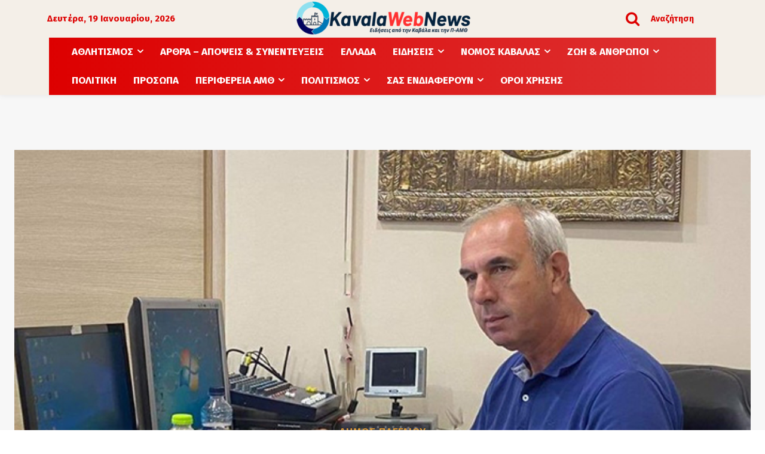

--- FILE ---
content_type: text/html; charset=UTF-8
request_url: https://kavalawebnews.gr/nomos-kavalas/dimos-paggaiou/%CE%BE%CE%B5%CF%80%CE%B5%CF%81%CE%BD%CE%AC-%CF%84%CE%B1-%CE%B4%CE%B9%CE%B5%CE%B8%CE%BD%CE%AE-%CF%83%CF%84%CE%AC%CE%BD%CF%84%CE%B1%CF%81-%CE%B7-%CE%B1%CE%BD%CE%B1%CE%BB%CE%BF%CE%B3%CE%AF%CE%B1-%CE%B1/
body_size: 113766
content:
<!doctype html >
<html lang="el">
<head>
    <meta charset="UTF-8" />
    <title>Ξεπερνά τα διεθνή στάνταρ η αναλογία απινιδωτών ανά κάτοικο στον δήμο Παγγαίου - KavalaWebNews.gr</title>
    <meta name="viewport" content="width=device-width, initial-scale=1.0">
    <link rel="pingback" href="https://kavalawebnews.gr/xmlrpc.php" />
    <meta name='robots' content='index, follow, max-image-preview:large, max-snippet:-1, max-video-preview:-1' />
<link rel="icon" type="image/png" href="https://kavalawebnews.gr/wp-content/uploads/2025/04/4-300x63.png">
	<!-- This site is optimized with the Yoast SEO plugin v26.7 - https://yoast.com/wordpress/plugins/seo/ -->
	<link rel="canonical" href="https://kavalawebnews.gr/nomos-kavalas/dimos-paggaiou/ξεπερνά-τα-διεθνή-στάνταρ-η-αναλογία-α/" />
	<meta property="og:locale" content="el_GR" />
	<meta property="og:type" content="article" />
	<meta property="og:title" content="Ξεπερνά τα διεθνή στάνταρ η αναλογία απινιδωτών ανά κάτοικο στον δήμο Παγγαίου - KavalaWebNews.gr" />
	<meta property="og:description" content="Στη μεγάλη σημασία ανάπτυξης των αυτόματων εξωτερικών απινιδωτών, αναφέρεται με ανάρτησή του στο facebook, ο ειδικός σύμβουλος του δημάρχου Παγγαίου, Στέργιος Κεχαγιάς. Όπως τονίζει αρχικά, «η βελτίωση της ποιότητας ζωής όλων των συνδημοτών μας είναι για εμάς προτεραιότητα! Ο άνθρωπος είναι στο κέντρο των επιλογών μας». «Εν αναμονή παραλαβής άλλων 10 απινιδωτών από τον Δήμο [&hellip;]" />
	<meta property="og:url" content="https://kavalawebnews.gr/nomos-kavalas/dimos-paggaiou/ξεπερνά-τα-διεθνή-στάνταρ-η-αναλογία-α/" />
	<meta property="og:site_name" content="KavalaWebNews.gr" />
	<meta property="article:publisher" content="https://www.facebook.com/www.kavalawebnews.gr/" />
	<meta property="article:published_time" content="2023-03-22T18:14:18+00:00" />
	<meta property="og:image" content="https://kavalawebnews.gr/wp-content/uploads/2023/03/ΚΕΧΑΓΙΑΣ-2.jpg" />
	<meta property="og:image:width" content="689" />
	<meta property="og:image:height" content="434" />
	<meta property="og:image:type" content="image/jpeg" />
	<meta name="author" content="Εφημερίδα ΕΝΗΜΕΡΟΣ" />
	<meta name="twitter:card" content="summary_large_image" />
	<meta name="twitter:creator" content="@kavalawebnews" />
	<meta name="twitter:site" content="@kavalawebnews" />
	<meta name="twitter:label1" content="Συντάχθηκε από" />
	<meta name="twitter:data1" content="Εφημερίδα ΕΝΗΜΕΡΟΣ" />
	<script type="application/ld+json" class="yoast-schema-graph">{"@context":"https://schema.org","@graph":[{"@type":"Article","@id":"https://kavalawebnews.gr/nomos-kavalas/dimos-paggaiou/%ce%be%ce%b5%cf%80%ce%b5%cf%81%ce%bd%ce%ac-%cf%84%ce%b1-%ce%b4%ce%b9%ce%b5%ce%b8%ce%bd%ce%ae-%cf%83%cf%84%ce%ac%ce%bd%cf%84%ce%b1%cf%81-%ce%b7-%ce%b1%ce%bd%ce%b1%ce%bb%ce%bf%ce%b3%ce%af%ce%b1-%ce%b1/#article","isPartOf":{"@id":"https://kavalawebnews.gr/nomos-kavalas/dimos-paggaiou/%ce%be%ce%b5%cf%80%ce%b5%cf%81%ce%bd%ce%ac-%cf%84%ce%b1-%ce%b4%ce%b9%ce%b5%ce%b8%ce%bd%ce%ae-%cf%83%cf%84%ce%ac%ce%bd%cf%84%ce%b1%cf%81-%ce%b7-%ce%b1%ce%bd%ce%b1%ce%bb%ce%bf%ce%b3%ce%af%ce%b1-%ce%b1/"},"author":{"name":"Εφημερίδα ΕΝΗΜΕΡΟΣ","@id":"https://kavalawebnews.gr/#/schema/person/3b42ec62e34990dc433c8e0ea9a79dd6"},"headline":"Ξεπερνά τα διεθνή στάνταρ η αναλογία απινιδωτών ανά κάτοικο στον δήμο Παγγαίου","datePublished":"2023-03-22T18:14:18+00:00","mainEntityOfPage":{"@id":"https://kavalawebnews.gr/nomos-kavalas/dimos-paggaiou/%ce%be%ce%b5%cf%80%ce%b5%cf%81%ce%bd%ce%ac-%cf%84%ce%b1-%ce%b4%ce%b9%ce%b5%ce%b8%ce%bd%ce%ae-%cf%83%cf%84%ce%ac%ce%bd%cf%84%ce%b1%cf%81-%ce%b7-%ce%b1%ce%bd%ce%b1%ce%bb%ce%bf%ce%b3%ce%af%ce%b1-%ce%b1/"},"wordCount":9,"publisher":{"@id":"https://kavalawebnews.gr/#organization"},"image":{"@id":"https://kavalawebnews.gr/nomos-kavalas/dimos-paggaiou/%ce%be%ce%b5%cf%80%ce%b5%cf%81%ce%bd%ce%ac-%cf%84%ce%b1-%ce%b4%ce%b9%ce%b5%ce%b8%ce%bd%ce%ae-%cf%83%cf%84%ce%ac%ce%bd%cf%84%ce%b1%cf%81-%ce%b7-%ce%b1%ce%bd%ce%b1%ce%bb%ce%bf%ce%b3%ce%af%ce%b1-%ce%b1/#primaryimage"},"thumbnailUrl":"https://kavalawebnews.gr/wp-content/uploads/2023/03/ΚΕΧΑΓΙΑΣ-2.jpg","keywords":["ΑΑΠΙΝΙΔΩΤΕΣ","ΔΗΜΟΣ ΠΑΓΓΑΙΟΥ","Στέργιος Κεχαγιάς"],"articleSection":["Δήμος Παγγαίου"],"inLanguage":"el"},{"@type":"WebPage","@id":"https://kavalawebnews.gr/nomos-kavalas/dimos-paggaiou/%ce%be%ce%b5%cf%80%ce%b5%cf%81%ce%bd%ce%ac-%cf%84%ce%b1-%ce%b4%ce%b9%ce%b5%ce%b8%ce%bd%ce%ae-%cf%83%cf%84%ce%ac%ce%bd%cf%84%ce%b1%cf%81-%ce%b7-%ce%b1%ce%bd%ce%b1%ce%bb%ce%bf%ce%b3%ce%af%ce%b1-%ce%b1/","url":"https://kavalawebnews.gr/nomos-kavalas/dimos-paggaiou/%ce%be%ce%b5%cf%80%ce%b5%cf%81%ce%bd%ce%ac-%cf%84%ce%b1-%ce%b4%ce%b9%ce%b5%ce%b8%ce%bd%ce%ae-%cf%83%cf%84%ce%ac%ce%bd%cf%84%ce%b1%cf%81-%ce%b7-%ce%b1%ce%bd%ce%b1%ce%bb%ce%bf%ce%b3%ce%af%ce%b1-%ce%b1/","name":"Ξεπερνά τα διεθνή στάνταρ η αναλογία απινιδωτών ανά κάτοικο στον δήμο Παγγαίου - KavalaWebNews.gr","isPartOf":{"@id":"https://kavalawebnews.gr/#website"},"primaryImageOfPage":{"@id":"https://kavalawebnews.gr/nomos-kavalas/dimos-paggaiou/%ce%be%ce%b5%cf%80%ce%b5%cf%81%ce%bd%ce%ac-%cf%84%ce%b1-%ce%b4%ce%b9%ce%b5%ce%b8%ce%bd%ce%ae-%cf%83%cf%84%ce%ac%ce%bd%cf%84%ce%b1%cf%81-%ce%b7-%ce%b1%ce%bd%ce%b1%ce%bb%ce%bf%ce%b3%ce%af%ce%b1-%ce%b1/#primaryimage"},"image":{"@id":"https://kavalawebnews.gr/nomos-kavalas/dimos-paggaiou/%ce%be%ce%b5%cf%80%ce%b5%cf%81%ce%bd%ce%ac-%cf%84%ce%b1-%ce%b4%ce%b9%ce%b5%ce%b8%ce%bd%ce%ae-%cf%83%cf%84%ce%ac%ce%bd%cf%84%ce%b1%cf%81-%ce%b7-%ce%b1%ce%bd%ce%b1%ce%bb%ce%bf%ce%b3%ce%af%ce%b1-%ce%b1/#primaryimage"},"thumbnailUrl":"https://kavalawebnews.gr/wp-content/uploads/2023/03/ΚΕΧΑΓΙΑΣ-2.jpg","datePublished":"2023-03-22T18:14:18+00:00","breadcrumb":{"@id":"https://kavalawebnews.gr/nomos-kavalas/dimos-paggaiou/%ce%be%ce%b5%cf%80%ce%b5%cf%81%ce%bd%ce%ac-%cf%84%ce%b1-%ce%b4%ce%b9%ce%b5%ce%b8%ce%bd%ce%ae-%cf%83%cf%84%ce%ac%ce%bd%cf%84%ce%b1%cf%81-%ce%b7-%ce%b1%ce%bd%ce%b1%ce%bb%ce%bf%ce%b3%ce%af%ce%b1-%ce%b1/#breadcrumb"},"inLanguage":"el","potentialAction":[{"@type":"ReadAction","target":["https://kavalawebnews.gr/nomos-kavalas/dimos-paggaiou/%ce%be%ce%b5%cf%80%ce%b5%cf%81%ce%bd%ce%ac-%cf%84%ce%b1-%ce%b4%ce%b9%ce%b5%ce%b8%ce%bd%ce%ae-%cf%83%cf%84%ce%ac%ce%bd%cf%84%ce%b1%cf%81-%ce%b7-%ce%b1%ce%bd%ce%b1%ce%bb%ce%bf%ce%b3%ce%af%ce%b1-%ce%b1/"]}]},{"@type":"ImageObject","inLanguage":"el","@id":"https://kavalawebnews.gr/nomos-kavalas/dimos-paggaiou/%ce%be%ce%b5%cf%80%ce%b5%cf%81%ce%bd%ce%ac-%cf%84%ce%b1-%ce%b4%ce%b9%ce%b5%ce%b8%ce%bd%ce%ae-%cf%83%cf%84%ce%ac%ce%bd%cf%84%ce%b1%cf%81-%ce%b7-%ce%b1%ce%bd%ce%b1%ce%bb%ce%bf%ce%b3%ce%af%ce%b1-%ce%b1/#primaryimage","url":"https://kavalawebnews.gr/wp-content/uploads/2023/03/ΚΕΧΑΓΙΑΣ-2.jpg","contentUrl":"https://kavalawebnews.gr/wp-content/uploads/2023/03/ΚΕΧΑΓΙΑΣ-2.jpg","width":689,"height":434},{"@type":"BreadcrumbList","@id":"https://kavalawebnews.gr/nomos-kavalas/dimos-paggaiou/%ce%be%ce%b5%cf%80%ce%b5%cf%81%ce%bd%ce%ac-%cf%84%ce%b1-%ce%b4%ce%b9%ce%b5%ce%b8%ce%bd%ce%ae-%cf%83%cf%84%ce%ac%ce%bd%cf%84%ce%b1%cf%81-%ce%b7-%ce%b1%ce%bd%ce%b1%ce%bb%ce%bf%ce%b3%ce%af%ce%b1-%ce%b1/#breadcrumb","itemListElement":[{"@type":"ListItem","position":1,"name":"Home","item":"https://kavalawebnews.gr/"},{"@type":"ListItem","position":2,"name":"Ξεπερνά τα διεθνή στάνταρ η αναλογία απινιδωτών ανά κάτοικο στον δήμο Παγγαίου"}]},{"@type":"WebSite","@id":"https://kavalawebnews.gr/#website","url":"https://kavalawebnews.gr/","name":"Kavala Web News","description":"","publisher":{"@id":"https://kavalawebnews.gr/#organization"},"potentialAction":[{"@type":"SearchAction","target":{"@type":"EntryPoint","urlTemplate":"https://kavalawebnews.gr/?s={search_term_string}"},"query-input":{"@type":"PropertyValueSpecification","valueRequired":true,"valueName":"search_term_string"}}],"inLanguage":"el"},{"@type":"Organization","@id":"https://kavalawebnews.gr/#organization","name":"Kavala Web News","url":"https://kavalawebnews.gr/","logo":{"@type":"ImageObject","inLanguage":"el","@id":"https://kavalawebnews.gr/#/schema/logo/image/","url":"https://kavalawebnews.gr/wp-content/uploads/2023/10/kwn1.jpg","contentUrl":"https://kavalawebnews.gr/wp-content/uploads/2023/10/kwn1.jpg","width":982,"height":233,"caption":"Kavala Web News"},"image":{"@id":"https://kavalawebnews.gr/#/schema/logo/image/"},"sameAs":["https://www.facebook.com/www.kavalawebnews.gr/","https://x.com/kavalawebnews","https://www.youtube.com/channel/UCip4mJYZkmIka1SA4VRKJ7Q","https://www.facebook.com/profile.php?id=1200818835","https://www.facebook.com/efimeridaenimeroskavalawebnews.gr/"]},{"@type":"Person","@id":"https://kavalawebnews.gr/#/schema/person/3b42ec62e34990dc433c8e0ea9a79dd6","name":"Εφημερίδα ΕΝΗΜΕΡΟΣ","image":{"@type":"ImageObject","inLanguage":"el","@id":"https://kavalawebnews.gr/#/schema/person/image/","url":"https://secure.gravatar.com/avatar/220200cdd61063fb5126756690b8b9d51fb40fadf5bc7898129696f560e0af91?s=96&d=mm&r=g","contentUrl":"https://secure.gravatar.com/avatar/220200cdd61063fb5126756690b8b9d51fb40fadf5bc7898129696f560e0af91?s=96&d=mm&r=g","caption":"Εφημερίδα ΕΝΗΜΕΡΟΣ"},"description":"Έγκυρη και έγκαιρη ενημέρωση από την εφημερίδα της Καβάλας \"ΕΝΗΜΕΡΟΣ\" και το Kavala Web News","url":"https://kavalawebnews.gr/author/makiska/"}]}</script>
	<!-- / Yoast SEO plugin. -->


<link rel='dns-prefetch' href='//fonts.googleapis.com' />
<link rel="alternate" type="application/rss+xml" title="Ροή RSS &raquo; KavalaWebNews.gr" href="https://kavalawebnews.gr/feed/" />
<link rel="alternate" type="application/rss+xml" title="Ροή Σχολίων &raquo; KavalaWebNews.gr" href="https://kavalawebnews.gr/comments/feed/" />
<style>[consent-id]:not(.rcb-content-blocker):not([consent-transaction-complete]):not([consent-visual-use-parent^="children:"]):not([consent-confirm]){opacity:0!important;}
.rcb-content-blocker+.rcb-content-blocker-children-fallback~*{display:none!important;}</style><link rel="preload" href="https://kavalawebnews.gr/wp-content/a151844fc8c1e24cc5bd33de21e890bb/dist/58107189.js?ver=975c5defe73b4b2fde03afbaa384a541" as="script" />
<link rel="preload" href="https://kavalawebnews.gr/wp-content/a151844fc8c1e24cc5bd33de21e890bb/dist/1434027422.js?ver=64a64f3ab0d5ab261ad8ca6eebf70126" as="script" />
<link rel="preload" href="https://kavalawebnews.gr/wp-content/plugins/real-cookie-banner/public/lib/animate.css/animate.min.css?ver=4.1.1" as="style" />
<script data-cfasync="false" type="text/javascript" defer src="https://kavalawebnews.gr/wp-content/a151844fc8c1e24cc5bd33de21e890bb/dist/58107189.js?ver=975c5defe73b4b2fde03afbaa384a541" id="real-cookie-banner-vendor-real-cookie-banner-banner-js"></script>
<script type="application/json" data-skip-lazy-load="js-extra" data-skip-moving="true" data-no-defer nitro-exclude data-alt-type="application/ld+json" data-dont-merge data-wpmeteor-nooptimize="true" data-cfasync="false" id="af746fe756c9ab21291f3bc23d0f008f01-js-extra">{"slug":"real-cookie-banner","textDomain":"real-cookie-banner","version":"5.2.10","restUrl":"https:\/\/kavalawebnews.gr\/wp-json\/real-cookie-banner\/v1\/","restNamespace":"real-cookie-banner\/v1","restPathObfuscateOffset":"74db4b8c41233d10","restRoot":"https:\/\/kavalawebnews.gr\/wp-json\/","restQuery":{"_v":"5.2.10","_locale":"user"},"restNonce":"c8ab537392","restRecreateNonceEndpoint":"https:\/\/kavalawebnews.gr\/wp-admin\/admin-ajax.php?action=rest-nonce","publicUrl":"https:\/\/kavalawebnews.gr\/wp-content\/plugins\/real-cookie-banner\/public\/","chunkFolder":"dist","chunksLanguageFolder":"https:\/\/kavalawebnews.gr\/wp-content\/languages\/mo-cache\/real-cookie-banner\/","chunks":{"chunk-config-tab-blocker.lite.js":["el-83d48f038e1cf6148175589160cda67e","el-e5c2f3318cd06f18a058318f5795a54b","el-76129424d1eb6744d17357561a128725","el-d3d8ada331df664d13fa407b77bc690b"],"chunk-config-tab-blocker.pro.js":["el-ddf5ae983675e7b6eec2afc2d53654a2","el-487d95eea292aab22c80aa3ae9be41f0","el-ab0e642081d4d0d660276c9cebfe9f5d","el-0f5f6074a855fa677e6086b82145bd50"],"chunk-config-tab-consent.lite.js":["el-3823d7521a3fc2857511061e0d660408"],"chunk-config-tab-consent.pro.js":["el-9cb9ecf8c1e8ce14036b5f3a5e19f098"],"chunk-config-tab-cookies.lite.js":["el-1a51b37d0ef409906245c7ed80d76040","el-e5c2f3318cd06f18a058318f5795a54b","el-76129424d1eb6744d17357561a128725"],"chunk-config-tab-cookies.pro.js":["el-572ee75deed92e7a74abba4b86604687","el-487d95eea292aab22c80aa3ae9be41f0","el-ab0e642081d4d0d660276c9cebfe9f5d"],"chunk-config-tab-dashboard.lite.js":["el-f843c51245ecd2b389746275b3da66b6"],"chunk-config-tab-dashboard.pro.js":["el-ae5ae8f925f0409361cfe395645ac077"],"chunk-config-tab-import.lite.js":["el-66df94240f04843e5a208823e466a850"],"chunk-config-tab-import.pro.js":["el-e5fee6b51986d4ff7a051d6f6a7b076a"],"chunk-config-tab-licensing.lite.js":["el-e01f803e4093b19d6787901b9591b5a6"],"chunk-config-tab-licensing.pro.js":["el-4918ea9704f47c2055904e4104d4ffba"],"chunk-config-tab-scanner.lite.js":["el-b10b39f1099ef599835c729334e38429"],"chunk-config-tab-scanner.pro.js":["el-752a1502ab4f0bebfa2ad50c68ef571f"],"chunk-config-tab-settings.lite.js":["el-37978e0b06b4eb18b16164a2d9c93a2c"],"chunk-config-tab-settings.pro.js":["el-e59d3dcc762e276255c8989fbd1f80e3"],"chunk-config-tab-tcf.lite.js":["el-4f658bdbf0aa370053460bc9e3cd1f69","el-e5c2f3318cd06f18a058318f5795a54b","el-d3d8ada331df664d13fa407b77bc690b"],"chunk-config-tab-tcf.pro.js":["el-e1e83d5b8a28f1f91f63b9de2a8b181a","el-487d95eea292aab22c80aa3ae9be41f0","el-0f5f6074a855fa677e6086b82145bd50"]},"others":{"customizeValuesBanner":"{\"layout\":{\"type\":\"banner\",\"maxHeightEnabled\":true,\"maxHeight\":500,\"dialogMaxWidth\":530,\"dialogPosition\":\"middleCenter\",\"dialogMargin\":[0,0,0,0],\"bannerPosition\":\"bottom\",\"bannerMaxWidth\":1024,\"dialogBorderRadius\":3,\"borderRadius\":5,\"animationIn\":\"slideInUp\",\"animationInDuration\":500,\"animationInOnlyMobile\":true,\"animationOut\":\"none\",\"animationOutDuration\":500,\"animationOutOnlyMobile\":true,\"overlay\":false,\"overlayBg\":\"#000000\",\"overlayBgAlpha\":50,\"overlayBlur\":2},\"decision\":{\"acceptAll\":\"button\",\"acceptEssentials\":\"button\",\"showCloseIcon\":false,\"acceptIndividual\":\"link\",\"buttonOrder\":\"all,essential,save,individual\",\"showGroups\":false,\"groupsFirstView\":false,\"saveButton\":\"always\"},\"design\":{\"bg\":\"#ffffff\",\"textAlign\":\"left\",\"linkTextDecoration\":\"underline\",\"borderWidth\":0,\"borderColor\":\"#ffffff\",\"fontSize\":15,\"fontColor\":\"#2b2b2b\",\"fontInheritFamily\":false,\"fontFamily\":\"Tahoma, Geneva, sans-serif\",\"fontWeight\":\"normal\",\"boxShadowEnabled\":true,\"boxShadowOffsetX\":0,\"boxShadowOffsetY\":0,\"boxShadowBlurRadius\":14,\"boxShadowSpreadRadius\":0,\"boxShadowColor\":\"#000000\",\"boxShadowColorAlpha\":20},\"headerDesign\":{\"inheritBg\":true,\"bg\":\"#efefef\",\"inheritTextAlign\":true,\"textAlign\":\"center\",\"padding\":[17,20,15,20],\"logo\":\"https:\\\/\\\/kavalawebnews.gr\\\/wp-content\\\/uploads\\\/2024\\\/08\\\/kwn4.png\",\"logoRetina\":\"\",\"logoMaxHeight\":58,\"logoPosition\":\"above\",\"logoMargin\":[5,15,5,15],\"fontSize\":18,\"fontColor\":\"#2b2b2b\",\"fontInheritFamily\":false,\"fontFamily\":\"Arial, Helvetica, sans-serif\",\"fontWeight\":\"normal\",\"borderWidth\":1,\"borderColor\":\"#efefef\",\"logoFitDim\":[287.47826086956525,58]},\"bodyDesign\":{\"padding\":[15,20,5,20],\"descriptionInheritFontSize\":true,\"descriptionFontSize\":13,\"dottedGroupsInheritFontSize\":true,\"dottedGroupsFontSize\":13,\"dottedGroupsBulletColor\":\"#15779b\",\"teachingsInheritTextAlign\":true,\"teachingsTextAlign\":\"center\",\"teachingsSeparatorActive\":true,\"teachingsSeparatorWidth\":50,\"teachingsSeparatorHeight\":1,\"teachingsSeparatorColor\":\"#15779b\",\"teachingsInheritFontSize\":true,\"teachingsFontSize\":12,\"teachingsInheritFontColor\":false,\"teachingsFontColor\":\"#dd3333\",\"accordionMargin\":[10,0,5,0],\"accordionPadding\":[5,10,5,10],\"accordionArrowType\":\"outlined\",\"accordionArrowColor\":\"#15779b\",\"accordionBg\":\"#ffffff\",\"accordionActiveBg\":\"#f9f9f9\",\"accordionHoverBg\":\"#efefef\",\"accordionBorderWidth\":1,\"accordionBorderColor\":\"#efefef\",\"accordionTitleFontSize\":12,\"accordionTitleFontColor\":\"#2b2b2b\",\"accordionTitleFontWeight\":\"normal\",\"accordionDescriptionMargin\":[5,0,0,0],\"accordionDescriptionFontSize\":12,\"accordionDescriptionFontColor\":\"#757575\",\"accordionDescriptionFontWeight\":\"normal\",\"acceptAllOneRowLayout\":false,\"acceptAllPadding\":[10,10,10,10],\"acceptAllBg\":\"#15779b\",\"acceptAllTextAlign\":\"center\",\"acceptAllFontSize\":18,\"acceptAllFontColor\":\"#ffffff\",\"acceptAllFontWeight\":\"normal\",\"acceptAllBorderWidth\":0,\"acceptAllBorderColor\":\"#000000\",\"acceptAllHoverBg\":\"#11607d\",\"acceptAllHoverFontColor\":\"#ffffff\",\"acceptAllHoverBorderColor\":\"#000000\",\"acceptEssentialsUseAcceptAll\":true,\"acceptEssentialsButtonType\":\"\",\"acceptEssentialsPadding\":[10,10,10,10],\"acceptEssentialsBg\":\"#efefef\",\"acceptEssentialsTextAlign\":\"center\",\"acceptEssentialsFontSize\":18,\"acceptEssentialsFontColor\":\"#0a0a0a\",\"acceptEssentialsFontWeight\":\"normal\",\"acceptEssentialsBorderWidth\":0,\"acceptEssentialsBorderColor\":\"#000000\",\"acceptEssentialsHoverBg\":\"#e8e8e8\",\"acceptEssentialsHoverFontColor\":\"#000000\",\"acceptEssentialsHoverBorderColor\":\"#000000\",\"acceptIndividualPadding\":[5,5,5,5],\"acceptIndividualBg\":\"#ffffff\",\"acceptIndividualTextAlign\":\"center\",\"acceptIndividualFontSize\":16,\"acceptIndividualFontColor\":\"#15779b\",\"acceptIndividualFontWeight\":\"normal\",\"acceptIndividualBorderWidth\":0,\"acceptIndividualBorderColor\":\"#000000\",\"acceptIndividualHoverBg\":\"#ffffff\",\"acceptIndividualHoverFontColor\":\"#11607d\",\"acceptIndividualHoverBorderColor\":\"#000000\"},\"footerDesign\":{\"poweredByLink\":true,\"inheritBg\":false,\"bg\":\"#fcfcfc\",\"inheritTextAlign\":false,\"textAlign\":\"center\",\"padding\":[10,20,12,20],\"fontSize\":20,\"fontColor\":\"#000000\",\"fontInheritFamily\":false,\"fontFamily\":\"Arial, Helvetica, sans-serif\",\"fontWeight\":\"normal\",\"hoverFontColor\":\"#2b2b2b\",\"borderWidth\":1,\"borderColor\":\"#efefef\",\"languageSwitcher\":\"flags\"},\"texts\":{\"headline\":\"\\u03a0\\u03c1\\u03bf\\u03c4\\u03b9\\u03bc\\u03ae\\u03c3\\u03b5\\u03b9\\u03c2 \\u03b1\\u03c0\\u03bf\\u03c1\\u03c1\\u03ae\\u03c4\\u03bf\\u03c5\",\"description\":\"\\u03a7\\u03c1\\u03b7\\u03c3\\u03b9\\u03bc\\u03bf\\u03c0\\u03bf\\u03b9\\u03bf\\u03cd\\u03bc\\u03b5 cookies \\u03ba\\u03b1\\u03b9 \\u03c0\\u03b1\\u03c1\\u03cc\\u03bc\\u03bf\\u03b9\\u03b5\\u03c2 \\u03c4\\u03b5\\u03c7\\u03bd\\u03bf\\u03bb\\u03bf\\u03b3\\u03af\\u03b5\\u03c2 \\u03c3\\u03c4\\u03bf\\u03bd \\u03b9\\u03c3\\u03c4\\u03cc\\u03c4\\u03bf\\u03c0\\u03cc \\u03bc\\u03b1\\u03c2 \\u03ba\\u03b1\\u03b9 \\u03b5\\u03c0\\u03b5\\u03be\\u03b5\\u03c1\\u03b3\\u03b1\\u03b6\\u03cc\\u03bc\\u03b1\\u03c3\\u03c4\\u03b5 \\u03c4\\u03b1 \\u03c0\\u03c1\\u03bf\\u03c3\\u03c9\\u03c0\\u03b9\\u03ba\\u03ac \\u03c3\\u03b1\\u03c2 \\u03b4\\u03b5\\u03b4\\u03bf\\u03bc\\u03ad\\u03bd\\u03b1 (\\u03c0.\\u03c7. \\u03b4\\u03b9\\u03b5\\u03cd\\u03b8\\u03c5\\u03bd\\u03c3\\u03b7 IP), \\u03b3\\u03b9\\u03b1 \\u03c0\\u03b1\\u03c1\\u03ac\\u03b4\\u03b5\\u03b9\\u03b3\\u03bc\\u03b1, \\u03b3\\u03b9\\u03b1 \\u03c4\\u03b7\\u03bd \\u03b5\\u03be\\u03b1\\u03c4\\u03bf\\u03bc\\u03af\\u03ba\\u03b5\\u03c5\\u03c3\\u03b7 \\u03c0\\u03b5\\u03c1\\u03b9\\u03b5\\u03c7\\u03bf\\u03bc\\u03ad\\u03bd\\u03bf\\u03c5 \\u03ba\\u03b1\\u03b9 \\u03b4\\u03b9\\u03b1\\u03c6\\u03b7\\u03bc\\u03af\\u03c3\\u03b5\\u03c9\\u03bd, \\u03b3\\u03b9\\u03b1 \\u03c4\\u03b7\\u03bd \\u03b5\\u03bd\\u03c3\\u03c9\\u03bc\\u03ac\\u03c4\\u03c9\\u03c3\\u03b7 \\u03c0\\u03bf\\u03bb\\u03c5\\u03bc\\u03ad\\u03c3\\u03c9\\u03bd \\u03b1\\u03c0\\u03cc \\u03c4\\u03c1\\u03af\\u03c4\\u03bf\\u03c5\\u03c2 \\u03c0\\u03b1\\u03c1\\u03cc\\u03c7\\u03bf\\u03c5\\u03c2 \\u03ae \\u03b3\\u03b9\\u03b1 \\u03c4\\u03b7\\u03bd \\u03b1\\u03bd\\u03ac\\u03bb\\u03c5\\u03c3\\u03b7 \\u03c4\\u03b7\\u03c2 \\u03b5\\u03c0\\u03b9\\u03c3\\u03ba\\u03b5\\u03c8\\u03b9\\u03bc\\u03cc\\u03c4\\u03b7\\u03c4\\u03b1\\u03c2 \\u03c3\\u03c4\\u03bf\\u03bd \\u03b9\\u03c3\\u03c4\\u03cc\\u03c4\\u03bf\\u03c0\\u03cc \\u03bc\\u03b1\\u03c2. \\u0397 \\u03b5\\u03c0\\u03b5\\u03be\\u03b5\\u03c1\\u03b3\\u03b1\\u03c3\\u03af\\u03b1 \\u03b4\\u03b5\\u03b4\\u03bf\\u03bc\\u03ad\\u03bd\\u03c9\\u03bd \\u03bc\\u03c0\\u03bf\\u03c1\\u03b5\\u03af \\u03b5\\u03c0\\u03af\\u03c3\\u03b7\\u03c2 \\u03bd\\u03b1 \\u03c3\\u03c5\\u03bc\\u03b2\\u03b5\\u03af \\u03c9\\u03c2 \\u03b1\\u03c0\\u03bf\\u03c4\\u03ad\\u03bb\\u03b5\\u03c3\\u03bc\\u03b1 \\u03c4\\u03b7\\u03c2 \\u03c1\\u03cd\\u03b8\\u03bc\\u03b9\\u03c3\\u03b7\\u03c2 \\u03c4\\u03c9\\u03bd cookies. \\u039c\\u03bf\\u03b9\\u03c1\\u03b1\\u03b6\\u03cc\\u03bc\\u03b1\\u03c3\\u03c4\\u03b5 \\u03b1\\u03c5\\u03c4\\u03ac \\u03c4\\u03b1 \\u03b4\\u03b5\\u03b4\\u03bf\\u03bc\\u03ad\\u03bd\\u03b1 \\u03bc\\u03b5 \\u03c4\\u03c1\\u03af\\u03c4\\u03b1 \\u03c0\\u03c1\\u03cc\\u03c3\\u03c9\\u03c0\\u03b1 \\u03c0\\u03bf\\u03c5 \\u03bf\\u03bd\\u03bf\\u03bc\\u03ac\\u03b6\\u03bf\\u03c5\\u03bc\\u03b5 \\u03c3\\u03c4\\u03b9\\u03c2 \\u03c1\\u03c5\\u03b8\\u03bc\\u03af\\u03c3\\u03b5\\u03b9\\u03c2 \\u03b1\\u03c0\\u03bf\\u03c1\\u03c1\\u03ae\\u03c4\\u03bf\\u03c5.<br \\\/><br \\\/>\\u0397 \\u03b5\\u03c0\\u03b5\\u03be\\u03b5\\u03c1\\u03b3\\u03b1\\u03c3\\u03af\\u03b1 \\u03b4\\u03b5\\u03b4\\u03bf\\u03bc\\u03ad\\u03bd\\u03c9\\u03bd \\u03bc\\u03c0\\u03bf\\u03c1\\u03b5\\u03af \\u03bd\\u03b1 \\u03c0\\u03c1\\u03b1\\u03b3\\u03bc\\u03b1\\u03c4\\u03bf\\u03c0\\u03bf\\u03b9\\u03b5\\u03af\\u03c4\\u03b1\\u03b9 \\u03bc\\u03b5 \\u03c4\\u03b7 \\u03c3\\u03c5\\u03bd\\u03b1\\u03af\\u03bd\\u03b5\\u03c3\\u03ae \\u03c3\\u03b1\\u03c2 \\u03ae \\u03b2\\u03ac\\u03c3\\u03b5\\u03b9 \\u03b4\\u03b7\\u03bc\\u03bf\\u03c3\\u03af\\u03bf\\u03c5 \\u03c3\\u03c5\\u03bc\\u03c6\\u03ad\\u03c1\\u03bf\\u03bd\\u03c4\\u03bf\\u03c2, \\u03ba\\u03b1\\u03c4\\u03ac \\u03c4\\u03bf\\u03c5 \\u03bf\\u03c0\\u03bf\\u03af\\u03bf\\u03c5 \\u03bc\\u03c0\\u03bf\\u03c1\\u03b5\\u03af\\u03c4\\u03b5 \\u03bd\\u03b1 \\u03b1\\u03bd\\u03c4\\u03b9\\u03c4\\u03b1\\u03c7\\u03b8\\u03b5\\u03af\\u03c4\\u03b5 \\u03c3\\u03c4\\u03b9\\u03c2 \\u03c1\\u03c5\\u03b8\\u03bc\\u03af\\u03c3\\u03b5\\u03b9\\u03c2 \\u03b1\\u03c0\\u03bf\\u03c1\\u03c1\\u03ae\\u03c4\\u03bf\\u03c5. \\u0388\\u03c7\\u03b5\\u03c4\\u03b5 \\u03c4\\u03bf \\u03b4\\u03b9\\u03ba\\u03b1\\u03af\\u03c9\\u03bc\\u03b1 \\u03bd\\u03b1 \\u03bc\\u03b7\\u03bd \\u03c3\\u03c5\\u03bd\\u03b1\\u03b9\\u03bd\\u03ad\\u03c3\\u03b5\\u03c4\\u03b5 \\u03ba\\u03b1\\u03b9 \\u03bd\\u03b1 \\u03b1\\u03bb\\u03bb\\u03ac\\u03be\\u03b5\\u03c4\\u03b5 \\u03ae \\u03bd\\u03b1 \\u03b1\\u03bd\\u03b1\\u03ba\\u03b1\\u03bb\\u03ad\\u03c3\\u03b5\\u03c4\\u03b5 \\u03c4\\u03b7 \\u03c3\\u03c5\\u03bd\\u03b1\\u03af\\u03bd\\u03b5\\u03c3\\u03b7 \\u03c3\\u03b1\\u03c2 \\u03b1\\u03c1\\u03b3\\u03cc\\u03c4\\u03b5\\u03c1\\u03b1. \\u0393\\u03b9\\u03b1 \\u03c0\\u03b5\\u03c1\\u03b9\\u03c3\\u03c3\\u03cc\\u03c4\\u03b5\\u03c1\\u03b5\\u03c2 \\u03c0\\u03bb\\u03b7\\u03c1\\u03bf\\u03c6\\u03bf\\u03c1\\u03af\\u03b5\\u03c2 \\u03c3\\u03c7\\u03b5\\u03c4\\u03b9\\u03ba\\u03ac \\u03bc\\u03b5 \\u03c4\\u03b7 \\u03c7\\u03c1\\u03ae\\u03c3\\u03b7 \\u03c4\\u03c9\\u03bd \\u03b4\\u03b5\\u03b4\\u03bf\\u03bc\\u03ad\\u03bd\\u03c9\\u03bd \\u03c3\\u03b1\\u03c2, \\u03b5\\u03c0\\u03b9\\u03c3\\u03ba\\u03b5\\u03c6\\u03b8\\u03b5\\u03af\\u03c4\\u03b5 \\u03c4\\u03b7\\u03bd {{privacyPolicy}}\\u03a0\\u03bf\\u03bb\\u03b9\\u03c4\\u03b9\\u03ba\\u03ae \\u03b1\\u03c0\\u03bf\\u03c1\\u03c1\\u03ae\\u03c4\\u03bf\\u03c5{{\\\/privacyPolicy}}.\",\"acceptAll\":\"\\u0391\\u03c0\\u03bf\\u03b4\\u03bf\\u03c7\\u03ae \\u03cc\\u03bb\\u03c9\\u03bd\",\"acceptEssentials\":\"\\u03a3\\u03c5\\u03bd\\u03ad\\u03c7\\u03b5\\u03b9\\u03b1 \\u03c7\\u03c9\\u03c1\\u03af\\u03c2 \\u03c3\\u03c5\\u03bd\\u03b1\\u03af\\u03bd\\u03b5\\u03c3\\u03b7\",\"acceptIndividual\":\"\\u039f\\u03c1\\u03b9\\u03c3\\u03bc\\u03cc\\u03c2 \\u03c1\\u03c5\\u03b8\\u03bc\\u03af\\u03c3\\u03b5\\u03c9\\u03bd \\u03b1\\u03c0\\u03bf\\u03c1\\u03c1\\u03ae\\u03c4\\u03bf\\u03c5 \\u03be\\u03b5\\u03c7\\u03c9\\u03c1\\u03b9\\u03c3\\u03c4\\u03ac\",\"poweredBy\":\"2\",\"dataProcessingInUnsafeCountries\":\"\\u039f\\u03c1\\u03b9\\u03c3\\u03bc\\u03ad\\u03bd\\u03b5\\u03c2 \\u03c5\\u03c0\\u03b7\\u03c1\\u03b5\\u03c3\\u03af\\u03b5\\u03c2 \\u03b5\\u03c0\\u03b5\\u03be\\u03b5\\u03c1\\u03b3\\u03ac\\u03b6\\u03bf\\u03bd\\u03c4\\u03b1\\u03b9 \\u03c0\\u03c1\\u03bf\\u03c3\\u03c9\\u03c0\\u03b9\\u03ba\\u03ac \\u03b4\\u03b5\\u03b4\\u03bf\\u03bc\\u03ad\\u03bd\\u03b1 \\u03c3\\u03b5 \\u03bc\\u03b7 \\u03b1\\u03c3\\u03c6\\u03b1\\u03bb\\u03b5\\u03af\\u03c2 \\u03c4\\u03c1\\u03af\\u03c4\\u03b5\\u03c2 \\u03c7\\u03ce\\u03c1\\u03b5\\u03c2. \\u039c\\u03b5 \\u03c4\\u03b7 \\u03c3\\u03c5\\u03bd\\u03b1\\u03af\\u03bd\\u03b5\\u03c3\\u03b7 \\u03c3\\u03b1\\u03c2 \\u03b3\\u03b9\\u03b1 \\u03c4\\u03b7 \\u03c7\\u03c1\\u03ae\\u03c3\\u03b7 \\u03b1\\u03c5\\u03c4\\u03ce\\u03bd \\u03c4\\u03c9\\u03bd \\u03c5\\u03c0\\u03b7\\u03c1\\u03b5\\u03c3\\u03b9\\u03ce\\u03bd, \\u03c3\\u03c5\\u03bd\\u03b1\\u03b9\\u03bd\\u03b5\\u03af\\u03c4\\u03b5 \\u03b5\\u03c0\\u03af\\u03c3\\u03b7\\u03c2 \\u03c3\\u03c4\\u03b7\\u03bd \\u03b5\\u03c0\\u03b5\\u03be\\u03b5\\u03c1\\u03b3\\u03b1\\u03c3\\u03af\\u03b1 \\u03c4\\u03c9\\u03bd \\u03b4\\u03b5\\u03b4\\u03bf\\u03bc\\u03ad\\u03bd\\u03c9\\u03bd \\u03c3\\u03b1\\u03c2 \\u03c3\\u03b5 \\u03b1\\u03c5\\u03c4\\u03ad\\u03c2 \\u03c4\\u03b9\\u03c2 \\u03bc\\u03b7 \\u03b1\\u03c3\\u03c6\\u03b1\\u03bb\\u03b5\\u03af\\u03c2 \\u03c4\\u03c1\\u03af\\u03c4\\u03b5\\u03c2 \\u03c7\\u03ce\\u03c1\\u03b5\\u03c2 \\u03c3\\u03cd\\u03bc\\u03c6\\u03c9\\u03bd\\u03b1 \\u03bc\\u03b5 \\u03c4\\u03bf {{legalBasis}}. \\u0391\\u03c5\\u03c4\\u03cc \\u03b5\\u03bd\\u03ad\\u03c7\\u03b5\\u03b9 \\u03c4\\u03bf\\u03bd \\u03ba\\u03b9\\u03bd\\u03b4\\u03cd\\u03bd\\u03bf \\u03c4\\u03b1 \\u03b4\\u03b5\\u03b4\\u03bf\\u03bc\\u03ad\\u03bd\\u03b1 \\u03c3\\u03b1\\u03c2 \\u03bd\\u03b1 \\u03c5\\u03c0\\u03bf\\u03c3\\u03c4\\u03bf\\u03cd\\u03bd \\u03b5\\u03c0\\u03b5\\u03be\\u03b5\\u03c1\\u03b3\\u03b1\\u03c3\\u03af\\u03b1 \\u03b1\\u03c0\\u03cc \\u03c4\\u03b9\\u03c2 \\u03b1\\u03c1\\u03c7\\u03ad\\u03c2 \\u03b3\\u03b9\\u03b1 \\u03c3\\u03ba\\u03bf\\u03c0\\u03bf\\u03cd\\u03c2 \\u03b5\\u03bb\\u03ad\\u03b3\\u03c7\\u03bf\\u03c5 \\u03ba\\u03b1\\u03b9 \\u03c0\\u03b1\\u03c1\\u03b1\\u03ba\\u03bf\\u03bb\\u03bf\\u03cd\\u03b8\\u03b7\\u03c3\\u03b7\\u03c2, \\u03af\\u03c3\\u03c9\\u03c2 \\u03c7\\u03c9\\u03c1\\u03af\\u03c2 \\u03c4\\u03b7 \\u03b4\\u03c5\\u03bd\\u03b1\\u03c4\\u03cc\\u03c4\\u03b7\\u03c4\\u03b1 \\u03bd\\u03bf\\u03bc\\u03b9\\u03ba\\u03ae\\u03c2 \\u03c0\\u03c1\\u03bf\\u03c3\\u03c6\\u03c5\\u03b3\\u03ae\\u03c2.\",\"ageNoticeBanner\":\"\\u0395\\u03af\\u03c3\\u03c4\\u03b5 \\u03ba\\u03ac\\u03c4\\u03c9 \\u03c4\\u03c9\\u03bd {{minAge}} \\u03b5\\u03c4\\u03ce\\u03bd; \\u03a4\\u03cc\\u03c4\\u03b5 \\u03b4\\u03b5\\u03bd \\u03bc\\u03c0\\u03bf\\u03c1\\u03b5\\u03af\\u03c4\\u03b5 \\u03bd\\u03b1 \\u03c3\\u03c5\\u03bd\\u03b1\\u03b9\\u03bd\\u03ad\\u03c3\\u03b5\\u03c4\\u03b5 \\u03c3\\u03b5 \\u03c0\\u03c1\\u03bf\\u03b1\\u03b9\\u03c1\\u03b5\\u03c4\\u03b9\\u03ba\\u03ad\\u03c2 \\u03c5\\u03c0\\u03b7\\u03c1\\u03b5\\u03c3\\u03af\\u03b5\\u03c2. \\u0396\\u03b7\\u03c4\\u03ae\\u03c3\\u03c4\\u03b5 \\u03b1\\u03c0\\u03cc \\u03c4\\u03bf\\u03c5\\u03c2 \\u03b3\\u03bf\\u03bd\\u03b5\\u03af\\u03c2 \\u03ae \\u03c4\\u03bf\\u03c5\\u03c2 \\u03bd\\u03cc\\u03bc\\u03b9\\u03bc\\u03bf\\u03c5\\u03c2 \\u03ba\\u03b7\\u03b4\\u03b5\\u03bc\\u03cc\\u03bd\\u03b5\\u03c2 \\u03c3\\u03b1\\u03c2 \\u03bd\\u03b1 \\u03c3\\u03c5\\u03bc\\u03c6\\u03c9\\u03bd\\u03ae\\u03c3\\u03bf\\u03c5\\u03bd \\u03c3\\u03b5 \\u03b1\\u03c5\\u03c4\\u03ad\\u03c2 \\u03c4\\u03b9\\u03c2 \\u03c5\\u03c0\\u03b7\\u03c1\\u03b5\\u03c3\\u03af\\u03b5\\u03c2 \\u03bc\\u03b1\\u03b6\\u03af \\u03c3\\u03b1\\u03c2.\",\"ageNoticeBlocker\":\"\\u0395\\u03af\\u03c3\\u03c4\\u03b5 \\u03ba\\u03ac\\u03c4\\u03c9 \\u03c4\\u03c9\\u03bd {{MinAge}} \\u03b5\\u03c4\\u03ce\\u03bd; \\u0394\\u03c5\\u03c3\\u03c4\\u03c5\\u03c7\\u03ce\\u03c2, \\u03b4\\u03b5\\u03bd \\u03b5\\u03c0\\u03b9\\u03c4\\u03c1\\u03ad\\u03c0\\u03b5\\u03c4\\u03b1\\u03b9 \\u03bd\\u03b1 \\u03c3\\u03c5\\u03bd\\u03b1\\u03b9\\u03bd\\u03ad\\u03c3\\u03b5\\u03c4\\u03b5 \\u03c3\\u03b5 \\u03b1\\u03c5\\u03c4\\u03ae\\u03bd \\u03c4\\u03b7\\u03bd \\u03c5\\u03c0\\u03b7\\u03c1\\u03b5\\u03c3\\u03af\\u03b1 \\u03b3\\u03b9\\u03b1 \\u03bd\\u03b1 \\u03b4\\u03b5\\u03af\\u03c4\\u03b5 \\u03b1\\u03c5\\u03c4\\u03cc \\u03c4\\u03bf \\u03c0\\u03b5\\u03c1\\u03b9\\u03b5\\u03c7\\u03cc\\u03bc\\u03b5\\u03bd\\u03bf. \\u0396\\u03b7\\u03c4\\u03ae\\u03c3\\u03c4\\u03b5 \\u03b1\\u03c0\\u03cc \\u03c4\\u03bf\\u03c5\\u03c2 \\u03b3\\u03bf\\u03bd\\u03b5\\u03af\\u03c2 \\u03ae \\u03c4\\u03bf\\u03c5\\u03c2 \\u03ba\\u03b7\\u03b4\\u03b5\\u03bc\\u03cc\\u03bd\\u03b5\\u03c2 \\u03c3\\u03b1\\u03c2 \\u03bd\\u03b1 \\u03c3\\u03c5\\u03bc\\u03c6\\u03c9\\u03bd\\u03ae\\u03c3\\u03bf\\u03c5\\u03bd \\u03c3\\u03c4\\u03b7\\u03bd \\u03c5\\u03c0\\u03b7\\u03c1\\u03b5\\u03c3\\u03af\\u03b1 \\u03bc\\u03b1\\u03b6\\u03af \\u03c3\\u03b1\\u03c2!\",\"listServicesNotice\":\"\\u039c\\u03b5 \\u03c4\\u03b7\\u03bd \\u03b1\\u03c0\\u03bf\\u03b4\\u03bf\\u03c7\\u03ae \\u03cc\\u03bb\\u03c9\\u03bd \\u03c4\\u03c9\\u03bd \\u03c5\\u03c0\\u03b7\\u03c1\\u03b5\\u03c3\\u03b9\\u03ce\\u03bd, \\u03b5\\u03c0\\u03b9\\u03c4\\u03c1\\u03ad\\u03c0\\u03b5\\u03c4\\u03b5 \\u03c4\\u03b7 \\u03c6\\u03cc\\u03c1\\u03c4\\u03c9\\u03c3\\u03b7 \\u03c4\\u03c9\\u03bd {{services}}. \\u0391\\u03c5\\u03c4\\u03ad\\u03c2 \\u03bf\\u03b9 \\u03c5\\u03c0\\u03b7\\u03c1\\u03b5\\u03c3\\u03af\\u03b5\\u03c2 \\u03c7\\u03c9\\u03c1\\u03af\\u03b6\\u03bf\\u03bd\\u03c4\\u03b1\\u03b9 \\u03c3\\u03b5 \\u03bf\\u03bc\\u03ac\\u03b4\\u03b5\\u03c2 {{serviceGroups}} \\u03b1\\u03bd\\u03ac\\u03bb\\u03bf\\u03b3\\u03b1 \\u03bc\\u03b5 \\u03c4\\u03bf\\u03bd \\u03c3\\u03ba\\u03bf\\u03c0\\u03cc \\u03c4\\u03bf\\u03c5\\u03c2 (\\u03b7 \\u03ba\\u03b1\\u03c4\\u03b7\\u03b3\\u03bf\\u03c1\\u03b9\\u03bf\\u03c0\\u03bf\\u03af\\u03b7\\u03c3\\u03b7 \\u03c6\\u03b1\\u03af\\u03bd\\u03b5\\u03c4\\u03b1\\u03b9 \\u03c3\\u03c4\\u03bf\\u03c5\\u03c2 \\u03b5\\u03c0\\u03b9\\u03c3\\u03b7\\u03bc\\u03b1\\u03c3\\u03bc\\u03ad\\u03bd\\u03bf\\u03c5\\u03c2 \\u03b1\\u03c1\\u03b9\\u03b8\\u03bc\\u03bf\\u03cd\\u03c2).\",\"listServicesLegitimateInterestNotice\":\"\\u0395\\u03c0\\u03b9\\u03c0\\u03bb\\u03ad\\u03bf\\u03bd, \\u03bf\\u03b9 {{services}} \\u03c6\\u03bf\\u03c1\\u03c4\\u03ce\\u03bd\\u03bf\\u03bd\\u03c4\\u03b1\\u03b9 \\u03b2\\u03ac\\u03c3\\u03b5\\u03b9 \\u03b4\\u03b7\\u03bc\\u03bf\\u03c3\\u03af\\u03bf\\u03c5 \\u03c3\\u03c5\\u03bc\\u03c6\\u03ad\\u03c1\\u03bf\\u03bd\\u03c4\\u03bf\\u03c2.\",\"consentForwardingExternalHosts\":\"\\u0397 \\u03c3\\u03c5\\u03bd\\u03b1\\u03af\\u03bd\\u03b5\\u03c3\\u03ae \\u03c3\\u03b1\\u03c2 \\u03b9\\u03c3\\u03c7\\u03cd\\u03b5\\u03b9 \\u03b5\\u03c0\\u03af\\u03c3\\u03b7\\u03c2 \\u03c3\\u03c4\\u03bf\\u03c5\\u03c2 {{websites}}.\",\"blockerHeadline\":\"\\u03a4\\u03bf {{name}} \\u03b1\\u03c0\\u03bf\\u03ba\\u03bb\\u03b5\\u03af\\u03c3\\u03c4\\u03b7\\u03ba\\u03b5 \\u03bb\\u03cc\\u03b3\\u03c9 \\u03c1\\u03c5\\u03b8\\u03bc\\u03af\\u03c3\\u03b5\\u03c9\\u03bd \\u03b1\\u03c0\\u03bf\\u03c1\\u03c1\\u03ae\\u03c4\\u03bf\\u03c5\",\"blockerLinkShowMissing\":\"\\u0395\\u03bc\\u03c6\\u03ac\\u03bd\\u03b9\\u03c3\\u03b7 \\u03cc\\u03bb\\u03c9\\u03bd \\u03c4\\u03c9\\u03bd \\u03c5\\u03c0\\u03b7\\u03c1\\u03b5\\u03c3\\u03b9\\u03ce\\u03bd \\u03c3\\u03c4\\u03b9\\u03c2 \\u03bf\\u03c0\\u03bf\\u03af\\u03b5\\u03c2 \\u03b1\\u03ba\\u03cc\\u03bc\\u03b1 \\u03c0\\u03c1\\u03ad\\u03c0\\u03b5\\u03b9 \\u03bd\\u03b1 \\u03c3\\u03c5\\u03bc\\u03c6\\u03c9\\u03bd\\u03ae\\u03c3\\u03b5\\u03c4\\u03b5\",\"blockerLoadButton\":\"\\u0391\\u03c0\\u03bf\\u03b4\\u03b5\\u03c7\\u03c4\\u03b5\\u03af\\u03c4\\u03b5 \\u03c4\\u03b9\\u03c2 \\u03c5\\u03c0\\u03b7\\u03c1\\u03b5\\u03c3\\u03af\\u03b5\\u03c2 \\u03ba\\u03b1\\u03b9 \\u03c6\\u03bf\\u03c1\\u03c4\\u03ce\\u03c3\\u03c4\\u03b5 \\u03c0\\u03b5\\u03c1\\u03b9\\u03b5\\u03c7\\u03cc\\u03bc\\u03b5\\u03bd\\u03bf\",\"blockerAcceptInfo\":\"\\u0397 \\u03c6\\u03cc\\u03c1\\u03c4\\u03c9\\u03c3\\u03b7 \\u03c4\\u03bf\\u03c5 \\u03b1\\u03c0\\u03bf\\u03ba\\u03bb\\u03b5\\u03b9\\u03c3\\u03bc\\u03ad\\u03bd\\u03bf\\u03c5 \\u03c0\\u03b5\\u03c1\\u03b9\\u03b5\\u03c7\\u03bf\\u03bc\\u03ad\\u03bd\\u03bf\\u03c5 \\u03b8\\u03b1 \\u03c0\\u03c1\\u03bf\\u03c3\\u03b1\\u03c1\\u03bc\\u03cc\\u03c3\\u03b5\\u03b9 \\u03c4\\u03b9\\u03c2 \\u03c1\\u03c5\\u03b8\\u03bc\\u03af\\u03c3\\u03b5\\u03b9\\u03c2 \\u03b1\\u03c0\\u03bf\\u03c1\\u03c1\\u03ae\\u03c4\\u03bf\\u03c5 \\u03c3\\u03b1\\u03c2. \\u03a4\\u03bf \\u03c0\\u03b5\\u03c1\\u03b9\\u03b5\\u03c7\\u03cc\\u03bc\\u03b5\\u03bd\\u03bf \\u03b1\\u03c0\\u03cc \\u03b1\\u03c5\\u03c4\\u03ae\\u03bd \\u03c4\\u03b7\\u03bd \\u03c5\\u03c0\\u03b7\\u03c1\\u03b5\\u03c3\\u03af\\u03b1 \\u03b4\\u03b5\\u03bd \\u03b8\\u03b1 \\u03b1\\u03c0\\u03bf\\u03ba\\u03bb\\u03b5\\u03b9\\u03c3\\u03c4\\u03b5\\u03af \\u03c3\\u03c4\\u03bf \\u03bc\\u03ad\\u03bb\\u03bb\\u03bf\\u03bd.\",\"stickyHistory\":\"\\u0399\\u03c3\\u03c4\\u03bf\\u03c1\\u03b9\\u03ba\\u03cc \\u03c1\\u03c5\\u03b8\\u03bc\\u03af\\u03c3\\u03b5\\u03c9\\u03bd \\u03b1\\u03c0\\u03bf\\u03c1\\u03c1\\u03ae\\u03c4\\u03bf\\u03c5\",\"stickyRevoke\":\"\\u0391\\u03bd\\u03ac\\u03ba\\u03bb\\u03b7\\u03c3\\u03b7 \\u03c3\\u03c5\\u03b3\\u03ba\\u03b1\\u03c4\\u03b1\\u03b8\\u03ad\\u03c3\\u03b5\\u03c9\\u03bd\",\"stickyRevokeSuccessMessage\":\"\\u0388\\u03c7\\u03b5\\u03c4\\u03b5 \\u03b1\\u03bd\\u03b1\\u03ba\\u03b1\\u03bb\\u03ad\\u03c3\\u03b5\\u03b9 \\u03b5\\u03c0\\u03b9\\u03c4\\u03c5\\u03c7\\u03ce\\u03c2 \\u03c4\\u03b7 \\u03c3\\u03c5\\u03bd\\u03b1\\u03af\\u03bd\\u03b5\\u03c3\\u03ae \\u03c3\\u03b1\\u03c2 \\u03b3\\u03b9\\u03b1 \\u03c5\\u03c0\\u03b7\\u03c1\\u03b5\\u03c3\\u03af\\u03b5\\u03c2 \\u03bc\\u03b5 \\u03c4\\u03b1 cookies \\u03ba\\u03b1\\u03b9 \\u03c4\\u03b7\\u03bd \\u03b5\\u03c0\\u03b5\\u03be\\u03b5\\u03c1\\u03b3\\u03b1\\u03c3\\u03af\\u03b1 \\u03c0\\u03c1\\u03bf\\u03c3\\u03c9\\u03c0\\u03b9\\u03ba\\u03ce\\u03bd \\u03b4\\u03b5\\u03b4\\u03bf\\u03bc\\u03ad\\u03bd\\u03c9\\u03bd. \\u0397 \\u03c3\\u03b5\\u03bb\\u03af\\u03b4\\u03b1 \\u03b8\\u03b1 \\u03b5\\u03c0\\u03b1\\u03bd\\u03b1\\u03c6\\u03bf\\u03c1\\u03c4\\u03c9\\u03b8\\u03b5\\u03af \\u03c4\\u03ce\\u03c1\\u03b1!\",\"stickyChange\":\"\\u0391\\u03bb\\u03bb\\u03b1\\u03b3\\u03ae \\u03c1\\u03c5\\u03b8\\u03bc\\u03af\\u03c3\\u03b5\\u03c9\\u03bd \\u03b1\\u03c0\\u03bf\\u03c1\\u03c1\\u03ae\\u03c4\\u03bf\\u03c5\"},\"individualLayout\":{\"inheritDialogMaxWidth\":false,\"dialogMaxWidth\":970,\"inheritBannerMaxWidth\":false,\"bannerMaxWidth\":1980,\"descriptionTextAlign\":\"left\"},\"group\":{\"checkboxBg\":\"#f0f0f0\",\"checkboxBorderWidth\":5,\"checkboxBorderColor\":\"#d2d2d2\",\"checkboxActiveColor\":\"#ffffff\",\"checkboxActiveBg\":\"#15779b\",\"checkboxActiveBorderColor\":\"#dd3333\",\"groupInheritBg\":false,\"groupBg\":\"#f4f4f4\",\"groupPadding\":[15,15,15,15],\"groupSpacing\":10,\"groupBorderRadius\":5,\"groupBorderWidth\":1,\"groupBorderColor\":\"#f4f4f4\",\"headlineFontSize\":16,\"headlineFontWeight\":\"normal\",\"headlineFontColor\":\"#2b2b2b\",\"descriptionFontSize\":14,\"descriptionFontColor\":\"#757575\",\"linkColor\":\"#757575\",\"linkHoverColor\":\"#2b2b2b\",\"detailsHideLessRelevant\":true},\"saveButton\":{\"useAcceptAll\":true,\"type\":\"button\",\"padding\":[10,10,10,10],\"bg\":\"#efefef\",\"textAlign\":\"center\",\"fontSize\":18,\"fontColor\":\"#0a0a0a\",\"fontWeight\":\"normal\",\"borderWidth\":0,\"borderColor\":\"#000000\",\"hoverBg\":\"#e8e8e8\",\"hoverFontColor\":\"#000000\",\"hoverBorderColor\":\"#000000\"},\"individualTexts\":{\"headline\":\"\\u0395\\u03be\\u03b1\\u03c4\\u03bf\\u03bc\\u03b9\\u03ba\\u03b5\\u03c5\\u03bc\\u03ad\\u03bd\\u03b5\\u03c2 \\u03c0\\u03c1\\u03bf\\u03c4\\u03b9\\u03bc\\u03ae\\u03c3\\u03b5\\u03b9\\u03c2 \\u03b1\\u03c0\\u03bf\\u03c1\\u03c1\\u03ae\\u03c4\\u03bf\\u03c5\",\"description\":\"\\u03a7\\u03c1\\u03b7\\u03c3\\u03b9\\u03bc\\u03bf\\u03c0\\u03bf\\u03b9\\u03bf\\u03cd\\u03bc\\u03b5 cookies \\u03ba\\u03b1\\u03b9 \\u03c0\\u03b1\\u03c1\\u03cc\\u03bc\\u03bf\\u03b9\\u03b5\\u03c2 \\u03c4\\u03b5\\u03c7\\u03bd\\u03bf\\u03bb\\u03bf\\u03b3\\u03af\\u03b5\\u03c2 \\u03c3\\u03c4\\u03bf\\u03bd \\u03b9\\u03c3\\u03c4\\u03cc\\u03c4\\u03bf\\u03c0\\u03cc \\u03bc\\u03b1\\u03c2 \\u03ba\\u03b1\\u03b9 \\u03b5\\u03c0\\u03b5\\u03be\\u03b5\\u03c1\\u03b3\\u03b1\\u03b6\\u03cc\\u03bc\\u03b1\\u03c3\\u03c4\\u03b5 \\u03c4\\u03b1 \\u03c0\\u03c1\\u03bf\\u03c3\\u03c9\\u03c0\\u03b9\\u03ba\\u03ac \\u03c3\\u03b1\\u03c2 \\u03b4\\u03b5\\u03b4\\u03bf\\u03bc\\u03ad\\u03bd\\u03b1 (\\u03c0.\\u03c7. \\u03b4\\u03b9\\u03b5\\u03cd\\u03b8\\u03c5\\u03bd\\u03c3\\u03b7 IP), \\u03b3\\u03b9\\u03b1 \\u03c0\\u03b1\\u03c1\\u03ac\\u03b4\\u03b5\\u03b9\\u03b3\\u03bc\\u03b1, \\u03b3\\u03b9\\u03b1 \\u03c4\\u03b7\\u03bd \\u03b5\\u03be\\u03b1\\u03c4\\u03bf\\u03bc\\u03af\\u03ba\\u03b5\\u03c5\\u03c3\\u03b7 \\u03c0\\u03b5\\u03c1\\u03b9\\u03b5\\u03c7\\u03bf\\u03bc\\u03ad\\u03bd\\u03bf\\u03c5 \\u03ba\\u03b1\\u03b9 \\u03b4\\u03b9\\u03b1\\u03c6\\u03b7\\u03bc\\u03af\\u03c3\\u03b5\\u03c9\\u03bd, \\u03b3\\u03b9\\u03b1 \\u03c4\\u03b7\\u03bd \\u03b5\\u03bd\\u03c3\\u03c9\\u03bc\\u03ac\\u03c4\\u03c9\\u03c3\\u03b7 \\u03c0\\u03bf\\u03bb\\u03c5\\u03bc\\u03ad\\u03c3\\u03c9\\u03bd \\u03b1\\u03c0\\u03cc \\u03c4\\u03c1\\u03af\\u03c4\\u03bf\\u03c5\\u03c2 \\u03c0\\u03b1\\u03c1\\u03cc\\u03c7\\u03bf\\u03c5\\u03c2 \\u03ae \\u03b3\\u03b9\\u03b1 \\u03c4\\u03b7\\u03bd \\u03b1\\u03bd\\u03ac\\u03bb\\u03c5\\u03c3\\u03b7 \\u03c4\\u03b7\\u03c2 \\u03b5\\u03c0\\u03b9\\u03c3\\u03ba\\u03b5\\u03c8\\u03b9\\u03bc\\u03cc\\u03c4\\u03b7\\u03c4\\u03b1\\u03c2 \\u03c3\\u03c4\\u03bf\\u03bd \\u03b9\\u03c3\\u03c4\\u03cc\\u03c4\\u03bf\\u03c0\\u03cc \\u03bc\\u03b1\\u03c2. \\u0397 \\u03b5\\u03c0\\u03b5\\u03be\\u03b5\\u03c1\\u03b3\\u03b1\\u03c3\\u03af\\u03b1 \\u03b4\\u03b5\\u03b4\\u03bf\\u03bc\\u03ad\\u03bd\\u03c9\\u03bd \\u03bc\\u03c0\\u03bf\\u03c1\\u03b5\\u03af \\u03b5\\u03c0\\u03af\\u03c3\\u03b7\\u03c2 \\u03bd\\u03b1 \\u03c3\\u03c5\\u03bc\\u03b2\\u03b5\\u03af \\u03c9\\u03c2 \\u03b1\\u03c0\\u03bf\\u03c4\\u03ad\\u03bb\\u03b5\\u03c3\\u03bc\\u03b1 \\u03c4\\u03b7\\u03c2 \\u03c1\\u03cd\\u03b8\\u03bc\\u03b9\\u03c3\\u03b7\\u03c2 \\u03c4\\u03c9\\u03bd cookies. \\u039c\\u03bf\\u03b9\\u03c1\\u03b1\\u03b6\\u03cc\\u03bc\\u03b1\\u03c3\\u03c4\\u03b5 \\u03b1\\u03c5\\u03c4\\u03ac \\u03c4\\u03b1 \\u03b4\\u03b5\\u03b4\\u03bf\\u03bc\\u03ad\\u03bd\\u03b1 \\u03bc\\u03b5 \\u03c4\\u03c1\\u03af\\u03c4\\u03b1 \\u03c0\\u03c1\\u03cc\\u03c3\\u03c9\\u03c0\\u03b1 \\u03c0\\u03bf\\u03c5 \\u03bf\\u03bd\\u03bf\\u03bc\\u03ac\\u03b6\\u03bf\\u03c5\\u03bc\\u03b5 \\u03c3\\u03c4\\u03b9\\u03c2 \\u03c1\\u03c5\\u03b8\\u03bc\\u03af\\u03c3\\u03b5\\u03b9\\u03c2 \\u03b1\\u03c0\\u03bf\\u03c1\\u03c1\\u03ae\\u03c4\\u03bf\\u03c5.<br \\\/><br \\\/>\\u0397 \\u03b5\\u03c0\\u03b5\\u03be\\u03b5\\u03c1\\u03b3\\u03b1\\u03c3\\u03af\\u03b1 \\u03b4\\u03b5\\u03b4\\u03bf\\u03bc\\u03ad\\u03bd\\u03c9\\u03bd \\u03bc\\u03c0\\u03bf\\u03c1\\u03b5\\u03af \\u03bd\\u03b1 \\u03c0\\u03c1\\u03b1\\u03b3\\u03bc\\u03b1\\u03c4\\u03bf\\u03c0\\u03bf\\u03b9\\u03b5\\u03af\\u03c4\\u03b1\\u03b9 \\u03bc\\u03b5 \\u03c4\\u03b7 \\u03c3\\u03c5\\u03bd\\u03b1\\u03af\\u03bd\\u03b5\\u03c3\\u03ae \\u03c3\\u03b1\\u03c2 \\u03ae \\u03b2\\u03ac\\u03c3\\u03b5\\u03b9 \\u03b4\\u03b7\\u03bc\\u03bf\\u03c3\\u03af\\u03bf\\u03c5 \\u03c3\\u03c5\\u03bc\\u03c6\\u03ad\\u03c1\\u03bf\\u03bd\\u03c4\\u03bf\\u03c2, \\u03ba\\u03b1\\u03c4\\u03ac \\u03c4\\u03bf\\u03c5 \\u03bf\\u03c0\\u03bf\\u03af\\u03bf\\u03c5 \\u03bc\\u03c0\\u03bf\\u03c1\\u03b5\\u03af\\u03c4\\u03b5 \\u03bd\\u03b1 \\u03b1\\u03bd\\u03c4\\u03b9\\u03c4\\u03b1\\u03c7\\u03b8\\u03b5\\u03af\\u03c4\\u03b5 \\u03c3\\u03c4\\u03b9\\u03c2 \\u03c1\\u03c5\\u03b8\\u03bc\\u03af\\u03c3\\u03b5\\u03b9\\u03c2 \\u03b1\\u03c0\\u03bf\\u03c1\\u03c1\\u03ae\\u03c4\\u03bf\\u03c5. \\u0388\\u03c7\\u03b5\\u03c4\\u03b5 \\u03c4\\u03bf \\u03b4\\u03b9\\u03ba\\u03b1\\u03af\\u03c9\\u03bc\\u03b1 \\u03bd\\u03b1 \\u03bc\\u03b7\\u03bd \\u03c3\\u03c5\\u03bd\\u03b1\\u03b9\\u03bd\\u03ad\\u03c3\\u03b5\\u03c4\\u03b5 \\u03ba\\u03b1\\u03b9 \\u03bd\\u03b1 \\u03b1\\u03bb\\u03bb\\u03ac\\u03be\\u03b5\\u03c4\\u03b5 \\u03ae \\u03bd\\u03b1 \\u03b1\\u03bd\\u03b1\\u03ba\\u03b1\\u03bb\\u03ad\\u03c3\\u03b5\\u03c4\\u03b5 \\u03c4\\u03b7 \\u03c3\\u03c5\\u03bd\\u03b1\\u03af\\u03bd\\u03b5\\u03c3\\u03b7 \\u03c3\\u03b1\\u03c2 \\u03b1\\u03c1\\u03b3\\u03cc\\u03c4\\u03b5\\u03c1\\u03b1. \\u0393\\u03b9\\u03b1 \\u03c0\\u03b5\\u03c1\\u03b9\\u03c3\\u03c3\\u03cc\\u03c4\\u03b5\\u03c1\\u03b5\\u03c2 \\u03c0\\u03bb\\u03b7\\u03c1\\u03bf\\u03c6\\u03bf\\u03c1\\u03af\\u03b5\\u03c2 \\u03c3\\u03c7\\u03b5\\u03c4\\u03b9\\u03ba\\u03ac \\u03bc\\u03b5 \\u03c4\\u03b7 \\u03c7\\u03c1\\u03ae\\u03c3\\u03b7 \\u03c4\\u03c9\\u03bd \\u03b4\\u03b5\\u03b4\\u03bf\\u03bc\\u03ad\\u03bd\\u03c9\\u03bd \\u03c3\\u03b1\\u03c2, \\u03b5\\u03c0\\u03b9\\u03c3\\u03ba\\u03b5\\u03c6\\u03b8\\u03b5\\u03af\\u03c4\\u03b5 \\u03c4\\u03b7\\u03bd {{privacyPolicy}}\\u03a0\\u03bf\\u03bb\\u03b9\\u03c4\\u03b9\\u03ba\\u03ae \\u03b1\\u03c0\\u03bf\\u03c1\\u03c1\\u03ae\\u03c4\\u03bf\\u03c5{{\\\/privacyPolicy}}.<br \\\/><br \\\/>\\u03a0\\u03b1\\u03c1\\u03b1\\u03ba\\u03ac\\u03c4\\u03c9 \\u03b8\\u03b1 \\u03b2\\u03c1\\u03b5\\u03af\\u03c4\\u03b5 \\u03bc\\u03b9\\u03b1 \\u03b5\\u03c0\\u03b9\\u03c3\\u03ba\\u03cc\\u03c0\\u03b7\\u03c3\\u03b7 \\u03cc\\u03bb\\u03c9\\u03bd \\u03c4\\u03c9\\u03bd \\u03c5\\u03c0\\u03b7\\u03c1\\u03b5\\u03c3\\u03b9\\u03ce\\u03bd \\u03c0\\u03bf\\u03c5 \\u03c7\\u03c1\\u03b7\\u03c3\\u03b9\\u03bc\\u03bf\\u03c0\\u03bf\\u03b9\\u03bf\\u03cd\\u03bd\\u03c4\\u03b1\\u03b9 \\u03b1\\u03c0\\u03cc \\u03b1\\u03c5\\u03c4\\u03cc\\u03bd \\u03c4\\u03bf\\u03bd \\u03b9\\u03c3\\u03c4\\u03cc\\u03c4\\u03bf\\u03c0\\u03bf. \\u039c\\u03c0\\u03bf\\u03c1\\u03b5\\u03af\\u03c4\\u03b5 \\u03bd\\u03b1 \\u03b4\\u03b5\\u03af\\u03c4\\u03b5 \\u03b1\\u03bd\\u03b1\\u03bb\\u03c5\\u03c4\\u03b9\\u03ba\\u03ad\\u03c2 \\u03c0\\u03bb\\u03b7\\u03c1\\u03bf\\u03c6\\u03bf\\u03c1\\u03af\\u03b5\\u03c2 \\u03b3\\u03b9\\u03b1 \\u03ba\\u03ac\\u03b8\\u03b5 \\u03c5\\u03c0\\u03b7\\u03c1\\u03b5\\u03c3\\u03af\\u03b1 \\u03ba\\u03b1\\u03b9 \\u03bd\\u03b1 \\u03c3\\u03c5\\u03bc\\u03c6\\u03c9\\u03bd\\u03ae\\u03c3\\u03b5\\u03c4\\u03b5 \\u03c3\\u03b5 \\u03b1\\u03c5\\u03c4\\u03ad\\u03c2 \\u03be\\u03b5\\u03c7\\u03c9\\u03c1\\u03b9\\u03c3\\u03c4\\u03ac \\u03ae \\u03bd\\u03b1 \\u03b1\\u03c3\\u03ba\\u03ae\\u03c3\\u03b5\\u03c4\\u03b5 \\u03c4\\u03bf \\u03b4\\u03b9\\u03ba\\u03b1\\u03af\\u03c9\\u03bc\\u03ac \\u03c3\\u03b1\\u03c2 \\u03bd\\u03b1 \\u03b1\\u03c1\\u03bd\\u03b7\\u03b8\\u03b5\\u03af\\u03c4\\u03b5.\",\"save\":\"\\u0391\\u03c0\\u03bf\\u03b8\\u03ae\\u03ba\\u03b5\\u03c5\\u03c3\\u03b7 \\u03b5\\u03c0\\u03b9\\u03bb\\u03bf\\u03b3\\u03ce\\u03bd \\u03c0\\u03c1\\u03bf\\u03c3\\u03b1\\u03c1\\u03bc\\u03bf\\u03b3\\u03ae\\u03c2\",\"showMore\":\"\\u0395\\u03bc\\u03c6\\u03ac\\u03bd\\u03b9\\u03c3\\u03b7 \\u03c0\\u03bb\\u03b7\\u03c1\\u03bf\\u03c6\\u03bf\\u03c1\\u03b9\\u03ce\\u03bd \\u03c5\\u03c0\\u03b7\\u03c1\\u03b5\\u03c3\\u03af\\u03b1\\u03c2\",\"hideMore\":\"\\u0391\\u03c0\\u03cc\\u03ba\\u03c1\\u03c5\\u03c8\\u03b7 \\u03c0\\u03bb\\u03b7\\u03c1\\u03bf\\u03c6\\u03bf\\u03c1\\u03b9\\u03ce\\u03bd \\u03c5\\u03c0\\u03b7\\u03c1\\u03b5\\u03c3\\u03af\\u03b1\\u03c2\",\"postamble\":\"\"},\"mobile\":{\"enabled\":true,\"maxHeight\":400,\"hideHeader\":false,\"alignment\":\"bottom\",\"scalePercent\":90,\"scalePercentVertical\":-50},\"sticky\":{\"enabled\":false,\"animationsEnabled\":true,\"alignment\":\"left\",\"bubbleBorderRadius\":50,\"icon\":\"fingerprint\",\"iconCustom\":\"\",\"iconCustomRetina\":\"\",\"iconSize\":30,\"iconColor\":\"#ffffff\",\"bubbleMargin\":[10,20,20,20],\"bubblePadding\":15,\"bubbleBg\":\"#15779b\",\"bubbleBorderWidth\":0,\"bubbleBorderColor\":\"#10556f\",\"boxShadowEnabled\":true,\"boxShadowOffsetX\":0,\"boxShadowOffsetY\":2,\"boxShadowBlurRadius\":5,\"boxShadowSpreadRadius\":1,\"boxShadowColor\":\"#105b77\",\"boxShadowColorAlpha\":40,\"bubbleHoverBg\":\"#ffffff\",\"bubbleHoverBorderColor\":\"#000000\",\"hoverIconColor\":\"#000000\",\"hoverIconCustom\":\"\",\"hoverIconCustomRetina\":\"\",\"menuFontSize\":16,\"menuBorderRadius\":5,\"menuItemSpacing\":10,\"menuItemPadding\":[5,10,5,10]},\"customCss\":{\"css\":\"\",\"antiAdBlocker\":\"y\"}}","isPro":false,"showProHints":false,"proUrl":"https:\/\/devowl.io\/go\/real-cookie-banner?source=rcb-lite","showLiteNotice":true,"frontend":{"groups":"[{\"id\":21009,\"name\":\"\\u0391\\u03c0\\u03b1\\u03c1\\u03b1\\u03af\\u03c4\\u03b7\\u03c4\\u03bf\",\"slug\":\"aparaitito\",\"description\":\"\\u039f\\u03b9 \\u03b1\\u03c0\\u03b1\\u03c1\\u03b1\\u03af\\u03c4\\u03b7\\u03c4\\u03b5\\u03c2 \\u03c5\\u03c0\\u03b7\\u03c1\\u03b5\\u03c3\\u03af\\u03b5\\u03c2 \\u03b1\\u03c0\\u03b1\\u03b9\\u03c4\\u03bf\\u03cd\\u03bd\\u03c4\\u03b1\\u03b9 \\u03b3\\u03b9\\u03b1 \\u03c4\\u03b7 \\u03b2\\u03b1\\u03c3\\u03b9\\u03ba\\u03ae \\u03bb\\u03b5\\u03b9\\u03c4\\u03bf\\u03c5\\u03c1\\u03b3\\u03b9\\u03ba\\u03cc\\u03c4\\u03b7\\u03c4\\u03b1 \\u03c4\\u03bf\\u03c5 \\u03b9\\u03c3\\u03c4\\u03cc\\u03c4\\u03bf\\u03c0\\u03bf\\u03c5. \\u03a0\\u03b5\\u03c1\\u03b9\\u03ad\\u03c7\\u03bf\\u03c5\\u03bd \\u03bc\\u03cc\\u03bd\\u03bf \\u03c4\\u03b5\\u03c7\\u03bd\\u03b9\\u03ba\\u03ac \\u03b1\\u03c0\\u03b1\\u03c1\\u03b1\\u03af\\u03c4\\u03b7\\u03c4\\u03b5\\u03c2 \\u03c5\\u03c0\\u03b7\\u03c1\\u03b5\\u03c3\\u03af\\u03b5\\u03c2. \\u0391\\u03c5\\u03c4\\u03ad\\u03c2 \\u03bf\\u03b9 \\u03c5\\u03c0\\u03b7\\u03c1\\u03b5\\u03c3\\u03af\\u03b5\\u03c2 \\u03b4\\u03b5\\u03bd \\u03bc\\u03c0\\u03bf\\u03c1\\u03bf\\u03cd\\u03bd \\u03bd\\u03b1 \\u03b1\\u03c0\\u03b5\\u03bd\\u03b5\\u03c1\\u03b3\\u03bf\\u03c0\\u03bf\\u03b9\\u03b7\\u03b8\\u03bf\\u03cd\\u03bd.\",\"isEssential\":true,\"isDefault\":true,\"items\":[{\"id\":92042,\"name\":\"Real Cookie Banner\",\"purpose\":\"\\u03a4\\u03bf Real Cookie Banner \\u03b6\\u03b7\\u03c4\\u03ac \\u03b1\\u03c0\\u03cc \\u03c4\\u03bf\\u03c5\\u03c2 \\u03b5\\u03c0\\u03b9\\u03c3\\u03ba\\u03ad\\u03c0\\u03c4\\u03b5\\u03c2 \\u03c4\\u03bf\\u03c5 \\u03b9\\u03c3\\u03c4\\u03cc\\u03c4\\u03bf\\u03c0\\u03bf\\u03c5 \\u03c4\\u03b7 \\u03c3\\u03c5\\u03bd\\u03b1\\u03af\\u03bd\\u03b5\\u03c3\\u03b7 \\u03c4\\u03bf\\u03c5\\u03c2 \\u03b3\\u03b9\\u03b1 \\u03c4\\u03b7 \\u03c1\\u03cd\\u03b8\\u03bc\\u03b9\\u03c3\\u03b7 cookies \\u03ba\\u03b1\\u03b9 \\u03c4\\u03b7\\u03bd \\u03b5\\u03c0\\u03b5\\u03be\\u03b5\\u03c1\\u03b3\\u03b1\\u03c3\\u03af\\u03b1 \\u03c0\\u03c1\\u03bf\\u03c3\\u03c9\\u03c0\\u03b9\\u03ba\\u03ce\\u03bd \\u03b4\\u03b5\\u03b4\\u03bf\\u03bc\\u03ad\\u03bd\\u03c9\\u03bd. \\u0393\\u03b9\\u03b1 \\u03c4\\u03bf \\u03c3\\u03ba\\u03bf\\u03c0\\u03cc \\u03b1\\u03c5\\u03c4\\u03cc, \\u03b5\\u03ba\\u03c7\\u03c9\\u03c1\\u03b5\\u03af\\u03c4\\u03b1\\u03b9 \\u03ad\\u03bd\\u03b1 UUID (\\u03c8\\u03b5\\u03c5\\u03b4\\u03ce\\u03bd\\u03c5\\u03bc\\u03bf \\u03b1\\u03bd\\u03b1\\u03b3\\u03bd\\u03c9\\u03c1\\u03b9\\u03c3\\u03c4\\u03b9\\u03ba\\u03cc \\u03c4\\u03bf\\u03c5 \\u03c7\\u03c1\\u03ae\\u03c3\\u03c4\\u03b7) \\u03c3\\u03b5 \\u03ba\\u03ac\\u03b8\\u03b5 \\u03b5\\u03c0\\u03b9\\u03c3\\u03ba\\u03ad\\u03c0\\u03c4\\u03b7 \\u03c4\\u03bf\\u03c5 \\u03b9\\u03c3\\u03c4\\u03cc\\u03c4\\u03bf\\u03c0\\u03bf\\u03c5, \\u03c4\\u03bf \\u03bf\\u03c0\\u03bf\\u03af\\u03bf \\u03b9\\u03c3\\u03c7\\u03cd\\u03b5\\u03b9 \\u03bc\\u03ad\\u03c7\\u03c1\\u03b9 \\u03c4\\u03b7 \\u03bb\\u03ae\\u03be\\u03b7 \\u03c4\\u03bf\\u03c5 cookie \\u03b3\\u03b9\\u03b1 \\u03c4\\u03b7\\u03bd \\u03b1\\u03c0\\u03bf\\u03b8\\u03ae\\u03ba\\u03b5\\u03c5\\u03c3\\u03b7 \\u03c4\\u03b7\\u03c2 \\u03c3\\u03c5\\u03bd\\u03b1\\u03af\\u03bd\\u03b5\\u03c3\\u03b7\\u03c2. \\u03a4\\u03b1 cookies \\u03c7\\u03c1\\u03b7\\u03c3\\u03b9\\u03bc\\u03bf\\u03c0\\u03bf\\u03b9\\u03bf\\u03cd\\u03bd\\u03c4\\u03b1\\u03b9 \\u03b3\\u03b9\\u03b1 \\u03bd\\u03b1 \\u03b5\\u03bb\\u03ad\\u03b3\\u03be\\u03bf\\u03c5\\u03bd \\u03b5\\u03ac\\u03bd \\u03bc\\u03c0\\u03bf\\u03c1\\u03bf\\u03cd\\u03bd \\u03bd\\u03b1 \\u03bf\\u03c1\\u03b9\\u03c3\\u03c4\\u03bf\\u03cd\\u03bd cookies, \\u03b3\\u03b9\\u03b1 \\u03c4\\u03b7\\u03bd \\u03b1\\u03c0\\u03bf\\u03b8\\u03ae\\u03ba\\u03b5\\u03c5\\u03c3\\u03b7 \\u03b1\\u03bd\\u03b1\\u03c6\\u03bf\\u03c1\\u03ac\\u03c2 \\u03c3\\u03b5 \\u03c4\\u03b5\\u03ba\\u03bc\\u03b7\\u03c1\\u03b9\\u03c9\\u03bc\\u03ad\\u03bd\\u03b7 \\u03c3\\u03c5\\u03bd\\u03b1\\u03af\\u03bd\\u03b5\\u03c3\\u03b7, \\u03b3\\u03b9\\u03b1 \\u03bd\\u03b1 \\u03b1\\u03c0\\u03bf\\u03b8\\u03b7\\u03ba\\u03b5\\u03c5\\u03c4\\u03b5\\u03af \\u03c3\\u03b5 \\u03c0\\u03bf\\u03b9\\u03b5\\u03c2 \\u03c5\\u03c0\\u03b7\\u03c1\\u03b5\\u03c3\\u03af\\u03b5\\u03c2 \\u03ba\\u03b1\\u03b9 \\u03c3\\u03b5 \\u03c0\\u03bf\\u03b9\\u03b5\\u03c2 \\u03bf\\u03bc\\u03ac\\u03b4\\u03b5\\u03c2 \\u03c5\\u03c0\\u03b7\\u03c1\\u03b5\\u03c3\\u03b9\\u03ce\\u03bd \\u03ad\\u03c7\\u03b5\\u03b9 \\u03c3\\u03c5\\u03bd\\u03b1\\u03b9\\u03bd\\u03ad\\u03c3\\u03b5\\u03b9 \\u03bf \\u03b5\\u03c0\\u03b9\\u03c3\\u03ba\\u03ad\\u03c0\\u03c4\\u03b7\\u03c2 \\u03ba\\u03b1\\u03b9, \\u03b5\\u03ac\\u03bd \\u03bb\\u03b7\\u03c6\\u03b8\\u03b5\\u03af \\u03c3\\u03c5\\u03bd\\u03b1\\u03af\\u03bd\\u03b5\\u03c3\\u03b7 \\u03c3\\u03cd\\u03bc\\u03c6\\u03c9\\u03bd\\u03b1 \\u03bc\\u03b5 \\u03c4\\u03bf Transparency & Consent Framework (TCF), \\u03b3\\u03b9\\u03b1 \\u03bd\\u03b1 \\u03b1\\u03c0\\u03bf\\u03b8\\u03b7\\u03ba\\u03b5\\u03c5\\u03c4\\u03b5\\u03af \\u03b7 \\u03c3\\u03c5\\u03bd\\u03b1\\u03af\\u03bd\\u03b5\\u03c3\\u03b7 \\u03c3\\u03b5 \\u03c3\\u03c5\\u03bd\\u03b5\\u03c1\\u03b3\\u03ac\\u03c4\\u03b5\\u03c2 TCF, \\u03c3\\u03ba\\u03bf\\u03c0\\u03bf\\u03cd\\u03c2, \\u03b5\\u03b9\\u03b4\\u03b9\\u03ba\\u03bf\\u03cd\\u03c2 \\u03c3\\u03ba\\u03bf\\u03c0\\u03bf\\u03cd\\u03c2, \\u03c7\\u03b1\\u03c1\\u03b1\\u03ba\\u03c4\\u03b7\\u03c1\\u03b9\\u03c3\\u03c4\\u03b9\\u03ba\\u03ac \\u03ba\\u03b1\\u03b9 \\u03b5\\u03b9\\u03b4\\u03b9\\u03ba\\u03ac \\u03c7\\u03b1\\u03c1\\u03b1\\u03ba\\u03c4\\u03b7\\u03c1\\u03b9\\u03c3\\u03c4\\u03b9\\u03ba\\u03ac. \\u03a9\\u03c2 \\u03bc\\u03ad\\u03c1\\u03bf\\u03c2 \\u03c4\\u03b7\\u03c2 \\u03c5\\u03c0\\u03bf\\u03c7\\u03c1\\u03ad\\u03c9\\u03c3\\u03b7\\u03c2 \\u03b3\\u03bd\\u03c9\\u03c3\\u03c4\\u03bf\\u03c0\\u03bf\\u03af\\u03b7\\u03c3\\u03b7\\u03c2 \\u03c3\\u03cd\\u03bc\\u03c6\\u03c9\\u03bd\\u03b1 \\u03bc\\u03b5 \\u03c4\\u03bf GDPR, \\u03b7 \\u03c3\\u03c5\\u03bd\\u03b1\\u03af\\u03bd\\u03b5\\u03c3\\u03b7 \\u03c0\\u03bf\\u03c5 \\u03c3\\u03c5\\u03bb\\u03bb\\u03ad\\u03b3\\u03b5\\u03c4\\u03b1\\u03b9 \\u03ba\\u03b1\\u03c4\\u03b1\\u03b3\\u03c1\\u03ac\\u03c6\\u03b5\\u03c4\\u03b1\\u03b9 \\u03c0\\u03bb\\u03ae\\u03c1\\u03c9\\u03c2. \\u0391\\u03c5\\u03c4\\u03cc \\u03c0\\u03b5\\u03c1\\u03b9\\u03bb\\u03b1\\u03bc\\u03b2\\u03ac\\u03bd\\u03b5\\u03b9, \\u03b5\\u03ba\\u03c4\\u03cc\\u03c2 \\u03b1\\u03c0\\u03cc \\u03c4\\u03b9\\u03c2 \\u03c5\\u03c0\\u03b7\\u03c1\\u03b5\\u03c3\\u03af\\u03b5\\u03c2 \\u03ba\\u03b1\\u03b9 \\u03c4\\u03b9\\u03c2 \\u03bf\\u03bc\\u03ac\\u03b4\\u03b5\\u03c2 \\u03c5\\u03c0\\u03b7\\u03c1\\u03b5\\u03c3\\u03b9\\u03ce\\u03bd \\u03c3\\u03c4\\u03b9\\u03c2 \\u03bf\\u03c0\\u03bf\\u03af\\u03b5\\u03c2 \\u03ad\\u03c7\\u03b5\\u03b9 \\u03c3\\u03c5\\u03bd\\u03b1\\u03b9\\u03bd\\u03ad\\u03c3\\u03b5\\u03b9 \\u03bf \\u03b5\\u03c0\\u03b9\\u03c3\\u03ba\\u03ad\\u03c0\\u03c4\\u03b7\\u03c2, \\u03ba\\u03b1\\u03b9 \\u03b5\\u03ac\\u03bd \\u03bb\\u03b7\\u03c6\\u03b8\\u03b5\\u03af \\u03b7 \\u03c3\\u03c5\\u03bd\\u03b1\\u03af\\u03bd\\u03b5\\u03c3\\u03b7 \\u03c3\\u03cd\\u03bc\\u03c6\\u03c9\\u03bd\\u03b1 \\u03bc\\u03b5 \\u03c4\\u03bf \\u03c0\\u03c1\\u03cc\\u03c4\\u03c5\\u03c0\\u03bf TCF, \\u03c3\\u03b5 \\u03c0\\u03bf\\u03b9\\u03bf\\u03c5\\u03c2 TCF \\u03c3\\u03c5\\u03bd\\u03b5\\u03c1\\u03b3\\u03ac\\u03c4\\u03b5\\u03c2, \\u03c3\\u03ba\\u03bf\\u03c0\\u03bf\\u03cd\\u03c2 \\u03ba\\u03b1\\u03b9 \\u03c7\\u03b1\\u03c1\\u03b1\\u03ba\\u03c4\\u03b7\\u03c1\\u03b9\\u03c3\\u03c4\\u03b9\\u03ba\\u03ac \\u03ad\\u03c7\\u03b5\\u03b9 \\u03c3\\u03c5\\u03bd\\u03b1\\u03b9\\u03bd\\u03ad\\u03c3\\u03b5\\u03b9 \\u03bf \\u03b5\\u03c0\\u03b9\\u03c3\\u03ba\\u03ad\\u03c0\\u03c4\\u03b7\\u03c2, \\u03cc\\u03bb\\u03b5\\u03c2 \\u03c4\\u03b9\\u03c2 \\u03c1\\u03c5\\u03b8\\u03bc\\u03af\\u03c3\\u03b5\\u03b9\\u03c2 banner cookie \\u03c4\\u03b7 \\u03c3\\u03c4\\u03b9\\u03b3\\u03bc\\u03ae \\u03c4\\u03b7\\u03c2 \\u03c3\\u03c5\\u03bd\\u03b1\\u03af\\u03bd\\u03b5\\u03c3\\u03b7\\u03c2 \\u03ba\\u03b1\\u03b8\\u03ce\\u03c2 \\u03ba\\u03b1\\u03b9 \\u03c4\\u03b9\\u03c2 \\u03c4\\u03b5\\u03c7\\u03bd\\u03b9\\u03ba\\u03ad\\u03c2 \\u03c3\\u03c5\\u03bd\\u03b8\\u03ae\\u03ba\\u03b5\\u03c2 (\\u03c0.\\u03c7. \\u03bc\\u03ad\\u03b3\\u03b5\\u03b8\\u03bf\\u03c2 \\u03c4\\u03b7\\u03c2 \\u03b5\\u03bc\\u03c6\\u03b1\\u03bd\\u03b9\\u03b6\\u03cc\\u03bc\\u03b5\\u03bd\\u03b7\\u03c2 \\u03c0\\u03b5\\u03c1\\u03b9\\u03bf\\u03c7\\u03ae\\u03c2 \\u03c4\\u03b7 \\u03c3\\u03c4\\u03b9\\u03b3\\u03bc\\u03ae \\u03c4\\u03b7\\u03c2 \\u03c3\\u03c5\\u03bd\\u03b1\\u03af\\u03bd\\u03b5\\u03c3\\u03b7\\u03c2) \\u03ba\\u03b1\\u03b9 \\u03c4\\u03b9\\u03c2 \\u03b1\\u03bb\\u03bb\\u03b7\\u03bb\\u03b5\\u03c0\\u03b9\\u03b4\\u03c1\\u03ac\\u03c3\\u03b5\\u03b9\\u03c2 \\u03c4\\u03c9\\u03bd \\u03c7\\u03c1\\u03b7\\u03c3\\u03c4\\u03ce\\u03bd (\\u03c0.\\u03c7. \\u03ba\\u03bb\\u03b9\\u03ba \\u03c3\\u03b5 \\u03ba\\u03bf\\u03c5\\u03bc\\u03c0\\u03b9\\u03ac) \\u03c0\\u03bf\\u03c5 \\u03bf\\u03b4\\u03ae\\u03b3\\u03b7\\u03c3\\u03b1\\u03bd \\u03c3\\u03c4\\u03b7 \\u03c3\\u03c5\\u03bd\\u03b1\\u03af\\u03bd\\u03b5\\u03c3\\u03b7. \\u0397 \\u03c3\\u03c5\\u03bd\\u03b1\\u03af\\u03bd\\u03b5\\u03c3\\u03b7 \\u03c3\\u03c5\\u03bb\\u03bb\\u03ad\\u03b3\\u03b5\\u03c4\\u03b1\\u03b9 \\u03bc\\u03af\\u03b1 \\u03c6\\u03bf\\u03c1\\u03ac \\u03b1\\u03bd\\u03ac \\u03b3\\u03bb\\u03ce\\u03c3\\u03c3\\u03b1.\",\"providerContact\":{\"phone\":\"\",\"email\":\"\",\"link\":\"\"},\"isProviderCurrentWebsite\":true,\"provider\":\"\",\"uniqueName\":\"\",\"isEmbeddingOnlyExternalResources\":false,\"legalBasis\":\"legal-requirement\",\"dataProcessingInCountries\":[],\"dataProcessingInCountriesSpecialTreatments\":[],\"technicalDefinitions\":[{\"type\":\"http\",\"name\":\"real_cookie_banner*\",\"host\":\".kavalawebnews.gr\",\"duration\":183,\"durationUnit\":\"d\",\"isSessionDuration\":false,\"purpose\":\"\\u039c\\u03bf\\u03bd\\u03b1\\u03b4\\u03b9\\u03ba\\u03cc \\u03b1\\u03bd\\u03b1\\u03b3\\u03bd\\u03c9\\u03c1\\u03b9\\u03c3\\u03c4\\u03b9\\u03ba\\u03cc \\u03b3\\u03b9\\u03b1 \\u03c4\\u03b7 \\u03c3\\u03c5\\u03b3\\u03ba\\u03b1\\u03c4\\u03ac\\u03b8\\u03b5\\u03c3\\u03b7, \\u03b1\\u03bb\\u03bb\\u03ac \\u03cc\\u03c7\\u03b9 \\u03b3\\u03b9\\u03b1 \\u03c4\\u03bf\\u03bd \\u03b5\\u03c0\\u03b9\\u03c3\\u03ba\\u03ad\\u03c0\\u03c4\\u03b7 \\u03c4\\u03bf\\u03c5 \\u03b9\\u03c3\\u03c4\\u03cc\\u03c4\\u03bf\\u03c0\\u03bf\\u03c5. \\u039a\\u03b1\\u03c4\\u03b1\\u03ba\\u03b5\\u03c1\\u03bc\\u03b1\\u03c4\\u03b9\\u03c3\\u03bc\\u03cc\\u03c2 \\u03b1\\u03bd\\u03b1\\u03b8\\u03b5\\u03ce\\u03c1\\u03b7\\u03c3\\u03b7\\u03c2 \\u03b3\\u03b9\\u03b1 \\u03c4\\u03b9\\u03c2 \\u03c1\\u03c5\\u03b8\\u03bc\\u03af\\u03c3\\u03b5\\u03b9\\u03c2 \\u03c4\\u03bf\\u03c5 cookie banner (\\u03ba\\u03b5\\u03af\\u03bc\\u03b5\\u03bd\\u03b1, \\u03c7\\u03c1\\u03ce\\u03bc\\u03b1\\u03c4\\u03b1, \\u03c7\\u03b1\\u03c1\\u03b1\\u03ba\\u03c4\\u03b7\\u03c1\\u03b9\\u03c3\\u03c4\\u03b9\\u03ba\\u03ac, \\u03bf\\u03bc\\u03ac\\u03b4\\u03b5\\u03c2 \\u03c5\\u03c0\\u03b7\\u03c1\\u03b5\\u03c3\\u03b9\\u03ce\\u03bd, \\u03c5\\u03c0\\u03b7\\u03c1\\u03b5\\u03c3\\u03af\\u03b5\\u03c2, \\u03b1\\u03c0\\u03bf\\u03ba\\u03bb\\u03b5\\u03b9\\u03c3\\u03c4\\u03ad\\u03c2 \\u03c0\\u03b5\\u03c1\\u03b9\\u03b5\\u03c7\\u03bf\\u03bc\\u03ad\\u03bd\\u03bf\\u03c5 \\u03ba.\\u03bb\\u03c0.). \\u0391\\u03bd\\u03b1\\u03b3\\u03bd\\u03c9\\u03c1\\u03b9\\u03c3\\u03c4\\u03b9\\u03ba\\u03ac \\u03b3\\u03b9\\u03b1 \\u03c4\\u03b9\\u03c2 \\u03c5\\u03c0\\u03b7\\u03c1\\u03b5\\u03c3\\u03af\\u03b5\\u03c2 \\u03ba\\u03b1\\u03b9 \\u03c4\\u03b9\\u03c2 \\u03bf\\u03bc\\u03ac\\u03b4\\u03b5\\u03c2 \\u03c5\\u03c0\\u03b7\\u03c1\\u03b5\\u03c3\\u03b9\\u03ce\\u03bd \\u03c0\\u03bf\\u03c5 \\u03ad\\u03c7\\u03bf\\u03c5\\u03bd \\u03b4\\u03ce\\u03c3\\u03b5\\u03b9 \\u03c4\\u03b7 \\u03c3\\u03c5\\u03b3\\u03ba\\u03b1\\u03c4\\u03ac\\u03b8\\u03b5\\u03c3\\u03ae \\u03c4\\u03bf\\u03c5\\u03c2.\"},{\"type\":\"http\",\"name\":\"real_cookie_banner*-tcf\",\"host\":\".kavalawebnews.gr\",\"duration\":183,\"durationUnit\":\"d\",\"isSessionDuration\":false,\"purpose\":\"\\u03a3\\u03c5\\u03bd\\u03b1\\u03b9\\u03bd\\u03ad\\u03c3\\u03b5\\u03b9\\u03c2 \\u03c0\\u03bf\\u03c5 \\u03c3\\u03c5\\u03bb\\u03bb\\u03ad\\u03b3\\u03bf\\u03bd\\u03c4\\u03b1\\u03b9 \\u03c3\\u03c4\\u03bf \\u03c0\\u03bb\\u03b1\\u03af\\u03c3\\u03b9\\u03bf \\u03c4\\u03bf\\u03c5 TCF \\u03ba\\u03b1\\u03b9 \\u03b1\\u03c0\\u03bf\\u03b8\\u03b7\\u03ba\\u03b5\\u03cd\\u03bf\\u03bd\\u03c4\\u03b1\\u03b9 \\u03c3\\u03b5 \\u03bc\\u03bf\\u03c1\\u03c6\\u03ae TC String, \\u03c3\\u03c5\\u03bc\\u03c0\\u03b5\\u03c1\\u03b9\\u03bb\\u03b1\\u03bc\\u03b2\\u03b1\\u03bd\\u03bf\\u03bc\\u03ad\\u03bd\\u03c9\\u03bd \\u03c4\\u03c9\\u03bd \\u03c0\\u03c9\\u03bb\\u03b7\\u03c4\\u03ce\\u03bd TCF, \\u03c4\\u03c9\\u03bd \\u03c3\\u03ba\\u03bf\\u03c0\\u03ce\\u03bd, \\u03c4\\u03c9\\u03bd \\u03b5\\u03b9\\u03b4\\u03b9\\u03ba\\u03ce\\u03bd \\u03c3\\u03ba\\u03bf\\u03c0\\u03ce\\u03bd, \\u03c4\\u03c9\\u03bd \\u03c7\\u03b1\\u03c1\\u03b1\\u03ba\\u03c4\\u03b7\\u03c1\\u03b9\\u03c3\\u03c4\\u03b9\\u03ba\\u03ce\\u03bd \\u03ba\\u03b1\\u03b9 \\u03c4\\u03c9\\u03bd \\u03b5\\u03b9\\u03b4\\u03b9\\u03ba\\u03ce\\u03bd \\u03c7\\u03b1\\u03c1\\u03b1\\u03ba\\u03c4\\u03b7\\u03c1\\u03b9\\u03c3\\u03c4\\u03b9\\u03ba\\u03ce\\u03bd.\"},{\"type\":\"http\",\"name\":\"real_cookie_banner*-gcm\",\"host\":\".kavalawebnews.gr\",\"duration\":183,\"durationUnit\":\"d\",\"isSessionDuration\":false,\"purpose\":\"\\u03a3\\u03c5\\u03bd\\u03b1\\u03af\\u03bd\\u03b5\\u03c3\\u03b7 \\u03c3\\u03b5 \\u03c4\\u03cd\\u03c0\\u03bf\\u03c5\\u03c2 \\u03c3\\u03c5\\u03bd\\u03b1\\u03af\\u03bd\\u03b5\\u03c3\\u03b7\\u03c2 (\\u03c3\\u03ba\\u03bf\\u03c0\\u03bf\\u03cd\\u03c2) \\u03c0\\u03bf\\u03c5 \\u03c3\\u03c5\\u03bb\\u03bb\\u03ad\\u03b3\\u03bf\\u03bd\\u03c4\\u03b1\\u03b9 \\u03c3\\u03c4\\u03bf \\u03c0\\u03bb\\u03b1\\u03af\\u03c3\\u03b9\\u03bf \\u03c4\\u03b7\\u03c2 \\u03bb\\u03b5\\u03b9\\u03c4\\u03bf\\u03c5\\u03c1\\u03b3\\u03af\\u03b1\\u03c2 Google Consent Mode \\u03ba\\u03b1\\u03b9 \\u03b1\\u03c0\\u03bf\\u03b8\\u03b7\\u03ba\\u03b5\\u03cd\\u03bf\\u03bd\\u03c4\\u03b1\\u03b9 \\u03b3\\u03b9\\u03b1 \\u03cc\\u03bb\\u03b5\\u03c2 \\u03c4\\u03b9\\u03c2 \\u03c5\\u03c0\\u03b7\\u03c1\\u03b5\\u03c3\\u03af\\u03b5\\u03c2 \\u03c0\\u03bf\\u03c5 \\u03b5\\u03af\\u03bd\\u03b1\\u03b9 \\u03c3\\u03c5\\u03bc\\u03b2\\u03b1\\u03c4\\u03ad\\u03c2 \\u03bc\\u03b5 \\u03c4\\u03b7 \\u03bb\\u03b5\\u03b9\\u03c4\\u03bf\\u03c5\\u03c1\\u03b3\\u03af\\u03b1 Google Consent Mode.\"},{\"type\":\"http\",\"name\":\"real_cookie_banner-test\",\"host\":\".kavalawebnews.gr\",\"duration\":183,\"durationUnit\":\"d\",\"isSessionDuration\":false,\"purpose\":\"Cookie \\u03c0\\u03bf\\u03c5 \\u03ad\\u03c7\\u03b5\\u03b9 \\u03bf\\u03c1\\u03b9\\u03c3\\u03c4\\u03b5\\u03af \\u03b3\\u03b9\\u03b1 \\u03bd\\u03b1 \\u03b4\\u03bf\\u03ba\\u03b9\\u03bc\\u03ac\\u03c3\\u03b5\\u03b9 \\u03c4\\u03b7 \\u03bb\\u03b5\\u03b9\\u03c4\\u03bf\\u03c5\\u03c1\\u03b3\\u03b9\\u03ba\\u03cc\\u03c4\\u03b7\\u03c4\\u03b1 \\u03c4\\u03c9\\u03bd cookies HTTP. \\u0394\\u03b9\\u03b1\\u03b3\\u03c1\\u03ac\\u03c6\\u03b5\\u03c4\\u03b1\\u03b9 \\u03b1\\u03bc\\u03ad\\u03c3\\u03c9\\u03c2 \\u03bc\\u03b5\\u03c4\\u03ac \\u03c4\\u03b7 \\u03b4\\u03bf\\u03ba\\u03b9\\u03bc\\u03ae.\"},{\"type\":\"local\",\"name\":\"real_cookie_banner*\",\"host\":\"https:\\\/\\\/kavalawebnews.gr\",\"duration\":1,\"durationUnit\":\"d\",\"isSessionDuration\":false,\"purpose\":\"\\u039c\\u03bf\\u03bd\\u03b1\\u03b4\\u03b9\\u03ba\\u03cc \\u03b1\\u03bd\\u03b1\\u03b3\\u03bd\\u03c9\\u03c1\\u03b9\\u03c3\\u03c4\\u03b9\\u03ba\\u03cc \\u03b3\\u03b9\\u03b1 \\u03c4\\u03b7 \\u03c3\\u03c5\\u03b3\\u03ba\\u03b1\\u03c4\\u03ac\\u03b8\\u03b5\\u03c3\\u03b7, \\u03b1\\u03bb\\u03bb\\u03ac \\u03cc\\u03c7\\u03b9 \\u03b3\\u03b9\\u03b1 \\u03c4\\u03bf\\u03bd \\u03b5\\u03c0\\u03b9\\u03c3\\u03ba\\u03ad\\u03c0\\u03c4\\u03b7 \\u03c4\\u03bf\\u03c5 \\u03b9\\u03c3\\u03c4\\u03cc\\u03c4\\u03bf\\u03c0\\u03bf\\u03c5. \\u039a\\u03b1\\u03c4\\u03b1\\u03ba\\u03b5\\u03c1\\u03bc\\u03b1\\u03c4\\u03b9\\u03c3\\u03bc\\u03cc\\u03c2 \\u03b1\\u03bd\\u03b1\\u03b8\\u03b5\\u03ce\\u03c1\\u03b7\\u03c3\\u03b7\\u03c2 \\u03b3\\u03b9\\u03b1 \\u03c4\\u03b9\\u03c2 \\u03c1\\u03c5\\u03b8\\u03bc\\u03af\\u03c3\\u03b5\\u03b9\\u03c2 \\u03c4\\u03bf\\u03c5 cookie banner (\\u03ba\\u03b5\\u03af\\u03bc\\u03b5\\u03bd\\u03b1, \\u03c7\\u03c1\\u03ce\\u03bc\\u03b1\\u03c4\\u03b1, \\u03c7\\u03b1\\u03c1\\u03b1\\u03ba\\u03c4\\u03b7\\u03c1\\u03b9\\u03c3\\u03c4\\u03b9\\u03ba\\u03ac, \\u03bf\\u03bc\\u03ac\\u03b4\\u03b5\\u03c2 \\u03c5\\u03c0\\u03b7\\u03c1\\u03b5\\u03c3\\u03b9\\u03ce\\u03bd, \\u03c5\\u03c0\\u03b7\\u03c1\\u03b5\\u03c3\\u03af\\u03b5\\u03c2, \\u03b1\\u03c0\\u03bf\\u03ba\\u03bb\\u03b5\\u03b9\\u03c3\\u03c4\\u03ad\\u03c2 \\u03c0\\u03b5\\u03c1\\u03b9\\u03b5\\u03c7\\u03bf\\u03bc\\u03ad\\u03bd\\u03bf\\u03c5 \\u03ba.\\u03bb\\u03c0.). \\u0391\\u03bd\\u03b1\\u03b3\\u03bd\\u03c9\\u03c1\\u03b9\\u03c3\\u03c4\\u03b9\\u03ba\\u03ac \\u03b3\\u03b9\\u03b1 \\u03c4\\u03b9\\u03c2 \\u03c5\\u03c0\\u03b7\\u03c1\\u03b5\\u03c3\\u03af\\u03b5\\u03c2 \\u03ba\\u03b1\\u03b9 \\u03c4\\u03b9\\u03c2 \\u03bf\\u03bc\\u03ac\\u03b4\\u03b5\\u03c2 \\u03c5\\u03c0\\u03b7\\u03c1\\u03b5\\u03c3\\u03b9\\u03ce\\u03bd \\u03c0\\u03bf\\u03c5 \\u03ad\\u03c7\\u03bf\\u03c5\\u03bd \\u03b4\\u03ce\\u03c3\\u03b5\\u03b9 \\u03c4\\u03b7 \\u03c3\\u03c5\\u03b3\\u03ba\\u03b1\\u03c4\\u03ac\\u03b8\\u03b5\\u03c3\\u03ae \\u03c4\\u03bf\\u03c5\\u03c2. \\u0391\\u03c0\\u03bf\\u03b8\\u03b7\\u03ba\\u03b5\\u03cd\\u03b5\\u03c4\\u03b1\\u03b9 \\u03bc\\u03cc\\u03bd\\u03bf \\u03bc\\u03ad\\u03c7\\u03c1\\u03b9 \\u03bd\\u03b1 \\u03c4\\u03b5\\u03ba\\u03bc\\u03b7\\u03c1\\u03b9\\u03c9\\u03b8\\u03b5\\u03af \\u03b7 \\u03c3\\u03c5\\u03b3\\u03ba\\u03b1\\u03c4\\u03ac\\u03b8\\u03b5\\u03c3\\u03b7 \\u03c3\\u03c4\\u03bf\\u03bd \\u03b4\\u03b9\\u03b1\\u03ba\\u03bf\\u03bc\\u03b9\\u03c3\\u03c4\\u03ae \\u03c4\\u03bf\\u03c5 \\u03b9\\u03c3\\u03c4\\u03cc\\u03c4\\u03bf\\u03c0\\u03bf\\u03c5.\"},{\"type\":\"local\",\"name\":\"real_cookie_banner*-tcf\",\"host\":\"https:\\\/\\\/kavalawebnews.gr\",\"duration\":1,\"durationUnit\":\"d\",\"isSessionDuration\":false,\"purpose\":\"\\u03a3\\u03c5\\u03bd\\u03b1\\u03b9\\u03bd\\u03ad\\u03c3\\u03b5\\u03b9\\u03c2 \\u03c0\\u03bf\\u03c5 \\u03c3\\u03c5\\u03bb\\u03bb\\u03ad\\u03b3\\u03bf\\u03bd\\u03c4\\u03b1\\u03b9 \\u03c3\\u03c4\\u03bf \\u03c0\\u03bb\\u03b1\\u03af\\u03c3\\u03b9\\u03bf \\u03c4\\u03bf\\u03c5 TCF \\u03ba\\u03b1\\u03b9 \\u03b1\\u03c0\\u03bf\\u03b8\\u03b7\\u03ba\\u03b5\\u03cd\\u03bf\\u03bd\\u03c4\\u03b1\\u03b9 \\u03c3\\u03b5 \\u03bc\\u03bf\\u03c1\\u03c6\\u03ae TC String, \\u03c3\\u03c5\\u03bc\\u03c0\\u03b5\\u03c1\\u03b9\\u03bb\\u03b1\\u03bc\\u03b2\\u03b1\\u03bd\\u03bf\\u03bc\\u03ad\\u03bd\\u03c9\\u03bd \\u03c4\\u03c9\\u03bd \\u03c0\\u03c9\\u03bb\\u03b7\\u03c4\\u03ce\\u03bd TCF, \\u03c4\\u03c9\\u03bd \\u03c3\\u03ba\\u03bf\\u03c0\\u03ce\\u03bd, \\u03c4\\u03c9\\u03bd \\u03b5\\u03b9\\u03b4\\u03b9\\u03ba\\u03ce\\u03bd \\u03c3\\u03ba\\u03bf\\u03c0\\u03ce\\u03bd, \\u03c4\\u03c9\\u03bd \\u03c7\\u03b1\\u03c1\\u03b1\\u03ba\\u03c4\\u03b7\\u03c1\\u03b9\\u03c3\\u03c4\\u03b9\\u03ba\\u03ce\\u03bd \\u03ba\\u03b1\\u03b9 \\u03c4\\u03c9\\u03bd \\u03b5\\u03b9\\u03b4\\u03b9\\u03ba\\u03ce\\u03bd \\u03c7\\u03b1\\u03c1\\u03b1\\u03ba\\u03c4\\u03b7\\u03c1\\u03b9\\u03c3\\u03c4\\u03b9\\u03ba\\u03ce\\u03bd. \\u0391\\u03c0\\u03bf\\u03b8\\u03b7\\u03ba\\u03b5\\u03cd\\u03b5\\u03c4\\u03b1\\u03b9 \\u03bc\\u03cc\\u03bd\\u03bf \\u03bc\\u03ad\\u03c7\\u03c1\\u03b9 \\u03bd\\u03b1 \\u03c4\\u03b5\\u03ba\\u03bc\\u03b7\\u03c1\\u03b9\\u03c9\\u03b8\\u03b5\\u03af \\u03b7 \\u03c3\\u03c5\\u03b3\\u03ba\\u03b1\\u03c4\\u03ac\\u03b8\\u03b5\\u03c3\\u03b7 \\u03c3\\u03c4\\u03bf\\u03bd \\u03b4\\u03b9\\u03b1\\u03ba\\u03bf\\u03bc\\u03b9\\u03c3\\u03c4\\u03ae \\u03c4\\u03bf\\u03c5 \\u03b9\\u03c3\\u03c4\\u03cc\\u03c4\\u03bf\\u03c0\\u03bf\\u03c5.\"},{\"type\":\"local\",\"name\":\"real_cookie_banner*-gcm\",\"host\":\"https:\\\/\\\/kavalawebnews.gr\",\"duration\":1,\"durationUnit\":\"d\",\"isSessionDuration\":false,\"purpose\":\"\\u039f\\u03b9 \\u03c3\\u03c5\\u03b3\\u03ba\\u03b1\\u03c4\\u03b1\\u03b8\\u03ad\\u03c3\\u03b5\\u03b9\\u03c2 \\u03c0\\u03bf\\u03c5 \\u03c3\\u03c5\\u03bb\\u03bb\\u03ad\\u03b3\\u03bf\\u03bd\\u03c4\\u03b1\\u03b9 \\u03c3\\u03c4\\u03bf \\u03c0\\u03bb\\u03b1\\u03af\\u03c3\\u03b9\\u03bf \\u03c4\\u03b7\\u03c2 \\u03bb\\u03b5\\u03b9\\u03c4\\u03bf\\u03c5\\u03c1\\u03b3\\u03af\\u03b1\\u03c2 Google Consent Mode \\u03b1\\u03c0\\u03bf\\u03b8\\u03b7\\u03ba\\u03b5\\u03cd\\u03bf\\u03bd\\u03c4\\u03b1\\u03b9 \\u03c3\\u03b5 \\u03c4\\u03cd\\u03c0\\u03bf\\u03c5\\u03c2 \\u03c3\\u03c5\\u03b3\\u03ba\\u03b1\\u03c4\\u03b1\\u03b8\\u03ad\\u03c3\\u03b5\\u03c9\\u03bd (\\u03c3\\u03ba\\u03bf\\u03c0\\u03bf\\u03af) \\u03b3\\u03b9\\u03b1 \\u03cc\\u03bb\\u03b5\\u03c2 \\u03c4\\u03b9\\u03c2 \\u03c5\\u03c0\\u03b7\\u03c1\\u03b5\\u03c3\\u03af\\u03b5\\u03c2 \\u03c0\\u03bf\\u03c5 \\u03b5\\u03af\\u03bd\\u03b1\\u03b9 \\u03c3\\u03c5\\u03bc\\u03b2\\u03b1\\u03c4\\u03ad\\u03c2 \\u03bc\\u03b5 \\u03c4\\u03b7 \\u03bb\\u03b5\\u03b9\\u03c4\\u03bf\\u03c5\\u03c1\\u03b3\\u03af\\u03b1 Google Consent Mode. \\u0391\\u03c0\\u03bf\\u03b8\\u03b7\\u03ba\\u03b5\\u03cd\\u03b5\\u03c4\\u03b1\\u03b9 \\u03bc\\u03cc\\u03bd\\u03bf \\u03bc\\u03ad\\u03c7\\u03c1\\u03b9 \\u03bd\\u03b1 \\u03c4\\u03b5\\u03ba\\u03bc\\u03b7\\u03c1\\u03b9\\u03c9\\u03b8\\u03b5\\u03af \\u03b7 \\u03c3\\u03c5\\u03b3\\u03ba\\u03b1\\u03c4\\u03ac\\u03b8\\u03b5\\u03c3\\u03b7 \\u03c3\\u03c4\\u03bf\\u03bd \\u03b4\\u03b9\\u03b1\\u03ba\\u03bf\\u03bc\\u03b9\\u03c3\\u03c4\\u03ae \\u03c4\\u03bf\\u03c5 \\u03b9\\u03c3\\u03c4\\u03cc\\u03c4\\u03bf\\u03c0\\u03bf\\u03c5.\"},{\"type\":\"local\",\"name\":\"real_cookie_banner-consent-queue*\",\"host\":\"https:\\\/\\\/kavalawebnews.gr\",\"duration\":1,\"durationUnit\":\"d\",\"isSessionDuration\":false,\"purpose\":\"\\u03a4\\u03bf\\u03c0\\u03b9\\u03ba\\u03ae \\u03c0\\u03c1\\u03bf\\u03c3\\u03c9\\u03c1\\u03b9\\u03bd\\u03ae \\u03b1\\u03c0\\u03bf\\u03b8\\u03ae\\u03ba\\u03b5\\u03c5\\u03c3\\u03b7 \\u03c4\\u03b7\\u03c2 \\u03b5\\u03c0\\u03b9\\u03bb\\u03bf\\u03b3\\u03ae\\u03c2 \\u03c3\\u03c4\\u03bf cookie banner \\u03bc\\u03ad\\u03c7\\u03c1\\u03b9 \\u03bd\\u03b1 \\u03c4\\u03b5\\u03ba\\u03bc\\u03b7\\u03c1\\u03b9\\u03ce\\u03c3\\u03b5\\u03b9 \\u03bf \\u03b4\\u03b9\\u03b1\\u03ba\\u03bf\\u03bc\\u03b9\\u03c3\\u03c4\\u03ae\\u03c2 \\u03c4\\u03b7 \\u03c3\\u03c5\\u03b3\\u03ba\\u03b1\\u03c4\\u03ac\\u03b8\\u03b5\\u03c3\\u03b7- \\u03c4\\u03b5\\u03ba\\u03bc\\u03b7\\u03c1\\u03af\\u03c9\\u03c3\\u03b7 \\u03c0\\u03b5\\u03c1\\u03b9\\u03bf\\u03b4\\u03b9\\u03ba\\u03ac \\u03ae \\u03ba\\u03b1\\u03c4\\u03ac \\u03c4\\u03b7\\u03bd \\u03b5\\u03bd\\u03b1\\u03bb\\u03bb\\u03b1\\u03b3\\u03ae \\u03c3\\u03b5\\u03bb\\u03af\\u03b4\\u03c9\\u03bd \\u03c0\\u03bf\\u03c5 \\u03b5\\u03c0\\u03b9\\u03c7\\u03b5\\u03b9\\u03c1\\u03b5\\u03af\\u03c4\\u03b1\\u03b9 \\u03b5\\u03ac\\u03bd \\u03bf \\u03b4\\u03b9\\u03b1\\u03ba\\u03bf\\u03bc\\u03b9\\u03c3\\u03c4\\u03ae\\u03c2 \\u03b4\\u03b5\\u03bd \\u03b5\\u03af\\u03bd\\u03b1\\u03b9 \\u03b4\\u03b9\\u03b1\\u03b8\\u03ad\\u03c3\\u03b9\\u03bc\\u03bf\\u03c2 \\u03ae \\u03c5\\u03c0\\u03b5\\u03c1\\u03c6\\u03bf\\u03c1\\u03c4\\u03c9\\u03bc\\u03ad\\u03bd\\u03bf\\u03c2.\"}],\"codeDynamics\":[],\"providerPrivacyPolicyUrl\":\"\",\"providerLegalNoticeUrl\":\"\",\"tagManagerOptInEventName\":\"\",\"tagManagerOptOutEventName\":\"\",\"googleConsentModeConsentTypes\":[],\"executePriority\":10,\"codeOptIn\":\"\",\"executeCodeOptInWhenNoTagManagerConsentIsGiven\":false,\"codeOptOut\":\"\",\"executeCodeOptOutWhenNoTagManagerConsentIsGiven\":false,\"deleteTechnicalDefinitionsAfterOptOut\":false,\"codeOnPageLoad\":\"\",\"presetId\":\"real-cookie-banner\"}]}]","links":[{"id":92041,"label":"\u038c\u03c1\u03bf\u03b9 \u03c7\u03c1\u03ae\u03c3\u03b7\u03c2","pageType":"tos","isExternalUrl":true,"pageId":81743,"url":"https:\/\/kavalawebnews.gr\/oroi-chrisis\/","hideCookieBanner":true,"isTargetBlank":true}],"websiteOperator":{"address":"KavalaWebNews.gr","country":"GR","contactEmail":"base64-encoded:a2F2YWxhd25AZ21haWwuY29t","contactPhone":"2510831600","contactFormUrl":"https:\/\/kavalawebnews.gr\/epikoinonia\/"},"blocker":[],"languageSwitcher":[],"predefinedDataProcessingInSafeCountriesLists":{"GDPR":["AT","BE","BG","HR","CY","CZ","DK","EE","FI","FR","DE","GR","HU","IE","IS","IT","LI","LV","LT","LU","MT","NL","NO","PL","PT","RO","SK","SI","ES","SE"],"DSG":["CH"],"GDPR+DSG":[],"ADEQUACY_EU":["AD","AR","CA","FO","GG","IL","IM","JP","JE","NZ","KR","CH","GB","UY","US"],"ADEQUACY_CH":["DE","AD","AR","AT","BE","BG","CA","CY","HR","DK","ES","EE","FI","FR","GI","GR","GG","HU","IM","FO","IE","IS","IL","IT","JE","LV","LI","LT","LU","MT","MC","NO","NZ","NL","PL","PT","CZ","RO","GB","SK","SI","SE","UY","US"]},"decisionCookieName":"real_cookie_banner-v:3_blog:1_path:abf9ad2","revisionHash":"bb78e098fd3e5f8549990fc9b2cb7248","territorialLegalBasis":["gdpr-eprivacy"],"setCookiesViaManager":"none","isRespectDoNotTrack":false,"failedConsentDocumentationHandling":"essentials","isAcceptAllForBots":true,"isDataProcessingInUnsafeCountries":false,"isAgeNotice":true,"ageNoticeAgeLimit":15,"isListServicesNotice":true,"isBannerLessConsent":false,"isTcf":false,"isGcm":false,"isGcmListPurposes":false,"hasLazyData":false},"anonymousContentUrl":"https:\/\/kavalawebnews.gr\/wp-content\/a151844fc8c1e24cc5bd33de21e890bb\/dist\/","anonymousHash":"a151844fc8c1e24cc5bd33de21e890bb","hasDynamicPreDecisions":false,"isLicensed":true,"isDevLicense":false,"multilingualSkipHTMLForTag":"","isCurrentlyInTranslationEditorPreview":false,"defaultLanguage":"","currentLanguage":"","activeLanguages":[],"context":"","iso3166OneAlpha2":{"SX":"Sint Maarten","BL":"\u0386\u03b3\u03b9\u03bf\u03c2 \u0392\u03b1\u03c1\u03b8\u03bf\u03bb\u03bf\u03bc\u03b1\u03af\u03bf\u03c2","VC":"\u0386\u03b3\u03b9\u03bf\u03c2 \u0392\u03b9\u03ba\u03ad\u03bd\u03c4\u03b9\u03bf\u03c2 \u03ba\u03b1\u03b9 \u0393\u03c1\u03b5\u03bd\u03b1\u03b4\u03af\u03bd\u03b5\u03c2","MF":"\u0386\u03b3\u03b9\u03bf\u03c2 \u039c\u03b1\u03c1\u03c4\u03af\u03bd\u03bf\u03c2","KN":"\u0386\u03b3\u03b9\u03bf\u03c2 \u03a7\u03c1\u03b9\u03c3\u03c4\u03cc\u03c6\u03bf\u03c1\u03bf\u03c2 \u03ba\u03b1\u03b9 \u039d\u03ad\u03b2\u03b9\u03c2","EG":"\u0391\u03af\u03b3\u03c5\u03c0\u03c4\u03bf\u03c2","LC":"\u0391\u03b3\u03af\u03b1 \u039b\u03bf\u03c5\u03ba\u03af\u03b1","AZ":"\u0391\u03b6\u03b5\u03c1\u03bc\u03c0\u03b1\u03ca\u03c4\u03b6\u03ac\u03bd","ET":"\u0391\u03b9\u03b8\u03b9\u03bf\u03c0\u03af\u03b1","CI":"\u0391\u03ba\u03c4\u03ae \u0395\u03bb\u03b5\u03c6\u03b1\u03bd\u03c4\u03bf\u03c3\u03c4\u03bf\u03cd","AL":"\u0391\u03bb\u03b2\u03b1\u03bd\u03af\u03b1","DZ":"\u0391\u03bb\u03b3\u03b5\u03c1\u03af\u03b1","AS":"\u0391\u03bc\u03b5\u03c1\u03b9\u03ba\u03b1\u03bd\u03b9\u03ba\u03ae \u03a3\u03b1\u03bc\u03cc\u03b1","AI":"\u0391\u03bd\u03b3\u03ba\u03bf\u03c5\u03af\u03bb\u03b1","AO":"\u0391\u03bd\u03b3\u03ba\u03cc\u03bb\u03b1","AD":"\u0391\u03bd\u03b4\u03cc\u03c1\u03b1","AG":"\u0391\u03bd\u03c4\u03af\u03b3\u03ba\u03bf\u03c5\u03b1 \u03ba\u03b1\u03b9 \u039c\u03c0\u03b1\u03c1\u03bc\u03c0\u03bf\u03cd\u03bd\u03c4\u03b1","AQ":"\u0391\u03bd\u03c4\u03b1\u03c1\u03ba\u03c4\u03b9\u03ba\u03ae","UM":"\u0391\u03c0\u03bf\u03bc\u03b1\u03ba\u03c1\u03c5\u03c3\u03bc\u03ad\u03bd\u03b5\u03c2 \u039d\u03ae\u03c3\u03bf\u03b9 \u03c4\u03c9\u03bd \u0397\u03bd\u03c9\u03bc\u03ad\u03bd\u03c9\u03bd \u03a0\u03bf\u03bb\u03b9\u03c4\u03b5\u03b9\u03ce\u03bd","AR":"\u0391\u03c1\u03b3\u03b5\u03bd\u03c4\u03b9\u03bd\u03ae","AM":"\u0391\u03c1\u03bc\u03b5\u03bd\u03af\u03b1","AW":"\u0391\u03c1\u03bf\u03cd\u03bc\u03c0\u03b1","AT":"\u0391\u03c5\u03c3\u03c4\u03c1\u03af\u03b1","AU":"\u0391\u03c5\u03c3\u03c4\u03c1\u03b1\u03bb\u03af\u03b1","AF":"\u0391\u03c6\u03b3\u03b1\u03bd\u03b9\u03c3\u03c4\u03ac\u03bd","HT":"\u0391\u03ca\u03c4\u03ae","BE":"\u0392\u03ad\u03bb\u03b3\u03b9\u03bf","VU":"\u0392\u03b1\u03bd\u03bf\u03c5\u03ac\u03c4\u03bf\u03c5","VA":"\u0392\u03b1\u03c4\u03b9\u03ba\u03b1\u03bd\u03cc","VE":"\u0392\u03b5\u03bd\u03b5\u03b6\u03bf\u03c5\u03ad\u03bb\u03b1","BM":"\u0392\u03b5\u03c1\u03bc\u03bf\u03cd\u03b4\u03b5\u03c2","VN":"\u0392\u03b9\u03b5\u03c4\u03bd\u03ac\u03bc","BO":"\u0392\u03bf\u03bb\u03b9\u03b2\u03af\u03b1","BA":"\u0392\u03bf\u03c3\u03bd\u03af\u03b1 \u03ba\u03b1\u03b9 \u0395\u03c1\u03b6\u03b5\u03b3\u03bf\u03b2\u03af\u03bd\u03b7","BG":"\u0392\u03bf\u03c5\u03bb\u03b3\u03b1\u03c1\u03af\u03b1","BR":"\u0392\u03c1\u03b1\u03b6\u03b9\u03bb\u03af\u03b1","IO":"\u0392\u03c1\u03b5\u03c4\u03b1\u03bd\u03b9\u03ba\u03cc \u0388\u03b4\u03b1\u03c6\u03bf\u03c2 \u0399\u03bd\u03b4\u03b9\u03ba\u03bf\u03cd \u03a9\u03ba\u03b5\u03b1\u03bd\u03bf\u03cd","KP":"\u0392\u03cc\u03c1\u03b5\u03b9\u03b1 \u039a\u03bf\u03c1\u03ad\u03b1","MP":"\u0392\u03cc\u03c1\u03b5\u03b9\u03b5\u03c2 \u039c\u03b1\u03c1\u03b9\u03ac\u03bd\u03b5\u03c2 \u039d\u03ae\u03c3\u03bf\u03b9","FR":"\u0393\u03b1\u03bb\u03bb\u03af\u03b1","TF":"\u0393\u03b1\u03bb\u03bb\u03b9\u03ba\u03ac \u039d\u03cc\u03c4\u03b9\u03b1 \u03ba\u03b1\u03b9 \u0391\u03bd\u03c4\u03b1\u03c1\u03ba\u03c4\u03b9\u03ba\u03ac \u0395\u03b4\u03ac\u03c6\u03b7","GF":"\u0393\u03b1\u03bb\u03bb\u03b9\u03ba\u03ae \u0393\u03bf\u03c5\u03b9\u03ac\u03bd\u03b1","PF":"\u0393\u03b1\u03bb\u03bb\u03b9\u03ba\u03ae \u03a0\u03bf\u03bb\u03c5\u03bd\u03b7\u03c3\u03af\u03b1","DE":"\u0393\u03b5\u03c1\u03bc\u03b1\u03bd\u03af\u03b1","GE":"\u0393\u03b5\u03c9\u03c1\u03b3\u03af\u03b1","GI":"\u0393\u03b9\u03b2\u03c1\u03b1\u03bb\u03c4\u03ac\u03c1","GM":"\u0393\u03ba\u03ac\u03bc\u03c0\u03b9\u03b1","GH":"\u0393\u03ba\u03ac\u03bd\u03b1","GG":"\u0393\u03ba\u03ad\u03c1\u03bd\u03b6\u03b9","GA":"\u0393\u03ba\u03b1\u03bc\u03c0\u03cc\u03bd","GU":"\u0393\u03ba\u03bf\u03c5\u03ac\u03bc","GP":"\u0393\u03bf\u03c5\u03b1\u03b4\u03b5\u03bb\u03bf\u03cd\u03c0\u03b7","GT":"\u0393\u03bf\u03c5\u03b1\u03c4\u03b5\u03bc\u03ac\u03bb\u03b1","GY":"\u0393\u03bf\u03c5\u03b9\u03ac\u03bd\u03b1","GN":"\u0393\u03bf\u03c5\u03b9\u03bd\u03ad\u03b1","GW":"\u0393\u03bf\u03c5\u03b9\u03bd\u03ad\u03b1-\u039c\u03c0\u03b9\u03c3\u03ac\u03bf\u03c5","GD":"\u0393\u03c1\u03b5\u03bd\u03ac\u03b4\u03b1","GL":"\u0393\u03c1\u03bf\u03b9\u03bb\u03b1\u03bd\u03b4\u03af\u03b1","DK":"\u0394\u03b1\u03bd\u03af\u03b1","CV":"\u0394\u03b7\u03bc\u03bf\u03ba\u03c1\u03b1\u03c4\u03af\u03b1 \u03c4\u03bf\u03c5 \u039a\u03ac\u03bc\u03c0\u03bf \u0392\u03ad\u03c1\u03bd\u03c4\u03b5","DM":"\u0394\u03bf\u03bc\u03b9\u03bd\u03af\u03ba\u03b1","DO":"\u0394\u03bf\u03bc\u03b9\u03bd\u03b9\u03ba\u03b1\u03bd\u03ae \u0394\u03b7\u03bc\u03bf\u03ba\u03c1\u03b1\u03c4\u03af\u03b1","EH":"\u0394\u03c5\u03c4\u03b9\u03ba\u03ae \u03a3\u03b1\u03c7\u03ac\u03c1\u03b1","EC":"\u0395\u03ba\u03bf\u03c5\u03b1\u03b4\u03cc\u03c1","SV":"\u0395\u03bb \u03a3\u03b1\u03bb\u03b2\u03b1\u03b4\u03cc\u03c1","CH":"\u0395\u03bb\u03b2\u03b5\u03c4\u03af\u03b1","GR":"\u0395\u03bb\u03bb\u03ac\u03b4\u03b1","RE":"\u0395\u03c0\u03b1\u03bd\u03ad\u03bd\u03c9\u03c3\u03b7","ER":"\u0395\u03c1\u03c5\u03b8\u03c1\u03b1\u03af\u03b1","EE":"\u0395\u03c3\u03b8\u03bf\u03bd\u03af\u03b1","ZM":"\u0396\u03ac\u03bc\u03c0\u03b9\u03b1","ZW":"\u0396\u03b9\u03bc\u03c0\u03ac\u03bc\u03c0\u03bf\u03c5\u03b5","AE":"\u0397\u03bd\u03c9\u03bc\u03ad\u03bd\u03b1 \u0391\u03c1\u03b1\u03b2\u03b9\u03ba\u03ac \u0395\u03bc\u03b9\u03c1\u03ac\u03c4\u03b1","US":"\u0397\u03bd\u03c9\u03bc\u03ad\u03bd\u03b5\u03c2 \u03a0\u03bf\u03bb\u03b9\u03c4\u03b5\u03af\u03b5\u03c2","GB":"\u0397\u03bd\u03c9\u03bc\u03ad\u03bd\u03bf \u0392\u03b1\u03c3\u03af\u03bb\u03b5\u03b9\u03bf","JP":"\u0399\u03b1\u03c0\u03c9\u03bd\u03af\u03b1","IN":"\u0399\u03bd\u03b4\u03af\u03b1","ID":"\u0399\u03bd\u03b4\u03bf\u03bd\u03b7\u03c3\u03af\u03b1","JO":"\u0399\u03bf\u03c1\u03b4\u03b1\u03bd\u03af\u03b1","IQ":"\u0399\u03c1\u03ac\u03ba","IR":"\u0399\u03c1\u03ac\u03bd, \u0399\u03c3\u03bb\u03b1\u03bc\u03b9\u03ba\u03ae \u0394\u03b7\u03bc\u03bf\u03ba\u03c1\u03b1\u03c4\u03af\u03b1 \u03c4\u03bf\u03c5","IE":"\u0399\u03c1\u03bb\u03b1\u03bd\u03b4\u03af\u03b1","GQ":"\u0399\u03c3\u03b7\u03bc\u03b5\u03c1\u03b9\u03bd\u03ae \u0393\u03bf\u03c5\u03b9\u03bd\u03ad\u03b1","IS":"\u0399\u03c3\u03bb\u03b1\u03bd\u03b4\u03af\u03b1","ES":"\u0399\u03c3\u03c0\u03b1\u03bd\u03af\u03b1","IL":"\u0399\u03c3\u03c1\u03b1\u03ae\u03bb","IT":"\u0399\u03c4\u03b1\u03bb\u03af\u03b1","KE":"\u039a\u03ad\u03bd\u03c5\u03b1","CN":"\u039a\u03af\u03bd\u03b1","KZ":"\u039a\u03b1\u03b6\u03b1\u03ba\u03c3\u03c4\u03ac\u03bd","CM":"\u039a\u03b1\u03bc\u03b5\u03c1\u03bf\u03cd\u03bd","KH":"\u039a\u03b1\u03bc\u03c0\u03cc\u03c4\u03b6\u03b7","CA":"\u039a\u03b1\u03bd\u03b1\u03b4\u03ac\u03c2","BQ":"\u039a\u03b1\u03c1\u03b1\u03ca\u03b2\u03b9\u03ba\u03ae \u039f\u03bb\u03bb\u03b1\u03bd\u03b4\u03af\u03b1","QA":"\u039a\u03b1\u03c4\u03ac\u03c1","CF":"\u039a\u03b5\u03bd\u03c4\u03c1\u03bf\u03b1\u03c6\u03c1\u03b9\u03ba\u03b1\u03bd\u03b9\u03ba\u03ae \u0394\u03b7\u03bc\u03bf\u03ba\u03c1\u03b1\u03c4\u03af\u03b1","KG":"\u039a\u03b9\u03c1\u03b3\u03b9\u03c3\u03c4\u03ac\u03bd","KI":"\u039a\u03b9\u03c1\u03b9\u03bc\u03c0\u03ac\u03c4\u03b9","CO":"\u039a\u03bf\u03bb\u03bf\u03bc\u03b2\u03af\u03b1","KM":"\u039a\u03bf\u03bc\u03cc\u03c1\u03b5\u03c2","CG":"\u039a\u03bf\u03bd\u03b3\u03ba\u03cc","CD":"\u039a\u03bf\u03bd\u03b3\u03ba\u03cc, \u039b\u03b1\u03ca\u03ba\u03ae \u0394\u03b7\u03bc\u03bf\u03ba\u03c1\u03b1\u03c4\u03af\u03b1","KR":"\u039a\u03bf\u03c1\u03ad\u03b1","KW":"\u039a\u03bf\u03c5\u03b2\u03ad\u03b9\u03c4","CW":"\u039a\u03bf\u03c5\u03c1\u03b1\u03c3\u03ac\u03bf","CU":"\u039a\u03bf\u03cd\u03b2\u03b1","HR":"\u039a\u03c1\u03bf\u03b1\u03c4\u03af\u03b1","XK":"\u039a\u03cc\u03c3\u03bf\u03b2\u03bf","CR":"\u039a\u03cc\u03c3\u03c4\u03b1 \u03a1\u03af\u03ba\u03b1","CY":"\u039a\u03cd\u03c0\u03c1\u03bf\u03c2","LB":"\u039b\u03af\u03b2\u03b1\u03bd\u03bf\u03c2","LA":"\u039b\u03b1\u03ca\u03ba\u03ae \u0394\u03b7\u03bc\u03bf\u03ba\u03c1\u03b1\u03c4\u03af\u03b1 \u03c4\u03bf\u03c5 \u039b\u03ac\u03bf\u03c2","LS":"\u039b\u03b5\u03c3\u03cc\u03c4\u03bf","LV":"\u039b\u03b5\u03c4\u03bf\u03bd\u03af\u03b1","BY":"\u039b\u03b5\u03c5\u03ba\u03bf\u03c1\u03c9\u03c3\u03af\u03b1","LR":"\u039b\u03b9\u03b2\u03b5\u03c1\u03af\u03b1","LY":"\u039b\u03b9\u03b2\u03cd\u03b7","LT":"\u039b\u03b9\u03b8\u03bf\u03c5\u03b1\u03bd\u03af\u03b1","LI":"\u039b\u03b9\u03c7\u03c4\u03b5\u03bd\u03c3\u03c4\u03ac\u03b9\u03bd","LU":"\u039b\u03bf\u03c5\u03be\u03b5\u03bc\u03b2\u03bf\u03cd\u03c1\u03b3\u03bf","ML":"\u039c\u03ac\u03bb\u03b9","MT":"\u039c\u03ac\u03bb\u03c4\u03b1","YT":"\u039c\u03b1\u03b3\u03b9\u03cc\u03c4","MG":"\u039c\u03b1\u03b4\u03b1\u03b3\u03b1\u03c3\u03ba\u03ac\u03c1\u03b7","MO":"\u039c\u03b1\u03ba\u03ac\u03bf","MK":"\u039c\u03b1\u03ba\u03b5\u03b4\u03bf\u03bd\u03af\u03b1","MW":"\u039c\u03b1\u03bb\u03ac\u03bf\u03c5\u03b9","MY":"\u039c\u03b1\u03bb\u03b1\u03b9\u03c3\u03af\u03b1","MV":"\u039c\u03b1\u03bb\u03b4\u03af\u03b2\u03b5\u03c2","MQ":"\u039c\u03b1\u03c1\u03c4\u03b9\u03bd\u03af\u03ba\u03b1","MA":"\u039c\u03b1\u03c1\u03cc\u03ba\u03bf","MU":"\u039c\u03b1\u03c5\u03c1\u03af\u03ba\u03b9\u03bf\u03c2","MR":"\u039c\u03b1\u03c5\u03c1\u03b9\u03c4\u03b1\u03bd\u03af\u03b1","ME":"\u039c\u03b1\u03c5\u03c1\u03bf\u03b2\u03bf\u03cd\u03bd\u03b9\u03bf","MX":"\u039c\u03b5\u03be\u03b9\u03ba\u03cc","MM":"\u039c\u03b9\u03b1\u03bd\u03bc\u03ac\u03c1","MN":"\u039c\u03bf\u03b3\u03b3\u03bf\u03bb\u03af\u03b1","MZ":"\u039c\u03bf\u03b6\u03b1\u03bc\u03b2\u03af\u03ba\u03b7","MD":"\u039c\u03bf\u03bb\u03b4\u03b1\u03b2\u03af\u03b1","MC":"\u039c\u03bf\u03bd\u03b1\u03ba\u03cc","MS":"\u039c\u03bf\u03bd\u03c4\u03c3\u03b5\u03c1\u03c1\u03ac\u03c4","BD":"\u039c\u03c0\u03b1\u03bd\u03b3\u03ba\u03bb\u03b1\u03bd\u03c4\u03ad\u03c2","BB":"\u039c\u03c0\u03b1\u03c1\u03bc\u03c0\u03ac\u03bd\u03c4\u03bf\u03c2","BS":"\u039c\u03c0\u03b1\u03c7\u03ac\u03bc\u03b5\u03c2","BH":"\u039c\u03c0\u03b1\u03c7\u03c1\u03ad\u03b9\u03bd","BZ":"\u039c\u03c0\u03b5\u03bb\u03af\u03b6","BJ":"\u039c\u03c0\u03b5\u03bd\u03af\u03bd","BW":"\u039c\u03c0\u03bf\u03c4\u03c3\u03bf\u03c5\u03ac\u03bd\u03b1","BF":"\u039c\u03c0\u03bf\u03c5\u03c1\u03ba\u03af\u03bd\u03b1 \u03a6\u03ac\u03c3\u03bf","BI":"\u039c\u03c0\u03bf\u03c5\u03c1\u03bf\u03cd\u03bd\u03c4\u03b9","BT":"\u039c\u03c0\u03bf\u03c5\u03c4\u03ac\u03bd","BN":"\u039c\u03c0\u03c1\u03bf\u03c5\u03bd\u03ad\u03b9 \u039d\u03c4\u03b1\u03c1\u03bf\u03c5\u03c3\u03b1\u03bb\u03ac\u03bc","NZ":"\u039d\u03ad\u03b1 \u0396\u03b7\u03bb\u03b1\u03bd\u03b4\u03af\u03b1","NC":"\u039d\u03ad\u03b1 \u039a\u03b1\u03bb\u03b7\u03b4\u03bf\u03bd\u03af\u03b1","AX":"\u039d\u03ae\u03c3\u03bf\u03b9 \u038f\u03bb\u03b1\u03bd\u03c4","MH":"\u039d\u03ae\u03c3\u03bf\u03b9 \u039c\u03ac\u03c1\u03c3\u03b1\u03bb","PN":"\u039d\u03ae\u03c3\u03bf\u03b9 \u03a0\u03af\u03c4\u03ba\u03b1\u03b9\u03c1\u03bd","SB":"\u039d\u03ae\u03c3\u03bf\u03b9 \u03a3\u03bf\u03bb\u03bf\u03bc\u03ce\u03bd\u03c4\u03b1","TC":"\u039d\u03ae\u03c3\u03bf\u03b9 \u03a4\u03b5\u03c1\u03ba\u03c2 \u03ba\u03b1\u03b9 \u039a\u03ad\u03b9\u03ba\u03bf\u03c2","FO":"\u039d\u03ae\u03c3\u03bf\u03b9 \u03a6\u03b5\u03c1\u03cc\u03b5\u03c2","FK":"\u039d\u03ae\u03c3\u03bf\u03b9 \u03a6\u03ce\u03ba\u03bb\u03b1\u03bd\u03c4 (\u039c\u03b1\u03bb\u03b2\u03af\u03bd\u03b5\u03c2)","HM":"\u039d\u03ae\u03c3\u03bf\u03b9 \u03a7\u03b5\u03c1\u03bd\u03c4 \u03ba\u03b1\u03b9 \u039c\u03b1\u03ba\u03bd\u03c4\u03cc\u03bd\u03b1\u03bb\u03bd\u03c4","SH":"\u039d\u03ae\u03c3\u03bf\u03c2 \u0391\u03b3\u03af\u03b1\u03c2 \u0395\u03bb\u03ad\u03bd\u03b7\u03c2","BV":"\u039d\u03ae\u03c3\u03bf\u03c2 \u039c\u03c0\u03bf\u03c5\u03b2\u03ad","NF":"\u039d\u03ae\u03c3\u03bf\u03c2 \u039d\u03cc\u03c1\u03c6\u03bf\u03bb\u03ba","IM":"\u039d\u03ae\u03c3\u03bf\u03c2 \u03c4\u03bf\u03c5 \u039c\u03b1\u03bd","CX":"\u039d\u03ae\u03c3\u03bf\u03c2 \u03c4\u03c9\u03bd \u03a7\u03c1\u03b9\u03c3\u03c4\u03bf\u03c5\u03b3\u03ad\u03bd\u03bd\u03c9\u03bd","NE":"\u039d\u03af\u03b3\u03b7\u03c1\u03b1\u03c2","NU":"\u039d\u03af\u03bf\u03c5\u03b5","NA":"\u039d\u03b1\u03bc\u03af\u03bc\u03c0\u03b9\u03b1","NR":"\u039d\u03b1\u03bf\u03c5\u03c1\u03bf\u03cd","NP":"\u039d\u03b5\u03c0\u03ac\u03bb","KY":"\u039d\u03b7\u03c3\u03b9\u03ac \u039a\u03ad\u03b9\u03bc\u03b1\u03bd","CK":"\u039d\u03b7\u03c3\u03b9\u03ac \u039a\u03bf\u03c5\u03ba","CC":"\u039d\u03b7\u03c3\u03b9\u03ac \u039a\u03cc\u03ba\u03bf\u03c2 (\u039a\u03ae\u03bb\u03b9\u03bd\u03b3\u03ba)","NG":"\u039d\u03b9\u03b3\u03b7\u03c1\u03af\u03b1","NI":"\u039d\u03b9\u03ba\u03b1\u03c1\u03ac\u03b3\u03bf\u03c5\u03b1","NO":"\u039d\u03bf\u03c1\u03b2\u03b7\u03b3\u03af\u03b1","ZA":"\u039d\u03cc\u03c4\u03b9\u03b1 \u0391\u03c6\u03c1\u03b9\u03ba\u03ae","SS":"\u039d\u03cc\u03c4\u03b9\u03bf \u03a3\u03bf\u03c5\u03b4\u03ac\u03bd","GS":"\u039d\u03cc\u03c4\u03b9\u03bf\u03c2 \u0393\u03b5\u03c9\u03c1\u03b3\u03af\u03b1 \u03ba\u03b1\u03b9 \u039d\u03cc\u03c4\u03b9\u03bf\u03b9 \u03a3\u03ac\u03bd\u03c4\u03bf\u03c5\u03b9\u03c4\u03c2 \u039d\u03ae\u03c3\u03bf\u03b9","NL":"\u039f\u03bb\u03bb\u03b1\u03bd\u03b4\u03af\u03b1","AN":"\u039f\u03bb\u03bb\u03b1\u03bd\u03b4\u03b9\u03ba\u03ad\u03c2 \u0391\u03bd\u03c4\u03af\u03bb\u03bb\u03b5\u03c2","OM":"\u039f\u03bc\u03ac\u03bd","FM":"\u039f\u03bc\u03cc\u03c3\u03c0\u03bf\u03bd\u03b4\u03b5\u03c2 \u03a0\u03bf\u03bb\u03b9\u03c4\u03b5\u03af\u03b5\u03c2 \u03c4\u03b7\u03c2 \u039c\u03b9\u03ba\u03c1\u03bf\u03bd\u03b7\u03c3\u03af\u03b1\u03c2","HN":"\u039f\u03bd\u03b4\u03bf\u03cd\u03c1\u03b1","WF":"\u039f\u03c5\u03b1\u03bb\u03af\u03c2 \u03ba\u03b1\u03b9 \u03a6\u03bf\u03c5\u03c4\u03bf\u03c5\u03bd\u03ac","HU":"\u039f\u03c5\u03b3\u03b3\u03b1\u03c1\u03af\u03b1","UG":"\u039f\u03c5\u03b3\u03ba\u03ac\u03bd\u03c4\u03b1","UZ":"\u039f\u03c5\u03b6\u03bc\u03c0\u03b5\u03ba\u03b9\u03c3\u03c4\u03ac\u03bd","UA":"\u039f\u03c5\u03ba\u03c1\u03b1\u03bd\u03af\u03b1","UY":"\u039f\u03c5\u03c1\u03bf\u03c5\u03b3\u03bf\u03c5\u03ac\u03b7","PK":"\u03a0\u03b1\u03ba\u03b9\u03c3\u03c4\u03ac\u03bd","PW":"\u03a0\u03b1\u03bb\u03ac\u03bf\u03c5","PS":"\u03a0\u03b1\u03bb\u03b1\u03b9\u03c3\u03c4\u03b9\u03bd\u03b9\u03b1\u03ba\u03cc \u0388\u03b4\u03b1\u03c6\u03bf\u03c2, \u039a\u03b1\u03c4\u03b5\u03c7\u03cc\u03bc\u03b5\u03bd\u03bf","PA":"\u03a0\u03b1\u03bd\u03b1\u03bc\u03ac\u03c2","PG":"\u03a0\u03b1\u03c0\u03bf\u03cd\u03b1 \u039d\u03ad\u03b1 \u0393\u03bf\u03c5\u03b9\u03bd\u03ad\u03b1","PY":"\u03a0\u03b1\u03c1\u03b1\u03b3\u03bf\u03c5\u03ac\u03b7","VG":"\u03a0\u03b1\u03c1\u03b8\u03ad\u03bd\u03bf\u03b9 \u039d\u03ae\u03c3\u03bf\u03b9, \u0392\u03c1\u03b5\u03c4\u03b1\u03bd\u03b9\u03ba\u03ad\u03c2","VI":"\u03a0\u03b1\u03c1\u03b8\u03ad\u03bd\u03bf\u03b9 \u039d\u03ae\u03c3\u03bf\u03b9, \u0397.\u03a0.\u0391.","PE":"\u03a0\u03b5\u03c1\u03bf\u03cd","PL":"\u03a0\u03bf\u03bb\u03c9\u03bd\u03af\u03b1","PT":"\u03a0\u03bf\u03c1\u03c4\u03bf\u03b3\u03b1\u03bb\u03af\u03b1","PR":"\u03a0\u03bf\u03c5\u03ad\u03c1\u03c4\u03bf \u03a1\u03af\u03ba\u03bf","RW":"\u03a1\u03bf\u03c5\u03ac\u03bd\u03c4\u03b1","RO":"\u03a1\u03bf\u03c5\u03bc\u03b1\u03bd\u03af\u03b1","RU":"\u03a1\u03c9\u03c3\u03b9\u03ba\u03ae \u039f\u03bc\u03bf\u03c3\u03c0\u03bf\u03bd\u03b4\u03af\u03b1","ST":"\u03a3\u03ac\u03bf \u03a4\u03bf\u03bc\u03ad \u03ba\u03b1\u03b9 \u03a0\u03c1\u03af\u03bd\u03c3\u03b9\u03c0\u03b5","PM":"\u03a3\u03b1\u03b9\u03bd-\u03a0\u03b9\u03ad\u03c1 \u03ba\u03b1\u03b9 \u039c\u03b9\u03ba\u03b5\u03bb\u03cc\u03bd","WS":"\u03a3\u03b1\u03bc\u03cc\u03b1","SM":"\u03a3\u03b1\u03bd \u039c\u03b1\u03c1\u03af\u03bd\u03bf","SA":"\u03a3\u03b1\u03bf\u03c5\u03b4\u03b9\u03ba\u03ae \u0391\u03c1\u03b1\u03b2\u03af\u03b1","SJ":"\u03a3\u03b2\u03ac\u03bb\u03bc\u03c0\u03b1\u03c1\u03bd\u03c4 \u03ba\u03b1\u03b9 \u0393\u03b9\u03b1\u03bd \u039c\u03ac\u03b3\u03b5\u03bd","SN":"\u03a3\u03b5\u03bd\u03b5\u03b3\u03ac\u03bb\u03b7","RS":"\u03a3\u03b5\u03c1\u03b2\u03af\u03b1","SC":"\u03a3\u03b5\u03cb\u03c7\u03ad\u03bb\u03bb\u03b5\u03c2","SL":"\u03a3\u03b9\u03ad\u03c1\u03b1 \u039b\u03b5\u03cc\u03bd\u03b5","SG":"\u03a3\u03b9\u03b3\u03ba\u03b1\u03c0\u03bf\u03cd\u03c1\u03b7","SK":"\u03a3\u03bb\u03bf\u03b2\u03b1\u03ba\u03af\u03b1","SI":"\u03a3\u03bb\u03bf\u03b2\u03b5\u03bd\u03af\u03b1","SO":"\u03a3\u03bf\u03bc\u03b1\u03bb\u03af\u03b1","SZ":"\u03a3\u03bf\u03c5\u03b1\u03b6\u03b9\u03bb\u03ac\u03bd\u03b4\u03b7","SD":"\u03a3\u03bf\u03c5\u03b4\u03ac\u03bd","SE":"\u03a3\u03bf\u03c5\u03b7\u03b4\u03af\u03b1","SR":"\u03a3\u03bf\u03c5\u03c1\u03b9\u03bd\u03ac\u03bc","LK":"\u03a3\u03c1\u03b9 \u039b\u03ac\u03bd\u03ba\u03b1","SY":"\u03a3\u03c5\u03c1\u03b9\u03b1\u03ba\u03ae \u0391\u03c1\u03b1\u03b2\u03b9\u03ba\u03ae \u0394\u03b7\u03bc\u03bf\u03ba\u03c1\u03b1\u03c4\u03af\u03b1","TZ":"\u03a4\u03b1\u03bd\u03b6\u03b1\u03bd\u03af\u03b1","TJ":"\u03a4\u03b1\u03c4\u03b6\u03b9\u03ba\u03b9\u03c3\u03c4\u03ac\u03bd","TW":"\u03a4\u03b1\u03ca\u03b2\u03ac\u03bd","TH":"\u03a4\u03b1\u03ca\u03bb\u03ac\u03bd\u03b4\u03b7","JE":"\u03a4\u03b6\u03ad\u03c1\u03c3\u03b5\u03ca","JM":"\u03a4\u03b6\u03b1\u03bc\u03ac\u03b9\u03ba\u03b1","DJ":"\u03a4\u03b6\u03b9\u03bc\u03c0\u03bf\u03c5\u03c4\u03af","TL":"\u03a4\u03b9\u03bc\u03cc\u03c1-\u039b\u03ad\u03c3\u03c4\u03b5","TK":"\u03a4\u03bf\u03ba\u03b5\u03bb\u03ac\u03bf\u03c5","TV":"\u03a4\u03bf\u03c5\u03b2\u03b1\u03bb\u03bf\u03cd","TR":"\u03a4\u03bf\u03c5\u03c1\u03ba\u03af\u03b1","TM":"\u03a4\u03bf\u03c5\u03c1\u03ba\u03bc\u03b5\u03bd\u03b9\u03c3\u03c4\u03ac\u03bd","TT":"\u03a4\u03c1\u03b9\u03bd\u03b9\u03bd\u03c4\u03ac\u03bd\u03c4 \u03ba\u03b1\u03b9 \u03a4\u03bf\u03bc\u03c0\u03ac\u03b3\u03ba\u03bf","TD":"\u03a4\u03c3\u03b1\u03bd\u03c4","CZ":"\u03a4\u03c3\u03b5\u03c7\u03b9\u03ba\u03ae \u0394\u03b7\u03bc\u03bf\u03ba\u03c1\u03b1\u03c4\u03af\u03b1","TN":"\u03a4\u03c5\u03bd\u03b7\u03c3\u03af\u03b1","TG":"\u03a4\u03cc\u03b3\u03ba\u03bf","TO":"\u03a4\u03cc\u03bd\u03b3\u03ba\u03b1","YE":"\u03a5\u03b5\u03bc\u03ad\u03bd\u03b7","FJ":"\u03a6\u03af\u03c4\u03b6\u03b9","PH":"\u03a6\u03b9\u03bb\u03b9\u03c0\u03c0\u03af\u03bd\u03b5\u03c2","FI":"\u03a6\u03b9\u03bd\u03bb\u03b1\u03bd\u03b4\u03af\u03b1","CL":"\u03a7\u03b9\u03bb\u03ae","HK":"\u03a7\u03bf\u03bd\u03b3\u03ba \u039a\u03bf\u03bd\u03b3\u03ba"},"visualParentSelectors":{".et_pb_video_box":1,".et_pb_video_slider:has(>.et_pb_slider_carousel %s)":"self",".ast-oembed-container":1,".wpb_video_wrapper":1,".gdlr-core-pbf-background-wrap":1},"isPreventPreDecision":false,"isInvalidateImplicitUserConsent":false,"dependantVisibilityContainers":["[role=\"tabpanel\"]",".eael-tab-content-item",".wpcs_content_inner",".op3-contenttoggleitem-content",".op3-popoverlay-content",".pum-overlay","[data-elementor-type=\"popup\"]",".wp-block-ub-content-toggle-accordion-content-wrap",".w-popup-wrap",".oxy-lightbox_inner[data-inner-content=true]",".oxy-pro-accordion_body",".oxy-tab-content",".kt-accordion-panel",".vc_tta-panel-body",".mfp-hide","div[id^=\"tve_thrive_lightbox_\"]",".brxe-xpromodalnestable",".evcal_eventcard",".divioverlay",".et_pb_toggle_content"],"disableDeduplicateExceptions":[".et_pb_video_slider"],"bannerDesignVersion":12,"bannerI18n":{"showMore":"\u0394\u03b5\u03af\u03c4\u03b5 \u03c0\u03b5\u03c1\u03b9\u03c3\u03c3\u03cc\u03c4\u03b5\u03c1\u03b1","hideMore":"\u0391\u03c0\u03cc\u03ba\u03c1\u03c5\u03c8\u03b7","showLessRelevantDetails":"\u0395\u03bc\u03c6\u03ac\u03bd\u03b9\u03c3\u03b7 \u03c0\u03b5\u03c1\u03b9\u03c3\u03c3\u03cc\u03c4\u03b5\u03c1\u03c9\u03bd \u03bb\u03b5\u03c0\u03c4\u03bf\u03bc\u03b5\u03c1\u03b5\u03b9\u03ce\u03bd (%s)","hideLessRelevantDetails":"\u0391\u03c0\u03cc\u03ba\u03c1\u03c5\u03c8\u03b7 \u03c0\u03b5\u03c1\u03b9\u03c3\u03c3\u03cc\u03c4\u03b5\u03c1\u03c9\u03bd \u03bb\u03b5\u03c0\u03c4\u03bf\u03bc\u03b5\u03c1\u03b5\u03b9\u03ce\u03bd (%s)","other":"\u0386\u03bb\u03bb\u03b1","legalBasis":{"label":"\u03a7\u03c1\u03ae\u03c3\u03b7 \u03c3\u03c4\u03b7 \u03bd\u03bf\u03bc\u03b9\u03ba\u03ae \u03b2\u03ac\u03c3\u03b7 \u03c4\u03bf\u03c5","consentPersonalData":"\u03a3\u03c5\u03bd\u03b1\u03af\u03bd\u03b5\u03c3\u03b7 \u03b3\u03b9\u03b1 \u03c4\u03b7\u03bd \u03b5\u03c0\u03b5\u03be\u03b5\u03c1\u03b3\u03b1\u03c3\u03af\u03b1 \u03b4\u03b5\u03b4\u03bf\u03bc\u03ad\u03bd\u03c9\u03bd \u03c0\u03c1\u03bf\u03c3\u03c9\u03c0\u03b9\u03ba\u03bf\u03cd \u03c7\u03b1\u03c1\u03b1\u03ba\u03c4\u03ae\u03c1\u03b1","consentStorage":"\u03a3\u03c5\u03bd\u03b1\u03af\u03bd\u03b5\u03c3\u03b7 \u03b3\u03b9\u03b1 \u03c4\u03b7\u03bd \u03b1\u03c0\u03bf\u03b8\u03ae\u03ba\u03b5\u03c5\u03c3\u03b7 \u03ae \u03c4\u03b7\u03bd \u03c0\u03c1\u03cc\u03c3\u03b2\u03b1\u03c3\u03b7 \u03c3\u03b5 \u03c0\u03bb\u03b7\u03c1\u03bf\u03c6\u03bf\u03c1\u03af\u03b5\u03c2 \u03c3\u03c4\u03bf\u03bd \u03c4\u03b5\u03c1\u03bc\u03b1\u03c4\u03b9\u03ba\u03cc \u03b5\u03be\u03bf\u03c0\u03bb\u03b9\u03c3\u03bc\u03cc \u03c4\u03bf\u03c5 \u03c7\u03c1\u03ae\u03c3\u03c4\u03b7","legitimateInterestPersonalData":"\u0394\u03b7\u03bc\u03cc\u03c3\u03b9\u03bf \u03c3\u03c5\u03bc\u03c6\u03ad\u03c1\u03bf\u03bd \u03b3\u03b9\u03b1 \u03c4\u03b7\u03bd \u03b5\u03c0\u03b5\u03be\u03b5\u03c1\u03b3\u03b1\u03c3\u03af\u03b1 \u03b4\u03b5\u03b4\u03bf\u03bc\u03ad\u03bd\u03c9\u03bd \u03c0\u03c1\u03bf\u03c3\u03c9\u03c0\u03b9\u03ba\u03bf\u03cd \u03c7\u03b1\u03c1\u03b1\u03ba\u03c4\u03ae\u03c1\u03b1","legitimateInterestStorage":"\u03a0\u03b1\u03c1\u03bf\u03c7\u03ae \u03c1\u03b7\u03c4\u03ac \u03b6\u03b7\u03c4\u03bf\u03cd\u03bc\u03b5\u03bd\u03b7\u03c2 \u03c8\u03b7\u03c6\u03b9\u03b1\u03ba\u03ae\u03c2 \u03c5\u03c0\u03b7\u03c1\u03b5\u03c3\u03af\u03b1\u03c2 \u03b3\u03b9\u03b1 \u03c4\u03b7\u03bd \u03b1\u03c0\u03bf\u03b8\u03ae\u03ba\u03b5\u03c5\u03c3\u03b7 \u03ae \u03c4\u03b7\u03bd \u03c0\u03c1\u03cc\u03c3\u03b2\u03b1\u03c3\u03b7 \u03c3\u03b5 \u03c0\u03bb\u03b7\u03c1\u03bf\u03c6\u03bf\u03c1\u03af\u03b5\u03c2 \u03c3\u03c4\u03bf\u03bd \u03c4\u03b5\u03c1\u03bc\u03b1\u03c4\u03b9\u03ba\u03cc \u03b5\u03be\u03bf\u03c0\u03bb\u03b9\u03c3\u03bc\u03cc \u03c4\u03bf\u03c5 \u03c7\u03c1\u03ae\u03c3\u03c4\u03b7","legalRequirementPersonalData":"\u03a3\u03c5\u03bc\u03bc\u03cc\u03c1\u03c6\u03c9\u03c3\u03b7 \u03bc\u03b5 \u03bd\u03bf\u03bc\u03b9\u03ba\u03ae \u03c5\u03c0\u03bf\u03c7\u03c1\u03ad\u03c9\u03c3\u03b7 \u03b5\u03c0\u03b5\u03be\u03b5\u03c1\u03b3\u03b1\u03c3\u03af\u03b1\u03c2 \u03b4\u03b5\u03b4\u03bf\u03bc\u03ad\u03bd\u03c9\u03bd \u03c0\u03c1\u03bf\u03c3\u03c9\u03c0\u03b9\u03ba\u03bf\u03cd \u03c7\u03b1\u03c1\u03b1\u03ba\u03c4\u03ae\u03c1\u03b1"},"territorialLegalBasisArticles":{"gdpr-eprivacy":{"dataProcessingInUnsafeCountries":"\u0386\u03c1. 49 \u03c0\u03b1\u03c1. 1 \u03c3\u03c4\u03bf\u03b9\u03c7. \u03b1) \u0393\u039a\u03a0\u0394"},"dsg-switzerland":{"dataProcessingInUnsafeCountries":"\u0386\u03c1. 17 \u03c0\u03b1\u03c1. 1 \u03c3\u03c4\u03bf\u03b9\u03c7. \u03b1) DSG (\u0395\u03bb\u03b2\u03b5\u03c4\u03af\u03b1)"}},"legitimateInterest":"\u0394\u03b7\u03bc\u03cc\u03c3\u03b9\u03bf \u03c3\u03c5\u03bc\u03c6\u03ad\u03c1\u03bf\u03bd","consent":"\u03a3\u03c5\u03bd\u03b1\u03af\u03bd\u03b5\u03c3\u03b7","crawlerLinkAlert":"\u0391\u03bd\u03b1\u03b3\u03bd\u03c9\u03c1\u03af\u03c3\u03b1\u03bc\u03b5 \u03cc\u03c4\u03b9 \u03b5\u03af\u03c3\u03c4\u03b5 \u03b1\u03bd\u03b9\u03c7\u03bd\u03b5\u03c5\u03c4\u03ae\u03c2\/\u03c1\u03bf\u03bc\u03c0\u03cc\u03c4. \u039c\u03cc\u03bd\u03bf \u03c6\u03c5\u03c3\u03b9\u03ba\u03ac \u03c0\u03c1\u03cc\u03c3\u03c9\u03c0\u03b1 \u03c0\u03c1\u03ad\u03c0\u03b5\u03b9 \u03bd\u03b1 \u03c3\u03c5\u03bd\u03b1\u03b9\u03bd\u03bf\u03cd\u03bd \u03c3\u03c4\u03b1 cookies \u03ba\u03b1\u03b9 \u03c3\u03c4\u03b7\u03bd \u03b5\u03c0\u03b5\u03be\u03b5\u03c1\u03b3\u03b1\u03c3\u03af\u03b1 \u03c0\u03c1\u03bf\u03c3\u03c9\u03c0\u03b9\u03ba\u03ce\u03bd \u03b4\u03b5\u03b4\u03bf\u03bc\u03ad\u03bd\u03c9\u03bd. \u0395\u03c0\u03bf\u03bc\u03ad\u03bd\u03c9\u03c2, \u03bf \u03c3\u03cd\u03bd\u03b4\u03b5\u03c3\u03bc\u03bf\u03c2 \u03b4\u03b5\u03bd \u03ad\u03c7\u03b5\u03b9 \u03ba\u03b1\u03bc\u03af\u03b1 \u03bb\u03b5\u03b9\u03c4\u03bf\u03c5\u03c1\u03b3\u03af\u03b1 \u03b3\u03b9\u03b1 \u03b5\u03c3\u03ac\u03c2.","technicalCookieDefinitions":"\u03a4\u03b5\u03c7\u03bd\u03b9\u03ba\u03bf\u03af \u03bf\u03c1\u03b9\u03c3\u03bc\u03bf\u03af cookie","technicalCookieName":"\u03a4\u03b5\u03c7\u03bd\u03b9\u03ba\u03cc \u03cc\u03bd\u03bf\u03bc\u03b1 cookie","usesCookies":"\u03a7\u03c1\u03b7\u03c3\u03b9\u03bc\u03bf\u03c0\u03bf\u03b9\u03b5\u03af cookies","cookieRefresh":"\u0391\u03bd\u03b1\u03bd\u03ad\u03c9\u03c3\u03b7 cookie","usesNonCookieAccess":"\u03a7\u03c1\u03b7\u03c3\u03b9\u03bc\u03bf\u03c0\u03bf\u03b9\u03b5\u03af \u03c0\u03bb\u03b7\u03c1\u03bf\u03c6\u03bf\u03c1\u03af\u03b5\u03c2 \u03c4\u03cd\u03c0\u03bf\u03c5 cookie (LocalStorage, SessionStorage, IndexDB, \u03ba.\u03bb\u03c0.)","host":"\u0395\u03be\u03c5\u03c0\u03b7\u03c1\u03b5\u03c4\u03b7\u03c4\u03ae\u03c2","duration":"\u0394\u03b9\u03ac\u03c1\u03ba\u03b5\u03b9\u03b1","noExpiration":"\u03a7\u03c9\u03c1\u03af\u03c2 \u03bb\u03ae\u03be\u03b7","type":"\u03a4\u03cd\u03c0\u03bf\u03c2","purpose":"\u03a3\u03ba\u03bf\u03c0\u03cc\u03c2","purposes":"\u03a3\u03ba\u03bf\u03c0\u03bf\u03af","headerTitlePrivacyPolicyHistory":"\u0399\u03c3\u03c4\u03bf\u03c1\u03b9\u03ba\u03cc \u03c4\u03c9\u03bd \u03c1\u03c5\u03b8\u03bc\u03af\u03c3\u03b5\u03c9\u03bd \u03b1\u03c0\u03bf\u03c1\u03c1\u03ae\u03c4\u03bf\u03c5 \u03c3\u03b1\u03c2","skipToConsentChoices":"\u039c\u03b5\u03c4\u03ac\u03b2\u03b1\u03c3\u03b7 \u03c3\u03c4\u03b9\u03c2 \u03b5\u03c0\u03b9\u03bb\u03bf\u03b3\u03ad\u03c2 \u03c3\u03c5\u03bd\u03b1\u03af\u03bd\u03b5\u03c3\u03b7\u03c2","historyLabel":"\u0395\u03bc\u03c6\u03ac\u03bd\u03b9\u03c3\u03b7 \u03c3\u03c5\u03bd\u03b1\u03af\u03bd\u03b5\u03c3\u03b7\u03c2 \u03b1\u03c0\u03cc","historyItemLoadError":"\u0397 \u03b1\u03bd\u03ac\u03b3\u03bd\u03c9\u03c3\u03b7 \u03c4\u03b7\u03c2 \u03c3\u03c5\u03b3\u03ba\u03b1\u03c4\u03ac\u03b8\u03b5\u03c3\u03b7\u03c2 \u03b1\u03c0\u03ad\u03c4\u03c5\u03c7\u03b5. \u03a0\u03c1\u03bf\u03c3\u03c0\u03b1\u03b8\u03ae\u03c3\u03c4\u03b5 \u03be\u03b1\u03bd\u03ac \u03b1\u03c1\u03b3\u03cc\u03c4\u03b5\u03c1\u03b1!","historySelectNone":"\u0394\u03b5\u03bd \u03ad\u03c7\u03b5\u03b9 \u03b1\u03ba\u03cc\u03bc\u03b7 \u03c3\u03c5\u03bd\u03b1\u03b9\u03bd\u03ad\u03c3\u03b5\u03b9","provider":"\u03a0\u03ac\u03c1\u03bf\u03c7\u03bf\u03c2","providerContactPhone":"\u03a4\u03b7\u03bb\u03ad\u03c6\u03c9\u03bd\u03bf","providerContactEmail":"\u0394\u03b9\u03b5\u03cd\u03b8\u03c5\u03bd\u03c3\u03b7 \u03b7\u03bb\u03b5\u03ba\u03c4\u03c1\u03bf\u03bd\u03b9\u03ba\u03bf\u03cd \u03c4\u03b1\u03c7\u03c5\u03b4\u03c1\u03bf\u03bc\u03b5\u03af\u03bf\u03c5","providerContactLink":"\u03a6\u03cc\u03c1\u03bc\u03b1 \u03b5\u03c0\u03b9\u03ba\u03bf\u03b9\u03bd\u03c9\u03bd\u03af\u03b1\u03c2","providerPrivacyPolicyUrl":"\u03a0\u03bf\u03bb\u03b9\u03c4\u03b9\u03ba\u03ae \u0391\u03c0\u03bf\u03c1\u03c1\u03ae\u03c4\u03bf\u03c5","providerLegalNoticeUrl":"\u039d\u03bf\u03bc\u03b9\u03ba\u03ae \u03b5\u03b9\u03b4\u03bf\u03c0\u03bf\u03af\u03b7\u03c3\u03b7","nonStandard":"\u039c\u03b7 \u03c4\u03c5\u03c0\u03bf\u03c0\u03bf\u03b9\u03b7\u03bc\u03ad\u03bd\u03b7 \u03b5\u03c0\u03b5\u03be\u03b5\u03c1\u03b3\u03b1\u03c3\u03af\u03b1 \u03b4\u03b5\u03b4\u03bf\u03bc\u03ad\u03bd\u03c9\u03bd","nonStandardDesc":"\u039f\u03c1\u03b9\u03c3\u03bc\u03ad\u03bd\u03b5\u03c2 \u03c5\u03c0\u03b7\u03c1\u03b5\u03c3\u03af\u03b5\u03c2 \u03bf\u03c1\u03af\u03b6\u03bf\u03c5\u03bd cookies \u03ae\/\u03ba\u03b1\u03b9 \u03b5\u03c0\u03b5\u03be\u03b5\u03c1\u03b3\u03ac\u03b6\u03bf\u03bd\u03c4\u03b1\u03b9 \u03c0\u03c1\u03bf\u03c3\u03c9\u03c0\u03b9\u03ba\u03ac \u03b4\u03b5\u03b4\u03bf\u03bc\u03ad\u03bd\u03b1 \u03c7\u03c9\u03c1\u03af\u03c2 \u03bd\u03b1 \u03c3\u03c5\u03bc\u03bc\u03bf\u03c1\u03c6\u03ce\u03bd\u03bf\u03bd\u03c4\u03b1\u03b9 \u03bc\u03b5 \u03c4\u03b1 \u03c0\u03c1\u03cc\u03c4\u03c5\u03c0\u03b1 \u03b5\u03c0\u03b9\u03ba\u03bf\u03b9\u03bd\u03c9\u03bd\u03af\u03b1\u03c2 \u03c3\u03c5\u03bd\u03b1\u03af\u03bd\u03b5\u03c3\u03b7\u03c2. \u0391\u03c5\u03c4\u03ad\u03c2 \u03bf\u03b9 \u03c5\u03c0\u03b7\u03c1\u03b5\u03c3\u03af\u03b5\u03c2 \u03c7\u03c9\u03c1\u03af\u03b6\u03bf\u03bd\u03c4\u03b1\u03b9 \u03c3\u03b5 \u03b4\u03b9\u03ac\u03c6\u03bf\u03c1\u03b5\u03c2 \u03bf\u03bc\u03ac\u03b4\u03b5\u03c2. \u039f\u03b9 \u03bb\u03b5\u03b3\u03cc\u03bc\u03b5\u03bd\u03b5\u03c2 \"\u03b1\u03c0\u03b1\u03c1\u03b1\u03af\u03c4\u03b7\u03c4\u03b5\u03c2 \u03c5\u03c0\u03b7\u03c1\u03b5\u03c3\u03af\u03b5\u03c2\" \u03c7\u03c1\u03b7\u03c3\u03b9\u03bc\u03bf\u03c0\u03bf\u03b9\u03bf\u03cd\u03bd\u03c4\u03b1\u03b9 \u03b2\u03ac\u03c3\u03b5\u03b9 \u03b4\u03b7\u03bc\u03cc\u03c3\u03b9\u03bf\u03c5 \u03c3\u03c5\u03bc\u03c6\u03ad\u03c1\u03bf\u03bd\u03c4\u03bf\u03c2 \u03ba\u03b1\u03b9 \u03b4\u03b5\u03bd \u03bc\u03c0\u03bf\u03c1\u03bf\u03cd\u03bd \u03bd\u03b1 \u03b5\u03be\u03b1\u03b9\u03c1\u03b5\u03b8\u03bf\u03cd\u03bd (\u03b5\u03bd\u03b4\u03ad\u03c7\u03b5\u03c4\u03b1\u03b9 \u03bd\u03b1 \u03c0\u03c1\u03ad\u03c0\u03b5\u03b9 \u03bd\u03b1 \u03c5\u03c0\u03bf\u03b2\u03bb\u03b7\u03b8\u03b5\u03af \u03ad\u03bd\u03c3\u03c4\u03b1\u03c3\u03b7 \u03bc\u03ad\u03c3\u03c9 \u03b7\u03bb\u03b5\u03ba\u03c4\u03c1\u03bf\u03bd\u03b9\u03ba\u03ae\u03c2 \u03b1\u03bb\u03bb\u03b7\u03bb\u03bf\u03b3\u03c1\u03b1\u03c6\u03af\u03b1\u03c2 \u03ae \u03b5\u03c0\u03b9\u03c3\u03c4\u03bf\u03bb\u03ae\u03c2 \u03c3\u03cd\u03bc\u03c6\u03c9\u03bd\u03b1 \u03bc\u03b5 \u03c4\u03b7\u03bd \u03c0\u03bf\u03bb\u03b9\u03c4\u03b9\u03ba\u03ae \u03b1\u03c0\u03bf\u03c1\u03c1\u03ae\u03c4\u03bf\u03c5), \u03b5\u03bd\u03ce \u03cc\u03bb\u03b5\u03c2 \u03bf\u03b9 \u03ac\u03bb\u03bb\u03b5\u03c2 \u03c5\u03c0\u03b7\u03c1\u03b5\u03c3\u03af\u03b5\u03c2 \u03c7\u03c1\u03b7\u03c3\u03b9\u03bc\u03bf\u03c0\u03bf\u03b9\u03bf\u03cd\u03bd\u03c4\u03b1\u03b9 \u03bc\u03cc\u03bd\u03bf \u03bc\u03b5\u03c4\u03ac \u03c4\u03b7 \u03c3\u03c5\u03bd\u03b1\u03af\u03bd\u03b5\u03c3\u03b7.","dataProcessingInThirdCountries":"\u0395\u03c0\u03b5\u03be\u03b5\u03c1\u03b3\u03b1\u03c3\u03af\u03b1 \u03b4\u03b5\u03b4\u03bf\u03bc\u03ad\u03bd\u03c9\u03bd \u03c3\u03b5 \u03c4\u03c1\u03af\u03c4\u03b5\u03c2 \u03c7\u03ce\u03c1\u03b5\u03c2","safetyMechanisms":{"label":"\u039c\u03b7\u03c7\u03b1\u03bd\u03b9\u03c3\u03bc\u03bf\u03af \u03b1\u03c3\u03c6\u03b1\u03bb\u03b5\u03af\u03b1\u03c2 \u03b3\u03b9\u03b1 \u03c4\u03b7 \u03b4\u03b9\u03b1\u03b2\u03af\u03b2\u03b1\u03c3\u03b7 \u03b4\u03b5\u03b4\u03bf\u03bc\u03ad\u03bd\u03c9\u03bd","standardContractualClauses":"\u03a4\u03c5\u03c0\u03b9\u03ba\u03ad\u03c2 \u03c3\u03c5\u03bc\u03b2\u03b1\u03c4\u03b9\u03ba\u03ad\u03c2 \u03c1\u03ae\u03c4\u03c1\u03b5\u03c2","adequacyDecision":"\u0391\u03c0\u03cc\u03c6\u03b1\u03c3\u03b7 \u03b5\u03c0\u03ac\u03c1\u03ba\u03b5\u03b9\u03b1\u03c2","eu":"\u0395\u0395","switzerland":"\u0395\u03bb\u03b2\u03b5\u03c4\u03af\u03b1","bindingCorporateRules":"\u0394\u03b5\u03c3\u03bc\u03b5\u03c5\u03c4\u03b9\u03ba\u03bf\u03af \u03b5\u03c4\u03b1\u03b9\u03c1\u03b9\u03ba\u03bf\u03af \u03ba\u03b1\u03bd\u03cc\u03bd\u03b5\u03c2","contractualGuaranteeSccSubprocessors":"\u03a3\u03c5\u03bc\u03b2\u03b1\u03c4\u03b9\u03ba\u03ad\u03c2 \u03b5\u03b3\u03b3\u03c5\u03ae\u03c3\u03b5\u03b9\u03c2 \u03b3\u03b9\u03b1 \u03c4\u03c5\u03c0\u03bf\u03c0\u03bf\u03b9\u03b7\u03bc\u03ad\u03bd\u03b5\u03c2 \u03c3\u03c5\u03bc\u03b2\u03b1\u03c4\u03b9\u03ba\u03ad\u03c2 \u03c1\u03ae\u03c4\u03c1\u03b5\u03c2 \u03bc\u03b5 \u03c5\u03c0\u03cc-\u03b5\u03ba\u03c4\u03b5\u03bb\u03bf\u03cd\u03bd\u03c4\u03b5\u03c2 \u03c4\u03b7\u03bd \u03b5\u03c0\u03b5\u03be\u03b5\u03c1\u03b3\u03b1\u03c3\u03af\u03b1"},"durationUnit":{"n1":{"s":"\u03b4\u03b5\u03c5\u03c4\u03b5\u03c1\u03cc\u03bb\u03b5\u03c0\u03c4\u03bf","m":"\u03bb\u03b5\u03c0\u03c4\u03cc","h":"\u03ce\u03c1\u03b1","d":"\u03b7\u03bc\u03ad\u03c1\u03b1","mo":"\u03bc\u03ae\u03bd\u03b1\u03c2","y":"\u03ad\u03c4\u03bf\u03c2"},"nx":{"s":"\u03b4\u03b5\u03c5\u03c4\u03b5\u03c1\u03cc\u03bb\u03b5\u03c0\u03c4\u03b1","m":"\u03bb\u03b5\u03c0\u03c4\u03ac","h":"\u03ce\u03c1\u03b5\u03c2","d":"\u03b7\u03bc\u03ad\u03c1\u03b5\u03c2","mo":"\u03bc\u03ae\u03bd\u03b5\u03c2","y":"\u03ad\u03c4\u03b7"}},"close":"\u039a\u03bb\u03b5\u03af\u03c3\u03b9\u03bc\u03bf","closeWithoutSaving":"\u039a\u03bb\u03b5\u03af\u03c3\u03b9\u03bc\u03bf \u03c7\u03c9\u03c1\u03af\u03c2 \u03b1\u03c0\u03bf\u03b8\u03ae\u03ba\u03b5\u03c5\u03c3\u03b7","yes":"\u039d\u03b1\u03b9","no":"\u038c\u03c7\u03b9","unknown":"\u0386\u03b3\u03bd\u03c9\u03c3\u03c4\u03bf","none":"\u039a\u03b1\u03bd\u03ad\u03bd\u03b1","noLicense":"\u0394\u03b5\u03bd \u03ad\u03c7\u03b5\u03b9 \u03b5\u03bd\u03b5\u03c1\u03b3\u03bf\u03c0\u03bf\u03b9\u03b7\u03b8\u03b5\u03af \u03ac\u03b4\u03b5\u03b9\u03b1 - \u03cc\u03c7\u03b9 \u03b3\u03b9\u03b1 \u03c0\u03b1\u03c1\u03b1\u03b3\u03c9\u03b3\u03b9\u03ba\u03ae \u03c7\u03c1\u03ae\u03c3\u03b7!","devLicense":"\u0386\u03b4\u03b5\u03b9\u03b1 \u03c0\u03c1\u03bf\u03ca\u03cc\u03bd\u03c4\u03bf\u03c2 \u03cc\u03c7\u03b9 \u03b3\u03b9\u03b1 \u03c0\u03b1\u03c1\u03b1\u03b3\u03c9\u03b3\u03b9\u03ba\u03ae \u03c7\u03c1\u03ae\u03c3\u03b7!","devLicenseLearnMore":"\u039c\u03ac\u03b8\u03b5\u03c4\u03b5 \u03c0\u03b5\u03c1\u03b9\u03c3\u03c3\u03cc\u03c4\u03b5\u03c1\u03b1","devLicenseLink":"https:\/\/devowl.io\/knowledge-base\/license-installation-type\/","andSeparator":" \u03ba\u03b1\u03b9 ","deprecated":{"appropriateSafeguard":"\u039a\u03b1\u03c4\u03ac\u03bb\u03bb\u03b7\u03bb\u03b7 \u03c0\u03c1\u03bf\u03c3\u03c4\u03b1\u03c3\u03af\u03b1","dataProcessingInUnsafeCountries":"\u0395\u03c0\u03b5\u03be\u03b5\u03c1\u03b3\u03b1\u03c3\u03af\u03b1 \u03b4\u03b5\u03b4\u03bf\u03bc\u03ad\u03bd\u03c9\u03bd \u03c3\u03b5 \u03bc\u03b7 \u03b1\u03c3\u03c6\u03b1\u03bb\u03b5\u03af\u03c2 \u03c4\u03c1\u03af\u03c4\u03b5\u03c2 \u03c7\u03ce\u03c1\u03b5\u03c2","legalRequirement":"\u03a3\u03c5\u03bc\u03bc\u03cc\u03c1\u03c6\u03c9\u03c3\u03b7 \u03bc\u03b5 \u03bc\u03b9\u03b1 \u03bd\u03bf\u03bc\u03b9\u03ba\u03ae \u03c5\u03c0\u03bf\u03c7\u03c1\u03ad\u03c9\u03c3\u03b7"}},"pageRequestUuid4":"a555585a0-2e8e-4ac3-a696-c91f7a609abb","pageByIdUrl":"https:\/\/kavalawebnews.gr?page_id","pluginUrl":"https:\/\/devowl.io\/wordpress-real-cookie-banner\/"}}</script><script data-skip-lazy-load="js-extra" data-skip-moving="true" data-no-defer nitro-exclude data-alt-type="application/ld+json" data-dont-merge data-wpmeteor-nooptimize="true" data-cfasync="false" id="af746fe756c9ab21291f3bc23d0f008f02-js-extra">
(()=>{var x=function (a,b){return-1<["codeOptIn","codeOptOut","codeOnPageLoad","contactEmail"].indexOf(a)&&"string"==typeof b&&b.startsWith("base64-encoded:")?window.atob(b.substr(15)):b},t=(e,t)=>new Proxy(e,{get:(e,n)=>{let r=Reflect.get(e,n);return n===t&&"string"==typeof r&&(r=JSON.parse(r,x),Reflect.set(e,n,r)),r}}),n=JSON.parse(document.getElementById("af746fe756c9ab21291f3bc23d0f008f01-js-extra").innerHTML,x);window.Proxy?n.others.frontend=t(n.others.frontend,"groups"):n.others.frontend.groups=JSON.parse(n.others.frontend.groups,x);window.Proxy?n.others=t(n.others,"customizeValuesBanner"):n.others.customizeValuesBanner=JSON.parse(n.others.customizeValuesBanner,x);;window.realCookieBanner=n;window[Math.random().toString(36)]=n;
})();
</script><script data-cfasync="false" type="text/javascript" id="real-cookie-banner-banner-js-before">
/* <![CDATA[ */
((a,b)=>{a[b]||(a[b]={unblockSync:()=>undefined},["consentSync"].forEach(c=>a[b][c]=()=>({cookie:null,consentGiven:!1,cookieOptIn:!0})),["consent","consentAll","unblock"].forEach(c=>a[b][c]=(...d)=>new Promise(e=>a.addEventListener(b,()=>{a[b][c](...d).then(e)},{once:!0}))))})(window,"consentApi");
//# sourceURL=real-cookie-banner-banner-js-before
/* ]]> */
</script>
<script data-cfasync="false" type="text/javascript" defer src="https://kavalawebnews.gr/wp-content/a151844fc8c1e24cc5bd33de21e890bb/dist/1434027422.js?ver=64a64f3ab0d5ab261ad8ca6eebf70126" id="real-cookie-banner-banner-js"></script>
<link rel='stylesheet' id='animate-css-css' href='https://kavalawebnews.gr/wp-content/plugins/real-cookie-banner/public/lib/animate.css/animate.min.css?ver=4.1.1' type='text/css' media='all' />
<link rel="alternate" title="oEmbed (JSON)" type="application/json+oembed" href="https://kavalawebnews.gr/wp-json/oembed/1.0/embed?url=https%3A%2F%2Fkavalawebnews.gr%2Fnomos-kavalas%2Fdimos-paggaiou%2F%25ce%25be%25ce%25b5%25cf%2580%25ce%25b5%25cf%2581%25ce%25bd%25ce%25ac-%25cf%2584%25ce%25b1-%25ce%25b4%25ce%25b9%25ce%25b5%25ce%25b8%25ce%25bd%25ce%25ae-%25cf%2583%25cf%2584%25ce%25ac%25ce%25bd%25cf%2584%25ce%25b1%25cf%2581-%25ce%25b7-%25ce%25b1%25ce%25bd%25ce%25b1%25ce%25bb%25ce%25bf%25ce%25b3%25ce%25af%25ce%25b1-%25ce%25b1%2F" />
<link rel="alternate" title="oEmbed (XML)" type="text/xml+oembed" href="https://kavalawebnews.gr/wp-json/oembed/1.0/embed?url=https%3A%2F%2Fkavalawebnews.gr%2Fnomos-kavalas%2Fdimos-paggaiou%2F%25ce%25be%25ce%25b5%25cf%2580%25ce%25b5%25cf%2581%25ce%25bd%25ce%25ac-%25cf%2584%25ce%25b1-%25ce%25b4%25ce%25b9%25ce%25b5%25ce%25b8%25ce%25bd%25ce%25ae-%25cf%2583%25cf%2584%25ce%25ac%25ce%25bd%25cf%2584%25ce%25b1%25cf%2581-%25ce%25b7-%25ce%25b1%25ce%25bd%25ce%25b1%25ce%25bb%25ce%25bf%25ce%25b3%25ce%25af%25ce%25b1-%25ce%25b1%2F&#038;format=xml" />
<style id='wp-img-auto-sizes-contain-inline-css' type='text/css'>
img:is([sizes=auto i],[sizes^="auto," i]){contain-intrinsic-size:3000px 1500px}
/*# sourceURL=wp-img-auto-sizes-contain-inline-css */
</style>
<style id='wp-emoji-styles-inline-css' type='text/css'>

	img.wp-smiley, img.emoji {
		display: inline !important;
		border: none !important;
		box-shadow: none !important;
		height: 1em !important;
		width: 1em !important;
		margin: 0 0.07em !important;
		vertical-align: -0.1em !important;
		background: none !important;
		padding: 0 !important;
	}
/*# sourceURL=wp-emoji-styles-inline-css */
</style>
<style id='wp-block-library-inline-css' type='text/css'>
:root{--wp-block-synced-color:#7a00df;--wp-block-synced-color--rgb:122,0,223;--wp-bound-block-color:var(--wp-block-synced-color);--wp-editor-canvas-background:#ddd;--wp-admin-theme-color:#007cba;--wp-admin-theme-color--rgb:0,124,186;--wp-admin-theme-color-darker-10:#006ba1;--wp-admin-theme-color-darker-10--rgb:0,107,160.5;--wp-admin-theme-color-darker-20:#005a87;--wp-admin-theme-color-darker-20--rgb:0,90,135;--wp-admin-border-width-focus:2px}@media (min-resolution:192dpi){:root{--wp-admin-border-width-focus:1.5px}}.wp-element-button{cursor:pointer}:root .has-very-light-gray-background-color{background-color:#eee}:root .has-very-dark-gray-background-color{background-color:#313131}:root .has-very-light-gray-color{color:#eee}:root .has-very-dark-gray-color{color:#313131}:root .has-vivid-green-cyan-to-vivid-cyan-blue-gradient-background{background:linear-gradient(135deg,#00d084,#0693e3)}:root .has-purple-crush-gradient-background{background:linear-gradient(135deg,#34e2e4,#4721fb 50%,#ab1dfe)}:root .has-hazy-dawn-gradient-background{background:linear-gradient(135deg,#faaca8,#dad0ec)}:root .has-subdued-olive-gradient-background{background:linear-gradient(135deg,#fafae1,#67a671)}:root .has-atomic-cream-gradient-background{background:linear-gradient(135deg,#fdd79a,#004a59)}:root .has-nightshade-gradient-background{background:linear-gradient(135deg,#330968,#31cdcf)}:root .has-midnight-gradient-background{background:linear-gradient(135deg,#020381,#2874fc)}:root{--wp--preset--font-size--normal:16px;--wp--preset--font-size--huge:42px}.has-regular-font-size{font-size:1em}.has-larger-font-size{font-size:2.625em}.has-normal-font-size{font-size:var(--wp--preset--font-size--normal)}.has-huge-font-size{font-size:var(--wp--preset--font-size--huge)}.has-text-align-center{text-align:center}.has-text-align-left{text-align:left}.has-text-align-right{text-align:right}.has-fit-text{white-space:nowrap!important}#end-resizable-editor-section{display:none}.aligncenter{clear:both}.items-justified-left{justify-content:flex-start}.items-justified-center{justify-content:center}.items-justified-right{justify-content:flex-end}.items-justified-space-between{justify-content:space-between}.screen-reader-text{border:0;clip-path:inset(50%);height:1px;margin:-1px;overflow:hidden;padding:0;position:absolute;width:1px;word-wrap:normal!important}.screen-reader-text:focus{background-color:#ddd;clip-path:none;color:#444;display:block;font-size:1em;height:auto;left:5px;line-height:normal;padding:15px 23px 14px;text-decoration:none;top:5px;width:auto;z-index:100000}html :where(.has-border-color){border-style:solid}html :where([style*=border-top-color]){border-top-style:solid}html :where([style*=border-right-color]){border-right-style:solid}html :where([style*=border-bottom-color]){border-bottom-style:solid}html :where([style*=border-left-color]){border-left-style:solid}html :where([style*=border-width]){border-style:solid}html :where([style*=border-top-width]){border-top-style:solid}html :where([style*=border-right-width]){border-right-style:solid}html :where([style*=border-bottom-width]){border-bottom-style:solid}html :where([style*=border-left-width]){border-left-style:solid}html :where(img[class*=wp-image-]){height:auto;max-width:100%}:where(figure){margin:0 0 1em}html :where(.is-position-sticky){--wp-admin--admin-bar--position-offset:var(--wp-admin--admin-bar--height,0px)}@media screen and (max-width:600px){html :where(.is-position-sticky){--wp-admin--admin-bar--position-offset:0px}}

/*# sourceURL=wp-block-library-inline-css */
</style><style id='global-styles-inline-css' type='text/css'>
:root{--wp--preset--aspect-ratio--square: 1;--wp--preset--aspect-ratio--4-3: 4/3;--wp--preset--aspect-ratio--3-4: 3/4;--wp--preset--aspect-ratio--3-2: 3/2;--wp--preset--aspect-ratio--2-3: 2/3;--wp--preset--aspect-ratio--16-9: 16/9;--wp--preset--aspect-ratio--9-16: 9/16;--wp--preset--color--black: #000000;--wp--preset--color--cyan-bluish-gray: #abb8c3;--wp--preset--color--white: #ffffff;--wp--preset--color--pale-pink: #f78da7;--wp--preset--color--vivid-red: #cf2e2e;--wp--preset--color--luminous-vivid-orange: #ff6900;--wp--preset--color--luminous-vivid-amber: #fcb900;--wp--preset--color--light-green-cyan: #7bdcb5;--wp--preset--color--vivid-green-cyan: #00d084;--wp--preset--color--pale-cyan-blue: #8ed1fc;--wp--preset--color--vivid-cyan-blue: #0693e3;--wp--preset--color--vivid-purple: #9b51e0;--wp--preset--gradient--vivid-cyan-blue-to-vivid-purple: linear-gradient(135deg,rgb(6,147,227) 0%,rgb(155,81,224) 100%);--wp--preset--gradient--light-green-cyan-to-vivid-green-cyan: linear-gradient(135deg,rgb(122,220,180) 0%,rgb(0,208,130) 100%);--wp--preset--gradient--luminous-vivid-amber-to-luminous-vivid-orange: linear-gradient(135deg,rgb(252,185,0) 0%,rgb(255,105,0) 100%);--wp--preset--gradient--luminous-vivid-orange-to-vivid-red: linear-gradient(135deg,rgb(255,105,0) 0%,rgb(207,46,46) 100%);--wp--preset--gradient--very-light-gray-to-cyan-bluish-gray: linear-gradient(135deg,rgb(238,238,238) 0%,rgb(169,184,195) 100%);--wp--preset--gradient--cool-to-warm-spectrum: linear-gradient(135deg,rgb(74,234,220) 0%,rgb(151,120,209) 20%,rgb(207,42,186) 40%,rgb(238,44,130) 60%,rgb(251,105,98) 80%,rgb(254,248,76) 100%);--wp--preset--gradient--blush-light-purple: linear-gradient(135deg,rgb(255,206,236) 0%,rgb(152,150,240) 100%);--wp--preset--gradient--blush-bordeaux: linear-gradient(135deg,rgb(254,205,165) 0%,rgb(254,45,45) 50%,rgb(107,0,62) 100%);--wp--preset--gradient--luminous-dusk: linear-gradient(135deg,rgb(255,203,112) 0%,rgb(199,81,192) 50%,rgb(65,88,208) 100%);--wp--preset--gradient--pale-ocean: linear-gradient(135deg,rgb(255,245,203) 0%,rgb(182,227,212) 50%,rgb(51,167,181) 100%);--wp--preset--gradient--electric-grass: linear-gradient(135deg,rgb(202,248,128) 0%,rgb(113,206,126) 100%);--wp--preset--gradient--midnight: linear-gradient(135deg,rgb(2,3,129) 0%,rgb(40,116,252) 100%);--wp--preset--font-size--small: 11px;--wp--preset--font-size--medium: 20px;--wp--preset--font-size--large: 32px;--wp--preset--font-size--x-large: 42px;--wp--preset--font-size--regular: 15px;--wp--preset--font-size--larger: 50px;--wp--preset--spacing--20: 0.44rem;--wp--preset--spacing--30: 0.67rem;--wp--preset--spacing--40: 1rem;--wp--preset--spacing--50: 1.5rem;--wp--preset--spacing--60: 2.25rem;--wp--preset--spacing--70: 3.38rem;--wp--preset--spacing--80: 5.06rem;--wp--preset--shadow--natural: 6px 6px 9px rgba(0, 0, 0, 0.2);--wp--preset--shadow--deep: 12px 12px 50px rgba(0, 0, 0, 0.4);--wp--preset--shadow--sharp: 6px 6px 0px rgba(0, 0, 0, 0.2);--wp--preset--shadow--outlined: 6px 6px 0px -3px rgb(255, 255, 255), 6px 6px rgb(0, 0, 0);--wp--preset--shadow--crisp: 6px 6px 0px rgb(0, 0, 0);}:where(.is-layout-flex){gap: 0.5em;}:where(.is-layout-grid){gap: 0.5em;}body .is-layout-flex{display: flex;}.is-layout-flex{flex-wrap: wrap;align-items: center;}.is-layout-flex > :is(*, div){margin: 0;}body .is-layout-grid{display: grid;}.is-layout-grid > :is(*, div){margin: 0;}:where(.wp-block-columns.is-layout-flex){gap: 2em;}:where(.wp-block-columns.is-layout-grid){gap: 2em;}:where(.wp-block-post-template.is-layout-flex){gap: 1.25em;}:where(.wp-block-post-template.is-layout-grid){gap: 1.25em;}.has-black-color{color: var(--wp--preset--color--black) !important;}.has-cyan-bluish-gray-color{color: var(--wp--preset--color--cyan-bluish-gray) !important;}.has-white-color{color: var(--wp--preset--color--white) !important;}.has-pale-pink-color{color: var(--wp--preset--color--pale-pink) !important;}.has-vivid-red-color{color: var(--wp--preset--color--vivid-red) !important;}.has-luminous-vivid-orange-color{color: var(--wp--preset--color--luminous-vivid-orange) !important;}.has-luminous-vivid-amber-color{color: var(--wp--preset--color--luminous-vivid-amber) !important;}.has-light-green-cyan-color{color: var(--wp--preset--color--light-green-cyan) !important;}.has-vivid-green-cyan-color{color: var(--wp--preset--color--vivid-green-cyan) !important;}.has-pale-cyan-blue-color{color: var(--wp--preset--color--pale-cyan-blue) !important;}.has-vivid-cyan-blue-color{color: var(--wp--preset--color--vivid-cyan-blue) !important;}.has-vivid-purple-color{color: var(--wp--preset--color--vivid-purple) !important;}.has-black-background-color{background-color: var(--wp--preset--color--black) !important;}.has-cyan-bluish-gray-background-color{background-color: var(--wp--preset--color--cyan-bluish-gray) !important;}.has-white-background-color{background-color: var(--wp--preset--color--white) !important;}.has-pale-pink-background-color{background-color: var(--wp--preset--color--pale-pink) !important;}.has-vivid-red-background-color{background-color: var(--wp--preset--color--vivid-red) !important;}.has-luminous-vivid-orange-background-color{background-color: var(--wp--preset--color--luminous-vivid-orange) !important;}.has-luminous-vivid-amber-background-color{background-color: var(--wp--preset--color--luminous-vivid-amber) !important;}.has-light-green-cyan-background-color{background-color: var(--wp--preset--color--light-green-cyan) !important;}.has-vivid-green-cyan-background-color{background-color: var(--wp--preset--color--vivid-green-cyan) !important;}.has-pale-cyan-blue-background-color{background-color: var(--wp--preset--color--pale-cyan-blue) !important;}.has-vivid-cyan-blue-background-color{background-color: var(--wp--preset--color--vivid-cyan-blue) !important;}.has-vivid-purple-background-color{background-color: var(--wp--preset--color--vivid-purple) !important;}.has-black-border-color{border-color: var(--wp--preset--color--black) !important;}.has-cyan-bluish-gray-border-color{border-color: var(--wp--preset--color--cyan-bluish-gray) !important;}.has-white-border-color{border-color: var(--wp--preset--color--white) !important;}.has-pale-pink-border-color{border-color: var(--wp--preset--color--pale-pink) !important;}.has-vivid-red-border-color{border-color: var(--wp--preset--color--vivid-red) !important;}.has-luminous-vivid-orange-border-color{border-color: var(--wp--preset--color--luminous-vivid-orange) !important;}.has-luminous-vivid-amber-border-color{border-color: var(--wp--preset--color--luminous-vivid-amber) !important;}.has-light-green-cyan-border-color{border-color: var(--wp--preset--color--light-green-cyan) !important;}.has-vivid-green-cyan-border-color{border-color: var(--wp--preset--color--vivid-green-cyan) !important;}.has-pale-cyan-blue-border-color{border-color: var(--wp--preset--color--pale-cyan-blue) !important;}.has-vivid-cyan-blue-border-color{border-color: var(--wp--preset--color--vivid-cyan-blue) !important;}.has-vivid-purple-border-color{border-color: var(--wp--preset--color--vivid-purple) !important;}.has-vivid-cyan-blue-to-vivid-purple-gradient-background{background: var(--wp--preset--gradient--vivid-cyan-blue-to-vivid-purple) !important;}.has-light-green-cyan-to-vivid-green-cyan-gradient-background{background: var(--wp--preset--gradient--light-green-cyan-to-vivid-green-cyan) !important;}.has-luminous-vivid-amber-to-luminous-vivid-orange-gradient-background{background: var(--wp--preset--gradient--luminous-vivid-amber-to-luminous-vivid-orange) !important;}.has-luminous-vivid-orange-to-vivid-red-gradient-background{background: var(--wp--preset--gradient--luminous-vivid-orange-to-vivid-red) !important;}.has-very-light-gray-to-cyan-bluish-gray-gradient-background{background: var(--wp--preset--gradient--very-light-gray-to-cyan-bluish-gray) !important;}.has-cool-to-warm-spectrum-gradient-background{background: var(--wp--preset--gradient--cool-to-warm-spectrum) !important;}.has-blush-light-purple-gradient-background{background: var(--wp--preset--gradient--blush-light-purple) !important;}.has-blush-bordeaux-gradient-background{background: var(--wp--preset--gradient--blush-bordeaux) !important;}.has-luminous-dusk-gradient-background{background: var(--wp--preset--gradient--luminous-dusk) !important;}.has-pale-ocean-gradient-background{background: var(--wp--preset--gradient--pale-ocean) !important;}.has-electric-grass-gradient-background{background: var(--wp--preset--gradient--electric-grass) !important;}.has-midnight-gradient-background{background: var(--wp--preset--gradient--midnight) !important;}.has-small-font-size{font-size: var(--wp--preset--font-size--small) !important;}.has-medium-font-size{font-size: var(--wp--preset--font-size--medium) !important;}.has-large-font-size{font-size: var(--wp--preset--font-size--large) !important;}.has-x-large-font-size{font-size: var(--wp--preset--font-size--x-large) !important;}
/*# sourceURL=global-styles-inline-css */
</style>

<style id='classic-theme-styles-inline-css' type='text/css'>
/*! This file is auto-generated */
.wp-block-button__link{color:#fff;background-color:#32373c;border-radius:9999px;box-shadow:none;text-decoration:none;padding:calc(.667em + 2px) calc(1.333em + 2px);font-size:1.125em}.wp-block-file__button{background:#32373c;color:#fff;text-decoration:none}
/*# sourceURL=/wp-includes/css/classic-themes.min.css */
</style>
<link rel='stylesheet' id='poll-maker-ays-css' href='https://kavalawebnews.gr/wp-content/plugins/poll-maker/public/css/poll-maker-ays-public.css?ver=8.4.2' type='text/css' media='all' />
<link rel='stylesheet' id='td-plugin-multi-purpose-css' href='https://kavalawebnews.gr/wp-content/plugins/td-composer/td-multi-purpose/style.css?ver=7cd248d7ca13c255207c3f8b916c3f00' type='text/css' media='all' />
<link rel='stylesheet' id='google-fonts-style-css' href='https://fonts.googleapis.com/css?family=Open+Sans%3A400%2C600%2C700%7CRoboto%3A400%2C600%2C700%7CFira+Sans%3A700%2C400%2C600%2C500%7CPT+Serif%3A600%2C400%7CWork+Sans%3A600%2C500%2C400&#038;display=swap&#038;ver=12.7.3' type='text/css' media='all' />
<link rel='stylesheet' id='font_awesome-css' href='https://kavalawebnews.gr/wp-content/plugins/td-composer/assets/fonts/font-awesome/font-awesome.css?ver=7cd248d7ca13c255207c3f8b916c3f00' type='text/css' media='all' />
<link rel='stylesheet' id='td-theme-css' href='https://kavalawebnews.gr/wp-content/themes/Newspaper/style.css?ver=12.7.3' type='text/css' media='all' />
<style id='td-theme-inline-css' type='text/css'>@media (max-width:767px){.td-header-desktop-wrap{display:none}}@media (min-width:767px){.td-header-mobile-wrap{display:none}}</style>
<link rel='stylesheet' id='td-legacy-framework-front-style-css' href='https://kavalawebnews.gr/wp-content/plugins/td-composer/legacy/Newspaper/assets/css/td_legacy_main.css?ver=7cd248d7ca13c255207c3f8b916c3f00' type='text/css' media='all' />
<link rel='stylesheet' id='tdb_style_cloud_templates_front-css' href='https://kavalawebnews.gr/wp-content/plugins/td-cloud-library/assets/css/tdb_main.css?ver=6127d3b6131f900b2e62bb855b13dc3b' type='text/css' media='all' />
<script type="text/javascript" src="https://kavalawebnews.gr/wp-includes/js/jquery/jquery.min.js?ver=3.7.1" id="jquery-core-js"></script>
<script type="text/javascript" src="https://kavalawebnews.gr/wp-includes/js/jquery/jquery-migrate.min.js?ver=3.4.1" id="jquery-migrate-js"></script>
<link rel="https://api.w.org/" href="https://kavalawebnews.gr/wp-json/" /><link rel="alternate" title="JSON" type="application/json" href="https://kavalawebnews.gr/wp-json/wp/v2/posts/80113" /><link rel="EditURI" type="application/rsd+xml" title="RSD" href="https://kavalawebnews.gr/xmlrpc.php?rsd" />
<meta name="generator" content="WordPress 6.9" />
<link rel='shortlink' href='https://kavalawebnews.gr/?p=80113' />
<script async src="https://pagead2.googlesyndication.com/pagead/js/adsbygoogle.js?client=ca-pub-3448596487385917"
     crossorigin="anonymous"></script>
<!-- Google tag (gtag.js) -->
<script async src="https://www.googletagmanager.com/gtag/js?id=G-BYFRZ196NG"></script>
<script>
  window.dataLayer = window.dataLayer || [];
  function gtag(){dataLayer.push(arguments);}
  gtag('js', new Date());

  gtag('config', 'G-BYFRZ196NG');
</script>

    <script>
        window.tdb_global_vars = {"wpRestUrl":"https:\/\/kavalawebnews.gr\/wp-json\/","permalinkStructure":"\/%category%\/%postname%\/"};
        window.tdb_p_autoload_vars = {"isAjax":false,"isAdminBarShowing":false,"autoloadStatus":"off","origPostEditUrl":null};
    </script>
    
    <style id="tdb-global-colors">:root{--chained-news-white:#FFFFFF;--chained-news-black:black;--chained-news-blue:#2f6697;--chained-news-gray:rgb(229,229,229);--chained-news-separator:rgb(117,117,117)}</style>

    
	
<!-- JS generated by theme -->

<script type="text/javascript" id="td-generated-header-js">
    
    

	    var tdBlocksArray = []; //here we store all the items for the current page

	    // td_block class - each ajax block uses a object of this class for requests
	    function tdBlock() {
		    this.id = '';
		    this.block_type = 1; //block type id (1-234 etc)
		    this.atts = '';
		    this.td_column_number = '';
		    this.td_current_page = 1; //
		    this.post_count = 0; //from wp
		    this.found_posts = 0; //from wp
		    this.max_num_pages = 0; //from wp
		    this.td_filter_value = ''; //current live filter value
		    this.is_ajax_running = false;
		    this.td_user_action = ''; // load more or infinite loader (used by the animation)
		    this.header_color = '';
		    this.ajax_pagination_infinite_stop = ''; //show load more at page x
	    }

        // td_js_generator - mini detector
        ( function () {
            var htmlTag = document.getElementsByTagName("html")[0];

	        if ( navigator.userAgent.indexOf("MSIE 10.0") > -1 ) {
                htmlTag.className += ' ie10';
            }

            if ( !!navigator.userAgent.match(/Trident.*rv\:11\./) ) {
                htmlTag.className += ' ie11';
            }

	        if ( navigator.userAgent.indexOf("Edge") > -1 ) {
                htmlTag.className += ' ieEdge';
            }

            if ( /(iPad|iPhone|iPod)/g.test(navigator.userAgent) ) {
                htmlTag.className += ' td-md-is-ios';
            }

            var user_agent = navigator.userAgent.toLowerCase();
            if ( user_agent.indexOf("android") > -1 ) {
                htmlTag.className += ' td-md-is-android';
            }

            if ( -1 !== navigator.userAgent.indexOf('Mac OS X')  ) {
                htmlTag.className += ' td-md-is-os-x';
            }

            if ( /chrom(e|ium)/.test(navigator.userAgent.toLowerCase()) ) {
               htmlTag.className += ' td-md-is-chrome';
            }

            if ( -1 !== navigator.userAgent.indexOf('Firefox') ) {
                htmlTag.className += ' td-md-is-firefox';
            }

            if ( -1 !== navigator.userAgent.indexOf('Safari') && -1 === navigator.userAgent.indexOf('Chrome') ) {
                htmlTag.className += ' td-md-is-safari';
            }

            if( -1 !== navigator.userAgent.indexOf('IEMobile') ){
                htmlTag.className += ' td-md-is-iemobile';
            }

        })();

        var tdLocalCache = {};

        ( function () {
            "use strict";

            tdLocalCache = {
                data: {},
                remove: function (resource_id) {
                    delete tdLocalCache.data[resource_id];
                },
                exist: function (resource_id) {
                    return tdLocalCache.data.hasOwnProperty(resource_id) && tdLocalCache.data[resource_id] !== null;
                },
                get: function (resource_id) {
                    return tdLocalCache.data[resource_id];
                },
                set: function (resource_id, cachedData) {
                    tdLocalCache.remove(resource_id);
                    tdLocalCache.data[resource_id] = cachedData;
                }
            };
        })();

    
    
var td_viewport_interval_list=[{"limitBottom":767,"sidebarWidth":228},{"limitBottom":1018,"sidebarWidth":300},{"limitBottom":1140,"sidebarWidth":324}];
var td_animation_stack_effect="type0";
var tds_animation_stack=true;
var td_animation_stack_specific_selectors=".entry-thumb, img, .td-lazy-img";
var td_animation_stack_general_selectors=".td-animation-stack img, .td-animation-stack .entry-thumb, .post img, .td-animation-stack .td-lazy-img";
var tdc_is_installed="yes";
var tdc_domain_active=false;
var td_ajax_url="https:\/\/kavalawebnews.gr\/wp-admin\/admin-ajax.php?td_theme_name=Newspaper&v=12.7.3";
var td_get_template_directory_uri="https:\/\/kavalawebnews.gr\/wp-content\/plugins\/td-composer\/legacy\/common";
var tds_snap_menu="";
var tds_logo_on_sticky="";
var tds_header_style="";
var td_please_wait="\u03a0\u03b1\u03c1\u03b1\u03ba\u03b1\u03bb\u03bf\u03cd\u03bc\u03b5 \u03c0\u03b5\u03c1\u03b9\u03bc\u03ad\u03bd\u03b5\u03c4\u03b5...";
var td_email_user_pass_incorrect="\u03a7\u03c1\u03ae\u03c3\u03c4\u03b7\u03c2 \u03ae \u03ba\u03c9\u03b4\u03b9\u03ba\u03cc\u03c2 \u03bb\u03b1\u03bd\u03b8\u03b1\u03c3\u03bc\u03ad\u03bd\u03bf\u03c2!";
var td_email_user_incorrect="Email \u03ae \u03cc\u03bd\u03bf\u03bc\u03b1 \u03c7\u03c1\u03ae\u03c3\u03c4\u03b7 \u03bb\u03b1\u03bd\u03b8\u03b1\u03c3\u03bc\u03ad\u03bd\u03bf!";
var td_email_incorrect="Email \u03bb\u03b1\u03bd\u03b8\u03b1\u03c3\u03bc\u03ad\u03bd\u03bf!";
var td_user_incorrect="Username incorrect!";
var td_email_user_empty="Email or username empty!";
var td_pass_empty="Pass empty!";
var td_pass_pattern_incorrect="Invalid Pass Pattern!";
var td_retype_pass_incorrect="Retyped Pass incorrect!";
var tds_more_articles_on_post_enable="";
var tds_more_articles_on_post_time_to_wait="";
var tds_more_articles_on_post_pages_distance_from_top=0;
var tds_captcha="";
var tds_theme_color_site_wide="#ec3535";
var tds_smart_sidebar="";
var tdThemeName="Newspaper";
var tdThemeNameWl="Newspaper";
var td_magnific_popup_translation_tPrev="\u03a0\u03c1\u03bf\u03b7\u03b3\u03bf\u03cd\u03bc\u03b5\u03bd\u03bf (\u039a\u03bf\u03c5\u03bc\u03c0\u03af \u03b1\u03c1\u03b9\u03c3\u03c4\u03b5\u03c1\u03bf\u03cd \u03b2\u03ad\u03bb\u03bf\u03c5\u03c2)";
var td_magnific_popup_translation_tNext="\u0395\u03c0\u03cc\u03bc\u03b5\u03bd\u03bf (\u039a\u03bf\u03c5\u03bc\u03c0\u03af \u03b4\u03b5\u03be\u03b9\u03bf\u03cd \u03b2\u03ad\u03bb\u03bf\u03c5\u03c2)";
var td_magnific_popup_translation_tCounter="%curr% \u03b1\u03c0\u03cc %total%";
var td_magnific_popup_translation_ajax_tError="\u03a4\u03bf \u03c0\u03b5\u03c1\u03b9\u03b5\u03c7\u03cc\u03bc\u03b5\u03bd\u03bf \u03b1\u03c0\u03cc %url% \u03b4\u03b5\u03bd \u03ae\u03c4\u03b1\u03bd \u03b4\u03c5\u03bd\u03b1\u03c4\u03cc \u03bd\u03b1 \u03c6\u03bf\u03c1\u03c4\u03c9\u03b8\u03b5\u03af.";
var td_magnific_popup_translation_image_tError="\u0397 \u03b5\u03b9\u03ba\u03cc\u03bd\u03b1 #%curr% \u03b4\u03b5\u03bd \u03ae\u03c4\u03b1\u03bd \u03b4\u03c5\u03bd\u03b1\u03c4\u03cc \u03bd\u03b1 \u03c6\u03bf\u03c1\u03c4\u03c9\u03b8\u03b5\u03af.";
var tdBlockNonce="b8fe98f392";
var tdMobileMenu="enabled";
var tdMobileSearch="enabled";
var tdDateNamesI18n={"month_names":["\u0399\u03b1\u03bd\u03bf\u03c5\u03ac\u03c1\u03b9\u03bf\u03c2","\u03a6\u03b5\u03b2\u03c1\u03bf\u03c5\u03ac\u03c1\u03b9\u03bf\u03c2","\u039c\u03ac\u03c1\u03c4\u03b9\u03bf\u03c2","\u0391\u03c0\u03c1\u03af\u03bb\u03b9\u03bf\u03c2","\u039c\u03ac\u03b9\u03bf\u03c2","\u0399\u03bf\u03cd\u03bd\u03b9\u03bf\u03c2","\u0399\u03bf\u03cd\u03bb\u03b9\u03bf\u03c2","\u0391\u03cd\u03b3\u03bf\u03c5\u03c3\u03c4\u03bf\u03c2","\u03a3\u03b5\u03c0\u03c4\u03ad\u03bc\u03b2\u03c1\u03b9\u03bf\u03c2","\u039f\u03ba\u03c4\u03ce\u03b2\u03c1\u03b9\u03bf\u03c2","\u039d\u03bf\u03ad\u03bc\u03b2\u03c1\u03b9\u03bf\u03c2","\u0394\u03b5\u03ba\u03ad\u03bc\u03b2\u03c1\u03b9\u03bf\u03c2"],"month_names_short":["\u0399\u03b1\u03bd","\u03a6\u03b5\u03b2","\u039c\u03b1\u03c1","\u0391\u03c0\u03c1","\u039c\u03ac\u03b9","\u0399\u03bf\u03cd\u03bd","\u0399\u03bf\u03cd\u03bb","\u0391\u03c5\u03b3","\u03a3\u03b5\u03c0","\u039f\u03ba\u03c4","\u039d\u03bf\u03ad","\u0394\u03b5\u03ba"],"day_names":["\u039a\u03c5\u03c1\u03b9\u03b1\u03ba\u03ae","\u0394\u03b5\u03c5\u03c4\u03ad\u03c1\u03b1","\u03a4\u03c1\u03af\u03c4\u03b7","\u03a4\u03b5\u03c4\u03ac\u03c1\u03c4\u03b7","\u03a0\u03ad\u03bc\u03c0\u03c4\u03b7","\u03a0\u03b1\u03c1\u03b1\u03c3\u03ba\u03b5\u03c5\u03ae","\u03a3\u03ac\u03b2\u03b2\u03b1\u03c4\u03bf"],"day_names_short":["\u039a\u03c5","\u0394\u03b5","\u03a4\u03c1","\u03a4\u03b5","\u03a0\u03b5","\u03a0\u03b1","\u03a3\u03b1"]};
var tdb_modal_confirm="\u03b1\u03c0\u03bf\u03b8\u03b7\u03ba\u03b5\u03cd\u03c3\u03b5\u03c4\u03b5";
var tdb_modal_cancel="\u039c\u03b1\u03c4\u03b1\u03af\u03c9\u03c3\u03b7";
var tdb_modal_confirm_alt="\u039d\u03b1\u03af";
var tdb_modal_cancel_alt="\u03cc\u03c7\u03b9";
var td_deploy_mode="deploy";
var td_ad_background_click_link="";
var td_ad_background_click_target="";
</script>


<!-- Header style compiled by theme -->

<style>.td-menu-background,.td-search-background{background-image:url('https://kavalawebnews.gr/wp-content/uploads/2023/01/43.jpg')}.white-popup-block:before{background-image:url('https://kavalawebnews.gr/wp-content/uploads/2023/01/43.jpg')}.td_cl .td-container{width:100%}@media (min-width:768px) and (max-width:1018px){.td_cl{padding:0 14px}}@media (max-width:767px){.td_cl .td-container{padding:0}}@media (min-width:1019px) and (max-width:1140px){.td_cl.stretch_row_content_no_space{padding-left:20px;padding-right:20px}}@media (min-width:1141px){.td_cl.stretch_row_content_no_space{padding-left:24px;padding-right:24px}}:root{--td_excl_label:'ΑΠΟΚΛΕΙΣΤΙΚΌΣ';--td_theme_color:#ec3535;--td_slider_text:rgba(236,53,53,0.7);--td_mobile_gradient_one_mob:rgba(0,0,0,0.8);--td_mobile_gradient_two_mob:rgba(0,0,0,0.8);--td_mobile_text_active_color:#ec3535;--td_login_hover_background:#ec3535;--td_login_hover_color:#ffffff;--td_login_gradient_one:rgba(0,0,0,0.65);--td_login_gradient_two:rgba(0,0,0,0.72)}</style>

<link rel="icon" href="https://kavalawebnews.gr/wp-content/uploads/2025/04/cropped-Kavala-200-32x32.png" sizes="32x32" />
<link rel="icon" href="https://kavalawebnews.gr/wp-content/uploads/2025/04/cropped-Kavala-200-192x192.png" sizes="192x192" />
<link rel="apple-touch-icon" href="https://kavalawebnews.gr/wp-content/uploads/2025/04/cropped-Kavala-200-180x180.png" />
<meta name="msapplication-TileImage" content="https://kavalawebnews.gr/wp-content/uploads/2025/04/cropped-Kavala-200-270x270.png" />

<!-- Button style compiled by theme -->

<style>.tdm-btn-style1{background-color:#ec3535}.tdm-btn-style2:before{border-color:#ec3535}.tdm-btn-style2{color:#ec3535}.tdm-btn-style3{-webkit-box-shadow:0 2px 16px #ec3535;-moz-box-shadow:0 2px 16px #ec3535;box-shadow:0 2px 16px #ec3535}.tdm-btn-style3:hover{-webkit-box-shadow:0 4px 26px #ec3535;-moz-box-shadow:0 4px 26px #ec3535;box-shadow:0 4px 26px #ec3535}</style>

	<style id="tdw-css-placeholder"></style></head>

<body class="wp-singular post-template-default single single-post postid-80113 single-format-standard wp-theme-Newspaper ------ global-block-template-1 tdb_template_78703 tdb-template  tdc-header-template  tdc-footer-template td-animation-stack-type0 td-full-layout" itemscope="itemscope" itemtype="https://schema.org/WebPage">

    <div class="td-scroll-up" data-style="style1"><i class="td-icon-menu-up"></i></div>
    <div class="td-menu-background" style="visibility:hidden"></div>
<div id="td-mobile-nav" style="visibility:hidden">
    <div class="td-mobile-container">
        <!-- mobile menu top section -->
        <div class="td-menu-socials-wrap">
            <!-- socials -->
            <div class="td-menu-socials">
                
        <span class="td-social-icon-wrap">
            <a target="_blank" href="https://www.facebook.com/www.kavalawebnews.gr" title="Facebook">
                <i class="td-icon-font td-icon-facebook"></i>
                <span style="display: none">Facebook</span>
            </a>
        </span>            </div>
            <!-- close button -->
            <div class="td-mobile-close">
                <span><i class="td-icon-close-mobile"></i></span>
            </div>
        </div>

        <!-- login section -->
                    <div class="td-menu-login-section">
                
    <div class="td-guest-wrap">
        <div class="td-menu-login"><a id="login-link-mob">συνδεθείτε</a></div>
    </div>
            </div>
        
        <!-- menu section -->
        <div class="td-mobile-content">
            <div class="menu-siapis-container"><ul id="menu-siapis-1" class="td-mobile-main-menu"><li class="menu-item menu-item-type-taxonomy menu-item-object-category menu-item-has-children menu-item-first menu-item-50857"><a href="https://kavalawebnews.gr/category/athlitismos/">Αθλητισμός<i class="td-icon-menu-right td-element-after"></i></a>
<ul class="sub-menu">
	<li class="menu-item menu-item-type-taxonomy menu-item-object-category menu-item-64260"><a href="https://kavalawebnews.gr/category/athlitismos/%ce%b1%ce%bd%cf%84%ce%b9%cf%83%cf%86%ce%b1%ce%af%cf%81%ce%b9%cf%83%ce%b7/">Αντισφαίριση</a></li>
	<li class="menu-item menu-item-type-taxonomy menu-item-object-category menu-item-50858"><a href="https://kavalawebnews.gr/category/athlitismos/voley/">Βόλεϊ</a></li>
	<li class="menu-item menu-item-type-taxonomy menu-item-object-category menu-item-50859"><a href="https://kavalawebnews.gr/category/athlitismos/dietites/">Διαιτητές</a></li>
	<li class="menu-item menu-item-type-taxonomy menu-item-object-category menu-item-50860"><a href="https://kavalawebnews.gr/category/athlitismos/dinamika_athlimata/">Δυναμικά Αθλήματα</a></li>
	<li class="menu-item menu-item-type-taxonomy menu-item-object-category menu-item-50861"><a href="https://kavalawebnews.gr/category/athlitismos/basket/">Μπάσκετ</a></li>
	<li class="menu-item menu-item-type-taxonomy menu-item-object-category menu-item-50862"><a href="https://kavalawebnews.gr/category/athlitismos/podosfairo/">Ποδόσφαιρο</a></li>
	<li class="menu-item menu-item-type-taxonomy menu-item-object-category menu-item-50916"><a href="https://kavalawebnews.gr/category/athlitismos/proponites/">Προπονητές</a></li>
	<li class="menu-item menu-item-type-taxonomy menu-item-object-category menu-item-50917"><a href="https://kavalawebnews.gr/category/athlitismos/stivos/">Στίβος</a></li>
	<li class="menu-item menu-item-type-taxonomy menu-item-object-category menu-item-50918"><a href="https://kavalawebnews.gr/category/athlitismos/ygros_stivos/">Υγρός στίβος</a></li>
	<li class="menu-item menu-item-type-taxonomy menu-item-object-category menu-item-64259"><a href="https://kavalawebnews.gr/category/athlitismos/sup/">Αθλητικός Σύλλογος SUP</a></li>
</ul>
</li>
<li class="menu-item menu-item-type-taxonomy menu-item-object-category menu-item-50863"><a href="https://kavalawebnews.gr/category/%ce%ac%cf%81%ce%b8%cf%81%ce%b1-%ce%b1%cf%80%cf%8c%cf%88%ce%b5%ce%b9%cf%82-%cf%83%cf%85%ce%bd%ce%b5%ce%bd%cf%84%ce%b5%cf%8d%ce%be%ce%b5%ce%b9%cf%82/">Άρθρα &#8211; Απόψεις &amp; Συνεντεύξεις</a></li>
<li class="menu-item menu-item-type-taxonomy menu-item-object-category menu-item-50870"><a href="https://kavalawebnews.gr/category/eidiseis/ellada/">Ελλάδα</a></li>
<li class="menu-item menu-item-type-taxonomy menu-item-object-category menu-item-has-children menu-item-50864"><a href="https://kavalawebnews.gr/category/eidiseis/">Ειδήσεις<i class="td-icon-menu-right td-element-after"></i></a>
<ul class="sub-menu">
	<li class="menu-item menu-item-type-taxonomy menu-item-object-category menu-item-50866"><a href="https://kavalawebnews.gr/category/eidiseis/agrotika/">Αγροτικά</a></li>
	<li class="menu-item menu-item-type-taxonomy menu-item-object-category menu-item-50867"><a href="https://kavalawebnews.gr/category/eidiseis/astinomiko-deltio/">Αστυνομικό Δελτίο</a></li>
	<li class="menu-item menu-item-type-taxonomy menu-item-object-category menu-item-94954"><a href="https://kavalawebnews.gr/category/eidiseis/dimosio/">Δημόσιο</a></li>
	<li class="menu-item menu-item-type-taxonomy menu-item-object-category menu-item-50868"><a href="https://kavalawebnews.gr/category/eidiseis/dikastiko/">Δικαστικό</a></li>
	<li class="menu-item menu-item-type-taxonomy menu-item-object-category menu-item-50869"><a href="https://kavalawebnews.gr/category/eidiseis/ekklisia/">Εκκλησία</a></li>
	<li class="menu-item menu-item-type-taxonomy menu-item-object-category menu-item-50871"><a href="https://kavalawebnews.gr/category/eidiseis/energeia/">Ενέργεια</a></li>
	<li class="menu-item menu-item-type-taxonomy menu-item-object-category menu-item-50872"><a href="https://kavalawebnews.gr/category/eidiseis/epikairotita/">Επικαιρότητα</a></li>
	<li class="menu-item menu-item-type-taxonomy menu-item-object-category menu-item-50873"><a href="https://kavalawebnews.gr/category/eidiseis/ergasia/">Εργασιακά</a></li>
	<li class="menu-item menu-item-type-taxonomy menu-item-object-category menu-item-50874"><a href="https://kavalawebnews.gr/category/eidiseis/kairos/">Καιρός</a></li>
	<li class="menu-item menu-item-type-taxonomy menu-item-object-category menu-item-50875"><a href="https://kavalawebnews.gr/category/eidiseis/koinonika/">Κοινωνικά</a></li>
	<li class="menu-item menu-item-type-taxonomy menu-item-object-category menu-item-50877"><a href="https://kavalawebnews.gr/category/eidiseis/oikonomia/">Οικονομία</a></li>
	<li class="menu-item menu-item-type-taxonomy menu-item-object-category menu-item-50879"><a href="https://kavalawebnews.gr/category/eidiseis/perivallon/">Περιβάλλον</a></li>
	<li class="menu-item menu-item-type-taxonomy menu-item-object-category menu-item-50878"><a href="https://kavalawebnews.gr/category/eidiseis/paideia/">Παιδεία</a></li>
	<li class="menu-item menu-item-type-taxonomy menu-item-object-category menu-item-50915"><a href="https://kavalawebnews.gr/category/eidiseis/ygeia/">Υγεία</a></li>
</ul>
</li>
<li class="menu-item menu-item-type-taxonomy menu-item-object-category current-post-ancestor menu-item-has-children menu-item-50881"><a href="https://kavalawebnews.gr/category/nomos-kavalas/">Νομός Καβάλας<i class="td-icon-menu-right td-element-after"></i></a>
<ul class="sub-menu">
	<li class="menu-item menu-item-type-taxonomy menu-item-object-category menu-item-50906"><a href="https://kavalawebnews.gr/category/sas-endiaferoun/deltia-typou/">Δελτία Τύπου</a></li>
	<li class="menu-item menu-item-type-taxonomy menu-item-object-category menu-item-has-children menu-item-50883"><a href="https://kavalawebnews.gr/category/nomos-kavalas/dimos-kavalas/">Δήμος Καβάλας<i class="td-icon-menu-right td-element-after"></i></a>
	<ul class="sub-menu">
		<li class="menu-item menu-item-type-taxonomy menu-item-object-category menu-item-50909"><a href="https://kavalawebnews.gr/category/nomos-kavalas/dimos-kavalas/deyak/">ΔΕΥΑΚ</a></li>
		<li class="menu-item menu-item-type-taxonomy menu-item-object-category menu-item-has-children menu-item-94937"><a href="https://kavalawebnews.gr/category/nomos-kavalas/dimos-kavalas/dimotikes-parataxeis/">Δημοτικές Παρατάξεις<i class="td-icon-menu-right td-element-after"></i></a>
		<ul class="sub-menu">
			<li class="menu-item menu-item-type-taxonomy menu-item-object-category menu-item-94941"><a href="https://kavalawebnews.gr/category/nomos-kavalas/dimos-kavalas/dimotikes-parataxeis/ergo-tora/">Έργο Τώρα</a></li>
			<li class="menu-item menu-item-type-taxonomy menu-item-object-category menu-item-78226"><a href="https://kavalawebnews.gr/category/nomos-kavalas/dimos-kavalas/dimotikes-parataxeis/i-kavala-brosta/">Η Καβάλα Μπροστά</a></li>
			<li class="menu-item menu-item-type-taxonomy menu-item-object-category menu-item-94940"><a href="https://kavalawebnews.gr/category/nomos-kavalas/dimos-kavalas/dimotikes-parataxeis/orama-gia-to-mellon/">Όραμα Για Το Μέλλον</a></li>
			<li class="menu-item menu-item-type-taxonomy menu-item-object-category menu-item-78227"><a href="https://kavalawebnews.gr/category/nomos-kavalas/dimos-kavalas/dimotikes-parataxeis/ora-dimiourgias/">Ώρα Δημιουργίας</a></li>
		</ul>
</li>
		<li class="menu-item menu-item-type-taxonomy menu-item-object-category menu-item-50910"><a href="https://kavalawebnews.gr/category/nomos-kavalas/dimos-kavalas/dimofeleia/">ΔΗΜΩΦΕΛΕΙΑ</a></li>
		<li class="menu-item menu-item-type-taxonomy menu-item-object-category menu-item-50884"><a href="https://kavalawebnews.gr/category/nomos-kavalas/dimos-kavalas/emporikos-sillogos-kavalas/">Εμπορικός Σύλλογος Καβάλας</a></li>
		<li class="menu-item menu-item-type-taxonomy menu-item-object-category menu-item-50889"><a href="https://kavalawebnews.gr/category/nomos-kavalas/epimelitirio-kavalas/">Επιμελητήριο Καβάλας</a></li>
		<li class="menu-item menu-item-type-taxonomy menu-item-object-category menu-item-50890"><a href="https://kavalawebnews.gr/category/nomos-kavalas/ergatiko-kentro-kavalas/">Εργατικό Κέντρο Καβάλας</a></li>
		<li class="menu-item menu-item-type-taxonomy menu-item-object-category menu-item-50885"><a href="https://kavalawebnews.gr/category/nomos-kavalas/dimos-kavalas/organismos-limenos-kavalas/">Οργανισμός Λιμένος Καβάλας</a></li>
		<li class="menu-item menu-item-type-taxonomy menu-item-object-category menu-item-50913"><a href="https://kavalawebnews.gr/category/sas-endiaferoun/syllogoi/">Σύλλογοι</a></li>
	</ul>
</li>
	<li class="menu-item menu-item-type-taxonomy menu-item-object-category menu-item-50882"><a href="https://kavalawebnews.gr/category/nomos-kavalas/dimos-thasou/">Δήμος Θάσου</a></li>
	<li class="menu-item menu-item-type-taxonomy menu-item-object-category menu-item-50886"><a href="https://kavalawebnews.gr/category/nomos-kavalas/dimos-nestou/">Δήμος Νέστου</a></li>
	<li class="menu-item menu-item-type-taxonomy menu-item-object-category current-post-ancestor current-menu-parent current-post-parent menu-item-50887"><a href="https://kavalawebnews.gr/category/nomos-kavalas/dimos-paggaiou/">Δήμος Παγγαίου</a></li>
	<li class="menu-item menu-item-type-taxonomy menu-item-object-category menu-item-51672"><a href="https://kavalawebnews.gr/category/sas-endiaferoun/enoseis/">Ενώσεις</a></li>
	<li class="menu-item menu-item-type-taxonomy menu-item-object-category menu-item-51694"><a href="https://kavalawebnews.gr/category/nomos-kavalas/limenarxeio-kavalas/">Λιμεναρχείο Καβάλας</a></li>
	<li class="menu-item menu-item-type-taxonomy menu-item-object-category menu-item-50891"><a href="https://kavalawebnews.gr/category/nomos-kavalas/nomarxiakos-sillogos-amea-n-kavalas/">Νομαρχιακός Σύλλογος ΑμεΑ Ν. Καβάλας</a></li>
	<li class="menu-item menu-item-type-taxonomy menu-item-object-category menu-item-50892"><a href="https://kavalawebnews.gr/category/nomos-kavalas/oevekavalas/">Ο.Ε.Β.Ε.Καβάλας</a></li>
	<li class="menu-item menu-item-type-taxonomy menu-item-object-category menu-item-50893"><a href="https://kavalawebnews.gr/category/nomos-kavalas/politikoi-foreis/">Πολιτικοί Φορείς</a></li>
	<li class="menu-item menu-item-type-taxonomy menu-item-object-category menu-item-50914"><a href="https://kavalawebnews.gr/category/sas-endiaferoun/somateia/">Σωματεία</a></li>
	<li class="menu-item menu-item-type-taxonomy menu-item-object-category menu-item-51670"><a href="https://kavalawebnews.gr/category/nomos-kavalas/mesa-metaforas/">Μέσα Μεταφοράς</a></li>
	<li class="menu-item menu-item-type-taxonomy menu-item-object-category menu-item-51673"><a href="https://kavalawebnews.gr/category/nomos-kavalas/pirosvestiki-ipiresia-kavalas/">Πυροσβεστική Υπηρεσία Καβάλας</a></li>
	<li class="menu-item menu-item-type-taxonomy menu-item-object-category menu-item-51285"><a href="https://kavalawebnews.gr/category/nomos-kavalas/sintaxiouhoi/">Συνταξιούχοι</a></li>
	<li class="menu-item menu-item-type-taxonomy menu-item-object-category menu-item-51286"><a href="https://kavalawebnews.gr/category/nomos-kavalas/somateio-venzinopolon-kavalas/">Σωματείο Βενζινοπωλών Καβάλας</a></li>
</ul>
</li>
<li class="menu-item menu-item-type-taxonomy menu-item-object-category menu-item-has-children menu-item-97330"><a href="https://kavalawebnews.gr/category/zoi-anthropoi/">Ζωή &amp; Άνθρωποι<i class="td-icon-menu-right td-element-after"></i></a>
<ul class="sub-menu">
	<li class="menu-item menu-item-type-taxonomy menu-item-object-category menu-item-88848"><a href="https://kavalawebnews.gr/category/zoi-anthropoi/antras/">Άντρας</a></li>
	<li class="menu-item menu-item-type-taxonomy menu-item-object-category menu-item-94950"><a href="https://kavalawebnews.gr/category/zoi-anthropoi/aftokinito-michanes/">Αυτοκίνητο-Μηχανές</a></li>
	<li class="menu-item menu-item-type-taxonomy menu-item-object-category menu-item-94951"><a href="https://kavalawebnews.gr/category/zoi-anthropoi/gefseis/">Γεύσεις</a></li>
	<li class="menu-item menu-item-type-taxonomy menu-item-object-category menu-item-88843"><a href="https://kavalawebnews.gr/category/zoi-anthropoi/gynaika/">Γυναίκα</a></li>
	<li class="menu-item menu-item-type-taxonomy menu-item-object-category menu-item-94952"><a href="https://kavalawebnews.gr/category/zoi-anthropoi/i-zoi-mas/">Η ζωή μας</a></li>
	<li class="menu-item menu-item-type-taxonomy menu-item-object-category menu-item-94947"><a href="https://kavalawebnews.gr/category/zoi-anthropoi/paidi-oikogeneia/">Παιδί-Οικογένεια</a></li>
	<li class="menu-item menu-item-type-taxonomy menu-item-object-category menu-item-94953"><a href="https://kavalawebnews.gr/category/zoi-anthropoi/katoikidia/">Κατοικίδια</a></li>
	<li class="menu-item menu-item-type-taxonomy menu-item-object-category menu-item-94948"><a href="https://kavalawebnews.gr/category/zoi-anthropoi/technologia/">Τεχνολογία</a></li>
</ul>
</li>
<li class="menu-item menu-item-type-taxonomy menu-item-object-category menu-item-50880"><a href="https://kavalawebnews.gr/category/eidiseis/politiki/">Πολιτική</a></li>
<li class="menu-item menu-item-type-taxonomy menu-item-object-category menu-item-51570"><a href="https://kavalawebnews.gr/category/sas-endiaferoun/prosopa/">Πρόσωπα</a></li>
<li class="menu-item menu-item-type-taxonomy menu-item-object-category menu-item-has-children menu-item-50894"><a href="https://kavalawebnews.gr/category/perifereia-amth/">Περιφέρεια ΑΜΘ<i class="td-icon-menu-right td-element-after"></i></a>
<ul class="sub-menu">
	<li class="menu-item menu-item-type-taxonomy menu-item-object-category menu-item-50895"><a href="https://kavalawebnews.gr/category/perifereia-amth/dieythinsi_ygeias/">Διεύθ/νση Υγείας</a></li>
	<li class="menu-item menu-item-type-taxonomy menu-item-object-category menu-item-51562"><a href="https://kavalawebnews.gr/category/perifereia-amth/perifereiaki-enotita-kavalas/">Περιφερειακή Ενότητα Καβάλας</a></li>
	<li class="menu-item menu-item-type-taxonomy menu-item-object-category menu-item-50896"><a href="https://kavalawebnews.gr/category/perifereia-amth/politiki_prostasia/">Πολ. Προστασία</a></li>
</ul>
</li>
<li class="menu-item menu-item-type-taxonomy menu-item-object-category menu-item-has-children menu-item-50908"><a href="https://kavalawebnews.gr/category/politismos/">Πολιτισμός<i class="td-icon-menu-right td-element-after"></i></a>
<ul class="sub-menu">
	<li class="menu-item menu-item-type-taxonomy menu-item-object-category menu-item-50899"><a href="https://kavalawebnews.gr/category/politismos/vivlioparousiasis/">Βιβλιοπαρουσιάσεις</a></li>
	<li class="menu-item menu-item-type-taxonomy menu-item-object-category menu-item-50902"><a href="https://kavalawebnews.gr/category/politismos/ektheseis/">Εκθέσεις</a></li>
	<li class="menu-item menu-item-type-taxonomy menu-item-object-category menu-item-50900"><a href="https://kavalawebnews.gr/category/politismos/dok/">Δ.Ω.Κ.</a></li>
	<li class="menu-item menu-item-type-taxonomy menu-item-object-category menu-item-50901"><a href="https://kavalawebnews.gr/category/politismos/dipethe_kavalas/">ΔΗ.ΠΕ.ΘΕ. Καβάλας</a></li>
	<li class="menu-item menu-item-type-taxonomy menu-item-object-category menu-item-50888"><a href="https://kavalawebnews.gr/category/nomos-kavalas/ekdiloseis/">Εκδηλώσεις</a></li>
	<li class="menu-item menu-item-type-taxonomy menu-item-object-category menu-item-50898"><a href="https://kavalawebnews.gr/category/politismos/cosmopolis/">Cosmopolis</a></li>
	<li class="menu-item menu-item-type-taxonomy menu-item-object-category menu-item-51393"><a href="https://kavalawebnews.gr/category/politismos/kritiki-theatrou/">Κριτική Θεάτρου</a></li>
	<li class="menu-item menu-item-type-taxonomy menu-item-object-category menu-item-50903"><a href="https://kavalawebnews.gr/category/politismos/poit_ekdiloseis/">Πολιτ. Εκδηλώσεις</a></li>
	<li class="menu-item menu-item-type-taxonomy menu-item-object-category menu-item-50911"><a href="https://kavalawebnews.gr/category/politismos/tourismos/">Τουρισμός</a></li>
	<li class="menu-item menu-item-type-taxonomy menu-item-object-category menu-item-50912"><a href="https://kavalawebnews.gr/category/politismos/festival_filipon/">Φεστιβάλ Φιλίππων</a></li>
</ul>
</li>
<li class="menu-item menu-item-type-taxonomy menu-item-object-category menu-item-has-children menu-item-50907"><a href="https://kavalawebnews.gr/category/sas-endiaferoun/">Σας ενδιαφέρουν<i class="td-icon-menu-right td-element-after"></i></a>
<ul class="sub-menu">
	<li class="menu-item menu-item-type-taxonomy menu-item-object-category menu-item-50905"><a href="https://kavalawebnews.gr/category/sas-endiaferoun/aggelies/">Αγγελίες</a></li>
	<li class="menu-item menu-item-type-taxonomy menu-item-object-category menu-item-50904"><a href="https://kavalawebnews.gr/category/sas-endiaferoun/uncategorized/">Αζήτητα</a></li>
	<li class="menu-item menu-item-type-taxonomy menu-item-object-category menu-item-51671"><a href="https://kavalawebnews.gr/category/sas-endiaferoun/diafimistikes-provoles/">Διαφημιστικές Προβολές</a></li>
	<li class="menu-item menu-item-type-taxonomy menu-item-object-category menu-item-94955"><a href="https://kavalawebnews.gr/category/sas-endiaferoun/stoichimatikes-provlepseis/">Στοιχηματικές προβλέψεις</a></li>
</ul>
</li>
<li class="menu-item menu-item-type-custom menu-item-object-custom menu-item-81745"><a href="https://kavalawebnews.gr/oroi-chrisis/">Όροι Χρήσης</a></li>
</ul></div>        </div>
    </div>

    <!-- register/login section -->
            <div id="login-form-mobile" class="td-register-section">
            
            <div id="td-login-mob" class="td-login-animation td-login-hide-mob">
            	<!-- close button -->
	            <div class="td-login-close">
	                <span class="td-back-button"><i class="td-icon-read-down"></i></span>
	                <div class="td-login-title">συνδεθείτε</div>
	                <!-- close button -->
		            <div class="td-mobile-close">
		                <span><i class="td-icon-close-mobile"></i></span>
		            </div>
	            </div>
	            <form class="td-login-form-wrap" action="#" method="post">
	                <div class="td-login-panel-title"><span>καλωσόρισμα!</span>Συνδεθείτε στο λογαριασμό σας</div>
	                <div class="td_display_err"></div>
	                <div class="td-login-inputs"><input class="td-login-input" autocomplete="username" type="text" name="login_email" id="login_email-mob" value="" required><label for="login_email-mob">το όνομα χρήστη σας</label></div>
	                <div class="td-login-inputs"><input class="td-login-input" autocomplete="current-password" type="password" name="login_pass" id="login_pass-mob" value="" required><label for="login_pass-mob">ο κωδικός πρόσβασης σας</label></div>
	                <input type="button" name="login_button" id="login_button-mob" class="td-login-button" value="ΣΥΝΔΕΣΗ">
	                
					
	                <div class="td-login-info-text">
	                <a href="#" id="forgot-pass-link-mob">Ξεχάσατε τον κωδικό σας;</a>
	                </div>
	                <div class="td-login-register-link">
	                
	                </div>
	                
	                <div class="td-login-info-text"><a class="privacy-policy-link" href="https://kavalawebnews.gr/oroi-chrisis/">Όροι Χρήσης</a></div>

                </form>
            </div>

            
            
            
            
            <div id="td-forgot-pass-mob" class="td-login-animation td-login-hide-mob">
                <!-- close button -->
	            <div class="td-forgot-pass-close">
	                <a href="#" aria-label="Back" class="td-back-button"><i class="td-icon-read-down"></i></a>
	                <div class="td-login-title">ΑΝΑΚΤΗΣΗ ΚΩΔΙΚΟΥ</div>
	            </div>
	            <div class="td-login-form-wrap">
	                <div class="td-login-panel-title">Ανακτήστε τον κωδικό σας</div>
	                <div class="td_display_err"></div>
	                <div class="td-login-inputs"><input class="td-login-input" type="text" name="forgot_email" id="forgot_email-mob" value="" required><label for="forgot_email-mob">το email σας</label></div>
	                <input type="button" name="forgot_button" id="forgot_button-mob" class="td-login-button" value="Στείλε τον κωδικό μου">
                </div>
            </div>
        </div>
    </div><div class="td-search-background" style="visibility:hidden"></div>
<div class="td-search-wrap-mob" style="visibility:hidden">
	<div class="td-drop-down-search">
		<form method="get" class="td-search-form" action="https://kavalawebnews.gr/">
			<!-- close button -->
			<div class="td-search-close">
				<span><i class="td-icon-close-mobile"></i></span>
			</div>
			<div role="search" class="td-search-input">
				<span>Αναζήτηση</span>
				<input id="td-header-search-mob" type="text" value="" name="s" autocomplete="off" />
			</div>
		</form>
		<div id="td-aj-search-mob" class="td-ajax-search-flex"></div>
	</div>
</div>
    <div id="td-outer-wrap" class="td-theme-wrap">

                    <div class="td-header-template-wrap" style="position: relative">
                                <div class="td-header-mobile-wrap ">
                    <div id="tdi_1" class="tdc-zone"><div class="tdc_zone tdi_2  wpb_row td-pb-row tdc-element-style"  >
<style scoped>.tdi_2{min-height:0}.tdi_2>.td-element-style:after{content:''!important;width:100%!important;height:100%!important;position:absolute!important;top:0!important;left:0!important;z-index:0!important;display:block!important;background-color:#ffffff!important}.td-header-mobile-wrap{position:relative;width:100%}@media (max-width:767px){.tdi_2:before{content:'';display:block;width:100vw;height:100%;position:absolute;left:50%;transform:translateX(-50%);box-shadow:0px 2px 10px 0px rgba(0,0,0,0.09);z-index:20;pointer-events:none}@media (max-width:767px){.tdi_2:before{width:100%}}}</style>
<div class="tdi_1_rand_style td-element-style" ></div><div id="tdi_3" class="tdc-row"><div class="vc_row tdi_4  wpb_row td-pb-row tdc-element-style" >
<style scoped>.tdi_4,.tdi_4 .tdc-columns{min-height:0}.tdi_4>.td-element-style:after{content:''!important;width:100%!important;height:100%!important;position:absolute!important;top:0!important;left:0!important;z-index:0!important;display:block!important;background:-webkit-linear-gradient(-90deg,#1e73be,#f4efe8 0%,#f4efe8);background:linear-gradient(-90deg,#1e73be,#f4efe8 0%,#f4efe8)}#tdi_3.tdc-row[class*='stretch_row']>.td-pb-row>.td-element-style,#tdi_3.tdc-row[class*='stretch_row']>.td-pb-row>.tdc-video-outer-wrapper{width:100%!important}.tdi_4,.tdi_4 .tdc-columns{display:block}.tdi_4 .tdc-columns{width:100%}.tdi_4:before,.tdi_4:after{display:table}@media (max-width:767px){.tdi_4,.tdi_4 .tdc-columns{display:flex;flex-direction:row;flex-wrap:nowrap;justify-content:flex-start;align-items:center}.tdi_4 .tdc-columns{width:100%}.tdi_4:before,.tdi_4:after{display:none}@media (min-width:768px){.tdi_4{margin-left:-0px;margin-right:-0px}.tdi_4 .tdc-row-video-background-error,.tdi_4>.vc_column,.tdi_4>.tdc-columns>.vc_column{padding-left:0px;padding-right:0px}}}</style>
<div class="tdi_3_rand_style td-element-style" ></div><div class="vc_column tdi_6  wpb_column vc_column_container tdc-column td-pb-span4">
<style scoped>.tdi_6{vertical-align:baseline}.tdi_6>.wpb_wrapper,.tdi_6>.wpb_wrapper>.tdc-elements{display:block}.tdi_6>.wpb_wrapper>.tdc-elements{width:100%}.tdi_6>.wpb_wrapper>.vc_row_inner{width:auto}.tdi_6>.wpb_wrapper{width:auto;height:auto}@media (max-width:767px){.tdi_6{width:15%!important;display:inline-block!important}}</style><div class="wpb_wrapper" ><div class="td_block_wrap tdb_mobile_menu tdi_7 td-pb-border-top td_block_template_1 tdb-header-align"  data-td-block-uid="tdi_7" >
<style>@media (max-width:767px){.tdi_7{margin-left:-12px!important}}</style>
<style>.tdb-header-align{vertical-align:middle}.tdb_mobile_menu{margin-bottom:0;clear:none}.tdb_mobile_menu a{display:inline-block!important;position:relative;text-align:center;color:var(--td_theme_color,#4db2ec)}.tdb_mobile_menu a>span{display:flex;align-items:center;justify-content:center}.tdb_mobile_menu svg{height:auto}.tdb_mobile_menu svg,.tdb_mobile_menu svg *{fill:var(--td_theme_color,#4db2ec)}#tdc-live-iframe .tdb_mobile_menu a{pointer-events:none}.td-menu-mob-open-menu{overflow:hidden}.td-menu-mob-open-menu #td-outer-wrap{position:static}.tdi_7 .tdb-mobile-menu-button i{font-size:22px;width:55px;height:55px;line-height:55px}.tdi_7 .tdb-mobile-menu-button{color:#dd0000}.tdi_7 .tdb-mobile-menu-button svg,.tdi_7 .tdb-mobile-menu-button svg *{fill:#dd0000}.tdi_7 .tdb-mobile-menu-button:hover{color:#dd0000}.tdi_7 .tdb-mobile-menu-button:hover svg,.tdi_7 .tdb-mobile-menu-button:hover svg *{fill:#dd0000}@media (max-width:767px){.tdi_7 .tdb-mobile-menu-button i{font-size:26px;width:49.4px;height:49.4px;line-height:49.4px}}</style><div class="tdb-block-inner td-fix-index"><span class="tdb-mobile-menu-button"><i class="tdb-mobile-menu-icon tdc-font-fa tdc-font-fa-th"></i></span></div></div> <!-- ./block --></div></div><div class="vc_column tdi_9  wpb_column vc_column_container tdc-column td-pb-span4">
<style scoped>.tdi_9{vertical-align:baseline}.tdi_9>.wpb_wrapper,.tdi_9>.wpb_wrapper>.tdc-elements{display:block}.tdi_9>.wpb_wrapper>.tdc-elements{width:100%}.tdi_9>.wpb_wrapper>.vc_row_inner{width:auto}.tdi_9>.wpb_wrapper{width:auto;height:auto}@media (max-width:767px){.tdi_9{width:70%!important;display:inline-block!important}}</style><div class="wpb_wrapper" ><div class="td_block_wrap tdb_header_logo tdi_10 td-pb-border-top td_block_template_1 tdb-header-align"  data-td-block-uid="tdi_10" >
<style>.tdb_header_logo{margin-bottom:0;clear:none}.tdb_header_logo .tdb-logo-a,.tdb_header_logo h1{display:flex;pointer-events:auto;align-items:flex-start}.tdb_header_logo h1{margin:0;line-height:0}.tdb_header_logo .tdb-logo-img-wrap img{display:block}.tdb_header_logo .tdb-logo-svg-wrap+.tdb-logo-img-wrap{display:none}.tdb_header_logo .tdb-logo-svg-wrap svg{width:50px;display:block;transition:fill .3s ease}.tdb_header_logo .tdb-logo-text-wrap{display:flex}.tdb_header_logo .tdb-logo-text-title,.tdb_header_logo .tdb-logo-text-tagline{-webkit-transition:all 0.2s ease;transition:all 0.2s ease}.tdb_header_logo .tdb-logo-text-title{background-size:cover;background-position:center center;font-size:75px;font-family:serif;line-height:1.1;color:#222;white-space:nowrap}.tdb_header_logo .tdb-logo-text-tagline{margin-top:2px;font-size:12px;font-family:serif;letter-spacing:1.8px;line-height:1;color:#767676}.tdb_header_logo .tdb-logo-icon{position:relative;font-size:46px;color:#000}.tdb_header_logo .tdb-logo-icon-svg{line-height:0}.tdb_header_logo .tdb-logo-icon-svg svg{width:46px;height:auto}.tdb_header_logo .tdb-logo-icon-svg svg,.tdb_header_logo .tdb-logo-icon-svg svg *{fill:#000}.tdi_10 .tdb-logo-a,.tdi_10 h1{flex-direction:row;align-items:center;justify-content:flex-start}.tdi_10 .tdb-logo-svg-wrap{display:block}.tdi_10 .tdb-logo-svg-wrap+.tdb-logo-img-wrap{display:none}.tdi_10 .tdb-logo-img-wrap{display:block}.tdi_10 .tdb-logo-text-tagline{margin-top:2px;margin-left:0;display:block}.tdi_10 .tdb-logo-text-title{display:block}.tdi_10 .tdb-logo-text-wrap{flex-direction:column;align-items:flex-start}.tdi_10 .tdb-logo-icon{top:0px;display:block}@media (max-width:767px){.tdb_header_logo .tdb-logo-text-title{font-size:36px}}@media (max-width:767px){.tdb_header_logo .tdb-logo-text-tagline{font-size:11px}}</style><div class="tdb-block-inner td-fix-index"><a class="tdb-logo-a" href="https://kavalawebnews.gr/"><span class="tdb-logo-img-wrap"><img class="tdb-logo-img td-retina-data" data-retina="https://kavalawebnews.gr/wp-content/uploads/2025/04/4-300x63.png" src="https://kavalawebnews.gr/wp-content/uploads/2025/04/4-300x63.png" alt="Logo"  title=""  /></span></a></div></div> <!-- ./block --><div class="td_block_wrap tdb_header_date tdi_11 td-pb-border-top td_block_template_1 tdb-header-align"  data-td-block-uid="tdi_11" >
<style>.tdb_header_date{margin-bottom:0;clear:none}.tdb_header_date .tdb-block-inner{display:flex;align-items:baseline}.tdb_header_date .tdb-head-date-txt{font-family:var(--td_default_google_font_1,'Open Sans','Open Sans Regular',sans-serif);font-size:11px;line-height:1;color:#000}.tdi_11 .tdb-block-inner{justify-content:center}.tdi_11 .tdb-head-date-txt{color:#dd0000;font-family:Fira Sans!important;font-size:15px!important;font-weight:700!important}@media (max-width:767px){.tdi_11 .tdb-head-date-txt{font-size:13px!important}}</style><div class="tdb-block-inner td-fix-index"><div class="tdb-head-date-txt">Δευτέρα, 19 Ιανουαρίου, 2026</div></div></div> <!-- ./block --></div></div><div class="vc_column tdi_13  wpb_column vc_column_container tdc-column td-pb-span4">
<style scoped>.tdi_13{vertical-align:baseline}.tdi_13>.wpb_wrapper,.tdi_13>.wpb_wrapper>.tdc-elements{display:block}.tdi_13>.wpb_wrapper>.tdc-elements{width:100%}.tdi_13>.wpb_wrapper>.vc_row_inner{width:auto}.tdi_13>.wpb_wrapper{width:auto;height:auto}@media (max-width:767px){.tdi_13{width:15%!important;display:inline-block!important}}</style><div class="wpb_wrapper" ><div class="td_block_wrap tdb_mobile_search tdi_14 td-pb-border-top td_block_template_1 tdb-header-align"  data-td-block-uid="tdi_14" >
<style>@media (max-width:767px){.tdi_14{margin-right:-16px!important;margin-bottom:0px!important}}</style>
<style>.tdb_mobile_search{margin-bottom:0;clear:none}.tdb_mobile_search a{display:inline-block!important;position:relative;text-align:center;color:var(--td_theme_color,#4db2ec)}.tdb_mobile_search a>span{display:flex;align-items:center;justify-content:center}.tdb_mobile_search svg{height:auto}.tdb_mobile_search svg,.tdb_mobile_search svg *{fill:var(--td_theme_color,#4db2ec)}#tdc-live-iframe .tdb_mobile_search a{pointer-events:none}.td-search-opened{overflow:hidden}.td-search-opened #td-outer-wrap{position:static}.td-search-opened .td-search-wrap-mob{position:fixed;height:calc(100% + 1px)}.td-search-opened .td-drop-down-search{height:calc(100% + 1px);overflow-y:scroll;overflow-x:hidden}.tdi_14 .tdb-block-inner{text-align:right}.tdi_14 .tdb-header-search-button-mob i{font-size:22px;width:55px;height:55px;line-height:55px}.tdi_14 .tdb-header-search-button-mob svg{width:22px}.tdi_14 .tdb-header-search-button-mob .tdb-mobile-search-icon-svg{width:55px;height:55px;display:flex;justify-content:center}.tdi_14 .tdb-header-search-button-mob{color:#dd0000}.tdi_14 .tdb-header-search-button-mob svg,.tdi_14 .tdb-header-search-button-mob svg *{fill:#dd0000}.tdi_14 .tdb-header-search-button-mob:hover{color:#dd0000}@media (max-width:767px){.tdi_14 .tdb-header-search-button-mob i{font-size:23px;width:50.6px;height:50.6px;line-height:50.6px}.tdi_14 .tdb-header-search-button-mob svg{width:23px}.tdi_14 .tdb-header-search-button-mob .tdb-mobile-search-icon-svg{width:50.6px;height:50.6px;display:flex;justify-content:center}}</style><div class="tdb-block-inner td-fix-index"><span class="tdb-header-search-button-mob dropdown-toggle" data-toggle="dropdown"><span class="tdb-mobile-search-icon tdb-mobile-search-icon-svg" ><svg version="1.1" xmlns="http://www.w3.org/2000/svg" viewBox="0 0 1024 1024"><path d="M980.152 934.368l-189.747-189.747c60.293-73.196 90.614-163 90.552-252.58 0.061-101.755-38.953-203.848-116.603-281.498-77.629-77.67-179.732-116.664-281.446-116.603-101.765-0.061-203.848 38.932-281.477 116.603-77.65 77.629-116.664 179.743-116.623 281.467-0.041 101.755 38.973 203.848 116.623 281.436 77.629 77.64 179.722 116.654 281.477 116.593 89.569 0.061 179.395-30.249 252.58-90.501l189.737 189.757 54.927-54.927zM256.358 718.519c-62.669-62.659-93.839-144.394-93.86-226.509 0.020-82.094 31.191-163.85 93.86-226.54 62.669-62.638 144.425-93.809 226.55-93.839 82.084 0.031 163.84 31.201 226.509 93.839 62.638 62.659 93.809 144.445 93.829 226.57-0.020 82.094-31.191 163.84-93.829 226.478-62.669 62.628-144.404 93.798-226.509 93.829-82.125-0.020-163.881-31.191-226.55-93.829z"></path></svg></span></span></div></div> <!-- ./block --></div></div></div></div></div></div>                </div>
                
                    <div class="td-header-mobile-sticky-wrap tdc-zone-sticky-invisible tdc-zone-sticky-inactive" style="display: none">
                        <div id="tdi_15" class="tdc-zone"><div class="tdc_zone tdi_16  wpb_row td-pb-row tdc-element-style" data-sticky-offset="0" >
<style scoped>.tdi_16{min-height:0}.tdi_16>.td-element-style:after{content:''!important;width:100%!important;height:100%!important;position:absolute!important;top:0!important;left:0!important;z-index:0!important;display:block!important;background-color:#ffffff!important}.td-header-mobile-sticky-wrap.td-header-active{opacity:1}.td-header-mobile-sticky-wrap{-webkit-transition:all 0.3s ease-in-out;-moz-transition:all 0.3s ease-in-out;-o-transition:all 0.3s ease-in-out;transition:all 0.3s ease-in-out}@media (max-width:767px){.tdi_16:before{content:'';display:block;width:100vw;height:100%;position:absolute;left:50%;transform:translateX(-50%);box-shadow:0px 2px 10px 0px rgba(0,0,0,0.09);z-index:20;pointer-events:none}.td-header-mobile-sticky-wrap{transform:translateY(-120%);-webkit-transform:translateY(-120%);-moz-transform:translateY(-120%);-ms-transform:translateY(-120%);-o-transform:translateY(-120%)}.td-header-mobile-sticky-wrap.td-header-active{transform:translateY(0);-webkit-transform:translateY(0);-moz-transform:translateY(0);-ms-transform:translateY(0);-o-transform:translateY(0)}@media (max-width:767px){.tdi_16:before{width:100%}}}</style>
<div class="tdi_15_rand_style td-element-style" ></div><div id="tdi_17" class="tdc-row"><div class="vc_row tdi_18  wpb_row td-pb-row tdc-element-style" >
<style scoped>.tdi_18,.tdi_18 .tdc-columns{min-height:0}.tdi_18>.td-element-style:after{content:''!important;width:100%!important;height:100%!important;position:absolute!important;top:0!important;left:0!important;z-index:0!important;display:block!important;background-color:#f4efe8!important}#tdi_17.tdc-row[class*='stretch_row']>.td-pb-row>.td-element-style,#tdi_17.tdc-row[class*='stretch_row']>.td-pb-row>.tdc-video-outer-wrapper{width:100%!important}.tdi_18,.tdi_18 .tdc-columns{display:block}.tdi_18 .tdc-columns{width:100%}.tdi_18:before,.tdi_18:after{display:table}@media (max-width:767px){.tdi_18,.tdi_18 .tdc-columns{display:flex;flex-direction:row;flex-wrap:nowrap;justify-content:flex-start;align-items:center}.tdi_18 .tdc-columns{width:100%}.tdi_18:before,.tdi_18:after{display:none}@media (min-width:768px){.tdi_18{margin-left:-0px;margin-right:-0px}.tdi_18 .tdc-row-video-background-error,.tdi_18>.vc_column,.tdi_18>.tdc-columns>.vc_column{padding-left:0px;padding-right:0px}}}</style>
<div class="tdi_17_rand_style td-element-style" ></div><div class="vc_column tdi_20  wpb_column vc_column_container tdc-column td-pb-span4">
<style scoped>.tdi_20{vertical-align:baseline}.tdi_20>.wpb_wrapper,.tdi_20>.wpb_wrapper>.tdc-elements{display:block}.tdi_20>.wpb_wrapper>.tdc-elements{width:100%}.tdi_20>.wpb_wrapper>.vc_row_inner{width:auto}.tdi_20>.wpb_wrapper{width:auto;height:auto}@media (max-width:767px){.tdi_20{width:15%!important;display:inline-block!important}}</style><div class="wpb_wrapper" ><div class="td_block_wrap tdb_mobile_menu tdi_21 td-pb-border-top td_block_template_1 tdb-header-align"  data-td-block-uid="tdi_21" >
<style>@media (max-width:767px){.tdi_21{margin-left:-12px!important}}</style>
<style>.tdi_21 .tdb-mobile-menu-button i{font-size:22px;width:55px;height:55px;line-height:55px}.tdi_21 .tdb-mobile-menu-button{color:#dd0000}.tdi_21 .tdb-mobile-menu-button svg,.tdi_21 .tdb-mobile-menu-button svg *{fill:#dd0000}.tdi_21 .tdb-mobile-menu-button:hover{color:#dd0000}.tdi_21 .tdb-mobile-menu-button:hover svg,.tdi_21 .tdb-mobile-menu-button:hover svg *{fill:#dd0000}@media (max-width:767px){.tdi_21 .tdb-mobile-menu-button i{font-size:26px;width:49.4px;height:49.4px;line-height:49.4px}}</style><div class="tdb-block-inner td-fix-index"><span class="tdb-mobile-menu-button"><i class="tdb-mobile-menu-icon tdc-font-fa tdc-font-fa-th"></i></span></div></div> <!-- ./block --></div></div><div class="vc_column tdi_23  wpb_column vc_column_container tdc-column td-pb-span4">
<style scoped>.tdi_23{vertical-align:baseline}.tdi_23>.wpb_wrapper,.tdi_23>.wpb_wrapper>.tdc-elements{display:block}.tdi_23>.wpb_wrapper>.tdc-elements{width:100%}.tdi_23>.wpb_wrapper>.vc_row_inner{width:auto}.tdi_23>.wpb_wrapper{width:auto;height:auto}@media (max-width:767px){.tdi_23{width:70%!important;display:inline-block!important}}</style><div class="wpb_wrapper" ><div class="td_block_wrap tdb_header_logo tdi_24 td-pb-border-top td_block_template_1 tdb-header-align"  data-td-block-uid="tdi_24" >
<style>.tdi_24 .tdb-logo-a,.tdi_24 h1{flex-direction:row;align-items:center;justify-content:flex-start}.tdi_24 .tdb-logo-svg-wrap{display:block}.tdi_24 .tdb-logo-svg-wrap+.tdb-logo-img-wrap{display:none}.tdi_24 .tdb-logo-img-wrap{display:block}.tdi_24 .tdb-logo-text-tagline{margin-top:2px;margin-left:0;display:block}.tdi_24 .tdb-logo-text-title{display:block}.tdi_24 .tdb-logo-text-wrap{flex-direction:column;align-items:flex-start}.tdi_24 .tdb-logo-icon{top:0px;display:block}</style><div class="tdb-block-inner td-fix-index"><a class="tdb-logo-a" href="https://kavalawebnews.gr/"><span class="tdb-logo-img-wrap"><img class="tdb-logo-img td-retina-data" data-retina="https://kavalawebnews.gr/wp-content/uploads/2025/04/4-300x63.png" src="https://kavalawebnews.gr/wp-content/uploads/2025/04/4-300x63.png" alt="Logo"  title=""  /></span></a></div></div> <!-- ./block --></div></div><div class="vc_column tdi_26  wpb_column vc_column_container tdc-column td-pb-span4">
<style scoped>.tdi_26{vertical-align:baseline}.tdi_26>.wpb_wrapper,.tdi_26>.wpb_wrapper>.tdc-elements{display:block}.tdi_26>.wpb_wrapper>.tdc-elements{width:100%}.tdi_26>.wpb_wrapper>.vc_row_inner{width:auto}.tdi_26>.wpb_wrapper{width:auto;height:auto}@media (max-width:767px){.tdi_26{width:15%!important;display:inline-block!important}}</style><div class="wpb_wrapper" ><div class="td_block_wrap tdb_mobile_search tdi_27 td-pb-border-top td_block_template_1 tdb-header-align"  data-td-block-uid="tdi_27" >
<style>@media (max-width:767px){.tdi_27{margin-right:-14px!important;margin-bottom:0px!important}}</style>
<style>.tdi_27 .tdb-block-inner{text-align:right}.tdi_27 .tdb-header-search-button-mob i{font-size:22px;width:55px;height:55px;line-height:55px}.tdi_27 .tdb-header-search-button-mob svg{width:22px}.tdi_27 .tdb-header-search-button-mob .tdb-mobile-search-icon-svg{width:55px;height:55px;display:flex;justify-content:center}.tdi_27 .tdb-header-search-button-mob{color:#dd0000}.tdi_27 .tdb-header-search-button-mob svg,.tdi_27 .tdb-header-search-button-mob svg *{fill:#dd0000}.tdi_27 .tdb-header-search-button-mob:hover{color:#dd0000}@media (max-width:767px){.tdi_27 .tdb-header-search-button-mob i{font-size:23px;width:50.6px;height:50.6px;line-height:50.6px}.tdi_27 .tdb-header-search-button-mob svg{width:23px}.tdi_27 .tdb-header-search-button-mob .tdb-mobile-search-icon-svg{width:50.6px;height:50.6px;display:flex;justify-content:center}}</style><div class="tdb-block-inner td-fix-index"><span class="tdb-header-search-button-mob dropdown-toggle" data-toggle="dropdown"><span class="tdb-mobile-search-icon tdb-mobile-search-icon-svg" ><svg version="1.1" xmlns="http://www.w3.org/2000/svg" viewBox="0 0 1024 1024"><path d="M980.152 934.368l-189.747-189.747c60.293-73.196 90.614-163 90.552-252.58 0.061-101.755-38.953-203.848-116.603-281.498-77.629-77.67-179.732-116.664-281.446-116.603-101.765-0.061-203.848 38.932-281.477 116.603-77.65 77.629-116.664 179.743-116.623 281.467-0.041 101.755 38.973 203.848 116.623 281.436 77.629 77.64 179.722 116.654 281.477 116.593 89.569 0.061 179.395-30.249 252.58-90.501l189.737 189.757 54.927-54.927zM256.358 718.519c-62.669-62.659-93.839-144.394-93.86-226.509 0.020-82.094 31.191-163.85 93.86-226.54 62.669-62.638 144.425-93.809 226.55-93.839 82.084 0.031 163.84 31.201 226.509 93.839 62.638 62.659 93.809 144.445 93.829 226.57-0.020 82.094-31.191 163.84-93.829 226.478-62.669 62.628-144.404 93.798-226.509 93.829-82.125-0.020-163.881-31.191-226.55-93.829z"></path></svg></span></span></div></div> <!-- ./block --></div></div></div></div></div></div>                    </div>

                
                <div class="td-header-desktop-wrap ">
                    <div id="tdi_28" class="tdc-zone"><div class="tdc_zone tdi_29  wpb_row td-pb-row tdc-element-style"  >
<style scoped>.tdi_29{min-height:0}.tdi_29>.td-element-style:after{content:''!important;width:100%!important;height:100%!important;position:absolute!important;top:0!important;left:0!important;z-index:0!important;display:block!important;background-color:#f4efe8!important}.tdi_29:before{content:'';display:block;width:100vw;height:100%;position:absolute;left:50%;transform:translateX(-50%);box-shadow:0px 0px 10px 0px rgba(0,0,0,0.08);z-index:20;pointer-events:none}.td-header-desktop-wrap{position:relative}@media (max-width:767px){.tdi_29:before{width:100%}}</style>
<div class="tdi_28_rand_style td-element-style" ></div><div id="tdi_30" class="tdc-row stretch_row_1200 td-stretch-content"><div class="vc_row tdi_31  wpb_row td-pb-row tdc-element-style tdc-row-content-vert-center" >
<style scoped>.tdi_31,.tdi_31 .tdc-columns{min-height:0}.tdi_31>.td-element-style:after{content:''!important;width:100%!important;height:100%!important;position:absolute!important;top:0!important;left:0!important;z-index:0!important;display:block!important;background-color:#f4efe8!important}.tdi_31,.tdi_31 .tdc-columns{display:block}.tdi_31 .tdc-columns{width:100%}.tdi_31:before,.tdi_31:after{display:table}@media (min-width:768px){.tdi_31{margin-left:-10px;margin-right:-10px}.tdi_31 .tdc-row-video-background-error,.tdi_31>.vc_column,.tdi_31>.tdc-columns>.vc_column{padding-left:10px;padding-right:10px}}@media (min-width:767px){.tdi_31.tdc-row-content-vert-center,.tdi_31.tdc-row-content-vert-center .tdc-columns{display:flex;align-items:center;flex:1}.tdi_31.tdc-row-content-vert-bottom,.tdi_31.tdc-row-content-vert-bottom .tdc-columns{display:flex;align-items:flex-end;flex:1}.tdi_31.tdc-row-content-vert-center .td_block_wrap{vertical-align:middle}.tdi_31.tdc-row-content-vert-bottom .td_block_wrap{vertical-align:bottom}}@media (min-width:1019px) and (max-width:1140px){@media (min-width:768px){.tdi_31{margin-left:-5px;margin-right:-5px}.tdi_31 .tdc-row-video-background-error,.tdi_31>.vc_column,.tdi_31>.tdc-columns>.vc_column{padding-left:5px;padding-right:5px}}}@media (min-width:768px) and (max-width:1018px){@media (min-width:768px){.tdi_31{margin-left:-0px;margin-right:-0px}.tdi_31 .tdc-row-video-background-error,.tdi_31>.vc_column,.tdi_31>.tdc-columns>.vc_column{padding-left:0px;padding-right:0px}}}.tdi_31{position:relative}.tdi_31 .td_block_wrap{text-align:left}@media (min-width:768px) and (max-width:1018px){.tdi_31{padding-right:10px!important;padding-left:10px!important}}</style>
<div class="tdi_30_rand_style td-element-style" ><style>.tdi_30_rand_style{background-color:#ffffff!important}</style></div><div class="vc_column tdi_33  wpb_column vc_column_container tdc-column td-pb-span3">
<style scoped>.tdi_33{vertical-align:baseline}.tdi_33>.wpb_wrapper,.tdi_33>.wpb_wrapper>.tdc-elements{display:block}.tdi_33>.wpb_wrapper>.tdc-elements{width:100%}.tdi_33>.wpb_wrapper>.vc_row_inner{width:auto}.tdi_33>.wpb_wrapper{width:auto;height:auto}</style><div class="wpb_wrapper" ><div class="td_block_wrap tdb_header_date tdi_34 td-pb-border-top td_block_template_1 tdb-header-align"  data-td-block-uid="tdi_34" >
<style>.tdi_34 .tdb-block-inner{justify-content:center}.tdi_34 .tdb-head-date-txt{color:#dd0000;font-family:Fira Sans!important;font-size:15px!important;font-weight:700!important}</style><div class="tdb-block-inner td-fix-index"><div class="tdb-head-date-txt">Δευτέρα, 19 Ιανουαρίου, 2026</div></div></div> <!-- ./block --></div></div><div class="vc_column tdi_36  wpb_column vc_column_container tdc-column td-pb-span6">
<style scoped>.tdi_36{vertical-align:baseline}.tdi_36>.wpb_wrapper,.tdi_36>.wpb_wrapper>.tdc-elements{display:block}.tdi_36>.wpb_wrapper>.tdc-elements{width:100%}.tdi_36>.wpb_wrapper>.vc_row_inner{width:auto}.tdi_36>.wpb_wrapper{width:auto;height:auto}</style><div class="wpb_wrapper" ><div class="td_block_wrap tdb_header_logo tdi_37 td-pb-border-top td_block_template_1 tdb-header-align"  data-td-block-uid="tdi_37" >
<style>.tdi_37 .tdb-logo-a,.tdi_37 h1{flex-direction:row;align-items:center;justify-content:center}.tdi_37 .tdb-logo-svg-wrap{display:block}.tdi_37 .tdb-logo-svg-wrap+.tdb-logo-img-wrap{display:none}.tdi_37 .tdb-logo-img-wrap{display:block}.tdi_37 .tdb-logo-text-tagline{margin-top:2px;margin-left:0;display:block}.tdi_37 .tdb-logo-text-title{display:block}.tdi_37 .tdb-logo-text-wrap{flex-direction:column;align-items:flex-start}.tdi_37 .tdb-logo-icon{top:0px;display:block}</style><div class="tdb-block-inner td-fix-index"><a class="tdb-logo-a" href="https://kavalawebnews.gr/"><span class="tdb-logo-img-wrap"><img class="tdb-logo-img td-retina-data" data-retina="https://kavalawebnews.gr/wp-content/uploads/2025/04/4-300x63.png" src="https://kavalawebnews.gr/wp-content/uploads/2025/04/4-300x63.png" alt="Logo"  title=""  /></span></a></div></div> <!-- ./block --></div></div><div class="vc_column tdi_39  wpb_column vc_column_container tdc-column td-pb-span3">
<style scoped>.tdi_39{vertical-align:baseline}.tdi_39>.wpb_wrapper,.tdi_39>.wpb_wrapper>.tdc-elements{display:block}.tdi_39>.wpb_wrapper>.tdc-elements{width:100%}.tdi_39>.wpb_wrapper>.vc_row_inner{width:auto}.tdi_39>.wpb_wrapper{width:auto;height:auto}</style><div class="wpb_wrapper" ><div class="td_block_wrap tdb_header_search tdi_40 tdb-header-search-trigger-enabled td-pb-border-top td_block_template_1 tdb-header-align"  data-td-block-uid="tdi_40" >
<style>.tdb_module_header{width:100%;padding-bottom:0}.tdb_module_header .td-module-container{display:flex;flex-direction:column;position:relative}.tdb_module_header .td-module-container:before{content:'';position:absolute;bottom:0;left:0;width:100%;height:1px}.tdb_module_header .td-image-wrap{display:block;position:relative;padding-bottom:70%}.tdb_module_header .td-image-container{position:relative;width:100%;flex:0 0 auto}.tdb_module_header .td-module-thumb{margin-bottom:0}.tdb_module_header .td-module-meta-info{width:100%;margin-bottom:0;padding:7px 0 0 0;z-index:1;border:0 solid #eaeaea;min-height:0}.tdb_module_header .entry-title{margin:0;font-size:13px;font-weight:500;line-height:18px}.tdb_module_header .td-post-author-name,.tdb_module_header .td-post-date,.tdb_module_header .td-module-comments{vertical-align:text-top}.tdb_module_header .td-post-author-name,.tdb_module_header .td-post-date{top:3px}.tdb_module_header .td-thumb-css{width:100%;height:100%;position:absolute;background-size:cover;background-position:center center}.tdb_module_header .td-category-pos-image .td-post-category:not(.td-post-extra-category),.tdb_module_header .td-post-vid-time{position:absolute;z-index:2;bottom:0}.tdb_module_header .td-category-pos-image .td-post-category:not(.td-post-extra-category){left:0}.tdb_module_header .td-post-vid-time{right:0;background-color:#000;padding:3px 6px 4px;font-family:var(--td_default_google_font_1,'Open Sans','Open Sans Regular',sans-serif);font-size:10px;font-weight:600;line-height:1;color:#fff}.tdb_module_header .td-excerpt{margin:20px 0 0;line-height:21px}.tdb_module_header .td-read-more{margin:20px 0 0}.tdb_module_search .tdb-author-photo{display:inline-block}.tdb_module_search .tdb-author-photo,.tdb_module_search .tdb-author-photo img{vertical-align:middle}.tdb_module_search .td-post-author-name{white-space:normal}.tdb_header_search{margin-bottom:0;clear:none}.tdb_header_search .tdb-block-inner{position:relative;display:inline-block;width:100%}.tdb_header_search .tdb-search-form{position:relative;padding:20px;border-width:3px 0 0;border-style:solid;border-color:var(--td_theme_color,#4db2ec);pointer-events:auto}.tdb_header_search .tdb-search-form:before{content:'';position:absolute;top:0;left:0;width:100%;height:100%;background-color:#fff}.tdb_header_search .tdb-search-form-inner{position:relative;display:flex;background-color:#fff}.tdb_header_search .tdb-search-form-inner:after{content:'';position:absolute;top:0;left:0;width:100%;height:100%;border:1px solid #e1e1e1;pointer-events:none}.tdb_header_search .tdb-head-search-placeholder{position:absolute;top:50%;transform:translateY(-50%);padding:3px 9px;font-size:12px;line-height:21px;color:#999;-webkit-transition:all 0.3s ease;transition:all 0.3s ease;pointer-events:none}.tdb_header_search .tdb-head-search-form-input:focus+.tdb-head-search-placeholder,.tdb-head-search-form-input:not(:placeholder-shown)~.tdb-head-search-placeholder{opacity:0}.tdb_header_search .tdb-head-search-form-btn,.tdb_header_search .tdb-head-search-form-input{height:auto;min-height:32px}.tdb_header_search .tdb-head-search-form-input{color:#444;flex:1;background-color:transparent;border:0}.tdb_header_search .tdb-head-search-form-input.tdb-head-search-nofocus{color:transparent;text-shadow:0 0 0 #444}.tdb_header_search .tdb-head-search-form-btn{margin-bottom:0;padding:0 15px;background-color:#222222;font-family:var(--td_default_google_font_2,'Roboto',sans-serif);font-size:13px;font-weight:500;color:#fff;-webkit-transition:all 0.3s ease;transition:all 0.3s ease;z-index:1}.tdb_header_search .tdb-head-search-form-btn:hover{background-color:var(--td_theme_color,#4db2ec)}.tdb_header_search .tdb-head-search-form-btn i,.tdb_header_search .tdb-head-search-form-btn span{display:inline-block;vertical-align:middle}.tdb_header_search .tdb-head-search-form-btn i{font-size:12px}.tdb_header_search .tdb-head-search-form-btn .tdb-head-search-form-btn-icon{position:relative}.tdb_header_search .tdb-head-search-form-btn .tdb-head-search-form-btn-icon-svg{line-height:0}.tdb_header_search .tdb-head-search-form-btn svg{width:12px;height:auto}.tdb_header_search .tdb-head-search-form-btn svg,.tdb_header_search .tdb-head-search-form-btn svg *{fill:#fff;-webkit-transition:all 0.3s ease;transition:all 0.3s ease}.tdb_header_search .tdb-aj-search-results{padding:20px;background-color:rgba(144,144,144,0.02);border-width:1px 0;border-style:solid;border-color:#ededed;background-color:#fff}.tdb_header_search .tdb-aj-search-results .td_module_wrap:last-child{margin-bottom:0;padding-bottom:0}.tdb_header_search .tdb-aj-search-results .td_module_wrap:last-child .td-module-container:before{display:none}.tdb_header_search .tdb-aj-search-inner{display:flex;flex-wrap:wrap;*zoom:1}.tdb_header_search .tdb-aj-search-inner:before,.tdb_header_search .tdb-aj-search-inner:after{display:table;content:'';line-height:0}.tdb_header_search .tdb-aj-search-inner:after{clear:both}.tdb_header_search .result-msg{padding:4px 0 6px 0;font-family:var(--td_default_google_font_2,'Roboto',sans-serif);font-size:12px;font-style:italic;background-color:#fff}.tdb_header_search .result-msg a{color:#222}.tdb_header_search .result-msg a:hover{color:var(--td_theme_color,#4db2ec)}.tdb_header_search .td-module-meta-info,.tdb_header_search .td-next-prev-wrap{text-align:left}.tdb_header_search .td_module_wrap:hover .entry-title a{color:var(--td_theme_color,#4db2ec)}.tdb_header_search .tdb-aj-cur-element .entry-title a{color:var(--td_theme_color,#4db2ec)}.tdc-dragged .tdb-head-search-btn:after,.tdc-dragged .tdb-drop-down-search{visibility:hidden!important;opacity:0!important;-webkit-transition:all 0.3s ease;transition:all 0.3s ease}.tdb-header-search-trigger-enabled{z-index:1000}.tdb-header-search-trigger-enabled .tdb-head-search-btn{display:flex;align-items:center;position:relative;text-align:center;color:var(--td_theme_color,#4db2ec)}.tdb-header-search-trigger-enabled .tdb-head-search-btn:after{visibility:hidden;opacity:0;content:'';display:block;position:absolute;bottom:0;left:0;right:0;margin:0 auto;width:0;height:0;border-style:solid;border-width:0 6.5px 7px 6.5px;-webkit-transform:translate3d(0,20px,0);transform:translate3d(0,20px,0);-webkit-transition:all 0.4s ease;transition:all 0.4s ease;border-color:transparent transparent var(--td_theme_color,#4db2ec) transparent}.tdb-header-search-trigger-enabled .tdb-drop-down-search-open+.tdb-head-search-btn:after{visibility:visible;opacity:1;-webkit-transform:translate3d(0,0,0);transform:translate3d(0,0,0)}.tdb-header-search-trigger-enabled .tdb-search-icon,.tdb-header-search-trigger-enabled .tdb-search-txt,.tdb-header-search-trigger-enabled .tdb-search-icon-svg svg *{-webkit-transition:all 0.3s ease-in-out;transition:all 0.3s ease-in-out}.tdb-header-search-trigger-enabled .tdb-search-icon-svg{display:flex;align-items:center;justify-content:center}.tdb-header-search-trigger-enabled .tdb-search-icon-svg svg{height:auto}.tdb-header-search-trigger-enabled .tdb-search-icon-svg svg,.tdb-header-search-trigger-enabled .tdb-search-icon-svg svg *{fill:var(--td_theme_color,#4db2ec)}.tdb-header-search-trigger-enabled .tdb-search-txt{position:relative;line-height:1}.tdb-header-search-trigger-enabled .tdb-drop-down-search{visibility:hidden;opacity:0;position:absolute;top:100%;left:0;-webkit-transform:translate3d(0,20px,0);transform:translate3d(0,20px,0);-webkit-transition:all 0.4s ease;transition:all 0.4s ease;pointer-events:none;z-index:10}.tdb-header-search-trigger-enabled .tdb-drop-down-search-open{visibility:visible;opacity:1;-webkit-transform:translate3d(0,0,0);transform:translate3d(0,0,0)}.tdb-header-search-trigger-enabled .tdb-drop-down-search-inner{position:relative;max-width:300px;pointer-events:all}.rtl .tdb-header-search-trigger-enabled .tdb-drop-down-search-inner{margin-left:0}.tdb_header_search .tdb-aj-srs-title{margin-bottom:10px;font-family:var(--td_default_google_font_2,'Roboto',sans-serif);font-weight:500;font-size:13px;line-height:1.3;color:#888}.tdb_header_search .tdb-aj-sr-taxonomies{display:flex;flex-direction:column}.tdb_header_search .tdb-aj-sr-taxonomy{font-family:var(--td_default_google_font_2,'Roboto',sans-serif);font-size:13px;font-weight:500;line-height:18px;color:#111}.tdb_header_search .tdb-aj-sr-taxonomy:not(:last-child){margin-bottom:5px}.tdb_header_search .tdb-aj-sr-taxonomy:hover{color:var(--td_theme_color,#4db2ec)}.tdi_40 .tdb-head-search-btn i{font-size:25px;width:60px;height:60px;line-height:60px;color:#dd0000}.tdi_40 .tdb-head-search-btn{justify-content:center}.tdi_40 .tdb-search-txt{top:0px;font-family:Fira Sans!important;font-weight:700!important}.tdi_40 .tdb-drop-down-search{left:auto;right:0}body .tdi_40 .tdb-drop-down-search-inner,.tdi_40 .tdb-search-form,.tdi_40 .tdb-aj-search{margin-left:auto;margin-right:0}.tdi_40 .tdb-head-search-form-btn-icon{top:0px}.tdi_40 .result-msg{text-align:center}.tdi_40 .tdb-head-search-btn svg,.tdi_40 .tdb-head-search-btn svg *{fill:#dd0000}.tdi_40 .tdb-head-search-btn:hover i{color:#dd0000}.tdi_40 .tdb-head-search-btn:hover svg,.tdi_40 .tdb-head-search-btn:hover svg *{fill:#dd0000}.tdi_40 .tdb-head-search-btn .tdb-search-txt{color:#dd0000}.tdi_40 .tdb-head-search-btn:hover .tdb-search-txt{color:#dd0000}.tdi_40 .tdb-drop-down-search-inner{box-shadow:0px 2px 6px 0px rgba(0,0,0,0.2)}.tdi_40 .td_module_wrap{width:100%;float:left;padding-left:11px;padding-right:11px;padding-bottom:10px;margin-bottom:10px}.tdi_40 .td_module_wrap:nth-last-child(-n+1){margin-bottom:0;padding-bottom:0}.tdi_40 .td_module_wrap:nth-last-child(-n+1) .td-module-container:before{display:none}.tdi_40 .tdb-aj-search-inner{margin-left:-11px;margin-right:-11px}.tdi_40 .td-module-container:before{bottom:-10px;border-color:#eaeaea}.tdi_40 .td-module-container{border-color:#eaeaea;flex-direction:row}.tdi_40 .entry-thumb{background-position:center 50%}.tdi_40 .td-image-container{flex:0 0 30%;width:30%;display:block;order:0}.ie10 .tdi_40 .td-image-container,.ie11 .tdi_40 .td-image-container{flex:0 0 auto}.ie10 .tdi_40 .td-module-meta-info,.ie11 .tdi_40 .td-module-meta-info{flex:1}.tdi_40 .td-post-vid-time{display:block}.tdi_40 .td-module-meta-info{padding:2px 0 0 15px;border-color:#eaeaea}.tdi_40 .entry-title{margin:0 0 5px}.tdi_40 .td-excerpt{column-count:1;column-gap:48px;display:none}.tdi_40 .td-post-category:not(.td-post-extra-category){display:none}.tdi_40 .td-read-more{display:none}.tdi_40 .td-author-date{display:inline}.tdi_40 .td-post-author-name{display:none}.tdi_40 .entry-review-stars{display:none}.tdi_40 .td-icon-star,.tdi_40 .td-icon-star-empty,.tdi_40 .td-icon-star-half{font-size:15px}.tdi_40 .td-module-comments{display:none}.tdi_40 .tdb-author-photo .avatar{width:20px;height:20px;margin-right:6px;border-radius:50%}.tdi_40 .td-module-title a{box-shadow:inset 0 0 0 0 #000}body .tdi_40 .tdb-aj-srs-title{color:#ffffff;font-family:Fira Sans!important;font-weight:700!important}body .tdi_40 .tdb-aj-sr-taxonomy{color:#ffffff;font-family:Fira Sans!important;font-weight:700!important}body .tdi_40 .tdb-aj-sr-taxonomy:hover{color:#ffffff}@media (min-width:768px){.tdi_40 .td-module-title a{transition:all 0.2s ease;-webkit-transition:all 0.2s ease}}@media (min-width:1019px) and (max-width:1140px){.tdi_40 .td_module_wrap{padding-bottom:10px!important;margin-bottom:10px!important;padding-bottom:10px;margin-bottom:10px}.tdi_40 .td_module_wrap:nth-last-child(-n+1){margin-bottom:0!important;padding-bottom:0!important}.tdi_40 .td_module_wrap .td-module-container:before{display:block!important}.tdi_40 .td_module_wrap:nth-last-child(-n+1) .td-module-container:before{display:none!important}.tdi_40 .td-module-container:before{bottom:-10px}.tdi_40 .td-module-title a{box-shadow:inset 0 0 0 0 #000}@media (min-width:768px){.tdi_40 .td-module-title a{transition:all 0.2s ease;-webkit-transition:all 0.2s ease}}}@media (min-width:768px) and (max-width:1018px){.tdi_40 .td_module_wrap{padding-bottom:10px!important;margin-bottom:10px!important;padding-bottom:10px;margin-bottom:10px}.tdi_40 .td_module_wrap:nth-last-child(-n+1){margin-bottom:0!important;padding-bottom:0!important}.tdi_40 .td_module_wrap .td-module-container:before{display:block!important}.tdi_40 .td_module_wrap:nth-last-child(-n+1) .td-module-container:before{display:none!important}.tdi_40 .td-module-container:before{bottom:-10px}.tdi_40 .td-module-title a{box-shadow:inset 0 0 0 0 #000}@media (min-width:768px){.tdi_40 .td-module-title a{transition:all 0.2s ease;-webkit-transition:all 0.2s ease}}}@media (max-width:767px){.tdi_40 .td_module_wrap{padding-bottom:10px!important;margin-bottom:10px!important;padding-bottom:10px;margin-bottom:10px}.tdi_40 .td_module_wrap:nth-last-child(-n+1){margin-bottom:0!important;padding-bottom:0!important}.tdi_40 .td_module_wrap .td-module-container:before{display:block!important}.tdi_40 .td_module_wrap:nth-last-child(-n+1) .td-module-container:before{display:none!important}.tdi_40 .td-module-container:before{bottom:-10px}.tdi_40 .td-module-title a{box-shadow:inset 0 0 0 0 #000}@media (min-width:768px){.tdi_40 .td-module-title a{transition:all 0.2s ease;-webkit-transition:all 0.2s ease}}}</style><div class="tdb-block-inner td-fix-index"><div class="tdb-drop-down-search" aria-labelledby="td-header-search-button"><div class="tdb-drop-down-search-inner"><form method="get" class="tdb-search-form" action="https://kavalawebnews.gr/"><div class="tdb-search-form-inner"><input class="tdb-head-search-form-input" placeholder=" " type="text" value="" name="s" autocomplete="off" /><button class="wpb_button wpb_btn-inverse btn tdb-head-search-form-btn" title="Search" type="submit" aria-label="Search"><span>Αναζήτηση</span></button></div></form><div class="tdb-aj-search"></div></div></div><a href="#" role="button" aria-label="Search" class="tdb-head-search-btn dropdown-toggle" data-toggle="dropdown"><i class="tdb-search-icon tdc-font-fa tdc-font-fa-search"></i><span class="tdb-search-txt">Αναζήτηση</span></a></div></div> <!-- ./block --></div></div></div></div><div id="tdi_41" class="tdc-row"><div class="vc_row tdi_42  wpb_row td-pb-row tdc-element-style" >
<style scoped>.tdi_42,.tdi_42 .tdc-columns{min-height:0}.tdi_42>.td-element-style:after{content:''!important;width:100%!important;height:100%!important;position:absolute!important;top:0!important;left:0!important;z-index:0!important;display:block!important;background:-webkit-linear-gradient(-90deg,#dd3333,#dd0000);background:linear-gradient(-90deg,#dd3333,#dd0000)}.tdi_42,.tdi_42 .tdc-columns{display:block}.tdi_42 .tdc-columns{width:100%}.tdi_42:before,.tdi_42:after{display:table}</style>
<div class="tdi_41_rand_style td-element-style" ></div><div class="vc_column tdi_44  wpb_column vc_column_container tdc-column td-pb-span12">
<style scoped>.tdi_44{vertical-align:baseline}.tdi_44>.wpb_wrapper,.tdi_44>.wpb_wrapper>.tdc-elements{display:block}.tdi_44>.wpb_wrapper>.tdc-elements{width:100%}.tdi_44>.wpb_wrapper>.vc_row_inner{width:auto}.tdi_44>.wpb_wrapper{width:auto;height:auto}</style><div class="wpb_wrapper" ><div class="td_block_wrap tdb_header_menu tdi_45 tds_menu_active1 tds_menu_sub_active1 td-pb-border-top td_block_template_1 tdb-header-align"  data-td-block-uid="tdi_45"  style=" z-index: 999;">
<style>.tdb_header_menu{margin-bottom:0;z-index:999;clear:none}.tdb_header_menu .tdb-main-sub-icon-fake,.tdb_header_menu .tdb-sub-icon-fake{display:none}.rtl .tdb_header_menu .tdb-menu{display:flex}.tdb_header_menu .tdb-menu{display:inline-block;vertical-align:middle;margin:0}.tdb_header_menu .tdb-menu .tdb-mega-menu-inactive,.tdb_header_menu .tdb-menu .tdb-menu-item-inactive{pointer-events:none}.tdb_header_menu .tdb-menu .tdb-mega-menu-inactive>ul,.tdb_header_menu .tdb-menu .tdb-menu-item-inactive>ul{visibility:hidden;opacity:0}.tdb_header_menu .tdb-menu .sub-menu{font-size:14px;position:absolute;top:-999em;background-color:#fff;z-index:99}.tdb_header_menu .tdb-menu .sub-menu>li{list-style-type:none;margin:0;font-family:var(--td_default_google_font_1,'Open Sans','Open Sans Regular',sans-serif)}.tdb_header_menu .tdb-menu>li{float:left;list-style-type:none;margin:0}.tdb_header_menu .tdb-menu>li>a{position:relative;display:inline-block;padding:0 14px;font-weight:700;font-size:14px;line-height:48px;vertical-align:middle;text-transform:uppercase;-webkit-backface-visibility:hidden;color:#000;font-family:var(--td_default_google_font_1,'Open Sans','Open Sans Regular',sans-serif)}.tdb_header_menu .tdb-menu>li>a:after{content:'';position:absolute;bottom:0;left:0;right:0;margin:0 auto;width:0;height:3px;background-color:var(--td_theme_color,#4db2ec);-webkit-transform:translate3d(0,0,0);transform:translate3d(0,0,0);-webkit-transition:width 0.2s ease;transition:width 0.2s ease}.tdb_header_menu .tdb-menu>li>a>.tdb-menu-item-text{display:inline-block}.tdb_header_menu .tdb-menu>li>a .tdb-menu-item-text,.tdb_header_menu .tdb-menu>li>a span{vertical-align:middle;float:left}.tdb_header_menu .tdb-menu>li>a .tdb-sub-menu-icon{margin:0 0 0 7px}.tdb_header_menu .tdb-menu>li>a .tdb-sub-menu-icon-svg{float:none;line-height:0}.tdb_header_menu .tdb-menu>li>a .tdb-sub-menu-icon-svg svg{width:14px;height:auto}.tdb_header_menu .tdb-menu>li>a .tdb-sub-menu-icon-svg svg,.tdb_header_menu .tdb-menu>li>a .tdb-sub-menu-icon-svg svg *{fill:#000}.tdb_header_menu .tdb-menu>li.current-menu-item>a:after,.tdb_header_menu .tdb-menu>li.current-menu-ancestor>a:after,.tdb_header_menu .tdb-menu>li.current-category-ancestor>a:after,.tdb_header_menu .tdb-menu>li.current-page-ancestor>a:after,.tdb_header_menu .tdb-menu>li:hover>a:after,.tdb_header_menu .tdb-menu>li.tdb-hover>a:after{width:100%}.tdb_header_menu .tdb-menu>li:hover>ul,.tdb_header_menu .tdb-menu>li.tdb-hover>ul{top:auto;display:block!important}.tdb_header_menu .tdb-menu>li.td-normal-menu>ul.sub-menu{top:auto;left:0;z-index:99}.tdb_header_menu .tdb-menu>li .tdb-menu-sep{position:relative;vertical-align:middle;font-size:14px}.tdb_header_menu .tdb-menu>li .tdb-menu-sep-svg{line-height:0}.tdb_header_menu .tdb-menu>li .tdb-menu-sep-svg svg{width:14px;height:auto}.tdb_header_menu .tdb-menu>li:last-child .tdb-menu-sep{display:none}.tdb_header_menu .tdb-menu-item-text{word-wrap:break-word}.tdb_header_menu .tdb-menu-item-text,.tdb_header_menu .tdb-sub-menu-icon,.tdb_header_menu .tdb-menu-more-subicon{vertical-align:middle}.tdb_header_menu .tdb-sub-menu-icon,.tdb_header_menu .tdb-menu-more-subicon{position:relative;top:0;padding-left:0}.tdb_header_menu .tdb-normal-menu{position:relative}.tdb_header_menu .tdb-normal-menu ul{left:0;padding:15px 0;text-align:left}.tdb_header_menu .tdb-normal-menu ul ul{margin-top:-15px}.tdb_header_menu .tdb-normal-menu ul .tdb-menu-item{position:relative;list-style-type:none}.tdb_header_menu .tdb-normal-menu ul .tdb-menu-item>a{position:relative;display:block;padding:7px 30px;font-size:12px;line-height:20px;color:#111}.tdb_header_menu .tdb-normal-menu ul .tdb-menu-item>a .tdb-sub-menu-icon,.tdb_header_menu .td-pulldown-filter-list .tdb-menu-item>a .tdb-sub-menu-icon{position:absolute;top:50%;-webkit-transform:translateY(-50%);transform:translateY(-50%);right:0;padding-right:inherit;font-size:7px;line-height:20px}.tdb_header_menu .tdb-normal-menu ul .tdb-menu-item>a .tdb-sub-menu-icon-svg,.tdb_header_menu .td-pulldown-filter-list .tdb-menu-item>a .tdb-sub-menu-icon-svg{line-height:0}.tdb_header_menu .tdb-normal-menu ul .tdb-menu-item>a .tdb-sub-menu-icon-svg svg,.tdb_header_menu .td-pulldown-filter-list .tdb-menu-item>a .tdb-sub-menu-icon-svg svg{width:7px;height:auto}.tdb_header_menu .tdb-normal-menu ul .tdb-menu-item>a .tdb-sub-menu-icon-svg svg,.tdb_header_menu .tdb-normal-menu ul .tdb-menu-item>a .tdb-sub-menu-icon-svg svg *,.tdb_header_menu .td-pulldown-filter-list .tdb-menu-item>a .tdb-sub-menu-icon svg,.tdb_header_menu .td-pulldown-filter-list .tdb-menu-item>a .tdb-sub-menu-icon svg *{fill:#000}.tdb_header_menu .tdb-normal-menu ul .tdb-menu-item:hover>ul,.tdb_header_menu .tdb-normal-menu ul .tdb-menu-item.tdb-hover>ul{top:0;display:block!important}.tdb_header_menu .tdb-normal-menu ul .tdb-menu-item.current-menu-item>a,.tdb_header_menu .tdb-normal-menu ul .tdb-menu-item.current-menu-ancestor>a,.tdb_header_menu .tdb-normal-menu ul .tdb-menu-item.current-category-ancestor>a,.tdb_header_menu .tdb-normal-menu ul .tdb-menu-item.current-page-ancestor>a,.tdb_header_menu .tdb-normal-menu ul .tdb-menu-item.tdb-hover>a,.tdb_header_menu .tdb-normal-menu ul .tdb-menu-item:hover>a{color:var(--td_theme_color,#4db2ec)}.tdb_header_menu .tdb-normal-menu>ul{left:-15px}.tdb_header_menu.tdb-menu-sub-inline .tdb-normal-menu ul,.tdb_header_menu.tdb-menu-sub-inline .td-pulldown-filter-list{width:100%!important}.tdb_header_menu.tdb-menu-sub-inline .tdb-normal-menu ul li,.tdb_header_menu.tdb-menu-sub-inline .td-pulldown-filter-list li{display:inline-block;width:auto!important}.tdb_header_menu.tdb-menu-sub-inline .tdb-normal-menu,.tdb_header_menu.tdb-menu-sub-inline .tdb-normal-menu .tdb-menu-item{position:static}.tdb_header_menu.tdb-menu-sub-inline .tdb-normal-menu ul ul{margin-top:0!important}.tdb_header_menu.tdb-menu-sub-inline .tdb-normal-menu>ul{left:0!important}.tdb_header_menu.tdb-menu-sub-inline .tdb-normal-menu .tdb-menu-item>a .tdb-sub-menu-icon{float:none;line-height:1}.tdb_header_menu.tdb-menu-sub-inline .tdb-normal-menu .tdb-menu-item:hover>ul,.tdb_header_menu.tdb-menu-sub-inline .tdb-normal-menu .tdb-menu-item.tdb-hover>ul{top:100%}.tdb_header_menu.tdb-menu-sub-inline .tdb-menu-items-dropdown{position:static}.tdb_header_menu.tdb-menu-sub-inline .td-pulldown-filter-list{left:0!important}.tdb-menu .tdb-mega-menu .sub-menu{-webkit-transition:opacity 0.3s ease;transition:opacity 0.3s ease;width:1114px!important}.tdb-menu .tdb-mega-menu .sub-menu,.tdb-menu .tdb-mega-menu .sub-menu>li{position:absolute;left:50%;-webkit-transform:translateX(-50%);transform:translateX(-50%)}.tdb-menu .tdb-mega-menu .sub-menu>li{top:0;width:100%;max-width:1114px!important;height:auto;background-color:#fff;border:1px solid #eaeaea;overflow:hidden}.tdc-dragged .tdb-block-menu ul{visibility:hidden!important;opacity:0!important;-webkit-transition:all 0.3s ease;transition:all 0.3s ease}.tdb-mm-align-screen .tdb-menu .tdb-mega-menu .sub-menu{-webkit-transform:translateX(0);transform:translateX(0)}.tdb-mm-align-parent .tdb-menu .tdb-mega-menu{position:relative}.tdb-menu .tdb-mega-menu .tdc-row:not([class*='stretch_row_']),.tdb-menu .tdb-mega-menu .tdc-row-composer:not([class*='stretch_row_']){width:auto!important;max-width:1240px}.tdb-menu .tdb-mega-menu-page>.sub-menu>li .tdb-page-tpl-edit-btns{position:absolute;top:0;left:0;display:none;flex-wrap:wrap;gap:0 4px}.tdb-menu .tdb-mega-menu-page>.sub-menu>li:hover .tdb-page-tpl-edit-btns{display:flex}.tdb-menu .tdb-mega-menu-page>.sub-menu>li .tdb-page-tpl-edit-btn{background-color:#000;padding:1px 8px 2px;font-size:11px;color:#fff;z-index:100}.tdi_45 .td_block_inner{text-align:center}.tdi_45 .tdb-menu>li .tdb-menu-sep,.tdi_45 .tdb-menu-items-dropdown .tdb-menu-sep{top:-1px}.tdi_45 .tdb-menu>li>a .tdb-sub-menu-icon,.tdi_45 .td-subcat-more .tdb-menu-more-subicon{top:-1px}.tdi_45 .td-subcat-more .tdb-menu-more-icon{top:0px}.tdi_45 .tdb-menu>li>a,.tdi_45 .td-subcat-more{color:#ffffff}.tdi_45 .tdb-menu>li>a .tdb-sub-menu-icon-svg svg,.tdi_45 .tdb-menu>li>a .tdb-sub-menu-icon-svg svg *,.tdi_45 .td-subcat-more .tdb-menu-more-subicon-svg svg,.tdi_45 .td-subcat-more .tdb-menu-more-subicon-svg svg *,.tdi_45 .td-subcat-more .tdb-menu-more-icon-svg,.tdi_45 .td-subcat-more .tdb-menu-more-icon-svg *{fill:#ffffff}.tdi_45 .tdb-menu>li>a,.tdi_45 .td-subcat-more,.tdi_45 .td-subcat-more>.tdb-menu-item-text{font-family:Fira Sans!important;font-size:17px!important}.tdi_45 .tdb-normal-menu ul .tdb-menu-item>a .tdb-sub-menu-icon,.tdi_45 .td-pulldown-filter-list .tdb-menu-item>a .tdb-sub-menu-icon{right:0;margin-top:1px}.tdi_45 .tdb-menu .tdb-normal-menu ul,.tdi_45 .td-pulldown-filter-list,.tdi_45 .td-pulldown-filter-list .sub-menu{box-shadow:1px 1px 4px 0px rgba(0,0,0,0.15)}.tdi_45 .tdb-menu .tdb-normal-menu ul .tdb-menu-item>a,.tdi_45 .td-pulldown-filter-list li a{font-family:Fira Sans!important}.tdi_45 .tdb-menu .tdb-mega-menu .sub-menu>li{box-shadow:0px 2px 6px 0px rgba(0,0,0,0.1)}@media (max-width:1140px){.tdb-menu .tdb-mega-menu .sub-menu>li{width:100%!important}}</style>
<style>.tdi_45 .tdb-menu>li.current-menu-item>a,.tdi_45 .tdb-menu>li.current-menu-ancestor>a,.tdi_45 .tdb-menu>li.current-category-ancestor>a,.tdi_45 .tdb-menu>li.current-page-ancestor>a,.tdi_45 .tdb-menu>li:hover>a,.tdi_45 .tdb-menu>li.tdb-hover>a,.tdi_45 .tdb-menu-items-dropdown:hover .td-subcat-more{color:#ffffff}.tdi_45 .tdb-menu>li.current-menu-item>a .tdb-sub-menu-icon-svg svg,.tdi_45 .tdb-menu>li.current-menu-item>a .tdb-sub-menu-icon-svg svg *,.tdi_45 .tdb-menu>li.current-menu-ancestor>a .tdb-sub-menu-icon-svg svg,.tdi_45 .tdb-menu>li.current-menu-ancestor>a .tdb-sub-menu-icon-svg svg *,.tdi_45 .tdb-menu>li.current-category-ancestor>a .tdb-sub-menu-icon-svg svg,.tdi_45 .tdb-menu>li.current-category-ancestor>a .tdb-sub-menu-icon-svg svg *,.tdi_45 .tdb-menu>li.current-page-ancestor>a .tdb-sub-menu-icon-svg svg *,.tdi_45 .tdb-menu>li:hover>a .tdb-sub-menu-icon-svg svg,.tdi_45 .tdb-menu>li:hover>a .tdb-sub-menu-icon-svg svg *,.tdi_45 .tdb-menu>li.tdb-hover>a .tdb-sub-menu-icon-svg svg,.tdi_45 .tdb-menu>li.tdb-hover>a .tdb-sub-menu-icon-svg svg *,.tdi_45 .tdb-menu-items-dropdown:hover .td-subcat-more .tdb-menu-more-icon-svg svg,.tdi_45 .tdb-menu-items-dropdown:hover .td-subcat-more .tdb-menu-more-icon-svg svg *{fill:#ffffff}.tdi_45 .tdb-menu>li>a:after,.tdi_45 .tdb-menu-items-dropdown .td-subcat-more:after{background-color:;bottom:0px}</style><div id=tdi_45 class="td_block_inner td-fix-index"><div class="tdb-main-sub-icon-fake"><i class="tdb-sub-menu-icon td-icon-down tdb-main-sub-menu-icon"></i></div><div class="tdb-sub-icon-fake"><i class="tdb-sub-menu-icon td-icon-right-arrow"></i></div><ul id="menu-siapis-2" class="tdb-block-menu tdb-menu tdb-menu-items-visible"><li class="menu-item menu-item-type-taxonomy menu-item-object-category menu-item-has-children menu-item-first tdb-menu-item-button tdb-menu-item tdb-normal-menu menu-item-50857 tdb-menu-item-inactive"><a href="https://kavalawebnews.gr/category/athlitismos/"><div class="tdb-menu-item-text">Αθλητισμός</div><i class="tdb-sub-menu-icon td-icon-down tdb-main-sub-menu-icon"></i></a>
<ul class="sub-menu">
	<li class="menu-item menu-item-type-taxonomy menu-item-object-category tdb-menu-item tdb-normal-menu menu-item-64260"><a href="https://kavalawebnews.gr/category/athlitismos/%ce%b1%ce%bd%cf%84%ce%b9%cf%83%cf%86%ce%b1%ce%af%cf%81%ce%b9%cf%83%ce%b7/"><div class="tdb-menu-item-text">Αντισφαίριση</div></a></li>
	<li class="menu-item menu-item-type-taxonomy menu-item-object-category tdb-menu-item tdb-normal-menu menu-item-50858"><a href="https://kavalawebnews.gr/category/athlitismos/voley/"><div class="tdb-menu-item-text">Βόλεϊ</div></a></li>
	<li class="menu-item menu-item-type-taxonomy menu-item-object-category tdb-menu-item tdb-normal-menu menu-item-50859"><a href="https://kavalawebnews.gr/category/athlitismos/dietites/"><div class="tdb-menu-item-text">Διαιτητές</div></a></li>
	<li class="menu-item menu-item-type-taxonomy menu-item-object-category tdb-menu-item tdb-normal-menu menu-item-50860"><a href="https://kavalawebnews.gr/category/athlitismos/dinamika_athlimata/"><div class="tdb-menu-item-text">Δυναμικά Αθλήματα</div></a></li>
	<li class="menu-item menu-item-type-taxonomy menu-item-object-category tdb-menu-item tdb-normal-menu menu-item-50861"><a href="https://kavalawebnews.gr/category/athlitismos/basket/"><div class="tdb-menu-item-text">Μπάσκετ</div></a></li>
	<li class="menu-item menu-item-type-taxonomy menu-item-object-category tdb-menu-item tdb-normal-menu menu-item-50862"><a href="https://kavalawebnews.gr/category/athlitismos/podosfairo/"><div class="tdb-menu-item-text">Ποδόσφαιρο</div></a></li>
	<li class="menu-item menu-item-type-taxonomy menu-item-object-category tdb-menu-item tdb-normal-menu menu-item-50916"><a href="https://kavalawebnews.gr/category/athlitismos/proponites/"><div class="tdb-menu-item-text">Προπονητές</div></a></li>
	<li class="menu-item menu-item-type-taxonomy menu-item-object-category tdb-menu-item tdb-normal-menu menu-item-50917"><a href="https://kavalawebnews.gr/category/athlitismos/stivos/"><div class="tdb-menu-item-text">Στίβος</div></a></li>
	<li class="menu-item menu-item-type-taxonomy menu-item-object-category tdb-menu-item tdb-normal-menu menu-item-50918"><a href="https://kavalawebnews.gr/category/athlitismos/ygros_stivos/"><div class="tdb-menu-item-text">Υγρός στίβος</div></a></li>
	<li class="menu-item menu-item-type-taxonomy menu-item-object-category tdb-menu-item tdb-normal-menu menu-item-64259"><a href="https://kavalawebnews.gr/category/athlitismos/sup/"><div class="tdb-menu-item-text">Αθλητικός Σύλλογος SUP</div></a></li>
</ul>
</li>
<li class="menu-item menu-item-type-taxonomy menu-item-object-category tdb-menu-item-button tdb-menu-item tdb-normal-menu menu-item-50863"><a href="https://kavalawebnews.gr/category/%ce%ac%cf%81%ce%b8%cf%81%ce%b1-%ce%b1%cf%80%cf%8c%cf%88%ce%b5%ce%b9%cf%82-%cf%83%cf%85%ce%bd%ce%b5%ce%bd%cf%84%ce%b5%cf%8d%ce%be%ce%b5%ce%b9%cf%82/"><div class="tdb-menu-item-text">Άρθρα &#8211; Απόψεις &amp; Συνεντεύξεις</div></a></li>
<li class="menu-item menu-item-type-taxonomy menu-item-object-category tdb-menu-item-button tdb-menu-item tdb-normal-menu menu-item-50870"><a href="https://kavalawebnews.gr/category/eidiseis/ellada/"><div class="tdb-menu-item-text">Ελλάδα</div></a></li>
<li class="menu-item menu-item-type-taxonomy menu-item-object-category menu-item-has-children tdb-menu-item-button tdb-menu-item tdb-normal-menu menu-item-50864 tdb-menu-item-inactive"><a href="https://kavalawebnews.gr/category/eidiseis/"><div class="tdb-menu-item-text">Ειδήσεις</div><i class="tdb-sub-menu-icon td-icon-down tdb-main-sub-menu-icon"></i></a>
<ul class="sub-menu">
	<li class="menu-item menu-item-type-taxonomy menu-item-object-category tdb-menu-item tdb-normal-menu menu-item-50866"><a href="https://kavalawebnews.gr/category/eidiseis/agrotika/"><div class="tdb-menu-item-text">Αγροτικά</div></a></li>
	<li class="menu-item menu-item-type-taxonomy menu-item-object-category tdb-menu-item tdb-normal-menu menu-item-50867"><a href="https://kavalawebnews.gr/category/eidiseis/astinomiko-deltio/"><div class="tdb-menu-item-text">Αστυνομικό Δελτίο</div></a></li>
	<li class="menu-item menu-item-type-taxonomy menu-item-object-category tdb-menu-item tdb-normal-menu menu-item-94954"><a href="https://kavalawebnews.gr/category/eidiseis/dimosio/"><div class="tdb-menu-item-text">Δημόσιο</div></a></li>
	<li class="menu-item menu-item-type-taxonomy menu-item-object-category tdb-menu-item tdb-normal-menu menu-item-50868"><a href="https://kavalawebnews.gr/category/eidiseis/dikastiko/"><div class="tdb-menu-item-text">Δικαστικό</div></a></li>
	<li class="menu-item menu-item-type-taxonomy menu-item-object-category tdb-menu-item tdb-normal-menu menu-item-50869"><a href="https://kavalawebnews.gr/category/eidiseis/ekklisia/"><div class="tdb-menu-item-text">Εκκλησία</div></a></li>
	<li class="menu-item menu-item-type-taxonomy menu-item-object-category tdb-menu-item tdb-normal-menu menu-item-50871"><a href="https://kavalawebnews.gr/category/eidiseis/energeia/"><div class="tdb-menu-item-text">Ενέργεια</div></a></li>
	<li class="menu-item menu-item-type-taxonomy menu-item-object-category tdb-menu-item tdb-normal-menu menu-item-50872"><a href="https://kavalawebnews.gr/category/eidiseis/epikairotita/"><div class="tdb-menu-item-text">Επικαιρότητα</div></a></li>
	<li class="menu-item menu-item-type-taxonomy menu-item-object-category tdb-menu-item tdb-normal-menu menu-item-50873"><a href="https://kavalawebnews.gr/category/eidiseis/ergasia/"><div class="tdb-menu-item-text">Εργασιακά</div></a></li>
	<li class="menu-item menu-item-type-taxonomy menu-item-object-category tdb-menu-item tdb-normal-menu menu-item-50874"><a href="https://kavalawebnews.gr/category/eidiseis/kairos/"><div class="tdb-menu-item-text">Καιρός</div></a></li>
	<li class="menu-item menu-item-type-taxonomy menu-item-object-category tdb-menu-item tdb-normal-menu menu-item-50875"><a href="https://kavalawebnews.gr/category/eidiseis/koinonika/"><div class="tdb-menu-item-text">Κοινωνικά</div></a></li>
	<li class="menu-item menu-item-type-taxonomy menu-item-object-category tdb-menu-item tdb-normal-menu menu-item-50877"><a href="https://kavalawebnews.gr/category/eidiseis/oikonomia/"><div class="tdb-menu-item-text">Οικονομία</div></a></li>
	<li class="menu-item menu-item-type-taxonomy menu-item-object-category tdb-menu-item tdb-normal-menu menu-item-50879"><a href="https://kavalawebnews.gr/category/eidiseis/perivallon/"><div class="tdb-menu-item-text">Περιβάλλον</div></a></li>
	<li class="menu-item menu-item-type-taxonomy menu-item-object-category tdb-menu-item tdb-normal-menu menu-item-50878"><a href="https://kavalawebnews.gr/category/eidiseis/paideia/"><div class="tdb-menu-item-text">Παιδεία</div></a></li>
	<li class="menu-item menu-item-type-taxonomy menu-item-object-category tdb-menu-item tdb-normal-menu menu-item-50915"><a href="https://kavalawebnews.gr/category/eidiseis/ygeia/"><div class="tdb-menu-item-text">Υγεία</div></a></li>
</ul>
</li>
<li class="menu-item menu-item-type-taxonomy menu-item-object-category current-post-ancestor menu-item-has-children tdb-menu-item-button tdb-menu-item tdb-normal-menu menu-item-50881 tdb-menu-item-inactive"><a href="https://kavalawebnews.gr/category/nomos-kavalas/"><div class="tdb-menu-item-text">Νομός Καβάλας</div><i class="tdb-sub-menu-icon td-icon-down tdb-main-sub-menu-icon"></i></a>
<ul class="sub-menu">
	<li class="menu-item menu-item-type-taxonomy menu-item-object-category tdb-menu-item tdb-normal-menu menu-item-50906"><a href="https://kavalawebnews.gr/category/sas-endiaferoun/deltia-typou/"><div class="tdb-menu-item-text">Δελτία Τύπου</div></a></li>
	<li class="menu-item menu-item-type-taxonomy menu-item-object-category menu-item-has-children tdb-menu-item tdb-normal-menu menu-item-50883 tdb-menu-item-inactive"><a href="https://kavalawebnews.gr/category/nomos-kavalas/dimos-kavalas/"><div class="tdb-menu-item-text">Δήμος Καβάλας</div><i class="tdb-sub-menu-icon td-icon-right-arrow"></i></a>
	<ul class="sub-menu">
		<li class="menu-item menu-item-type-taxonomy menu-item-object-category tdb-menu-item tdb-normal-menu menu-item-50909"><a href="https://kavalawebnews.gr/category/nomos-kavalas/dimos-kavalas/deyak/"><div class="tdb-menu-item-text">ΔΕΥΑΚ</div></a></li>
		<li class="menu-item menu-item-type-taxonomy menu-item-object-category menu-item-has-children tdb-menu-item tdb-normal-menu menu-item-94937 tdb-menu-item-inactive"><a href="https://kavalawebnews.gr/category/nomos-kavalas/dimos-kavalas/dimotikes-parataxeis/"><div class="tdb-menu-item-text">Δημοτικές Παρατάξεις</div><i class="tdb-sub-menu-icon td-icon-right-arrow"></i></a>
		<ul class="sub-menu">
			<li class="menu-item menu-item-type-taxonomy menu-item-object-category tdb-menu-item tdb-normal-menu menu-item-94941"><a href="https://kavalawebnews.gr/category/nomos-kavalas/dimos-kavalas/dimotikes-parataxeis/ergo-tora/"><div class="tdb-menu-item-text">Έργο Τώρα</div></a></li>
			<li class="menu-item menu-item-type-taxonomy menu-item-object-category tdb-menu-item tdb-normal-menu menu-item-78226"><a href="https://kavalawebnews.gr/category/nomos-kavalas/dimos-kavalas/dimotikes-parataxeis/i-kavala-brosta/"><div class="tdb-menu-item-text">Η Καβάλα Μπροστά</div></a></li>
			<li class="menu-item menu-item-type-taxonomy menu-item-object-category tdb-menu-item tdb-normal-menu menu-item-94940"><a href="https://kavalawebnews.gr/category/nomos-kavalas/dimos-kavalas/dimotikes-parataxeis/orama-gia-to-mellon/"><div class="tdb-menu-item-text">Όραμα Για Το Μέλλον</div></a></li>
			<li class="menu-item menu-item-type-taxonomy menu-item-object-category tdb-menu-item tdb-normal-menu menu-item-78227"><a href="https://kavalawebnews.gr/category/nomos-kavalas/dimos-kavalas/dimotikes-parataxeis/ora-dimiourgias/"><div class="tdb-menu-item-text">Ώρα Δημιουργίας</div></a></li>
		</ul>
</li>
		<li class="menu-item menu-item-type-taxonomy menu-item-object-category tdb-menu-item tdb-normal-menu menu-item-50910"><a href="https://kavalawebnews.gr/category/nomos-kavalas/dimos-kavalas/dimofeleia/"><div class="tdb-menu-item-text">ΔΗΜΩΦΕΛΕΙΑ</div></a></li>
		<li class="menu-item menu-item-type-taxonomy menu-item-object-category tdb-menu-item tdb-normal-menu menu-item-50884"><a href="https://kavalawebnews.gr/category/nomos-kavalas/dimos-kavalas/emporikos-sillogos-kavalas/"><div class="tdb-menu-item-text">Εμπορικός Σύλλογος Καβάλας</div></a></li>
		<li class="menu-item menu-item-type-taxonomy menu-item-object-category tdb-menu-item tdb-normal-menu menu-item-50889"><a href="https://kavalawebnews.gr/category/nomos-kavalas/epimelitirio-kavalas/"><div class="tdb-menu-item-text">Επιμελητήριο Καβάλας</div></a></li>
		<li class="menu-item menu-item-type-taxonomy menu-item-object-category tdb-menu-item tdb-normal-menu menu-item-50890"><a href="https://kavalawebnews.gr/category/nomos-kavalas/ergatiko-kentro-kavalas/"><div class="tdb-menu-item-text">Εργατικό Κέντρο Καβάλας</div></a></li>
		<li class="menu-item menu-item-type-taxonomy menu-item-object-category tdb-menu-item tdb-normal-menu menu-item-50885"><a href="https://kavalawebnews.gr/category/nomos-kavalas/dimos-kavalas/organismos-limenos-kavalas/"><div class="tdb-menu-item-text">Οργανισμός Λιμένος Καβάλας</div></a></li>
		<li class="menu-item menu-item-type-taxonomy menu-item-object-category tdb-menu-item tdb-normal-menu menu-item-50913"><a href="https://kavalawebnews.gr/category/sas-endiaferoun/syllogoi/"><div class="tdb-menu-item-text">Σύλλογοι</div></a></li>
	</ul>
</li>
	<li class="menu-item menu-item-type-taxonomy menu-item-object-category tdb-menu-item tdb-normal-menu menu-item-50882"><a href="https://kavalawebnews.gr/category/nomos-kavalas/dimos-thasou/"><div class="tdb-menu-item-text">Δήμος Θάσου</div></a></li>
	<li class="menu-item menu-item-type-taxonomy menu-item-object-category tdb-menu-item tdb-normal-menu menu-item-50886"><a href="https://kavalawebnews.gr/category/nomos-kavalas/dimos-nestou/"><div class="tdb-menu-item-text">Δήμος Νέστου</div></a></li>
	<li class="menu-item menu-item-type-taxonomy menu-item-object-category current-post-ancestor current-menu-parent current-post-parent tdb-menu-item tdb-normal-menu menu-item-50887"><a href="https://kavalawebnews.gr/category/nomos-kavalas/dimos-paggaiou/"><div class="tdb-menu-item-text">Δήμος Παγγαίου</div></a></li>
	<li class="menu-item menu-item-type-taxonomy menu-item-object-category tdb-menu-item tdb-normal-menu menu-item-51672"><a href="https://kavalawebnews.gr/category/sas-endiaferoun/enoseis/"><div class="tdb-menu-item-text">Ενώσεις</div></a></li>
	<li class="menu-item menu-item-type-taxonomy menu-item-object-category tdb-menu-item tdb-normal-menu menu-item-51694"><a href="https://kavalawebnews.gr/category/nomos-kavalas/limenarxeio-kavalas/"><div class="tdb-menu-item-text">Λιμεναρχείο Καβάλας</div></a></li>
	<li class="menu-item menu-item-type-taxonomy menu-item-object-category tdb-menu-item tdb-normal-menu menu-item-50891"><a href="https://kavalawebnews.gr/category/nomos-kavalas/nomarxiakos-sillogos-amea-n-kavalas/"><div class="tdb-menu-item-text">Νομαρχιακός Σύλλογος ΑμεΑ Ν. Καβάλας</div></a></li>
	<li class="menu-item menu-item-type-taxonomy menu-item-object-category tdb-menu-item tdb-normal-menu menu-item-50892"><a href="https://kavalawebnews.gr/category/nomos-kavalas/oevekavalas/"><div class="tdb-menu-item-text">Ο.Ε.Β.Ε.Καβάλας</div></a></li>
	<li class="menu-item menu-item-type-taxonomy menu-item-object-category tdb-menu-item tdb-normal-menu menu-item-50893"><a href="https://kavalawebnews.gr/category/nomos-kavalas/politikoi-foreis/"><div class="tdb-menu-item-text">Πολιτικοί Φορείς</div></a></li>
	<li class="menu-item menu-item-type-taxonomy menu-item-object-category tdb-menu-item tdb-normal-menu menu-item-50914"><a href="https://kavalawebnews.gr/category/sas-endiaferoun/somateia/"><div class="tdb-menu-item-text">Σωματεία</div></a></li>
	<li class="menu-item menu-item-type-taxonomy menu-item-object-category tdb-menu-item tdb-normal-menu menu-item-51670"><a href="https://kavalawebnews.gr/category/nomos-kavalas/mesa-metaforas/"><div class="tdb-menu-item-text">Μέσα Μεταφοράς</div></a></li>
	<li class="menu-item menu-item-type-taxonomy menu-item-object-category tdb-menu-item tdb-normal-menu menu-item-51673"><a href="https://kavalawebnews.gr/category/nomos-kavalas/pirosvestiki-ipiresia-kavalas/"><div class="tdb-menu-item-text">Πυροσβεστική Υπηρεσία Καβάλας</div></a></li>
	<li class="menu-item menu-item-type-taxonomy menu-item-object-category tdb-menu-item tdb-normal-menu menu-item-51285"><a href="https://kavalawebnews.gr/category/nomos-kavalas/sintaxiouhoi/"><div class="tdb-menu-item-text">Συνταξιούχοι</div></a></li>
	<li class="menu-item menu-item-type-taxonomy menu-item-object-category tdb-menu-item tdb-normal-menu menu-item-51286"><a href="https://kavalawebnews.gr/category/nomos-kavalas/somateio-venzinopolon-kavalas/"><div class="tdb-menu-item-text">Σωματείο Βενζινοπωλών Καβάλας</div></a></li>
</ul>
</li>
<li class="menu-item menu-item-type-taxonomy menu-item-object-category menu-item-has-children tdb-menu-item-button tdb-menu-item tdb-normal-menu menu-item-97330 tdb-menu-item-inactive"><a href="https://kavalawebnews.gr/category/zoi-anthropoi/"><div class="tdb-menu-item-text">Ζωή &amp; Άνθρωποι</div><i class="tdb-sub-menu-icon td-icon-down tdb-main-sub-menu-icon"></i></a>
<ul class="sub-menu">
	<li class="menu-item menu-item-type-taxonomy menu-item-object-category tdb-menu-item tdb-normal-menu menu-item-88848"><a href="https://kavalawebnews.gr/category/zoi-anthropoi/antras/"><div class="tdb-menu-item-text">Άντρας</div></a></li>
	<li class="menu-item menu-item-type-taxonomy menu-item-object-category tdb-menu-item tdb-normal-menu menu-item-94950"><a href="https://kavalawebnews.gr/category/zoi-anthropoi/aftokinito-michanes/"><div class="tdb-menu-item-text">Αυτοκίνητο-Μηχανές</div></a></li>
	<li class="menu-item menu-item-type-taxonomy menu-item-object-category tdb-menu-item tdb-normal-menu menu-item-94951"><a href="https://kavalawebnews.gr/category/zoi-anthropoi/gefseis/"><div class="tdb-menu-item-text">Γεύσεις</div></a></li>
	<li class="menu-item menu-item-type-taxonomy menu-item-object-category tdb-menu-item tdb-normal-menu menu-item-88843"><a href="https://kavalawebnews.gr/category/zoi-anthropoi/gynaika/"><div class="tdb-menu-item-text">Γυναίκα</div></a></li>
	<li class="menu-item menu-item-type-taxonomy menu-item-object-category tdb-menu-item tdb-normal-menu menu-item-94952"><a href="https://kavalawebnews.gr/category/zoi-anthropoi/i-zoi-mas/"><div class="tdb-menu-item-text">Η ζωή μας</div></a></li>
	<li class="menu-item menu-item-type-taxonomy menu-item-object-category tdb-menu-item tdb-normal-menu menu-item-94947"><a href="https://kavalawebnews.gr/category/zoi-anthropoi/paidi-oikogeneia/"><div class="tdb-menu-item-text">Παιδί-Οικογένεια</div></a></li>
	<li class="menu-item menu-item-type-taxonomy menu-item-object-category tdb-menu-item tdb-normal-menu menu-item-94953"><a href="https://kavalawebnews.gr/category/zoi-anthropoi/katoikidia/"><div class="tdb-menu-item-text">Κατοικίδια</div></a></li>
	<li class="menu-item menu-item-type-taxonomy menu-item-object-category tdb-menu-item tdb-normal-menu menu-item-94948"><a href="https://kavalawebnews.gr/category/zoi-anthropoi/technologia/"><div class="tdb-menu-item-text">Τεχνολογία</div></a></li>
</ul>
</li>
<li class="menu-item menu-item-type-taxonomy menu-item-object-category tdb-menu-item-button tdb-menu-item tdb-normal-menu menu-item-50880"><a href="https://kavalawebnews.gr/category/eidiseis/politiki/"><div class="tdb-menu-item-text">Πολιτική</div></a></li>
<li class="menu-item menu-item-type-taxonomy menu-item-object-category tdb-menu-item-button tdb-menu-item tdb-normal-menu menu-item-51570"><a href="https://kavalawebnews.gr/category/sas-endiaferoun/prosopa/"><div class="tdb-menu-item-text">Πρόσωπα</div></a></li>
<li class="menu-item menu-item-type-taxonomy menu-item-object-category menu-item-has-children tdb-menu-item-button tdb-menu-item tdb-normal-menu menu-item-50894 tdb-menu-item-inactive"><a href="https://kavalawebnews.gr/category/perifereia-amth/"><div class="tdb-menu-item-text">Περιφέρεια ΑΜΘ</div><i class="tdb-sub-menu-icon td-icon-down tdb-main-sub-menu-icon"></i></a>
<ul class="sub-menu">
	<li class="menu-item menu-item-type-taxonomy menu-item-object-category tdb-menu-item tdb-normal-menu menu-item-50895"><a href="https://kavalawebnews.gr/category/perifereia-amth/dieythinsi_ygeias/"><div class="tdb-menu-item-text">Διεύθ/νση Υγείας</div></a></li>
	<li class="menu-item menu-item-type-taxonomy menu-item-object-category tdb-menu-item tdb-normal-menu menu-item-51562"><a href="https://kavalawebnews.gr/category/perifereia-amth/perifereiaki-enotita-kavalas/"><div class="tdb-menu-item-text">Περιφερειακή Ενότητα Καβάλας</div></a></li>
	<li class="menu-item menu-item-type-taxonomy menu-item-object-category tdb-menu-item tdb-normal-menu menu-item-50896"><a href="https://kavalawebnews.gr/category/perifereia-amth/politiki_prostasia/"><div class="tdb-menu-item-text">Πολ. Προστασία</div></a></li>
</ul>
</li>
<li class="menu-item menu-item-type-taxonomy menu-item-object-category menu-item-has-children tdb-menu-item-button tdb-menu-item tdb-normal-menu menu-item-50908 tdb-menu-item-inactive"><a href="https://kavalawebnews.gr/category/politismos/"><div class="tdb-menu-item-text">Πολιτισμός</div><i class="tdb-sub-menu-icon td-icon-down tdb-main-sub-menu-icon"></i></a>
<ul class="sub-menu">
	<li class="menu-item menu-item-type-taxonomy menu-item-object-category tdb-menu-item tdb-normal-menu menu-item-50899"><a href="https://kavalawebnews.gr/category/politismos/vivlioparousiasis/"><div class="tdb-menu-item-text">Βιβλιοπαρουσιάσεις</div></a></li>
	<li class="menu-item menu-item-type-taxonomy menu-item-object-category tdb-menu-item tdb-normal-menu menu-item-50902"><a href="https://kavalawebnews.gr/category/politismos/ektheseis/"><div class="tdb-menu-item-text">Εκθέσεις</div></a></li>
	<li class="menu-item menu-item-type-taxonomy menu-item-object-category tdb-menu-item tdb-normal-menu menu-item-50900"><a href="https://kavalawebnews.gr/category/politismos/dok/"><div class="tdb-menu-item-text">Δ.Ω.Κ.</div></a></li>
	<li class="menu-item menu-item-type-taxonomy menu-item-object-category tdb-menu-item tdb-normal-menu menu-item-50901"><a href="https://kavalawebnews.gr/category/politismos/dipethe_kavalas/"><div class="tdb-menu-item-text">ΔΗ.ΠΕ.ΘΕ. Καβάλας</div></a></li>
	<li class="menu-item menu-item-type-taxonomy menu-item-object-category tdb-menu-item tdb-normal-menu menu-item-50888"><a href="https://kavalawebnews.gr/category/nomos-kavalas/ekdiloseis/"><div class="tdb-menu-item-text">Εκδηλώσεις</div></a></li>
	<li class="menu-item menu-item-type-taxonomy menu-item-object-category tdb-menu-item tdb-normal-menu menu-item-50898"><a href="https://kavalawebnews.gr/category/politismos/cosmopolis/"><div class="tdb-menu-item-text">Cosmopolis</div></a></li>
	<li class="menu-item menu-item-type-taxonomy menu-item-object-category tdb-menu-item tdb-normal-menu menu-item-51393"><a href="https://kavalawebnews.gr/category/politismos/kritiki-theatrou/"><div class="tdb-menu-item-text">Κριτική Θεάτρου</div></a></li>
	<li class="menu-item menu-item-type-taxonomy menu-item-object-category tdb-menu-item tdb-normal-menu menu-item-50903"><a href="https://kavalawebnews.gr/category/politismos/poit_ekdiloseis/"><div class="tdb-menu-item-text">Πολιτ. Εκδηλώσεις</div></a></li>
	<li class="menu-item menu-item-type-taxonomy menu-item-object-category tdb-menu-item tdb-normal-menu menu-item-50911"><a href="https://kavalawebnews.gr/category/politismos/tourismos/"><div class="tdb-menu-item-text">Τουρισμός</div></a></li>
	<li class="menu-item menu-item-type-taxonomy menu-item-object-category tdb-menu-item tdb-normal-menu menu-item-50912"><a href="https://kavalawebnews.gr/category/politismos/festival_filipon/"><div class="tdb-menu-item-text">Φεστιβάλ Φιλίππων</div></a></li>
</ul>
</li>
<li class="menu-item menu-item-type-taxonomy menu-item-object-category menu-item-has-children tdb-menu-item-button tdb-menu-item tdb-normal-menu menu-item-50907 tdb-menu-item-inactive"><a href="https://kavalawebnews.gr/category/sas-endiaferoun/"><div class="tdb-menu-item-text">Σας ενδιαφέρουν</div><i class="tdb-sub-menu-icon td-icon-down tdb-main-sub-menu-icon"></i></a>
<ul class="sub-menu">
	<li class="menu-item menu-item-type-taxonomy menu-item-object-category tdb-menu-item tdb-normal-menu menu-item-50905"><a href="https://kavalawebnews.gr/category/sas-endiaferoun/aggelies/"><div class="tdb-menu-item-text">Αγγελίες</div></a></li>
	<li class="menu-item menu-item-type-taxonomy menu-item-object-category tdb-menu-item tdb-normal-menu menu-item-50904"><a href="https://kavalawebnews.gr/category/sas-endiaferoun/uncategorized/"><div class="tdb-menu-item-text">Αζήτητα</div></a></li>
	<li class="menu-item menu-item-type-taxonomy menu-item-object-category tdb-menu-item tdb-normal-menu menu-item-51671"><a href="https://kavalawebnews.gr/category/sas-endiaferoun/diafimistikes-provoles/"><div class="tdb-menu-item-text">Διαφημιστικές Προβολές</div></a></li>
	<li class="menu-item menu-item-type-taxonomy menu-item-object-category tdb-menu-item tdb-normal-menu menu-item-94955"><a href="https://kavalawebnews.gr/category/sas-endiaferoun/stoichimatikes-provlepseis/"><div class="tdb-menu-item-text">Στοιχηματικές προβλέψεις</div></a></li>
</ul>
</li>
<li class="menu-item menu-item-type-custom menu-item-object-custom tdb-menu-item-button tdb-menu-item tdb-normal-menu menu-item-81745"><a href="https://kavalawebnews.gr/oroi-chrisis/"><div class="tdb-menu-item-text">Όροι Χρήσης</div></a></li>
</ul></div></div></div></div></div></div></div></div>                </div>
                                    <div class="td-header-desktop-sticky-wrap tdc-zone-sticky-invisible tdc-zone-sticky-inactive" style="display: none">
                        <div id="tdi_48" class="tdc-zone"><div class="tdc_zone tdi_49  wpb_row td-pb-row" data-sticky-offset="0" >
<style scoped>.tdi_49{min-height:0}.tdi_49:before{content:'';display:block;width:100vw;height:100%;position:absolute;left:50%;transform:translateX(-50%);box-shadow:0px 0px 15px 0px rgba(0,0,0,0.12);z-index:20;pointer-events:none}.td-header-desktop-sticky-wrap.td-header-active{opacity:1;transform:translateY(0);-webkit-transform:translateY(0);-moz-transform:translateY(0);-ms-transform:translateY(0);-o-transform:translateY(0)}.td-header-desktop-sticky-wrap{transform:translateY(-120%);-webkit-transform:translateY(-120%);-moz-transform:translateY(-120%);-ms-transform:translateY(-120%);-o-transform:translateY(-120%);-webkit-transition:all 0.3s ease-in-out;-moz-transition:all 0.3s ease-in-out;-o-transition:all 0.3s ease-in-out;transition:all 0.3s ease-in-out}@media (max-width:767px){.tdi_49:before{width:100%}}</style><div id="tdi_50" class="tdc-row stretch_row_1400 td-stretch-content"><div class="vc_row tdi_51  wpb_row td-pb-row tdc-element-style" >
<style scoped>.tdi_51,.tdi_51 .tdc-columns{min-height:0}.tdi_51>.td-element-style:after{content:''!important;width:100%!important;height:100%!important;position:absolute!important;top:0!important;left:0!important;z-index:0!important;display:block!important;background-color:#f4efe8!important}.tdi_51,.tdi_51 .tdc-columns{display:flex;flex-direction:row;flex-wrap:nowrap;justify-content:flex-start;align-items:center}.tdi_51 .tdc-columns{width:100%}.tdi_51:before,.tdi_51:after{display:none}@media (min-width:768px) and (max-width:1018px){@media (min-width:768px){.tdi_51{margin-left:-0px;margin-right:-0px}.tdi_51 .tdc-row-video-background-error,.tdi_51>.vc_column,.tdi_51>.tdc-columns>.vc_column{padding-left:0px;padding-right:0px}}}.tdi_51{position:relative}.tdi_51 .td_block_wrap{text-align:left}@media (min-width:768px) and (max-width:1018px){.tdi_51{padding-left:10px!important}}</style>
<div class="tdi_50_rand_style td-element-style" ><style>.tdi_50_rand_style{background-color:#ffffff!important}</style></div><div class="vc_column tdi_53  wpb_column vc_column_container tdc-column td-pb-span3">
<style scoped>.tdi_53{vertical-align:baseline}.tdi_53>.wpb_wrapper,.tdi_53>.wpb_wrapper>.tdc-elements{display:block}.tdi_53>.wpb_wrapper>.tdc-elements{width:100%}.tdi_53>.wpb_wrapper>.vc_row_inner{width:auto}.tdi_53>.wpb_wrapper{width:auto;height:auto}.tdi_53{width:25%!important}@media (min-width:768px) and (max-width:1018px){.tdi_53{width:22%!important}}</style><div class="wpb_wrapper" ><div class="td_block_wrap tdb_mobile_menu tdi_54 td-pb-border-top td_block_template_1 tdb-header-align"  data-td-block-uid="tdi_54" >
<style>.tdi_54 .tdb-block-inner{text-align:center}.tdi_54 .tdb-mobile-menu-button i{font-size:25px;width:50px;height:50px;line-height:50px}.tdi_54 .tdb-mobile-menu-button{color:#dd0000}.tdi_54 .tdb-mobile-menu-button svg,.tdi_54 .tdb-mobile-menu-button svg *{fill:#dd0000}.tdi_54 .tdb-mobile-menu-button:hover{color:#dd0000}.tdi_54 .tdb-mobile-menu-button:hover svg,.tdi_54 .tdb-mobile-menu-button:hover svg *{fill:#dd0000}</style><div class="tdb-block-inner td-fix-index"><span class="tdb-mobile-menu-button"><i class="tdb-mobile-menu-icon tdc-font-fa tdc-font-fa-th"></i></span></div></div> <!-- ./block --></div></div><div class="vc_column tdi_56  wpb_column vc_column_container tdc-column td-pb-span6">
<style scoped>.tdi_56{vertical-align:baseline}.tdi_56>.wpb_wrapper,.tdi_56>.wpb_wrapper>.tdc-elements{display:block}.tdi_56>.wpb_wrapper>.tdc-elements{width:100%}.tdi_56>.wpb_wrapper>.vc_row_inner{width:auto}.tdi_56>.wpb_wrapper{width:auto;height:auto}.tdi_56{width:75%!important}@media (min-width:768px) and (max-width:1018px){.tdi_56{width:78%!important}}</style><div class="wpb_wrapper" ><div class="td_block_wrap tdb_header_logo tdi_57 td-pb-border-top td_block_template_1 tdb-header-align"  data-td-block-uid="tdi_57" >
<style>.tdi_57 .tdb-logo-a,.tdi_57 h1{flex-direction:row;align-items:center;justify-content:center}.tdi_57 .tdb-logo-svg-wrap{display:block}.tdi_57 .tdb-logo-svg-wrap+.tdb-logo-img-wrap{display:none}.tdi_57 .tdb-logo-img{max-width:500px}.tdi_57 .tdb-logo-img-wrap{display:block}.tdi_57 .tdb-logo-text-tagline{margin-top:2px;margin-left:0;display:block}.tdi_57 .tdb-logo-text-title{display:block}.tdi_57 .tdb-logo-text-wrap{flex-direction:column;align-items:flex-start}.tdi_57 .tdb-logo-icon{top:0px;display:block}</style><div class="tdb-block-inner td-fix-index"><a class="tdb-logo-a" href="https://kavalawebnews.gr/"><span class="tdb-logo-img-wrap"><img class="tdb-logo-img td-retina-data" data-retina="https://kavalawebnews.gr/wp-content/uploads/2025/04/4-300x63.png" src="https://kavalawebnews.gr/wp-content/uploads/2025/04/4-300x63.png" alt="Logo"  title=""  /></span></a></div></div> <!-- ./block --></div></div><div class="vc_column tdi_59  wpb_column vc_column_container tdc-column td-pb-span3">
<style scoped>.tdi_59{vertical-align:baseline}.tdi_59>.wpb_wrapper,.tdi_59>.wpb_wrapper>.tdc-elements{display:block}.tdi_59>.wpb_wrapper>.tdc-elements{width:100%}.tdi_59>.wpb_wrapper>.vc_row_inner{width:auto}.tdi_59>.wpb_wrapper{width:auto;height:auto}</style><div class="wpb_wrapper" ><div class="td_block_wrap tdb_header_search tdi_60 tdb-header-search-trigger-enabled td-pb-border-top td_block_template_1 tdb-header-align"  data-td-block-uid="tdi_60" >
<style>.tdi_60 .tdb-head-search-btn i{font-size:25px;width:60px;height:60px;line-height:60px;color:#dd0000}.tdi_60 .tdb-head-search-btn{justify-content:center}.tdi_60 .tdb-search-txt{top:0px;font-family:Fira Sans!important;font-weight:700!important}.tdi_60 .tdb-drop-down-search{left:auto;right:0}body .tdi_60 .tdb-drop-down-search-inner,.tdi_60 .tdb-search-form,.tdi_60 .tdb-aj-search{margin-left:auto;margin-right:0}.tdi_60 .tdb-head-search-form-btn-icon{top:0px}.tdi_60 .result-msg{text-align:center}.tdi_60 .tdb-head-search-btn svg,.tdi_60 .tdb-head-search-btn svg *{fill:#dd0000}.tdi_60 .tdb-head-search-btn:hover i{color:#dd0000}.tdi_60 .tdb-head-search-btn:hover svg,.tdi_60 .tdb-head-search-btn:hover svg *{fill:#dd0000}.tdi_60 .tdb-head-search-btn .tdb-search-txt{color:#dd0000}.tdi_60 .tdb-head-search-btn:hover .tdb-search-txt{color:#dd0000}.tdi_60 .tdb-drop-down-search-inner{box-shadow:0px 2px 6px 0px rgba(0,0,0,0.2)}.tdi_60 .td_module_wrap{width:100%;float:left;padding-left:11px;padding-right:11px;padding-bottom:10px;margin-bottom:10px}.tdi_60 .td_module_wrap:nth-last-child(-n+1){margin-bottom:0;padding-bottom:0}.tdi_60 .td_module_wrap:nth-last-child(-n+1) .td-module-container:before{display:none}.tdi_60 .tdb-aj-search-inner{margin-left:-11px;margin-right:-11px}.tdi_60 .td-module-container:before{bottom:-10px;border-color:#eaeaea}.tdi_60 .td-module-container{border-color:#eaeaea;flex-direction:row}.tdi_60 .entry-thumb{background-position:center 50%}.tdi_60 .td-image-container{flex:0 0 30%;width:30%;display:block;order:0}.ie10 .tdi_60 .td-image-container,.ie11 .tdi_60 .td-image-container{flex:0 0 auto}.ie10 .tdi_60 .td-module-meta-info,.ie11 .tdi_60 .td-module-meta-info{flex:1}.tdi_60 .td-post-vid-time{display:block}.tdi_60 .td-module-meta-info{padding:2px 0 0 15px;border-color:#eaeaea}.tdi_60 .entry-title{margin:0 0 5px}.tdi_60 .td-excerpt{column-count:1;column-gap:48px;display:none}.tdi_60 .td-post-category:not(.td-post-extra-category){display:none}.tdi_60 .td-read-more{display:none}.tdi_60 .td-author-date{display:inline}.tdi_60 .td-post-author-name{display:none}.tdi_60 .entry-review-stars{display:none}.tdi_60 .td-icon-star,.tdi_60 .td-icon-star-empty,.tdi_60 .td-icon-star-half{font-size:15px}.tdi_60 .td-module-comments{display:none}.tdi_60 .tdb-author-photo .avatar{width:20px;height:20px;margin-right:6px;border-radius:50%}.tdi_60 .td-module-title a{box-shadow:inset 0 0 0 0 #000}body .tdi_60 .tdb-aj-srs-title{font-family:Fira Sans!important;font-weight:700!important}body .tdi_60 .tdb-aj-sr-taxonomy{font-family:Fira Sans!important;font-weight:700!important}@media (min-width:768px){.tdi_60 .td-module-title a{transition:all 0.2s ease;-webkit-transition:all 0.2s ease}}@media (min-width:1019px) and (max-width:1140px){.tdi_60 .td_module_wrap{padding-bottom:10px!important;margin-bottom:10px!important;padding-bottom:10px;margin-bottom:10px}.tdi_60 .td_module_wrap:nth-last-child(-n+1){margin-bottom:0!important;padding-bottom:0!important}.tdi_60 .td_module_wrap .td-module-container:before{display:block!important}.tdi_60 .td_module_wrap:nth-last-child(-n+1) .td-module-container:before{display:none!important}.tdi_60 .td-module-container:before{bottom:-10px}.tdi_60 .td-module-title a{box-shadow:inset 0 0 0 0 #000}@media (min-width:768px){.tdi_60 .td-module-title a{transition:all 0.2s ease;-webkit-transition:all 0.2s ease}}}@media (min-width:768px) and (max-width:1018px){.tdi_60 .td_module_wrap{padding-bottom:10px!important;margin-bottom:10px!important;padding-bottom:10px;margin-bottom:10px}.tdi_60 .td_module_wrap:nth-last-child(-n+1){margin-bottom:0!important;padding-bottom:0!important}.tdi_60 .td_module_wrap .td-module-container:before{display:block!important}.tdi_60 .td_module_wrap:nth-last-child(-n+1) .td-module-container:before{display:none!important}.tdi_60 .td-module-container:before{bottom:-10px}.tdi_60 .td-module-title a{box-shadow:inset 0 0 0 0 #000}@media (min-width:768px){.tdi_60 .td-module-title a{transition:all 0.2s ease;-webkit-transition:all 0.2s ease}}}@media (max-width:767px){.tdi_60 .td_module_wrap{padding-bottom:10px!important;margin-bottom:10px!important;padding-bottom:10px;margin-bottom:10px}.tdi_60 .td_module_wrap:nth-last-child(-n+1){margin-bottom:0!important;padding-bottom:0!important}.tdi_60 .td_module_wrap .td-module-container:before{display:block!important}.tdi_60 .td_module_wrap:nth-last-child(-n+1) .td-module-container:before{display:none!important}.tdi_60 .td-module-container:before{bottom:-10px}.tdi_60 .td-module-title a{box-shadow:inset 0 0 0 0 #000}@media (min-width:768px){.tdi_60 .td-module-title a{transition:all 0.2s ease;-webkit-transition:all 0.2s ease}}}</style><div class="tdb-block-inner td-fix-index"><div class="tdb-drop-down-search" aria-labelledby="td-header-search-button"><div class="tdb-drop-down-search-inner"><form method="get" class="tdb-search-form" action="https://kavalawebnews.gr/"><div class="tdb-search-form-inner"><input class="tdb-head-search-form-input" placeholder=" " type="text" value="" name="s" autocomplete="off" /><button class="wpb_button wpb_btn-inverse btn tdb-head-search-form-btn" title="Search" type="submit" aria-label="Search"><span>Αναζήτηση</span></button></div></form><div class="tdb-aj-search"></div></div></div><a href="#" role="button" aria-label="Search" class="tdb-head-search-btn dropdown-toggle" data-toggle="dropdown"><i class="tdb-search-icon tdc-font-fa tdc-font-fa-search"></i><span class="tdb-search-txt">Αναζήτηση</span></a></div></div> <!-- ./block --></div></div></div></div></div></div>                    </div>
                            </div>
                <div id="tdb-autoload-article" data-autoload="off" data-autoload-org-post-id="80113" data-autoload-tpl-id="78703" data-autoload-type="" data-autoload-count="5" data-autoload-scroll-percent="50">
    <style>
        .tdb-autoload-wrap {
            position: relative;
        }
        .tdb-autoload-wrap .tdb-loader-autoload {
            top: auto !important;
            bottom: 50px !important;
        }
        .tdb-autoload-debug {
            display: none;
            width: 1068px;
            margin-right: auto;
            margin-left: auto;
        }
        @media (min-width: 1019px) and (max-width: 1018px) {
            .tdb-autoload-debug {
                width: 740px;
            }
        }
        @media (max-width: 767px) {
            .tdb-autoload-debug {
                display: none;
                width: 100%;
                padding-left: 20px;
                padding-right: 20px;
            }
        }
    </style>

        <div class="td-main-content-wrap td-container-wrap">
            <div class="tdc-content-wrap">
                <article id="template-id-78703"
                    class="post-78703 tdb_templates type-tdb_templates status-publish post"                    itemscope itemtype="https://schema.org/Article"                                                                            >
	                                    <div id="tdi_61" class="tdc-zone"><div class="tdc_zone tdi_62  wpb_row td-pb-row tdc-element-style"  >
<style scoped>.tdi_62{min-height:0}.tdi_62>.td-element-style:after{content:''!important;width:100%!important;height:100%!important;position:absolute!important;top:0!important;left:0!important;z-index:0!important;display:block!important;background-color:#f4efe8!important}</style>
<div class="tdi_61_rand_style td-element-style" ></div><div id="tdi_63" class="tdc-row stretch_row_1400 td-stretch-content"><div class="vc_row tdi_64  wpb_row td-pb-row tdc-element-style" >
<style scoped>.tdi_64,.tdi_64 .tdc-columns{min-height:0}.tdi_64,.tdi_64 .tdc-columns{display:flex;flex-direction:row;flex-wrap:nowrap;justify-content:flex-start;align-items:flex-end}.tdi_64 .tdc-columns{width:100%}.tdi_64:before,.tdi_64:after{display:none}@media (max-width:767px){.tdi_64,.tdi_64 .tdc-columns{flex-direction:column-reverse}}.tdi_64{margin-bottom:140px!important;padding-top:60px!important;position:relative}.tdi_64 .td_block_wrap{text-align:left}@media (max-width:767px){.tdi_64{margin-bottom:100px!important;padding-top:50px!important}}@media (min-width:1019px) and (max-width:1140px){.tdi_64{margin-bottom:120px!important;padding-top:50px!important}}@media (min-width:768px) and (max-width:1018px){.tdi_64{margin-bottom:110px!important;padding-top:40px!important}}</style>
<div class="tdi_63_rand_style td-element-style" ><style>.tdi_63_rand_style{background-color:#f7f7f7!important}</style></div><div class="vc_column tdi_66  wpb_column vc_column_container tdc-column td-pb-span12">
<style scoped>.tdi_66{vertical-align:baseline}.tdi_66>.wpb_wrapper,.tdi_66>.wpb_wrapper>.tdc-elements{display:block}.tdi_66>.wpb_wrapper>.tdc-elements{width:100%}.tdi_66>.wpb_wrapper>.vc_row_inner{width:auto}.tdi_66>.wpb_wrapper{width:auto;height:auto}.tdi_66{margin-bottom:-100px!important}@media (min-width:1019px) and (max-width:1140px){.tdi_66{margin-bottom:-90px!important}}@media (min-width:768px) and (max-width:1018px){.tdi_66{margin-bottom:-80px!important}}@media (max-width:767px){.tdi_66{margin-bottom:-80px!important}}</style><div class="wpb_wrapper" ><div class="wpb_wrapper td_block_empty_space td_block_wrap vc_empty_space tdi_68 "  style="height: 32px"></div><div class="td_block_wrap tdb_single_bg_featured_image tdi_69 tdb-content-horiz-center td-pb-border-top td_block_template_1"  data-td-block-uid="tdi_69" >
<style>.tdi_69{margin-bottom:0px!important}</style>
<style>.tdb_single_bg_featured_image{margin-bottom:26px;overflow:hidden}.tdb-featured-image-bg{background-color:#f1f1f1;background-position:center center}.tdb_single_bg_featured_image .tdb-caption-text{z-index:1;text-align:left;font-size:11px;font-style:italic;font-weight:normal;line-height:17px;color:#444;display:block}.tdb_single_bg_featured_image.tdb-content-horiz-center .tdb-caption-text{text-align:center;left:0;right:0;margin-left:auto;margin-right:auto}.tdb_single_bg_featured_image.tdb-content-horiz-right .tdb-caption-text{text-align:right;left:auto;right:0}.tdi_69 .tdb-featured-image-bg{background:url('https://kavalawebnews.gr/wp-content/uploads/2023/03/ΚΕΧΑΓΙΑΣ-2.jpg');background-size:cover;background-repeat:no-repeat;background-position:center 0%;padding-bottom:700px}.tdi_69 .tdb-caption-text{margin:6px 0 0}.tdi_69:after{content:'';position:absolute;top:0;left:0;width:100%;height:100%;background:-webkit-linear-gradient(0deg,rgba(0,0,0,0.6),rgba(0,0,0,0.3) 8%,rgba(0,0,0,0) 17%,rgba(0,0,0,0));background:linear-gradient(0deg,rgba(0,0,0,0.6),rgba(0,0,0,0.3) 8%,rgba(0,0,0,0) 17%,rgba(0,0,0,0))}html:not(.td-md-is-ios):not(.td-md-is-android) body:not(.tdb-autoload-ajax) .tdi_69 .tdb-featured-image-bg{background-attachment:scroll}.tdi_69 .tdb-featured-image-bg:hover:before{opacity:0}@media (min-width:1019px) and (max-width:1140px){.tdi_69 .tdb-featured-image-bg{padding-bottom:500px}}@media (min-width:768px) and (max-width:1018px){.tdi_69 .tdb-featured-image-bg{padding-bottom:380px}}@media (max-width:767px){.tdi_69 .tdb-featured-image-bg{padding-bottom:460px}}</style><div class="tdb-featured-image-bg"></div></div><div class="wpb_wrapper td_block_empty_space td_block_wrap vc_empty_space tdi_71 "  style="height: 32px"></div><div class="vc_row_inner tdi_73  vc_row vc_inner wpb_row td-pb-row absolute_inner_full" >
<style scoped>.tdi_73{position:absolute!important;top:0;z-index:1;top:auto;bottom:0}.tdi_73,.tdi_73 .tdc-inner-columns{display:block}.tdi_73 .tdc-inner-columns{width:100%}</style><div class="vc_column_inner tdi_75  wpb_column vc_column_container tdc-inner-column td-pb-span12">
<style scoped>.tdi_75{vertical-align:baseline}.tdi_75 .vc_column-inner>.wpb_wrapper,.tdi_75 .vc_column-inner>.wpb_wrapper .tdc-elements{display:block}.tdi_75 .vc_column-inner>.wpb_wrapper .tdc-elements{width:100%}</style><div class="vc_column-inner"><div class="wpb_wrapper" ><div class="td_block_wrap tdb_single_categories tdi_76 td-pb-border-top td_block_template_1 "   data-td-block-uid="tdi_76" >
<style>.tdi_76{margin-bottom:0px!important}@media (min-width:768px) and (max-width:1018px){.tdi_76{margin-bottom:10px!important}}</style>
<style>.tdb_single_categories{margin:0 0 10px 0;line-height:1;font-family:var(--td_default_google_font_1,'Open Sans','Open Sans Regular',sans-serif)}.tdb_single_categories a{pointer-events:auto;font-size:10px;display:inline-block;margin:0 5px 5px 0;line-height:1;color:#fff;padding:3px 6px 4px 6px;white-space:nowrap;position:relative;vertical-align:middle}.tdb_single_categories a:hover .tdb-cat-bg{opacity:0.9}.tdb_single_categories a:hover .tdb-cat-bg:before{opacity:1}.tdb-category i:last-of-type{display:none}.tdb-cat-text{display:inline-block;vertical-align:middle;margin-right:10px}.tdb-cat-sep{font-size:14px;vertical-align:middle;position:relative}.tdb-cat-sep-svg{line-height:0}.tdb-cat-sep-svg svg{width:14px;height:auto}.tdb-cat-bg{position:absolute;background-color:#222;border:1px solid #222;width:100%;height:100%;top:0;left:0;z-index:-1}.tdb-cat-bg:before{content:'';width:100%;height:100%;left:0;top:0;position:absolute;z-index:-1;opacity:0;-webkit-transition:opacity 0.3s ease;transition:opacity 0.3s ease}.tdb-cat-style2 .tdb-cat-bg{background-color:rgba(34,34,34,0.85)}.tdi_76 .tdb-entry-category{padding:0px;margin:5px 10px;color:#dd9933!important;font-family:Fira Sans!important;font-size:17px!important;line-height:1!important;font-weight:600!important;text-transform:uppercase!important;letter-spacing:1px!important}.tdi_76 .tdb-cat-bg{border-width:0px;background-color:rgba(221,51,51,0)!important}.tdi_76 .tdb-cat-bg:before{background-color:rgba(255,255,255,0)}.tdi_76 .tdb-entry-category:hover{color:rgba(255,255,255,0.8)!important}.tdi_76 .tdb-cat-sep{font-size:14px;color:#999999}.tdi_76 .tdb-cat-sep-svg svg,.tdi_76 .tdb-cat-sep-svg svg *{fill:#999999}.tdi_76 .tdb-cat-text{margin-right:10px}.td-theme-wrap .tdi_76{text-align:center}@media (min-width:1019px) and (max-width:1140px){.tdi_76 .tdb-entry-category{font-size:16px!important}}@media (min-width:768px) and (max-width:1018px){.tdi_76 .tdb-entry-category{margin:0 4px 0;font-size:15px!important}.tdi_76 .tdb-cat-sep{font-size:11px}}@media (max-width:767px){.tdi_76 .tdb-entry-category{font-size:14px!important}}</style><div class="tdb-category td-fix-index"><a class="tdb-entry-category" href="https://kavalawebnews.gr/category/nomos-kavalas/dimos-paggaiou/" ><span class="tdb-cat-bg"></span>Δήμος Παγγαίου</a><i class="tdb-cat-sep td-icon-slashh"></i></div></div><div class="td_block_wrap tdb_title tdi_77 tdb-single-title td-pb-border-top td_block_template_1"  data-td-block-uid="tdi_77" >
<style>.tdi_77{margin-top:20px!important;margin-right:auto!important;margin-bottom:50px!important;margin-left:auto!important;width:90%!important}@media (min-width:1019px) and (max-width:1140px){.tdi_77{margin-bottom:40px!important}}@media (min-width:768px) and (max-width:1018px){.tdi_77{margin-top:15px!important;margin-bottom:30px!important;width:95%!important}}@media (max-width:767px){.tdi_77{margin-top:10px!important;margin-bottom:20px!important;padding-right:10px!important;padding-left:10px!important;width:100%!important}}</style>
<style>.tdb_title{margin-bottom:19px}.tdb_title.tdb-content-horiz-center{text-align:center}.tdb_title.tdb-content-horiz-center .tdb-title-line{margin:0 auto}.tdb_title.tdb-content-horiz-right{text-align:right}.tdb_title.tdb-content-horiz-right .tdb-title-line{margin-left:auto;margin-right:0}.tdb-title-text{display:inline-block;position:relative;margin:0;word-wrap:break-word;font-size:30px;line-height:38px;font-weight:700}.tdb-first-letter{position:absolute;-webkit-user-select:none;user-select:none;pointer-events:none;text-transform:uppercase;color:rgba(0,0,0,0.08);font-size:6em;font-weight:300;top:50%;-webkit-transform:translateY(-50%);transform:translateY(-50%);left:-0.36em;z-index:-1;-webkit-text-fill-color:initial}.tdb-title-line{display:none;position:relative}.tdb-title-line:after{content:'';width:100%;position:absolute;background-color:var(--td_theme_color,#4db2ec);top:0;left:0;margin:auto}.tdb-single-title .tdb-title-text{font-size:41px;line-height:50px;font-weight:400}.tdi_77 .tdb-title-text{color:#ffffff;font-family:Fira Sans!important;font-size:54px!important;line-height:1.1!important;font-weight:700!important}.tdi_77 .tdb-title-line:after{height:2px;bottom:40%}.tdi_77 .tdb-title-line{height:50px;margin-left:auto;margin-right:auto}.td-theme-wrap .tdi_77{text-align:center}.tdi_77 .tdb-first-letter{left:0;right:0}@media (min-width:1019px) and (max-width:1140px){.tdi_77 .tdb-title-text{font-size:42px!important}}@media (min-width:768px) and (max-width:1018px){.tdi_77 .tdb-title-text{font-size:36px!important}}@media (max-width:767px){.tdi_77 .tdb-title-text{font-size:30px!important}}</style><div class="tdb-block-inner td-fix-index"><h1 class="tdb-title-text">Ξεπερνά τα διεθνή στάνταρ η αναλογία απινιδωτών ανά κάτοικο στον δήμο Παγγαίου</h1><div></div><div class="tdb-title-line"></div></div></div></div></div></div></div></div></div></div></div><div id="tdi_78" class="tdc-row stretch_row_1200 td-stretch-content"><div class="vc_row tdi_79  wpb_row td-pb-row tdc-element-style" >
<style scoped>.tdi_79,.tdi_79 .tdc-columns{min-height:0}#tdi_78.tdc-row[class*='stretch_row']>.td-pb-row>.td-element-style,#tdi_78.tdc-row[class*='stretch_row']>.td-pb-row>.tdc-video-outer-wrapper{width:100%!important}.tdi_79,.tdi_79 .tdc-columns{display:block}.tdi_79 .tdc-columns{width:100%}.tdi_79:before,.tdi_79:after{display:table}.tdi_79{margin-right:0px!important;margin-bottom:60px!important;margin-left:0px!important;padding-bottom:30px!important;position:relative}.tdi_79 .td_block_wrap{text-align:left}@media (min-width:768px) and (max-width:1018px){.tdi_79{margin-right:15px!important;margin-bottom:30px!important;margin-left:15px!important;padding-bottom:20px!important}}@media (min-width:1019px) and (max-width:1140px){.tdi_79{margin-bottom:40px!important;padding-bottom:25px!important}}@media (max-width:767px){.tdi_79{margin-bottom:30px!important;padding-bottom:20px!important}}</style>
<div class="tdi_78_rand_style td-element-style" ><div class="td-element-style-before"><style>.tdi_78_rand_style>.td-element-style-before{content:''!important;width:100%!important;height:100%!important;position:absolute!important;top:0!important;left:0!important;display:block!important;z-index:0!important;border-color:#eaeaea!important;border-style:solid!important;border-width:0px 0px 1px 0px!important}</style></div></div><div class="vc_column tdi_81  wpb_column vc_column_container tdc-column td-pb-span12">
<style scoped>.tdi_81{vertical-align:baseline}.tdi_81>.wpb_wrapper,.tdi_81>.wpb_wrapper>.tdc-elements{display:block}.tdi_81>.wpb_wrapper>.tdc-elements{width:100%}.tdi_81>.wpb_wrapper>.vc_row_inner{width:auto}.tdi_81>.wpb_wrapper{width:auto;height:auto}</style><div class="wpb_wrapper" ><div class="vc_row_inner tdi_83  vc_row vc_inner wpb_row td-pb-row" >
<style scoped>.tdi_83{position:relative!important;top:0;transform:none;-webkit-transform:none}.tdi_83,.tdi_83 .tdc-inner-columns{display:block}.tdi_83 .tdc-inner-columns{width:100%}.tdi_83{border-color:#eaeaea!important;border-style:solid!important;border-width:0!important}.tdi_83 .td_block_wrap{text-align:left}</style><div class="vc_column_inner tdi_85  wpb_column vc_column_container tdc-inner-column td-pb-span12">
<style scoped>.tdi_85{vertical-align:baseline}.tdi_85 .vc_column-inner>.wpb_wrapper,.tdi_85 .vc_column-inner>.wpb_wrapper .tdc-elements{display:flex;flex-direction:row;flex-wrap:nowrap;justify-content:center;align-items:center}.tdi_85 .vc_column-inner>.wpb_wrapper .tdc-elements{width:100%}.tdi_85 .vc_column-inner,.tdi_85 .vc_column-inner>.wpb_wrapper{width:100%;height:100%}@media (max-width:767px){.tdi_85 .vc_column-inner>.wpb_wrapper,.tdi_85 .vc_column-inner>.wpb_wrapper .tdc-elements{display:block}.tdi_85 .vc_column-inner>.wpb_wrapper .tdc-elements{width:100%}}@media (max-width:767px){.tdi_85{justify-content:center!important;text-align:center!important}}</style><div class="vc_column-inner"><div class="wpb_wrapper" ><div class="td_block_wrap tdb_single_author tdi_86 td-pb-border-top td_block_template_1 tdb-post-meta"  data-td-block-uid="tdi_86" >
<style>.tdi_86{margin-bottom:0px!important}@media (max-width:767px){.tdi_86{margin-bottom:5px!important;width:100%!important}}</style>
<style>.tdb-post-meta{margin-bottom:16px;color:#444;font-family:var(--td_default_google_font_1,'Open Sans','Open Sans Regular',sans-serif);font-size:11px;font-weight:400;clear:none;vertical-align:middle;line-height:1}.tdb-post-meta span,.tdb-post-meta i,.tdb-post-meta time{vertical-align:middle}.tdb_single_author{line-height:30px}.tdb_single_author a{vertical-align:middle}.tdb_single_author .tdb-block-inner{display:flex;align-items:center}.tdb_single_author .tdb-author-name-wrap{display:flex}.tdb_single_author .tdb-author-name{font-weight:700;margin-right:3px}.tdb_single_author .tdb-author-by{margin-right:3px}.tdb_single_author .tdb-author-photo img{display:block}.tdi_86{display:inline-block}.tdi_86 .tdb-block-inner{justify-content:center}.tdi_86 .tdb-author-name-wrap{align-items:baseline}.tdi_86 .tdb-author-by{margin-right:10px;color:#dd3333;font-family:Fira Sans!important;font-size:15px!important;line-height:1.2!important;font-weight:600!important}.tdi_86 .avatar{width:20px;height:20px;margin-right:6px;border-radius:50%}.tdi_86 .tdb-author-name{color:#000000;font-family:Fira Sans!important;font-size:15px!important;line-height:1.2!important;font-weight:600!important;text-transform:capitalize!important}.tdi_86 .tdb-author-name:hover{color:#ec3535}@media (min-width:768px) and (max-width:1018px){.tdi_86 .tdb-author-by{margin-right:8px;font-size:14px!important}.tdi_86 .tdb-author-name{font-size:14px!important}}@media (max-width:767px){.tdi_86 .tdb-author-by{font-size:14px!important}.tdi_86 .tdb-author-name{font-size:14px!important}}</style><div class="tdb-block-inner td-fix-index"><a class="tdb-author-photo"  href="https://kavalawebnews.gr/author/makiska/" title="Εφημερίδα ΕΝΗΜΕΡΟΣ"><img alt='Εφημερίδα ΕΝΗΜΕΡΟΣ' src='https://secure.gravatar.com/avatar/220200cdd61063fb5126756690b8b9d51fb40fadf5bc7898129696f560e0af91?s=96&#038;d=mm&#038;r=g' srcset='https://secure.gravatar.com/avatar/220200cdd61063fb5126756690b8b9d51fb40fadf5bc7898129696f560e0af91?s=192&#038;d=mm&#038;r=g 2x' class='avatar avatar-96 photo' height='96' width='96' loading='lazy' decoding='async'/></a><div class="tdb-author-name-wrap"><span class="tdb-author-by">Από:</span> <a class="tdb-author-name" href="https://kavalawebnews.gr/author/makiska/">Εφημερίδα ΕΝΗΜΕΡΟΣ</a></div></div></div><div class="tdm_block td_block_wrap tdm_block_inline_text tdi_87 tdm-inline-block td-pb-border-top td_block_template_1"  data-td-block-uid="tdi_87" >
<style>.tdi_87{margin-right:10px!important;margin-left:20px!important;padding-left:22px!important;border-color:#999999!important;border-style:solid!important;border-width:0px 0px 0px 1px!important}@media (max-width:767px){.tdi_87{margin-left:0px!important;padding-top:5px!important;padding-left:0px!important;border-width:0px 0px 0px 0px!important}}@media (min-width:768px) and (max-width:1018px){.tdi_87{margin-right:8px!important;margin-left:12px!important;padding-left:16px!important}}</style>
<style>.tdm_block.tdm_block_inline_text{margin-bottom:0;vertical-align:top}.tdm_block.tdm_block_inline_text .tdm-descr{margin-bottom:0;-webkit-transform:translateZ(0);transform:translateZ(0)}.tdc-row-content-vert-center .tdm-inline-text-yes{vertical-align:middle}.tdc-row-content-vert-bottom .tdm-inline-text-yes{vertical-align:bottom}.tdi_87{text-align:left!important}.tdi_87 .tdm-descr{color:#dd3333;font-family:Fira Sans!important;font-size:15px!important;line-height:1.2!important;font-weight:600!important}@media (min-width:768px) and (max-width:1018px){.tdi_87 .tdm-descr{font-size:14px!important}}@media (max-width:767px){.tdi_87 .tdm-descr{font-size:14px!important}}</style><p class="tdm-descr">Ημέρα: </p></div><div class="td_block_wrap tdb_single_date tdi_88 td-pb-border-top td_block_template_1 tdb-post-meta"  data-td-block-uid="tdi_88" >
<style>.tdi_88{margin-top:-1px!important;margin-bottom:0px!important}@media(min-width:1141px){.tdi_88{display:inline-block!important}}@media (min-width:1019px) and (max-width:1140px){.tdi_88{display:inline-block!important}}@media (min-width:768px) and (max-width:1018px){.tdi_88{display:inline-block!important}}@media (max-width:767px){.tdi_88{margin-top:0px!important;display:inline-block!important}}</style>
<style>.tdb_single_date{line-height:30px}.tdb_single_date a{vertical-align:middle}.tdb_single_date .tdb-date-icon-svg{position:relative;line-height:0}.tdb_single_date svg{height:auto}.tdb_single_date svg,.tdb_single_date svg *{fill:#444}.tdi_88 svg{width:14px}.tdi_88 .tdb-date-icon{margin-right:5px}.tdi_88{color:#000000;font-family:Fira Sans!important;font-size:15px!important;line-height:1.2!important;font-weight:600!important}.tdi_88 svg,.tdi_88 svg *{fill:#000000}@media (min-width:768px) and (max-width:1018px){.tdi_88{font-size:14px!important}}@media (max-width:767px){.tdi_88{font-size:14px!important}}</style><div class="tdb-block-inner td-fix-index"><time class="entry-date updated td-module-date" datetime="2023-03-22T20:14:18+02:00">22 Μαρτίου 2023</time></div></div> <!-- ./block --></div></div></div></div></div></div></div></div><div id="tdi_89" class="tdc-row stretch_row_1600 td-stretch-content"><div class="vc_row tdi_90  wpb_row td-pb-row" >
<style scoped>.tdi_90,.tdi_90 .tdc-columns{min-height:0}.tdi_90,.tdi_90 .tdc-columns{display:block}.tdi_90 .tdc-columns{width:100%}.tdi_90:before,.tdi_90:after{display:table}</style><div class="vc_column tdi_92  wpb_column vc_column_container tdc-column td-pb-span3">
<style scoped>.tdi_92{vertical-align:baseline}.tdi_92>.wpb_wrapper,.tdi_92>.wpb_wrapper>.tdc-elements{display:block}.tdi_92>.wpb_wrapper>.tdc-elements{width:100%}.tdi_92>.wpb_wrapper>.vc_row_inner{width:auto}.tdi_92>.wpb_wrapper{width:auto;height:auto}</style><div class="wpb_wrapper" ><div class="wpb_wrapper td_block_empty_space td_block_wrap vc_empty_space tdi_94 "  style="height: 32px"></div><div class="td_block_wrap td-a-rec td-a-rec-id-custom-spot td-a-rec-img tdi_95 td_block_template_1">
<style>.tdi_95.td-a-rec{text-align:center}.tdi_95.td-a-rec:not(.td-a-rec-no-translate){transform:translateZ(0)}.tdi_95 .td-element-style{z-index:-1}.tdi_95 .td-spot-id-spot_img_hidden{display:none}.tdi_95 .td-adspot-title{display:block}.tdi_95 .td_spot_img_all img,.tdi_95 .td_spot_img_tl img,.tdi_95 .td_spot_img_tp img,.tdi_95 .td_spot_img_mob img{border-style:none}</style><div style="display: inline-block"><a href="https://stousarri.gr/sto-koutouki-tou-sarri/" target="blank"  class="td_spot_img_all"><img src="https://kavalawebnews.gr/wp-content/uploads/2023/01/SARRIS.jpg"  alt="spot_img" /></a></div></div><div class="wpb_wrapper td_block_empty_space td_block_wrap vc_empty_space tdi_97 "  style="height: 32px"></div><div class="td_block_wrap td-a-rec td-a-rec-id-custom-spot td-a-rec-img tdi_98 td_block_template_1">
<style>.tdi_98.td-a-rec{text-align:center}.tdi_98.td-a-rec:not(.td-a-rec-no-translate){transform:translateZ(0)}.tdi_98 .td-element-style{z-index:-1}.tdi_98 .td-spot-id-spot_img_hidden{display:none}.tdi_98 .td-adspot-title{display:block}.tdi_98 .td_spot_img_all img,.tdi_98 .td_spot_img_tl img,.tdi_98 .td_spot_img_tp img,.tdi_98 .td_spot_img_mob img{border-style:none}</style><div style="display: inline-block"><a href="https://imera904.gr/" target="blank"  class="td_spot_img_all"><img src="https://kavalawebnews.gr/wp-content/uploads/2023/01/IMERA.jpg"  alt="spot_img" /></a></div></div><div class="wpb_wrapper td_block_empty_space td_block_wrap vc_empty_space tdi_100 "  style="height: 32px"></div><div class="wpb_wrapper td_block_empty_space td_block_wrap vc_empty_space tdi_102 "  style="height: 32px"></div><div class="wpb_wrapper td_block_empty_space td_block_wrap vc_empty_space tdi_104 "  style="height: 32px"></div><div class="td_block_wrap td-a-rec td-a-rec-id-custom-spot td-a-rec-img tdi_105 td_block_template_1">
<style>.tdi_105.td-a-rec{text-align:center}.tdi_105.td-a-rec:not(.td-a-rec-no-translate){transform:translateZ(0)}.tdi_105 .td-element-style{z-index:-1}.tdi_105 .td-spot-id-spot_img_hidden{display:none}.tdi_105 .td-adspot-title{display:block}.tdi_105 .td_spot_img_all img,.tdi_105 .td_spot_img_tl img,.tdi_105 .td_spot_img_tp img,.tdi_105 .td_spot_img_mob img{border-style:none}</style><div style="display: inline-block"><a href="https://www.facebook.com/p/Laundry-Hub-61572612532028/" target="blank"  class="td_spot_img_all"><img src="https://kavalawebnews.gr/wp-content/uploads/2023/01/LAUNGRY-Hub.jpg"  alt="spot_img" /></a></div></div><div class="wpb_wrapper td_block_empty_space td_block_wrap vc_empty_space tdi_107 "  style="height: 32px"></div><div class="td_block_wrap td-a-rec td-a-rec-id-custom-spot td-a-rec-img tdi_108 td_block_template_1">
<style>.tdi_108.td-a-rec{text-align:center}.tdi_108.td-a-rec:not(.td-a-rec-no-translate){transform:translateZ(0)}.tdi_108 .td-element-style{z-index:-1}.tdi_108 .td-spot-id-spot_img_hidden{display:none}.tdi_108 .td-adspot-title{display:block}.tdi_108 .td_spot_img_all img,.tdi_108 .td_spot_img_tl img,.tdi_108 .td_spot_img_tp img,.tdi_108 .td_spot_img_mob img{border-style:none}</style><div style="display: inline-block"><a href="https://ma-keys.gr/istoria/" target="blank"  class="td_spot_img_all"><img src="https://kavalawebnews.gr/wp-content/uploads/2025/07/KLEIDARAS-NIKOS.gif"  alt="spot_img" /></a></div></div><div class="wpb_wrapper td_block_empty_space td_block_wrap vc_empty_space tdi_110 "  style="height: 32px"></div><div class="td_block_wrap td-a-rec td-a-rec-id-custom-spot td-a-rec-img tdi_111 td_block_template_1">
<style>.tdi_111.td-a-rec{text-align:center}.tdi_111.td-a-rec:not(.td-a-rec-no-translate){transform:translateZ(0)}.tdi_111 .td-element-style{z-index:-1}.tdi_111 .td-spot-id-spot_img_hidden{display:none}.tdi_111 .td-adspot-title{display:block}.tdi_111 .td_spot_img_all img,.tdi_111 .td_spot_img_tl img,.tdi_111 .td_spot_img_tp img,.tdi_111 .td_spot_img_mob img{border-style:none}</style><div style="display: inline-block"><a href="https://gynaikologoskavala.gr/" target="blank"  class="td_spot_img_all"><img src="https://kavalawebnews.gr/wp-content/uploads/2023/01/BARBAGIANNIS-NEO.jpg"  alt="spot_img" /></a></div></div><div class="wpb_wrapper td_block_empty_space td_block_wrap vc_empty_space tdi_113 "  style="height: 32px"></div></div></div><div class="vc_column tdi_115  wpb_column vc_column_container tdc-column td-pb-span6">
<style scoped>.tdi_115{vertical-align:baseline}.tdi_115>.wpb_wrapper,.tdi_115>.wpb_wrapper>.tdc-elements{display:block}.tdi_115>.wpb_wrapper>.tdc-elements{width:100%}.tdi_115>.wpb_wrapper>.vc_row_inner{width:auto}.tdi_115>.wpb_wrapper{width:auto;height:auto}</style><div class="wpb_wrapper" ><div class="td_block_wrap tdb_single_post_share tdi_116  td-pb-border-top td_block_template_1"  data-td-block-uid="tdi_116" >
<style>.tdb_single_post_share{margin-bottom:23px}.tdb-share-classic{position:relative;height:20px;margin-bottom:15px}.td-post-sharing-show-all-icons .td-social-sharing-hidden .td-social-expand-tabs{display:none}.td-post-sharing_display-vertically .td-post-sharing-visible,.td-post-sharing_display-vertically .td-social-sharing-hidden{display:flex;flex-direction:column}.tdi_116 .td-post-sharing,.tdi_116 .tdb-share-classic{text-align:center}.tdi_116 .td-post-sharing-visible{align-items:center}.tdi_116 .td-social-handler .td-social-but-text{font-family:Fira Sans!important;font-size:20px!important;font-weight:700!important}.tdi_116 .td-social-network{font-family:Fira Sans!important;font-size:12px!important;font-weight:700!important}</style><div class="tdb-share-classic"><iframe title="Share article" frameBorder="0" src="https://www.facebook.com/plugins/like.php?href=https://kavalawebnews.gr/nomos-kavalas/dimos-paggaiou/%ce%be%ce%b5%cf%80%ce%b5%cf%81%ce%bd%ce%ac-%cf%84%ce%b1-%ce%b4%ce%b9%ce%b5%ce%b8%ce%bd%ce%ae-%cf%83%cf%84%ce%ac%ce%bd%cf%84%ce%b1%cf%81-%ce%b7-%ce%b1%ce%bd%ce%b1%ce%bb%ce%bf%ce%b3%ce%af%ce%b1-%ce%b1/&amp;layout=button_count&amp;show_faces=false&amp;width=105&amp;action=like&amp;colorscheme=light&amp;height=21" style="border:none; overflow:hidden; width:105px; height:21px; background-color:transparent;"></iframe></div><div id="tdi_116" class="td-post-sharing tdb-block td-ps-bg td-ps-notext td-ps-rounded td-post-sharing-style3 ">
		<style>.td-post-sharing-classic{position:relative;height:20px}.td-post-sharing{margin-left:-3px;margin-right:-3px;font-family:var(--td_default_google_font_1,'Open Sans','Open Sans Regular',sans-serif);z-index:2;white-space:nowrap;opacity:0}.td-post-sharing.td-social-show-all{white-space:normal}.td-js-loaded .td-post-sharing{-webkit-transition:opacity 0.3s;transition:opacity 0.3s;opacity:1}.td-post-sharing-classic+.td-post-sharing{margin-top:15px}@media (max-width:767px){.td-post-sharing-classic+.td-post-sharing{margin-top:8px}}.td-post-sharing-top{margin-bottom:30px}@media (max-width:767px){.td-post-sharing-top{margin-bottom:20px}}.td-post-sharing-bottom{border-style:solid;border-color:#ededed;border-width:1px 0;padding:21px 0;margin-bottom:42px}.td-post-sharing-bottom .td-post-sharing{margin-bottom:-7px}.td-post-sharing-visible,.td-social-sharing-hidden{display:inline-block}.td-social-sharing-hidden ul{display:none}.td-social-show-all .td-pulldown-filter-list{display:inline-block}.td-social-network,.td-social-handler{position:relative;display:inline-block;margin:0 3px 7px;height:40px;min-width:40px;font-size:11px;text-align:center;vertical-align:middle}.td-ps-notext .td-social-network .td-social-but-icon,.td-ps-notext .td-social-handler .td-social-but-icon{border-top-right-radius:2px;border-bottom-right-radius:2px}.td-social-network{color:#000;overflow:hidden}.td-social-network .td-social-but-icon{border-top-left-radius:2px;border-bottom-left-radius:2px}.td-social-network .td-social-but-text{border-top-right-radius:2px;border-bottom-right-radius:2px}.td-social-network:hover{opacity:0.8!important}.td-social-handler{color:#444;border:1px solid #e9e9e9;border-radius:2px}.td-social-handler .td-social-but-text{font-weight:700}.td-social-handler .td-social-but-text:before{background-color:#000;opacity:0.08}.td-social-share-text{margin-right:18px}.td-social-share-text:before,.td-social-share-text:after{content:'';position:absolute;top:50%;-webkit-transform:translateY(-50%);transform:translateY(-50%);left:100%;width:0;height:0;border-style:solid}.td-social-share-text:before{border-width:9px 0 9px 11px;border-color:transparent transparent transparent #e9e9e9}.td-social-share-text:after{border-width:8px 0 8px 10px;border-color:transparent transparent transparent #fff}.td-social-but-text,.td-social-but-icon{display:inline-block;position:relative}.td-social-but-icon{padding-left:13px;padding-right:13px;line-height:40px;z-index:1}.td-social-but-icon i{position:relative;top:-1px;vertical-align:middle}.td-social-but-text{margin-left:-6px;padding-left:12px;padding-right:17px;line-height:40px}.td-social-but-text:before{content:'';position:absolute;top:12px;left:0;width:1px;height:16px;background-color:#fff;opacity:0.2;z-index:1}.td-social-handler i,.td-social-facebook i,.td-social-reddit i,.td-social-linkedin i,.td-social-tumblr i,.td-social-stumbleupon i,.td-social-vk i,.td-social-viber i,.td-social-flipboard i,.td-social-koo i{font-size:14px}.td-social-telegram i{font-size:16px}.td-social-mail i,.td-social-line i,.td-social-print i{font-size:15px}.td-social-handler .td-icon-share{top:-1px;left:-1px}.td-social-twitter .td-icon-twitter{font-size:14px}.td-social-pinterest .td-icon-pinterest{font-size:13px}.td-social-whatsapp .td-icon-whatsapp,.td-social-kakao .td-icon-kakao{font-size:18px}.td-social-kakao .td-icon-kakao:before{color:#3C1B1D}.td-social-reddit .td-social-but-icon{padding-right:12px}.td-social-reddit .td-icon-reddit{left:-1px}.td-social-telegram .td-social-but-icon{padding-right:12px}.td-social-telegram .td-icon-telegram{left:-1px}.td-social-stumbleupon .td-social-but-icon{padding-right:11px}.td-social-stumbleupon .td-icon-stumbleupon{left:-2px}.td-social-digg .td-social-but-icon{padding-right:11px}.td-social-digg .td-icon-digg{left:-2px;font-size:17px}.td-social-vk .td-social-but-icon{padding-right:11px}.td-social-vk .td-icon-vk{left:-2px}.td-social-naver .td-icon-naver{left:-1px;font-size:16px}.td-social-gettr .td-icon-gettr{font-size:25px}.td-ps-notext .td-social-gettr .td-icon-gettr{left:-5px}.td-social-copy_url{position:relative}.td-social-copy_url-check{position:absolute;top:50%;left:50%;transform:translate(-50%,-50%);color:#fff;opacity:0;pointer-events:none;transition:opacity .2s ease-in-out;z-index:11}.td-social-copy_url .td-icon-copy_url{left:-1px;font-size:17px}.td-social-copy_url-disabled{pointer-events:none}.td-social-copy_url-disabled .td-icon-copy_url{opacity:0}.td-social-copy_url-copied .td-social-copy_url-check{opacity:1}@keyframes social_copy_url_loader{0%{-webkit-transform:rotate(0);transform:rotate(0)}100%{-webkit-transform:rotate(360deg);transform:rotate(360deg)}}.td-social-expand-tabs i{top:-2px;left:-1px;font-size:16px}.td-ps-bg .td-social-network{color:#fff}.td-ps-bg .td-social-facebook .td-social-but-icon,.td-ps-bg .td-social-facebook .td-social-but-text{background-color:#516eab}.td-ps-bg .td-social-twitter .td-social-but-icon,.td-ps-bg .td-social-twitter .td-social-but-text{background-color:#29c5f6}.td-ps-bg .td-social-pinterest .td-social-but-icon,.td-ps-bg .td-social-pinterest .td-social-but-text{background-color:#ca212a}.td-ps-bg .td-social-whatsapp .td-social-but-icon,.td-ps-bg .td-social-whatsapp .td-social-but-text{background-color:#7bbf6a}.td-ps-bg .td-social-reddit .td-social-but-icon,.td-ps-bg .td-social-reddit .td-social-but-text{background-color:#f54200}.td-ps-bg .td-social-mail .td-social-but-icon,.td-ps-bg .td-social-digg .td-social-but-icon,.td-ps-bg .td-social-copy_url .td-social-but-icon,.td-ps-bg .td-social-mail .td-social-but-text,.td-ps-bg .td-social-digg .td-social-but-text,.td-ps-bg .td-social-copy_url .td-social-but-text{background-color:#000}.td-ps-bg .td-social-print .td-social-but-icon,.td-ps-bg .td-social-print .td-social-but-text{background-color:#333}.td-ps-bg .td-social-linkedin .td-social-but-icon,.td-ps-bg .td-social-linkedin .td-social-but-text{background-color:#0266a0}.td-ps-bg .td-social-tumblr .td-social-but-icon,.td-ps-bg .td-social-tumblr .td-social-but-text{background-color:#3e5a70}.td-ps-bg .td-social-telegram .td-social-but-icon,.td-ps-bg .td-social-telegram .td-social-but-text{background-color:#179cde}.td-ps-bg .td-social-stumbleupon .td-social-but-icon,.td-ps-bg .td-social-stumbleupon .td-social-but-text{background-color:#ee4813}.td-ps-bg .td-social-vk .td-social-but-icon,.td-ps-bg .td-social-vk .td-social-but-text{background-color:#4c75a3}.td-ps-bg .td-social-line .td-social-but-icon,.td-ps-bg .td-social-line .td-social-but-text{background-color:#00b900}.td-ps-bg .td-social-viber .td-social-but-icon,.td-ps-bg .td-social-viber .td-social-but-text{background-color:#5d54a4}.td-ps-bg .td-social-naver .td-social-but-icon,.td-ps-bg .td-social-naver .td-social-but-text{background-color:#3ec729}.td-ps-bg .td-social-flipboard .td-social-but-icon,.td-ps-bg .td-social-flipboard .td-social-but-text{background-color:#f42827}.td-ps-bg .td-social-kakao .td-social-but-icon,.td-ps-bg .td-social-kakao .td-social-but-text{background-color:#f9e000}.td-ps-bg .td-social-gettr .td-social-but-icon,.td-ps-bg .td-social-gettr .td-social-but-text{background-color:#fc223b}.td-ps-bg .td-social-koo .td-social-but-icon,.td-ps-bg .td-social-koo .td-social-but-text{background-color:#facd00}.td-ps-dark-bg .td-social-network{color:#fff}.td-ps-dark-bg .td-social-network .td-social-but-icon,.td-ps-dark-bg .td-social-network .td-social-but-text{background-color:#000}.td-ps-border .td-social-network .td-social-but-icon,.td-ps-border .td-social-network .td-social-but-text{line-height:38px;border-width:1px;border-style:solid}.td-ps-border .td-social-network .td-social-but-text{border-left-width:0}.td-ps-border .td-social-network .td-social-but-text:before{background-color:#000;opacity:0.08}.td-ps-border.td-ps-padding .td-social-network .td-social-but-icon{border-right-width:0}.td-ps-border.td-ps-padding .td-social-network.td-social-expand-tabs .td-social-but-icon{border-right-width:1px}.td-ps-border-grey .td-social-but-icon,.td-ps-border-grey .td-social-but-text{border-color:#e9e9e9}.td-ps-border-colored .td-social-facebook .td-social-but-icon,.td-ps-border-colored .td-social-facebook .td-social-but-text{border-color:#516eab}.td-ps-border-colored .td-social-twitter .td-social-but-icon,div.td-ps-border-colored .td-social-twitter .td-social-but-text{border-color:#29c5f6;color:#29c5f6}.td-ps-border-colored .td-social-pinterest .td-social-but-icon,.td-ps-border-colored .td-social-pinterest .td-social-but-text{border-color:#ca212a}.td-ps-border-colored .td-social-whatsapp .td-social-but-icon,.td-ps-border-colored .td-social-whatsapp .td-social-but-text{border-color:#7bbf6a}.td-ps-border-colored .td-social-reddit .td-social-but-icon,.td-ps-border-colored .td-social-reddit .td-social-but-text{border-color:#f54200}.td-ps-border-colored .td-social-mail .td-social-but-icon,.td-ps-border-colored .td-social-digg .td-social-but-icon,.td-ps-border-colored .td-social-copy_url .td-social-but-icon,.td-ps-border-colored .td-social-mail .td-social-but-text,.td-ps-border-colored .td-social-digg .td-social-but-text,.td-ps-border-colored .td-social-copy_url .td-social-but-text{border-color:#000}.td-ps-border-colored .td-social-print .td-social-but-icon,.td-ps-border-colored .td-social-print .td-social-but-text{border-color:#333}.td-ps-border-colored .td-social-linkedin .td-social-but-icon,.td-ps-border-colored .td-social-linkedin .td-social-but-text{border-color:#0266a0}.td-ps-border-colored .td-social-tumblr .td-social-but-icon,.td-ps-border-colored .td-social-tumblr .td-social-but-text{border-color:#3e5a70}.td-ps-border-colored .td-social-telegram .td-social-but-icon,.td-ps-border-colored .td-social-telegram .td-social-but-text{border-color:#179cde}.td-ps-border-colored .td-social-stumbleupon .td-social-but-icon,.td-ps-border-colored .td-social-stumbleupon .td-social-but-text{border-color:#ee4813}.td-ps-border-colored .td-social-vk .td-social-but-icon,.td-ps-border-colored .td-social-vk .td-social-but-text{border-color:#4c75a3}.td-ps-border-colored .td-social-line .td-social-but-icon,.td-ps-border-colored .td-social-line .td-social-but-text{border-color:#00b900}.td-ps-border-colored .td-social-viber .td-social-but-icon,.td-ps-border-colored .td-social-viber .td-social-but-text{border-color:#5d54a4}.td-ps-border-colored .td-social-naver .td-social-but-icon,.td-ps-border-colored .td-social-naver .td-social-but-text{border-color:#3ec729}.td-ps-border-colored .td-social-flipboard .td-social-but-icon,.td-ps-border-colored .td-social-flipboard .td-social-but-text{border-color:#f42827}.td-ps-border-colored .td-social-kakao .td-social-but-icon,.td-ps-border-colored .td-social-kakao .td-social-but-text{border-color:#f9e000}.td-ps-border-colored .td-social-gettr .td-social-but-icon,.td-ps-border-colored .td-social-gettr .td-social-but-text{border-color:#fc223b}.td-ps-border-colored .td-social-koo .td-social-but-icon,.td-ps-border-colored .td-social-koo .td-social-but-text{border-color:#facd00}.td-ps-icon-bg .td-social-but-icon{height:100%;border-color:transparent!important}.td-ps-icon-bg .td-social-network .td-social-but-icon{color:#fff}.td-ps-icon-bg .td-social-facebook .td-social-but-icon{background-color:#516eab}.td-ps-icon-bg .td-social-twitter .td-social-but-icon{background-color:#29c5f6}.td-ps-icon-bg .td-social-pinterest .td-social-but-icon{background-color:#ca212a}.td-ps-icon-bg .td-social-whatsapp .td-social-but-icon{background-color:#7bbf6a}.td-ps-icon-bg .td-social-reddit .td-social-but-icon{background-color:#f54200}.td-ps-icon-bg .td-social-mail .td-social-but-icon,.td-ps-icon-bg .td-social-digg .td-social-but-icon,.td-ps-icon-bg .td-social-copy_url .td-social-but-icon{background-color:#000}.td-ps-icon-bg .td-social-print .td-social-but-icon{background-color:#333}.td-ps-icon-bg .td-social-linkedin .td-social-but-icon{background-color:#0266a0}.td-ps-icon-bg .td-social-tumblr .td-social-but-icon{background-color:#3e5a70}.td-ps-icon-bg .td-social-telegram .td-social-but-icon{background-color:#179cde}.td-ps-icon-bg .td-social-stumbleupon .td-social-but-icon{background-color:#ee4813}.td-ps-icon-bg .td-social-vk .td-social-but-icon{background-color:#4c75a3}.td-ps-icon-bg .td-social-line .td-social-but-icon{background-color:#00b900}.td-ps-icon-bg .td-social-viber .td-social-but-icon{background-color:#5d54a4}.td-ps-icon-bg .td-social-naver .td-social-but-icon{background-color:#3ec729}.td-ps-icon-bg .td-social-flipboard .td-social-but-icon{background-color:#f42827}.td-ps-icon-bg .td-social-kakao .td-social-but-icon{background-color:#f9e000}.td-ps-icon-bg .td-social-gettr .td-social-but-icon{background-color:#fc223b}.td-ps-icon-bg .td-social-koo .td-social-but-icon{background-color:#facd00}.td-ps-icon-bg .td-social-but-text{margin-left:-3px}.td-ps-icon-bg .td-social-network .td-social-but-text:before{display:none}.td-ps-icon-arrow .td-social-network .td-social-but-icon:after{content:'';position:absolute;top:50%;-webkit-transform:translateY(-50%);transform:translateY(-50%);left:calc(100% + 1px);width:0;height:0;border-style:solid;border-width:9px 0 9px 11px;border-color:transparent transparent transparent #000}.td-ps-icon-arrow .td-social-network .td-social-but-text{padding-left:20px}.td-ps-icon-arrow .td-social-network .td-social-but-text:before{display:none}.td-ps-icon-arrow.td-ps-padding .td-social-network .td-social-but-icon:after{left:100%}.td-ps-icon-arrow .td-social-facebook .td-social-but-icon:after{border-left-color:#516eab}.td-ps-icon-arrow .td-social-twitter .td-social-but-icon:after{border-left-color:#29c5f6}.td-ps-icon-arrow .td-social-pinterest .td-social-but-icon:after{border-left-color:#ca212a}.td-ps-icon-arrow .td-social-whatsapp .td-social-but-icon:after{border-left-color:#7bbf6a}.td-ps-icon-arrow .td-social-reddit .td-social-but-icon:after{border-left-color:#f54200}.td-ps-icon-arrow .td-social-mail .td-social-but-icon:after,.td-ps-icon-arrow .td-social-digg .td-social-but-icon:after,.td-ps-icon-arrow .td-social-copy_url .td-social-but-icon:after{border-left-color:#000}.td-ps-icon-arrow .td-social-print .td-social-but-icon:after{border-left-color:#333}.td-ps-icon-arrow .td-social-linkedin .td-social-but-icon:after{border-left-color:#0266a0}.td-ps-icon-arrow .td-social-tumblr .td-social-but-icon:after{border-left-color:#3e5a70}.td-ps-icon-arrow .td-social-telegram .td-social-but-icon:after{border-left-color:#179cde}.td-ps-icon-arrow .td-social-stumbleupon .td-social-but-icon:after{border-left-color:#ee4813}.td-ps-icon-arrow .td-social-vk .td-social-but-icon:after{border-left-color:#4c75a3}.td-ps-icon-arrow .td-social-line .td-social-but-icon:after{border-left-color:#00b900}.td-ps-icon-arrow .td-social-viber .td-social-but-icon:after{border-left-color:#5d54a4}.td-ps-icon-arrow .td-social-naver .td-social-but-icon:after{border-left-color:#3ec729}.td-ps-icon-arrow .td-social-flipboard .td-social-but-icon:after{border-left-color:#f42827}.td-ps-icon-arrow .td-social-kakao .td-social-but-icon:after{border-left-color:#f9e000}.td-ps-icon-arrow .td-social-gettr .td-social-but-icon:after{border-left-color:#fc223b}.td-ps-icon-arrow .td-social-koo .td-social-but-icon:after{border-left-color:#facd00}.td-ps-icon-arrow .td-social-expand-tabs .td-social-but-icon:after{display:none}.td-ps-icon-color .td-social-facebook .td-social-but-icon{color:#516eab}.td-ps-icon-color .td-social-pinterest .td-social-but-icon{color:#ca212a}.td-ps-icon-color .td-social-whatsapp .td-social-but-icon{color:#7bbf6a}.td-ps-icon-color .td-social-reddit .td-social-but-icon{color:#f54200}.td-ps-icon-color .td-social-mail .td-social-but-icon,.td-ps-icon-color .td-social-digg .td-social-but-icon,.td-ps-icon-color .td-social-copy_url .td-social-but-icon,.td-ps-icon-color .td-social-copy_url-check,.td-ps-icon-color .td-social-twitter .td-social-but-icon{color:#000}.td-ps-icon-color .td-social-print .td-social-but-icon{color:#333}.td-ps-icon-color .td-social-linkedin .td-social-but-icon{color:#0266a0}.td-ps-icon-color .td-social-tumblr .td-social-but-icon{color:#3e5a70}.td-ps-icon-color .td-social-telegram .td-social-but-icon{color:#179cde}.td-ps-icon-color .td-social-stumbleupon .td-social-but-icon{color:#ee4813}.td-ps-icon-color .td-social-vk .td-social-but-icon{color:#4c75a3}.td-ps-icon-color .td-social-line .td-social-but-icon{color:#00b900}.td-ps-icon-color .td-social-viber .td-social-but-icon{color:#5d54a4}.td-ps-icon-color .td-social-naver .td-social-but-icon{color:#3ec729}.td-ps-icon-color .td-social-flipboard .td-social-but-icon{color:#f42827}.td-ps-icon-color .td-social-kakao .td-social-but-icon{color:#f9e000}.td-ps-icon-color .td-social-gettr .td-social-but-icon{color:#fc223b}.td-ps-icon-color .td-social-koo .td-social-but-icon{color:#facd00}.td-ps-text-color .td-social-but-text{font-weight:700}.td-ps-text-color .td-social-facebook .td-social-but-text{color:#516eab}.td-ps-text-color .td-social-twitter .td-social-but-text{color:#29c5f6}.td-ps-text-color .td-social-pinterest .td-social-but-text{color:#ca212a}.td-ps-text-color .td-social-whatsapp .td-social-but-text{color:#7bbf6a}.td-ps-text-color .td-social-reddit .td-social-but-text{color:#f54200}.td-ps-text-color .td-social-mail .td-social-but-text,.td-ps-text-color .td-social-digg .td-social-but-text,.td-ps-text-color .td-social-copy_url .td-social-but-text{color:#000}.td-ps-text-color .td-social-print .td-social-but-text{color:#333}.td-ps-text-color .td-social-linkedin .td-social-but-text{color:#0266a0}.td-ps-text-color .td-social-tumblr .td-social-but-text{color:#3e5a70}.td-ps-text-color .td-social-telegram .td-social-but-text{color:#179cde}.td-ps-text-color .td-social-stumbleupon .td-social-but-text{color:#ee4813}.td-ps-text-color .td-social-vk .td-social-but-text{color:#4c75a3}.td-ps-text-color .td-social-line .td-social-but-text{color:#00b900}.td-ps-text-color .td-social-viber .td-social-but-text{color:#5d54a4}.td-ps-text-color .td-social-naver .td-social-but-text{color:#3ec729}.td-ps-text-color .td-social-flipboard .td-social-but-text{color:#f42827}.td-ps-text-color .td-social-kakao .td-social-but-text{color:#f9e000}.td-ps-text-color .td-social-gettr .td-social-but-text{color:#fc223b}.td-ps-text-color .td-social-koo .td-social-but-text{color:#facd00}.td-ps-text-color .td-social-expand-tabs .td-social-but-text{color:#b1b1b1}.td-ps-notext .td-social-but-icon{width:40px}.td-ps-notext .td-social-network .td-social-but-text{display:none}.td-ps-padding .td-social-network .td-social-but-icon{padding-left:17px;padding-right:17px}.td-ps-padding .td-social-handler .td-social-but-icon{width:40px}.td-ps-padding .td-social-reddit .td-social-but-icon,.td-ps-padding .td-social-telegram .td-social-but-icon{padding-right:16px}.td-ps-padding .td-social-stumbleupon .td-social-but-icon,.td-ps-padding .td-social-digg .td-social-but-icon,.td-ps-padding .td-social-expand-tabs .td-social-but-icon{padding-right:13px}.td-ps-padding .td-social-vk .td-social-but-icon{padding-right:14px}.td-ps-padding .td-social-expand-tabs .td-social-but-icon{padding-left:13px}.td-ps-rounded .td-social-network .td-social-but-icon{border-top-left-radius:100px;border-bottom-left-radius:100px}.td-ps-rounded .td-social-network .td-social-but-text{border-top-right-radius:100px;border-bottom-right-radius:100px}.td-ps-rounded.td-ps-notext .td-social-network .td-social-but-icon{border-top-right-radius:100px;border-bottom-right-radius:100px}.td-ps-rounded .td-social-expand-tabs{border-radius:100px}.td-ps-bar .td-social-network .td-social-but-icon,.td-ps-bar .td-social-network .td-social-but-text{-webkit-box-shadow:inset 0px -3px 0px 0px rgba(0,0,0,0.31);box-shadow:inset 0px -3px 0px 0px rgba(0,0,0,0.31)}.td-ps-bar .td-social-mail .td-social-but-icon,.td-ps-bar .td-social-digg .td-social-but-icon,.td-ps-bar .td-social-copy_url .td-social-but-icon,.td-ps-bar .td-social-mail .td-social-but-text,.td-ps-bar .td-social-digg .td-social-but-text,.td-ps-bar .td-social-copy_url .td-social-but-text{-webkit-box-shadow:inset 0px -3px 0px 0px rgba(255,255,255,0.28);box-shadow:inset 0px -3px 0px 0px rgba(255,255,255,0.28)}.td-ps-bar .td-social-print .td-social-but-icon,.td-ps-bar .td-social-print .td-social-but-text{-webkit-box-shadow:inset 0px -3px 0px 0px rgba(255,255,255,0.2);box-shadow:inset 0px -3px 0px 0px rgba(255,255,255,0.2)}.td-ps-big .td-social-but-icon{display:block;line-height:60px}.td-ps-big .td-social-but-icon .td-icon-share{width:auto}.td-ps-big .td-social-handler .td-social-but-text:before{display:none}.td-ps-big .td-social-share-text .td-social-but-icon{width:90px}.td-ps-big .td-social-expand-tabs .td-social-but-icon{width:60px}@media (max-width:767px){.td-ps-big .td-social-share-text{display:none}}.td-ps-big .td-social-facebook i,.td-ps-big .td-social-reddit i,.td-ps-big .td-social-mail i,.td-ps-big .td-social-linkedin i,.td-ps-big .td-social-tumblr i,.td-ps-big .td-social-stumbleupon i{margin-top:-2px}.td-ps-big .td-social-facebook i,.td-ps-big .td-social-reddit i,.td-ps-big .td-social-linkedin i,.td-ps-big .td-social-tumblr i,.td-ps-big .td-social-stumbleupon i,.td-ps-big .td-social-vk i,.td-ps-big .td-social-viber i,.td-ps-big .td-social-fliboard i,.td-ps-big .td-social-koo i,.td-ps-big .td-social-share-text i{font-size:22px}.td-ps-big .td-social-telegram i{font-size:24px}.td-ps-big .td-social-mail i,.td-ps-big .td-social-line i,.td-ps-big .td-social-print i{font-size:23px}.td-ps-big .td-social-twitter i,.td-ps-big .td-social-expand-tabs i{font-size:20px}.td-ps-big .td-social-whatsapp i,.td-ps-big .td-social-naver i,.td-ps-big .td-social-flipboard i,.td-ps-big .td-social-kakao i{font-size:26px}.td-ps-big .td-social-pinterest .td-icon-pinterest{font-size:21px}.td-ps-big .td-social-telegram .td-icon-telegram{left:1px}.td-ps-big .td-social-stumbleupon .td-icon-stumbleupon{left:-2px}.td-ps-big .td-social-digg .td-icon-digg{left:-1px;font-size:25px}.td-ps-big .td-social-vk .td-icon-vk{left:-1px}.td-ps-big .td-social-naver .td-icon-naver{left:0}.td-ps-big .td-social-gettr .td-icon-gettr{left:-1px}.td-ps-big .td-social-copy_url .td-icon-copy_url{left:0;font-size:25px}.td-ps-big .td-social-copy_url-check{font-size:18px}.td-ps-big .td-social-but-text{margin-left:0;padding-top:0;padding-left:17px}.td-ps-big.td-ps-notext .td-social-network,.td-ps-big.td-ps-notext .td-social-handler{height:60px}.td-ps-big.td-ps-notext .td-social-network{width:60px}.td-ps-big.td-ps-notext .td-social-network .td-social-but-icon{width:60px}.td-ps-big.td-ps-notext .td-social-share-text .td-social-but-icon{line-height:40px}.td-ps-big.td-ps-notext .td-social-share-text .td-social-but-text{display:block;line-height:1}.td-ps-big.td-ps-padding .td-social-network,.td-ps-big.td-ps-padding .td-social-handler{height:90px;font-size:13px}.td-ps-big.td-ps-padding .td-social-network{min-width:60px}.td-ps-big.td-ps-padding .td-social-but-icon{border-bottom-left-radius:0;border-top-right-radius:2px}.td-ps-big.td-ps-padding.td-ps-bar .td-social-but-icon{-webkit-box-shadow:none;box-shadow:none}.td-ps-big.td-ps-padding .td-social-but-text{display:block;padding-bottom:17px;line-height:1;border-top-left-radius:0;border-top-right-radius:0;border-bottom-left-radius:2px}.td-ps-big.td-ps-padding .td-social-but-text:before{display:none}.td-ps-big.td-ps-padding .td-social-expand-tabs i{line-height:90px}.td-ps-nogap{margin-left:0;margin-right:0}.td-ps-nogap .td-social-network,.td-ps-nogap .td-social-handler{margin-left:0;margin-right:0;border-radius:0}.td-ps-nogap .td-social-network .td-social-but-icon,.td-ps-nogap .td-social-network .td-social-but-text{border-radius:0}.td-ps-nogap .td-social-expand-tabs{border-radius:0}.td-post-sharing-style7 .td-social-network .td-social-but-icon{height:100%}.td-post-sharing-style7 .td-social-network .td-social-but-icon:before{content:'';position:absolute;top:0;left:0;width:100%;height:100%;background-color:rgba(0,0,0,0.31)}.td-post-sharing-style7 .td-social-network .td-social-but-text{padding-left:17px}.td-post-sharing-style7 .td-social-network .td-social-but-text:before{display:none}.td-post-sharing-style7 .td-social-mail .td-social-but-icon:before,.td-post-sharing-style7 .td-social-digg .td-social-but-icon:before,.td-post-sharing-style7 .td-social-copy_url .td-social-but-icon:before{background-color:rgba(255,255,255,0.2)}.td-post-sharing-style7 .td-social-print .td-social-but-icon:before{background-color:rgba(255,255,255,0.1)}@media (max-width:767px){.td-post-sharing-style1 .td-social-share-text .td-social-but-text,.td-post-sharing-style3 .td-social-share-text .td-social-but-text,.td-post-sharing-style5 .td-social-share-text .td-social-but-text,.td-post-sharing-style14 .td-social-share-text .td-social-but-text,.td-post-sharing-style16 .td-social-share-text .td-social-but-text{display:none!important}}@media (max-width:767px){.td-post-sharing-style2 .td-social-share-text,.td-post-sharing-style4 .td-social-share-text,.td-post-sharing-style6 .td-social-share-text,.td-post-sharing-style7 .td-social-share-text,.td-post-sharing-style15 .td-social-share-text,.td-post-sharing-style17 .td-social-share-text,.td-post-sharing-style18 .td-social-share-text,.td-post-sharing-style19 .td-social-share-text,.td-post-sharing-style20 .td-social-share-text{display:none!important}}</style>

		<div class="td-post-sharing-visible"><a class="td-social-sharing-button td-social-sharing-button-js td-social-network td-social-facebook" href="https://www.facebook.com/sharer.php?u=https%3A%2F%2Fkavalawebnews.gr%2Fnomos-kavalas%2Fdimos-paggaiou%2F%25ce%25be%25ce%25b5%25cf%2580%25ce%25b5%25cf%2581%25ce%25bd%25ce%25ac-%25cf%2584%25ce%25b1-%25ce%25b4%25ce%25b9%25ce%25b5%25ce%25b8%25ce%25bd%25ce%25ae-%25cf%2583%25cf%2584%25ce%25ac%25ce%25bd%25cf%2584%25ce%25b1%25cf%2581-%25ce%25b7-%25ce%25b1%25ce%25bd%25ce%25b1%25ce%25bb%25ce%25bf%25ce%25b3%25ce%25af%25ce%25b1-%25ce%25b1%2F" title="Facebook" ><div class="td-social-but-icon"><i class="td-icon-facebook"></i></div><div class="td-social-but-text">Facebook</div></a><a class="td-social-sharing-button td-social-sharing-button-js td-social-network td-social-twitter" href="https://twitter.com/intent/tweet?text=%CE%9E%CE%B5%CF%80%CE%B5%CF%81%CE%BD%CE%AC+%CF%84%CE%B1+%CE%B4%CE%B9%CE%B5%CE%B8%CE%BD%CE%AE+%CF%83%CF%84%CE%AC%CE%BD%CF%84%CE%B1%CF%81+%CE%B7+%CE%B1%CE%BD%CE%B1%CE%BB%CE%BF%CE%B3%CE%AF%CE%B1+%CE%B1%CF%80%CE%B9%CE%BD%CE%B9%CE%B4%CF%89%CF%84%CF%8E%CE%BD+%CE%B1%CE%BD%CE%AC+%CE%BA%CE%AC%CF%84%CE%BF%CE%B9%CE%BA%CE%BF+%CF%83%CF%84%CE%BF%CE%BD+%CE%B4%CE%AE%CE%BC%CE%BF+%CE%A0%CE%B1%CE%B3%CE%B3%CE%B1%CE%AF%CE%BF%CF%85&url=https%3A%2F%2Fkavalawebnews.gr%2Fnomos-kavalas%2Fdimos-paggaiou%2F%25ce%25be%25ce%25b5%25cf%2580%25ce%25b5%25cf%2581%25ce%25bd%25ce%25ac-%25cf%2584%25ce%25b1-%25ce%25b4%25ce%25b9%25ce%25b5%25ce%25b8%25ce%25bd%25ce%25ae-%25cf%2583%25cf%2584%25ce%25ac%25ce%25bd%25cf%2584%25ce%25b1%25cf%2581-%25ce%25b7-%25ce%25b1%25ce%25bd%25ce%25b1%25ce%25bb%25ce%25bf%25ce%25b3%25ce%25af%25ce%25b1-%25ce%25b1%2F&via=KavalaWebNews.gr" title="Twitter" ><div class="td-social-but-icon"><i class="td-icon-twitter"></i></div><div class="td-social-but-text">Twitter</div></a><a class="td-social-sharing-button td-social-sharing-button-js td-social-network td-social-whatsapp" href="https://api.whatsapp.com/send?text=%CE%9E%CE%B5%CF%80%CE%B5%CF%81%CE%BD%CE%AC+%CF%84%CE%B1+%CE%B4%CE%B9%CE%B5%CE%B8%CE%BD%CE%AE+%CF%83%CF%84%CE%AC%CE%BD%CF%84%CE%B1%CF%81+%CE%B7+%CE%B1%CE%BD%CE%B1%CE%BB%CE%BF%CE%B3%CE%AF%CE%B1+%CE%B1%CF%80%CE%B9%CE%BD%CE%B9%CE%B4%CF%89%CF%84%CF%8E%CE%BD+%CE%B1%CE%BD%CE%AC+%CE%BA%CE%AC%CF%84%CE%BF%CE%B9%CE%BA%CE%BF+%CF%83%CF%84%CE%BF%CE%BD+%CE%B4%CE%AE%CE%BC%CE%BF+%CE%A0%CE%B1%CE%B3%CE%B3%CE%B1%CE%AF%CE%BF%CF%85 %0A%0A https://kavalawebnews.gr/nomos-kavalas/dimos-paggaiou/%ce%be%ce%b5%cf%80%ce%b5%cf%81%ce%bd%ce%ac-%cf%84%ce%b1-%ce%b4%ce%b9%ce%b5%ce%b8%ce%bd%ce%ae-%cf%83%cf%84%ce%ac%ce%bd%cf%84%ce%b1%cf%81-%ce%b7-%ce%b1%ce%bd%ce%b1%ce%bb%ce%bf%ce%b3%ce%af%ce%b1-%ce%b1/" title="WhatsApp" ><div class="td-social-but-icon"><i class="td-icon-whatsapp"></i></div><div class="td-social-but-text">WhatsApp</div></a><a class="td-social-sharing-button td-social-sharing-button-js td-social-network td-social-mail" href="mailto:?subject=Ξεπερνά τα διεθνή στάνταρ η αναλογία απινιδωτών ανά κάτοικο στον δήμο Παγγαίου&body=https://kavalawebnews.gr/nomos-kavalas/dimos-paggaiou/%ce%be%ce%b5%cf%80%ce%b5%cf%81%ce%bd%ce%ac-%cf%84%ce%b1-%ce%b4%ce%b9%ce%b5%ce%b8%ce%bd%ce%ae-%cf%83%cf%84%ce%ac%ce%bd%cf%84%ce%b1%cf%81-%ce%b7-%ce%b1%ce%bd%ce%b1%ce%bb%ce%bf%ce%b3%ce%af%ce%b1-%ce%b1/" title="Email" ><div class="td-social-but-icon"><i class="td-icon-mail"></i></div><div class="td-social-but-text">Email</div></a><a class="td-social-sharing-button td-social-sharing-button-js td-social-network td-social-copy_url" href="https://kavalawebnews.gr/nomos-kavalas/dimos-paggaiou/%ce%be%ce%b5%cf%80%ce%b5%cf%81%ce%bd%ce%ac-%cf%84%ce%b1-%ce%b4%ce%b9%ce%b5%ce%b8%ce%bd%ce%ae-%cf%83%cf%84%ce%ac%ce%bd%cf%84%ce%b1%cf%81-%ce%b7-%ce%b1%ce%bd%ce%b1%ce%bb%ce%bf%ce%b3%ce%af%ce%b1-%ce%b1/" title="Copy URL" ><div class="td-social-but-icon"><div class="td-social-copy_url-check td-icon-check"></div><i class="td-icon-copy_url"></i></div><div class="td-social-but-text">Copy URL</div></a></div><div class="td-social-sharing-hidden"><ul class="td-pulldown-filter-list"></ul><a class="td-social-sharing-button td-social-handler td-social-expand-tabs" href="#" data-block-uid="tdi_116" title="More">
                                    <div class="td-social-but-icon"><i class="td-icon-plus td-social-expand-tabs-icon"></i></div>
                                </a></div></div></div><div class="td_block_wrap tdb_single_content tdi_117 td-pb-border-top td_block_template_1 td-post-content tagdiv-type"  data-td-block-uid="tdi_117" >
<style>.tdi_117{margin-top:0px!important}</style>
<style>.tdb_single_content{margin-bottom:0;*zoom:1}.tdb_single_content:before,.tdb_single_content:after{display:table;content:'';line-height:0}.tdb_single_content:after{clear:both}.tdb_single_content .tdb-block-inner>*:not(.wp-block-quote):not(.alignwide):not(.alignfull.wp-block-cover.has-parallax):not(.td-a-ad){margin-left:auto;margin-right:auto}.tdb_single_content a{pointer-events:auto}.tdb_single_content .td-spot-id-top_ad .tdc-placeholder-title:before{content:'Article Top Ad'!important}.tdb_single_content .td-spot-id-inline_ad0 .tdc-placeholder-title:before{content:'Article Inline Ad 1'!important}.tdb_single_content .td-spot-id-inline_ad1 .tdc-placeholder-title:before{content:'Article Inline Ad 2'!important}.tdb_single_content .td-spot-id-inline_ad2 .tdc-placeholder-title:before{content:'Article Inline Ad 3'!important}.tdb_single_content .td-spot-id-bottom_ad .tdc-placeholder-title:before{content:'Article Bottom Ad'!important}.tdb_single_content .id_top_ad,.tdb_single_content .id_bottom_ad{clear:both;margin-bottom:21px;text-align:center}.tdb_single_content .id_top_ad img,.tdb_single_content .id_bottom_ad img{margin-bottom:0}.tdb_single_content .id_top_ad .adsbygoogle,.tdb_single_content .id_bottom_ad .adsbygoogle{position:relative}.tdb_single_content .id_ad_content-horiz-left,.tdb_single_content .id_ad_content-horiz-right,.tdb_single_content .id_ad_content-horiz-center{margin-bottom:15px}.tdb_single_content .id_ad_content-horiz-left img,.tdb_single_content .id_ad_content-horiz-right img,.tdb_single_content .id_ad_content-horiz-center img{margin-bottom:0}.tdb_single_content .id_ad_content-horiz-center{text-align:center}.tdb_single_content .id_ad_content-horiz-center img{margin-right:auto;margin-left:auto}.tdb_single_content .id_ad_content-horiz-left{float:left;margin-top:9px;margin-right:21px}.tdb_single_content .id_ad_content-horiz-right{float:right;margin-top:6px;margin-left:21px}.tdb_single_content .tdc-a-ad .tdc-placeholder-title{width:300px;height:250px}.tdb_single_content .tdc-a-ad .tdc-placeholder-title:before{position:absolute;top:50%;-webkit-transform:translateY(-50%);transform:translateY(-50%);margin:auto;display:table;width:100%}.tdb_single_content .tdb-block-inner.td-fix-index{word-break:break-word}.tdi_117,.tdi_117>p,.tdi_117 .tdb-block-inner>p,.wp-block-column>p{font-family:Fira Sans!important;font-size:16px!important;line-height:1.6!important;font-weight:400!important}.tdi_117 h1{font-family:Fira Sans!important}.tdi_117 h2{font-family:Fira Sans!important}.tdi_117 h3:not(.tds-locker-title){font-family:Fira Sans!important}.tdi_117 h4{font-family:Fira Sans!important}.tdi_117 h5{font-family:Fira Sans!important}.tdi_117 h6{font-family:Fira Sans!important}.tdi_117 li{font-family:Fira Sans!important;font-size:16px!important;font-weight:400!important}.tdi_117 li:before{margin-top:1px;line-height:16px!important}.tdi_117 .tdb-block-inner blockquote p{font-family:Fira Sans!important;font-weight:700!important;text-transform:none!important;letter-spacing:-0.5px!important;color:#ec3535}.tdi_117 .wp-caption-text,.tdi_117 figcaption{font-family:Fira Sans!important;color:#999999}.tdi_117,.tdi_117 p{color:#000000}.tdi_117 h1,.tdi_117 h2,.tdi_117 h3:not(.tds-locker-title),.tdi_117 h4,.tdi_117 h5,.tdi_117 h6{color:#000000}.tdi_117 a:not(.wp-block-button__link){color:#ec3535}.tdi_117 a:not(.wp-block-button__link):hover{color:#c11f1f}.tdi_117 .page-nav a,.tdi_117 .page-nav span,.tdi_117 .page-nav>div{font-family:Fira Sans!important}@media (max-width:767px){.tdb_single_content .id_ad_content-horiz-left,.tdb_single_content .id_ad_content-horiz-right,.tdb_single_content .id_ad_content-horiz-center{margin:0 auto 26px auto}}@media (max-width:767px){.tdb_single_content .id_ad_content-horiz-left{margin-right:0}}@media (max-width:767px){.tdb_single_content .id_ad_content-horiz-right{margin-left:0}}@media (max-width:767px){.tdb_single_content .td-a-ad{float:none;text-align:center}.tdb_single_content .td-a-ad img{margin-right:auto;margin-left:auto}.tdb_single_content .tdc-a-ad{float:none}}@media (min-width:1019px) and (max-width:1140px){.tdi_117,.tdi_117>p,.tdi_117 .tdb-block-inner>p,.wp-block-column>p{font-size:15px!important}.tdi_117 li{font-size:15px!important}.tdi_117 li:before{margin-top:1px;line-height:15px!important}}@media (min-width:768px) and (max-width:1018px){.tdi_117,.tdi_117>p,.tdi_117 .tdb-block-inner>p,.wp-block-column>p{font-size:14px!important}.tdi_117 li{font-size:14px!important}.tdi_117 li:before{margin-top:1px;line-height:14px!important}}@media (max-width:767px){.tdi_117 img.aligncenter,.tdi_117 .aligncenter img{margin-left:-20px;width:calc(100% + (2 * 20px));max-width:none!important}.tdi_117,.tdi_117>p,.tdi_117 .tdb-block-inner>p,.wp-block-column>p{font-size:15px!important}.tdi_117 li{font-size:15px!important}.tdi_117 li:before{margin-top:1px;line-height:15px!important}}</style><div class="tdb-block-inner td-fix-index"><p>Στη μεγάλη σημασία ανάπτυξης των αυτόματων εξωτερικών απινιδωτών, αναφέρεται με ανάρτησή του στο facebook, ο ειδικός σύμβουλος του δημάρχου Παγγαίου, Στέργιος Κεχαγιάς.</p>
<p><span id="more-80113"></span>Όπως τονίζει αρχικά, «η βελτίωση της ποιότητας ζωής όλων των συνδημοτών μας είναι για εμάς προτεραιότητα! Ο άνθρωπος είναι στο κέντρο των επιλογών μας».</p>
<p><strong><em>«Εν αναμονή παραλαβής άλλων 10 απινιδωτών από τον Δήμο Παγγαίου»</em></strong></p>
<p><strong><em> </em></strong>«Κάθε χρόνο περίπου 350.000 Ευρωπαίοι θα υποστούν εξωνοσοκομειακή καρδιακή ανακοπή. Για αυτόν τον λόγο, έχουν αναπτυχθεί οι αυτόματοι εξωτερικοί απινιδωτές.</p>
<p>Σύμφωνα με τα διεθνή στάνταρ, χρειάζεται ένας απινιδωτής ανά 1.500 άτομα.</p>
<p>Στον Δήμο Παγγαίου, ένα δήμο με έκταση 698 τετραγωνικών χιλιόμετρων και με πληθυσμό 29.572 κατοίκων (απογραφή 2021-22) με τριάντα δημοτικές κοινότητες και 37 οικισμούς ( 4804/2021) αναπτύχθηκε ένα εκτεταμένο δίκτυο με 33 AED σε δημόσιους χώρους με ελεύθερη πρόσβαση στο κοινό, κυρίως στα Περιφερειακά Ιατρεία, αθλητικές εγκαταστάσεις αλλά και τουριστικά-παραθεριστικά μέρη (πολυσύχναστες παραλίες-beach bars) από τον Δήμο Παγγαίου, από την Π.Ε Καβάλας (2), από δωρεά του βουλευτή κ. Λαζαρίδη (4), αλλά και ιδιωτών (3), ενώ είναι σε αναμονή παραλαβής άλλων 10 από τον Δήμο, που επίσης θα τοποθετηθούν στα περιφερειακά ιατρεία, αλλά και σε εξωτερικούς χώρους αυξάνοντας τον συνολικό αριθμό σε 43», επισημαίνει στη συνέχεια της ανάρτησής του ο κ. Κεχαγιάς.</p>
<p><strong><em>«Η αναλογία απινιδωτών ανά κάτοικο αποτελεί την μέγιστη απόδειξη της κοινωνικής πολιτικής που εφαρμόζεται στον Δήμο μας»</em></strong></p>
<p><strong><em> </em></strong>«Έτσι ξεπερνάμε το μέσο όρο της Κοπεγχάγης που θεωρείται πόλη &#8211; πρότυπο, με την σχέση 1 ΑΕD ανά 1.000 κατοίκους, αλλά και αυτόν της Δράμας 1 AED ανά 1.100 κατοίκους, κατεβάζοντας τον σε 1/688 κατοίκους από 1/896 που έχουμε σήμερα. Η αναλογία απινιδωτών ανά κάτοικο αποτελεί την μέγιστη απόδειξη της κοινωνικής πολιτικής που εφαρμόζεται στον Δήμο μας, που έχει ως στόχο να βελτιώσει σημαντικά τα ποσοστά επιτυχούς ανάνηψης πιθανών θυμάτων καρδιακής ανακοπής.</p>
<p>Παράλληλα, με τους 175 εκπαιδευμένους και πιστοποιημένους εθελοντές διασώστες καρδιακής ανακοπής, πετυχαίνουμε πολύ υψηλή σχέση 1/169 (29.572 κάτοικοι /175 διασώστες), που προέρχονται από την ελληνική αστυνομία, αθλητικά σωματεία, τοπική αυτοδιοίκηση, πολιτιστικούς συλλόγους, την εκκλησία και την εκπαίδευση.</p>
<p>Ο αντικειμενικός δε στόχος είναι να διευρυνθεί το φάσμα των εκπαιδευόμενων και από άλλες κοινωνικές ομάδες, φθάνοντας στους τριακόσιους και ρίχνοντας τον μέσο όρο 1/100», επισημαίνει καταληκτικά ο κ. Κεχαγιάς.</p>
</div></div><div class="td_block_wrap tdb_single_tags tdi_118 td-pb-border-top td_block_template_1"  data-td-block-uid="tdi_118" >
<style>.tdi_118{margin-bottom:40px!important}@media (min-width:1019px) and (max-width:1140px){.tdi_118{margin-bottom:35px!important}}@media (min-width:768px) and (max-width:1018px){.tdi_118{margin-bottom:30px!important}}@media (max-width:767px){.tdi_118{margin-bottom:20px!important}}</style>
<style>.tdb_single_tags{margin-bottom:2px;font-family:var(--td_default_google_font_1,'Open Sans','Open Sans Regular',sans-serif);font-weight:600}.tdb_single_tags span,.tdb_single_tags a{font-size:11px}.tdb_single_tags span{text-transform:uppercase}.tdb_single_tags a:hover{background-color:var(--td_theme_color,#4db2ec);border-color:var(--td_theme_color,#4db2ec);color:#fff}.tdb_single_tags ul{display:inline-block;margin:0;list-style-type:none;font-size:0}.tdb_single_tags li{display:inline-block;margin-left:0}.tdi_118 span{margin-right:4px;padding:6px 10px 5px;color:#fff;background-color:#0a3682;font-family:Fira Sans!important;font-size:12px!important;line-height:1!important;font-weight:500!important;letter-spacing:0.5px!important}.tdi_118 a{margin-right:4px;padding:5px 8px 4px;border:1px solid #ededed;color:#ffffff;background-color:#dd3333;font-family:Fira Sans!important;font-size:14px!important;line-height:1!important;font-weight:500!important;letter-spacing:0.5px!important}.tdi_118 a:hover{color:#ffffff;background-color:#dd0000;border-color:#000000}@media (min-width:1019px) and (max-width:1140px){.tdi_118 a{border:1px solid #ededed}.tdi_118 span{font-size:14px!important}}@media (min-width:768px) and (max-width:1018px){.tdi_118 a{border:1px solid #ededed;font-size:13px!important}.tdi_118 span{font-size:13px!important}}@media (max-width:767px){.tdi_118 span{padding:4px 8px 3px}.tdi_118 a{margin-right:2px;padding:3px 6px 2px;border:1px solid #ededed;font-size:12px!important}}</style><div class="tdb-block-inner td-fix-index"><ul class="tdb-tags"><li><span>Tags</span></li><li><a href="https://kavalawebnews.gr/tag/%ce%b1%ce%b1%cf%80%ce%b9%ce%bd%ce%b9%ce%b4%cf%89%cf%84%ce%b5%cf%83/">ΑΑΠΙΝΙΔΩΤΕΣ</a></li><li><a href="https://kavalawebnews.gr/tag/%ce%b4%ce%b7%ce%bc%ce%bf%cf%83-%cf%80%ce%b1%ce%b3%ce%b3%ce%b1%ce%b9%ce%bf%cf%85/">ΔΗΜΟΣ ΠΑΓΓΑΙΟΥ</a></li><li><a href="https://kavalawebnews.gr/tag/%cf%83%cf%84%ce%ad%cf%81%ce%b3%ce%b9%ce%bf%cf%82-%ce%ba%ce%b5%cf%87%ce%b1%ce%b3%ce%b9%ce%ac%cf%82/">Στέργιος Κεχαγιάς</a></li></ul></div></div><div class="wpb_wrapper td_block_empty_space td_block_wrap vc_empty_space tdi_120 "  style="height: 32px"></div><div class="wpb_wrapper td_block_wrap vc_raw_html tdi_122 "><div class="td-fix-index"><div id="SC_TBlock_885816"></div>
 <script type="text/javascript">
            (sc_adv_out = window.sc_adv_out || []).push({
                id : "885816",
                domain : "n.ads7-adnow.com",
                no_div: false
            });
        </script>
        <script async type="text/javascript" src="//st-n.ads7-adnow.com/js/a.js"></script></div></div><div class="wpb_wrapper td_block_wrap vc_raw_html tdi_124 "><div class="td-fix-index"><script async src="https://pagead2.googlesyndication.com/pagead/js/adsbygoogle.js?client=ca-pub-3448596487385917"
     crossorigin="anonymous"></script>
<!-- Οριζόντιο -->
<ins class="adsbygoogle"
     style="display:inline-block;width:728px;height:90px"
     data-ad-client="ca-pub-3448596487385917"
     data-ad-slot="7635453334"></ins>
<script>
     (adsbygoogle = window.adsbygoogle || []).push({});
</script></div></div></div></div><div class="vc_column tdi_126  wpb_column vc_column_container tdc-column td-pb-span3">
<style scoped>.tdi_126{vertical-align:baseline}.tdi_126>.wpb_wrapper,.tdi_126>.wpb_wrapper>.tdc-elements{display:block}.tdi_126>.wpb_wrapper>.tdc-elements{width:100%}.tdi_126>.wpb_wrapper>.vc_row_inner{width:auto}.tdi_126>.wpb_wrapper{width:auto;height:auto}</style><div class="wpb_wrapper" ><div class="wpb_wrapper td_block_empty_space td_block_wrap vc_empty_space tdi_128 "  style="height: 32px"></div><div class="td_block_wrap td-a-rec td-a-rec-id-custom-spot td-a-rec-img tdi_129 td_block_template_1">
<style>.tdi_129.td-a-rec{text-align:center}.tdi_129.td-a-rec:not(.td-a-rec-no-translate){transform:translateZ(0)}.tdi_129 .td-element-style{z-index:-1}.tdi_129 .td-spot-id-spot_img_hidden{display:none}.tdi_129 .td-adspot-title{display:block}.tdi_129 .td_spot_img_all img,.tdi_129 .td_spot_img_tl img,.tdi_129 .td_spot_img_tp img,.tdi_129 .td_spot_img_mob img{border-style:none}</style><div style="display: inline-block"><a href="https://www.kliniki-lito.gr/" target="blank"  class="td_spot_img_all"><img src="https://kavalawebnews.gr/wp-content/uploads/2019/09/lito2-kainouria.jpg"  alt="spot_img" /></a></div></div><div class="wpb_wrapper td_block_empty_space td_block_wrap vc_empty_space tdi_131 "  style="height: 32px"></div><div class="wpb_wrapper td_block_empty_space td_block_wrap vc_empty_space tdi_133 "  style="height: 32px"></div><div class="td_block_wrap td-a-rec td-a-rec-id-custom-spot td-a-rec-img tdi_134 td_block_template_1">
<style>.tdi_134.td-a-rec{text-align:center}.tdi_134.td-a-rec:not(.td-a-rec-no-translate){transform:translateZ(0)}.tdi_134 .td-element-style{z-index:-1}.tdi_134 .td-spot-id-spot_img_hidden{display:none}.tdi_134 .td-adspot-title{display:block}.tdi_134 .td_spot_img_all img,.tdi_134 .td_spot_img_tl img,.tdi_134 .td_spot_img_tp img,.tdi_134 .td_spot_img_mob img{border-style:none}</style><div style="display: inline-block"><a href="https://www.facebook.com/sensespilatesstudio/?locale=el_GR" target="blank"  class="td_spot_img_all"><img src="https://kavalawebnews.gr/wp-content/uploads/2020/02/PILATES-ka8aro.jpg"  alt="spot_img" /></a></div></div><div class="wpb_wrapper td_block_empty_space td_block_wrap vc_empty_space tdi_136 "  style="height: 32px"></div><div class="wpb_wrapper td_block_empty_space td_block_wrap vc_empty_space tdi_138 "  style="height: 32px"></div><div class="td_block_wrap td-a-rec td-a-rec-id-custom-spot td-a-rec-img tdi_139 td_block_template_1">
<style>.tdi_139.td-a-rec{text-align:center}.tdi_139.td-a-rec:not(.td-a-rec-no-translate){transform:translateZ(0)}.tdi_139 .td-element-style{z-index:-1}.tdi_139 .td-spot-id-spot_img_hidden{display:none}.tdi_139 .td-adspot-title{display:block}.tdi_139 .td_spot_img_all img,.tdi_139 .td_spot_img_tl img,.tdi_139 .td_spot_img_tp img,.tdi_139 .td_spot_img_mob img{border-style:none}</style><div style="display: inline-block"><a href="" target="blank"  class="td_spot_img_all"><img src="https://kavalawebnews.gr/wp-content/uploads/2018/05/ΠΑΝΤΙΔΗΣ-4.jpg"  alt="spot_img" /></a></div></div><div class="wpb_wrapper td_block_empty_space td_block_wrap vc_empty_space tdi_141 "  style="height: 32px"></div><div class="td_block_wrap td-a-rec td-a-rec-id-custom-spot td-a-rec-img tdi_142 td_block_template_1">
<style>.tdi_142.td-a-rec{text-align:center}.tdi_142.td-a-rec:not(.td-a-rec-no-translate){transform:translateZ(0)}.tdi_142 .td-element-style{z-index:-1}.tdi_142 .td-spot-id-spot_img_hidden{display:none}.tdi_142 .td-adspot-title{display:block}.tdi_142 .td_spot_img_all img,.tdi_142 .td_spot_img_tl img,.tdi_142 .td_spot_img_tp img,.tdi_142 .td_spot_img_mob img{border-style:none}</style><div style="display: inline-block"><a href="https://nutr.gr/" target="blank"  class="td_spot_img_all"><img src="https://kavalawebnews.gr/wp-content/uploads/2019/09/kostoylas.jpg"  alt="spot_img" /></a></div></div></div></div></div></div><div id="tdi_143" class="tdc-row"><div class="vc_row tdi_144  wpb_row td-pb-row" >
<style scoped>.tdi_144,.tdi_144 .tdc-columns{min-height:0}.tdi_144,.tdi_144 .tdc-columns{display:block}.tdi_144 .tdc-columns{width:100%}.tdi_144:before,.tdi_144:after{display:table}</style><div class="vc_column tdi_146  wpb_column vc_column_container tdc-column td-pb-span4">
<style scoped>.tdi_146{vertical-align:baseline}.tdi_146>.wpb_wrapper,.tdi_146>.wpb_wrapper>.tdc-elements{display:block}.tdi_146>.wpb_wrapper>.tdc-elements{width:100%}.tdi_146>.wpb_wrapper>.vc_row_inner{width:auto}.tdi_146>.wpb_wrapper{width:auto;height:auto}</style><div class="wpb_wrapper" ><div class="wpb_wrapper td_block_empty_space td_block_wrap vc_empty_space tdi_148 "  style="height: 32px"></div><div class="td_block_wrap td-a-rec td-a-rec-id-custom-spot td-a-rec-img tdi_149 td_block_template_1">
<style>.tdi_149.td-a-rec{text-align:center}.tdi_149.td-a-rec:not(.td-a-rec-no-translate){transform:translateZ(0)}.tdi_149 .td-element-style{z-index:-1}.tdi_149 .td-spot-id-spot_img_hidden{display:none}.tdi_149 .td-adspot-title{display:block}.tdi_149 .td_spot_img_all img,.tdi_149 .td_spot_img_tl img,.tdi_149 .td_spot_img_tp img,.tdi_149 .td_spot_img_mob img{border-style:none}</style><div style="display: inline-block"><a href="https://e-ktizo.gr/" target="blank"  class="td_spot_img_all"><img src="https://kavalawebnews.gr/wp-content/uploads/2022/09/ektizo_AdobeExpress-1.gif"  alt="spot_img" /></a></div></div></div></div><div class="vc_column tdi_151  wpb_column vc_column_container tdc-column td-pb-span4">
<style scoped>.tdi_151{vertical-align:baseline}.tdi_151>.wpb_wrapper,.tdi_151>.wpb_wrapper>.tdc-elements{display:block}.tdi_151>.wpb_wrapper>.tdc-elements{width:100%}.tdi_151>.wpb_wrapper>.vc_row_inner{width:auto}.tdi_151>.wpb_wrapper{width:auto;height:auto}</style><div class="wpb_wrapper" ><div class="td_block_wrap td-a-rec td-a-rec-id-custom-spot td-a-rec-img tdi_152 td_block_template_1">
<style>.tdi_152.td-a-rec{text-align:center}.tdi_152.td-a-rec:not(.td-a-rec-no-translate){transform:translateZ(0)}.tdi_152 .td-element-style{z-index:-1}.tdi_152 .td-spot-id-spot_img_hidden{display:none}.tdi_152 .td-adspot-title{display:block}.tdi_152 .td_spot_img_all img,.tdi_152 .td_spot_img_tl img,.tdi_152 .td_spot_img_tp img,.tdi_152 .td_spot_img_mob img{border-style:none}</style><div style="display: inline-block"><a href="https://charismatikiwines.com/" target="blank"  class="td_spot_img_all"><img src="https://kavalawebnews.gr/wp-content/uploads/2020/02/ΚΑΡΑΜΠΕΡΙΔΗΣ-1.jpg"  alt="spot_img" /></a></div></div></div></div><div class="vc_column tdi_154  wpb_column vc_column_container tdc-column td-pb-span4">
<style scoped>.tdi_154{vertical-align:baseline}.tdi_154>.wpb_wrapper,.tdi_154>.wpb_wrapper>.tdc-elements{display:block}.tdi_154>.wpb_wrapper>.tdc-elements{width:100%}.tdi_154>.wpb_wrapper>.vc_row_inner{width:auto}.tdi_154>.wpb_wrapper{width:auto;height:auto}</style><div class="wpb_wrapper" ><div class="td_block_wrap td-a-rec td-a-rec-id-custom-spot td-a-rec-img tdi_155 td_block_template_1">
<style>.tdi_155.td-a-rec{text-align:center}.tdi_155.td-a-rec:not(.td-a-rec-no-translate){transform:translateZ(0)}.tdi_155 .td-element-style{z-index:-1}.tdi_155 .td-spot-id-spot_img_hidden{display:none}.tdi_155 .td-adspot-title{display:block}.tdi_155 .td_spot_img_all img,.tdi_155 .td_spot_img_tl img,.tdi_155 .td_spot_img_tp img,.tdi_155 .td_spot_img_mob img{border-style:none}</style><div style="display: inline-block"><a href="https://www.facebook.com/woofmeowpetshop/" target="blank"  class="td_spot_img_all"><img src="https://kavalawebnews.gr/wp-content/uploads/2019/04/zoakia.gif"  alt="spot_img" /></a></div></div></div></div></div></div><div id="tdi_156" class="tdc-row stretch_row_1400 td-stretch-content"><div class="vc_row tdi_157  wpb_row td-pb-row tdc-element-style tdc-row-content-vert-center" >
<style scoped>.tdi_157,.tdi_157 .tdc-columns{min-height:0}.tdi_157,.tdi_157 .tdc-columns{display:block}.tdi_157 .tdc-columns{width:100%}.tdi_157:before,.tdi_157:after{display:table}@media (min-width:767px){.tdi_157.tdc-row-content-vert-center,.tdi_157.tdc-row-content-vert-center .tdc-columns{display:flex;align-items:center;flex:1}.tdi_157.tdc-row-content-vert-bottom,.tdi_157.tdc-row-content-vert-bottom .tdc-columns{display:flex;align-items:flex-end;flex:1}.tdi_157.tdc-row-content-vert-center .td_block_wrap{vertical-align:middle}.tdi_157.tdc-row-content-vert-bottom .td_block_wrap{vertical-align:bottom}}.tdi_157{margin-top:200px!important;padding-bottom:100px!important;position:relative}.tdi_157 .td_block_wrap{text-align:left}@media (max-width:767px){.tdi_157{padding-bottom:60px!important}}@media (min-width:768px) and (max-width:1018px){.tdi_157{margin-top:140px!important;padding-bottom:60px!important}}@media (min-width:1019px) and (max-width:1140px){.tdi_157{margin-top:170px!important;padding-bottom:80px!important}}</style>
<div class="tdi_156_rand_style td-element-style" ><style>.tdi_156_rand_style{background-color:#f7f7f7!important}</style></div><div class="vc_column tdi_159  wpb_column vc_column_container tdc-column td-pb-span12">
<style scoped>.tdi_159{vertical-align:baseline}.tdi_159>.wpb_wrapper,.tdi_159>.wpb_wrapper>.tdc-elements{display:block}.tdi_159>.wpb_wrapper>.tdc-elements{width:100%}.tdi_159>.wpb_wrapper>.vc_row_inner{width:auto}.tdi_159>.wpb_wrapper{width:auto;height:auto}.tdi_159{padding-top:5px!important}@media (max-width:767px){.tdi_159{padding-top:0px!important}}@media (min-width:768px) and (max-width:1018px){.tdi_159{padding-top:0px!important}}</style><div class="wpb_wrapper" ><div class="td_block_wrap td_block_title tdi_160 td-pb-border-top td_block_template_13 td-fix-index"  data-td-block-uid="tdi_160" >
<style>.td_block_template_13.widget>ul>li{margin-left:0!important}.global-block-template-13 .td-comments-title span{margin-left:0!important;font-size:20px}@media (max-width:767px){.global-block-template-13 .td-comments-title span{font-size:15px}}.td_block_template_13 .td-related-title a{margin-right:20px;font-size:20px}@media (max-width:767px){.td_block_template_13 .td-related-title a{font-size:15px}}.td_block_template_13 .td-related-title .td-cur-simple-item{color:var(--td_theme_color,#4db2ec)}.td_block_template_13 .td-related-title>a.td-related-right{margin-left:0!important}.td_block_template_13 .td-block-title{font-size:26px;font-weight:800;margin-bottom:26px;line-height:26px!important;padding:0;letter-spacing:-0.6px;margin-top:36px;transform:translateZ(0);-webkit-transform:translateZ(0);text-align:left}.td_block_template_13 .td-block-title a{color:#111}@media (max-width:1018px){.td_block_template_13 .td-block-title{font-size:22px;margin-bottom:16px;margin-top:26px}}@media (max-width:767px){.td_block_template_13 .td-block-title{margin-top:26px!important;margin-bottom:16px!important}}.td_block_template_13 .td-block-title>a,.td_block_template_13 .td-block-title>span{margin-left:12px;color:var(--td_text_header_color,#111)}@media (max-width:767px){.td_block_template_13 .td-block-title>a,.td_block_template_13 .td-block-title>span{margin-left:12px!important}}.td_block_template_13 .td-subcat-filter{line-height:1;display:table}.td_block_template_13 .td-subcat-dropdown .td-subcat-more{margin-bottom:8px!important;margin-top:7px}.td_block_template_13 .td-pulldown-category{font-family:var(--td_default_google_font_2,'Roboto',sans-serif);font-size:14px;line-height:26px!important;color:#444;font-weight:500;position:absolute;right:0;bottom:-2px;top:0;margin:auto 0;display:table}.td_block_template_13 .td-pulldown-category span{display:inline-block;-webkit-transition:transform 0.5s ease;transition:transform 0.5s ease}@media (max-width:@responsive_p_phone_max){.td_block_template_13 .td-pulldown-category span{display:none}}.td_block_template_13 .td-pulldown-category i{font-size:10px;margin-left:10px}.td_block_template_13 .td-pulldown-category:hover{opacity:0.9}.td_block_template_13 .td-pulldown-category:hover span{transform:translate3d(-6px,0,0);-webkit-transform:translate3d(-6px,0,0)}.td_block_template_13 .td-block-subtitle{font-size:90px;text-transform:uppercase;position:absolute;left:-4px;z-index:-1;bottom:-20px;white-space:nowrap;color:#f3f3f3;line-height:1}@media (min-width:768px) and (max-width:1018px){.td_block_template_13 .td-block-subtitle{font-size:70px;bottom:-15px}}@media (max-width:767px){.td_block_template_13 .td-block-subtitle{font-size:60px;bottom:-12px}}.td_block_template_13 .td-title-align{margin-top:0!important}.td_block_template_13 .td-title-align>a,.td_block_template_13 .td-title-align>span{margin-left:0!important}@media (min-width:768px) and (max-width:1018px){.td-pb-span4 .td_block_template_13 .td-pulldown-category span{display:none}}@media (min-width:768px){.td-pb-span4 .td_block_template_13 .td-block-subtitle{display:none}}.td-pb-span4 .td_block_template_13 .td-block-title{margin-top:0}.td-pb-span4 .td_block_template_13 .td-block-title *>{margin-left:0}.td-pb-span12 .td_block_template_13 .td-block-title{margin-bottom:40px}@media (min-width:768px) and (max-width:1018px){.td-pb-span12 .td_block_template_13 .td-block-title{margin-bottom:26px}}.tdi_160 .td-block-title>a,.tdi_160 .td-block-title>span{color:#0a3682!important}.tdi_160 .td-block-subtitle{color:#e8e8e8!important}.tdi_160{margin-bottom:50px!important}@media (min-width:1019px) and (max-width:1140px){.tdi_160{margin-bottom:40px!important}}@media (min-width:768px) and (max-width:1018px){.tdi_160{margin-bottom:36px!important}}@media (max-width:767px){.tdi_160{margin-bottom:40px!important}}</style>
<style>body .tdi_160 .td-block-title a,body .tdi_160 .td-block-title span{font-family:Fira Sans!important;font-size:32px!important;line-height:1!important;font-weight:700!important;letter-spacing:-1px!important}body .tdi_160 .td-block-title{text-align:center}body .tdi_160.td_block_template_4 .td-block-title>*:before,body .tdi_160.td_block_template_17 .td-block-title:after,body .tdi_160.td_block_template_13 .td-block-subtitle,body .tdi_160.td_block_template_9 .td-block-title:after{right:0;left:0}body .tdi_160.td_block_template_5 .td-block-title>*{border-width:0 0 0 4px}body .tdi_160.td_block_template_8 .td-block-title>*{padding-left:20px;padding-right:20px}body .tdi_160.td_block_template_12 .td-block-title{justify-content:center}@media (min-width:1019px) and (max-width:1140px){body .tdi_160 .td-block-title a,body .tdi_160 .td-block-title span{font-size:26px!important}}@media (min-width:768px) and (max-width:1018px){body .tdi_160 .td-block-title a,body .tdi_160 .td-block-title span{font-size:20px!important}}</style><div class="td-block-title-wrap"><h4 class="td-block-title td-title-align"><span>ΤΕΛΕΥΤΑΙΑ ΘΕΜΑΤΑ</span><div class="td-block-subtitle"></div></h4></div></div><div class="td_block_wrap td_flex_block_1 tdi_161 td-pb-border-top td_block_template_1 td_flex_block"  data-td-block-uid="tdi_161" >
<style>.tdi_161{margin-bottom:0px!important}</style>
<style>.tdi_161 .td-image-wrap{padding-bottom:70%}.tdi_161 .entry-thumb{background-position:center 50%}.tdi_161 .td-module-container{flex-direction:column;border-color:#eaeaea!important}.tdi_161 .td-image-container{display:block;order:0;margin-left:0;margin-right:auto}.ie10 .tdi_161 .td-module-meta-info,.ie11 .tdi_161 .td-module-meta-info{flex:auto}body .tdi_161 .td-favorite{font-size:36px;box-shadow:1px 1px 4px 0px rgba(0,0,0,0.2)}.tdi_161 .td-module-meta-info{padding:16px 0 0 0;border-color:#eaeaea}.tdi_161 .td_module_wrap{width:25%;float:left;padding-left:10px;padding-right:10px;padding-bottom:10px;margin-bottom:10px}.rtl .tdi_161 .td_module_wrap{float:right}.tdi_161 .td_block_inner{margin-left:-10px;margin-right:-10px}.tdi_161 .td-module-container:before{bottom:-10px;border-color:#eaeaea}.tdi_161 .td-post-vid-time{display:block}.tdi_161 .td-post-category{margin:0px;padding:0px;background-color:rgba(255,255,255,0);color:#ec3535;border-width:0px;border-style:solid;border-color:#aaa}.tdi_161 .td-post-category:not(.td-post-extra-category){display:none}.tdi_161 .td-author-photo .avatar{width:20px;height:20px;margin-right:6px;border-radius:100%}.tdi_161 .td-excerpt{display:none;margin:0px;column-count:1;column-gap:48px}.tdi_161 .td-audio-player{opacity:1;visibility:visible;height:auto;font-size:13px}.tdi_161 .td-read-more{display:none}.tdi_161 .td-author-date{display:inline}.tdi_161 .entry-review-stars{display:inline-block}.tdi_161 .td-icon-star,.tdi_161 .td-icon-star-empty,.tdi_161 .td-icon-star-half{font-size:15px}.tdi_161 .td-module-comments{display:none}.tdi_161 .td_module_wrap:nth-child(4n+1){clear:both}.tdi_161 .td_module_wrap:nth-last-child(-n+4){margin-bottom:0;padding-bottom:0}.tdi_161 .td_module_wrap:nth-last-child(-n+4) .td-module-container:before{display:none}.tdi_161 .td-module-title a{color:#000000;box-shadow:inset 0 0 0 0 #000}.tdi_161 .td_module_wrap:hover .td-module-title a{color:#000000!important}.tdi_161 .td-post-author-name a{color:#dd3333}.tdi_161 .td-post-author-name:hover a{color:#ec3535}.tdi_161 .td-post-date,.tdi_161 .td-post-author-name span{color:#000000}.tdi_161 .td-module-meta-info,.tdi_161 .td-next-prev-wrap{text-align:left}.tdi_161 .td-category-pos-above .td-post-category{align-self:flex-start!important}.tdi_161 .td-category-pos-image .td-post-category:not(.td-post-extra-category){left:0;right:auto;transform:translateX(0);-webkit-transform:translateX(0)}.tdi_161 .td-ajax-next-page{margin-right:auto;margin-left:0}.tdi_161 .entry-title{margin:0 0 8px 0;font-family:Fira Sans!important;font-size:16px!important;line-height:1.2!important;font-weight:600!important}.tdi_161 .td-read-more a{background-color:rgba(255,255,255,0)!important;text-transform:uppercase!important}.tdi_161 .td-read-more:hover a{background-color:rgba(255,255,255,0)!important}.tdi_161 .td-editor-date,.tdi_161 .td-editor-date .td-post-author-name a,.tdi_161 .td-editor-date .entry-date,.tdi_161 .td-module-comments a{font-family:Fira Sans!important;font-size:13px!important;line-height:1!important;font-weight:500!important;text-transform:capitalize!important;letter-spacing:-0.5px!important}html:not([class*='ie']) .tdi_161 .td-module-container:hover .entry-thumb:before{opacity:0}@media (min-width:768px){.tdi_161 .td-module-title a{transition:all 0.2s ease;-webkit-transition:all 0.2s ease}}@media (min-width:1019px) and (max-width:1140px){.tdi_161 .td-module-meta-info{padding:14px 0 0 0}.tdi_161 .td_module_wrap{padding-left:7.5px;padding-right:7.5px;padding-bottom:7.5px;margin-bottom:7.5px;clear:none!important;padding-bottom:7.5px!important;margin-bottom:7.5px!important}.tdi_161 .td_block_inner{margin-left:-7.5px;margin-right:-7.5px}.tdi_161 .td-module-container:before{bottom:-7.5px}.tdi_161 .td-post-author-name{display:none}.tdi_161 .td_module_wrap:nth-child(4n+1){clear:both!important}.tdi_161 .td_module_wrap:nth-last-child(-n+4){margin-bottom:0!important;padding-bottom:0!important}.tdi_161 .td_module_wrap .td-module-container:before{display:block!important}.tdi_161 .td_module_wrap:nth-last-child(-n+4) .td-module-container:before{display:none!important}.tdi_161 .td-module-title a{box-shadow:inset 0 0 0 0 #000}.tdi_161 .entry-title{margin:0 0 6px 0;font-size:14px!important}@media (min-width:768px){.tdi_161 .td-module-title a{transition:all 0.2s ease;-webkit-transition:all 0.2s ease}}}@media (min-width:768px) and (max-width:1018px){.tdi_161 .td-module-meta-info{padding:12px 0 0 0}.tdi_161 .td_module_wrap{padding-left:5px;padding-right:5px;padding-bottom:5px;margin-bottom:5px;clear:none!important;padding-bottom:5px!important;margin-bottom:5px!important}.tdi_161 .td_block_inner{margin-left:-5px;margin-right:-5px}.tdi_161 .td-module-container:before{bottom:-5px}.tdi_161 .td-post-author-name{display:none}.tdi_161 .td-icon-star,.tdi_161 .td-icon-star-empty,.tdi_161 .td-icon-star-half{font-size:10px}.tdi_161 .td_module_wrap:nth-child(4n+1){clear:both!important}.tdi_161 .td_module_wrap:nth-last-child(-n+4){margin-bottom:0!important;padding-bottom:0!important}.tdi_161 .td_module_wrap .td-module-container:before{display:block!important}.tdi_161 .td_module_wrap:nth-last-child(-n+4) .td-module-container:before{display:none!important}.tdi_161 .td-module-title a{box-shadow:inset 0 0 0 0 #000}.tdi_161 .entry-title{margin:0 0 4px 0;font-size:13px!important}.tdi_161 .td-editor-date,.tdi_161 .td-editor-date .td-post-author-name a,.tdi_161 .td-editor-date .entry-date,.tdi_161 .td-module-comments a{font-size:12px!important}@media (min-width:768px){.tdi_161 .td-module-title a{transition:all 0.2s ease;-webkit-transition:all 0.2s ease}}}@media (max-width:767px){.tdi_161 .td-module-meta-info{max-width:100%}.tdi_161 .td_module_wrap{width:100%;float:left;padding-left:0px;padding-right:0px;padding-bottom:15px;margin-bottom:15px;padding-bottom:15px!important;margin-bottom:15px!important}.rtl .tdi_161 .td_module_wrap{float:right}.tdi_161 .td_block_inner{margin-left:-0px;margin-right:-0px}.tdi_161 .td-module-container:before{bottom:-15px}.tdi_161 .td_module_wrap:nth-last-child(1){margin-bottom:0!important;padding-bottom:0!important}.tdi_161 .td_module_wrap .td-module-container:before{display:block!important}.tdi_161 .td_module_wrap:nth-last-child(1) .td-module-container:before{display:none!important}.tdi_161 .td-module-title a{box-shadow:inset 0 0 0 0 #000}@media (min-width:768px){.tdi_161 .td-module-title a{transition:all 0.2s ease;-webkit-transition:all 0.2s ease}}}</style><script>var block_tdi_161 = new tdBlock();
block_tdi_161.id = "tdi_161";
block_tdi_161.atts = '{"modules_on_row":"eyJhbGwiOiIyNSUiLCJwaG9uZSI6IjEwMCUifQ==","limit":"4","modules_category":"above","show_btn":"none","show_excerpt":"eyJwb3J0cmFpdCI6Im5vbmUiLCJhbGwiOiJub25lIn0=","ajax_pagination":"","td_ajax_preloading":"","sort":"","category_id":"","f_title_font_size":"eyJhbGwiOiIxNiIsInBvcnRyYWl0IjoiMTMiLCJsYW5kc2NhcGUiOiIxNCJ9","f_title_font_line_height":"1.2","show_cat":"none","meta_info_border_style":"","meta_padding":"eyJhbGwiOiIxNnB4IDAgMCAwIiwibGFuZHNjYXBlIjoiMTRweCAwIDAgMCIsInBvcnRyYWl0IjoiMTJweCAwIDAgMCJ9","modules_divider":"","image_size":"","meta_info_align":"","image_floated":"","tdc_css":"[base64]","meta_info_horiz":"content-horiz-left","f_title_font_weight":"600","image_height":"70","all_modules_space":"eyJwaG9uZSI6IjMwIiwicG9ydHJhaXQiOiIxMCIsImFsbCI6IjIwIiwibGFuZHNjYXBlIjoiMTUifQ==","art_excerpt":"0","art_title":"eyJsYW5kc2NhcGUiOiIwIDAgNnB4IDAiLCJwb3J0cmFpdCI6IjAgMCA0cHggMCIsImFsbCI6IjAgMCA4cHggMCJ9","btn_bg":"rgba(255,255,255,0)","f_btn_font_transform":"uppercase","f_btn_font_weight":"","btn_bg_hover":"rgba(255,255,255,0)","meta_width":"eyJwaG9uZSI6IjEwMCUifQ==","show_audio":"","show_com":"none","show_date":"","show_author":"eyJwb3J0cmFpdCI6Im5vbmUiLCJsYW5kc2NhcGUiOiJub25lIn0=","mc1_el":"10","f_title_font_family":"672","f_title_font_transform":"","title_txt":"#000000","title_txt_hover":"#000000","cat_txt":"#ec3535","cat_bg":"rgba(255,255,255,0)","modules_category_padding":"0","modules_gap":"eyJhbGwiOiIyMCIsImxhbmRzY2FwZSI6IjE1IiwicG9ydHJhaXQiOiIxMCIsInBob25lIjoiMCJ9","modules_category_margin":"0","modules_cat_border":"0","columns":"33.33333333%","columns_gap":"eyJhbGwiOiIyMCIsImxhbmRzY2FwZSI6IjE1IiwicG9ydHJhaXQiOiIxMCIsInBob25lIjoiMCJ9","modules_space1":"eyJhbGwiOiIyMCIsImxhbmRzY2FwZSI6IjE1IiwicG9ydHJhaXQiOiIxMiIsInBob25lIjoiMzAifQ==","hide_image3":"yes","image_height1":"70","modules_space2":"eyJhbGwiOiIyMCIsImxhbmRzY2FwZSI6IjE2IiwicG9ydHJhaXQiOiIxMCJ9","meta_padding2":"0","art_title1":"eyJhbGwiOiIwIDAgMTJweCAwIiwibGFuZHNjYXBlIjoiMCAwIDEwcHgiLCJwb3J0cmFpdCI6IjAgMCA4cHgifQ==","art_title2":"eyJhbGwiOiIwIDAgOHB4IDAiLCJwb3J0cmFpdCI6IjAiLCJsYW5kc2NhcGUiOiIwIDAgNnB4IDAifQ==","f_title1_font_family":"456","f_title2_font_family":"653","f_title1_font_size":"eyJhbGwiOiIyNiIsImxhbmRzY2FwZSI6IjE5IiwicG9ydHJhaXQiOiIxNyJ9","f_title1_font_line_height":"1.1","f_title1_font_weight":"600","f_title2_font_weight":"600","f_title1_font_transform":"","f_title2_font_transform":"","title_txt2":"#000000","title_txt_hover2":"#f43f3f","show_excerpt2":"none","show_com2":"none","show_date2":"eyJwb3J0cmFpdCI6Im5vbmUifQ==","show_author2":"none","modules_category3":"","modules_category_margin1":"0","modules_category_margin2":"0","modules_category_padding1":"0","modules_category_padding2":"0","modules_cat_border1":"0","modules_cat_border2":"0","cat_bg2":"rgba(255,255,255,0)","cat_txt2":"#ec3535","author_photo_radius1":"100%","author_photo_radius2":"100%","review_size2":"eyJhbGwiOiIyLjUiLCJwb3J0cmFpdCI6IjAifQ==","f_meta1_font_family":"653","f_meta2_font_family":"653","f_meta1_font_size":"eyJhbGwiOiIxMyIsInBvcnRyYWl0IjoiMTIifQ==","f_meta1_font_line_height":"1","f_meta1_font_weight":"500","f_meta2_font_weight":"500","f_meta1_font_transform":"capitalize","f_meta2_font_transform":"capitalize","f_meta1_font_spacing":"-0.5","meta_info_align1":"","meta_padding1":"eyJhbGwiOiIyMHB4IDAiLCJsYW5kc2NhcGUiOiIxNXB4IDAiLCJwb3J0cmFpdCI6IjEycHggMCIsInBob25lIjoiMjBweCAwIDAifQ==","show_author1":"eyJsYW5kc2NhcGUiOiJub25lIiwicG9ydHJhaXQiOiJub25lIn0=","show_com1":"none","show_excerpt1":"none","modules_border_size1":"eyJhbGwiOiIwIDAgMXB4IDAiLCJwaG9uZSI6IjAifQ==","show_cat1":"none","show_cat2":"none","author_photo":"yes","f_title2_font_size":"eyJhbGwiOiIxNiIsImxhbmRzY2FwZSI6IjE1IiwicG9ydHJhaXQiOiIxMyJ9","f_title2_font_line_height":"1.2","f_meta2_font_size":"eyJhbGwiOiIxMyIsInBvcnRyYWl0IjoiMTIifQ==","f_meta2_font_line_height":"1","f_meta2_font_spacing":"-0.5","all_underline_color1":"","author_txt":"#dd3333","author_txt_hover":"#ec3535","date_txt":"#000000","all_underline_color2":"","date_txt2":"#000000","author_photo_radius":"100%","review_size":"eyJhbGwiOiIyLjUiLCJwb3J0cmFpdCI6IjAifQ==","f_meta_font_family":"672","f_meta_font_size":"eyJhbGwiOiIxMyIsInBvcnRyYWl0IjoiMTIifQ==","f_meta_font_line_height":"1","f_meta_font_weight":"500","f_meta_font_transform":"capitalize","f_meta_font_spacing":"-0.5","excl_padd":"3px 5px","excl_margin":"-4px 5px 0 0","f_excl_font_family":"653","f_excl_font_transform":"uppercase","f_excl_font_size":"eyJhbGwiOiIxMiIsImxhbmRzY2FwZSI6IjExIiwicG9ydHJhaXQiOiIxMSIsInBob25lIjoiMTEifQ==","f_excl_font_weight":"500","f_excl_font_line_height":"1","f_excl_font_spacing":"-0.5","excl_color":"#ffffff","excl_color_h":"#ffffff","excl_bg":"#ec3535","excl_bg_h":"#ec3535","excl_radius":"2","block_type":"td_flex_block_1","separator":"","custom_title":"","custom_url":"","block_template_id":"","title_tag":"","mc1_tl":"","mc1_title_tag":"","post_ids":"-80113","taxonomies":"","category_ids":"","in_all_terms":"","tag_slug":"","autors_id":"","installed_post_types":"","include_cf_posts":"","exclude_cf_posts":"","popular_by_date":"","linked_posts":"","favourite_only":"","offset":"","open_in_new_window":"","show_modified_date":"","time_ago":"","time_ago_add_txt":"ago","time_ago_txt_pos":"","review_source":"","el_class":"","td_query_cache":"","td_query_cache_expiration":"","td_ajax_filter_type":"","td_ajax_filter_ids":"","td_filter_default_txt":"All","container_width":"","m_padding":"","modules_border_size":"","modules_border_style":"","modules_border_color":"#eaeaea","modules_border_radius":"","modules_divider_color":"#eaeaea","h_effect":"","image_alignment":"50","image_width":"","image_radius":"","hide_image":"","show_favourites":"","fav_size":"2","fav_space":"","fav_ico_color":"","fav_ico_color_h":"","fav_bg":"","fav_bg_h":"","fav_shadow_shadow_header":"","fav_shadow_shadow_title":"Shadow","fav_shadow_shadow_size":"","fav_shadow_shadow_offset_horizontal":"","fav_shadow_shadow_offset_vertical":"","fav_shadow_shadow_spread":"","fav_shadow_shadow_color":"","video_icon":"","video_popup":"yes","video_rec":"","spot_header":"","video_rec_title":"","video_rec_color":"","video_rec_disable":"","autoplay_vid":"yes","show_vid_t":"block","vid_t_margin":"","vid_t_padding":"","video_title_color":"","video_title_color_h":"","video_bg":"","video_overlay":"","vid_t_color":"","vid_t_bg_color":"","f_vid_title_font_header":"","f_vid_title_font_title":"Video pop-up article title","f_vid_title_font_settings":"","f_vid_title_font_family":"","f_vid_title_font_size":"","f_vid_title_font_line_height":"","f_vid_title_font_style":"","f_vid_title_font_weight":"","f_vid_title_font_transform":"","f_vid_title_font_spacing":"","f_vid_title_":"","f_vid_time_font_title":"Video duration text","f_vid_time_font_settings":"","f_vid_time_font_family":"","f_vid_time_font_size":"","f_vid_time_font_line_height":"","f_vid_time_font_style":"","f_vid_time_font_weight":"","f_vid_time_font_transform":"","f_vid_time_font_spacing":"","f_vid_time_":"","meta_margin":"","meta_space":"","art_btn":"","meta_info_border_size":"","meta_info_border_color":"#eaeaea","meta_info_border_radius":"","modules_category_radius":"0","modules_extra_cat":"","author_photo_size":"","author_photo_space":"","show_review":"inline-block","review_space":"","review_distance":"","excerpt_col":"1","excerpt_gap":"","excerpt_middle":"","excerpt_inline":"","hide_audio":"","art_audio":"","art_audio_size":"1.5","btn_title":"","btn_margin":"","btn_padding":"","btn_border_width":"","btn_radius":"","pag_space":"","pag_padding":"","pag_border_width":"","pag_border_radius":"","prev_tdicon":"","next_tdicon":"","pag_icons_size":"","f_header_font_header":"","f_header_font_title":"Block header","f_header_font_settings":"","f_header_font_family":"","f_header_font_size":"","f_header_font_line_height":"","f_header_font_style":"","f_header_font_weight":"","f_header_font_transform":"","f_header_font_spacing":"","f_header_":"","f_ajax_font_title":"Ajax categories","f_ajax_font_settings":"","f_ajax_font_family":"","f_ajax_font_size":"","f_ajax_font_line_height":"","f_ajax_font_style":"","f_ajax_font_weight":"","f_ajax_font_transform":"","f_ajax_font_spacing":"","f_ajax_":"","f_more_font_title":"Load more button","f_more_font_settings":"","f_more_font_family":"","f_more_font_size":"","f_more_font_line_height":"","f_more_font_style":"","f_more_font_weight":"","f_more_font_transform":"","f_more_font_spacing":"","f_more_":"","f_title_font_header":"","f_title_font_title":"Article title","f_title_font_settings":"","f_title_font_style":"","f_title_font_spacing":"","f_title_":"","f_cat_font_title":"Article category tag","f_cat_font_settings":"","f_cat_font_family":"","f_cat_font_size":"","f_cat_font_line_height":"","f_cat_font_style":"","f_cat_font_weight":"","f_cat_font_transform":"","f_cat_font_spacing":"","f_cat_":"","f_meta_font_title":"Article meta info","f_meta_font_settings":"","f_meta_font_style":"","f_meta_":"","f_ex_font_title":"Article excerpt","f_ex_font_settings":"","f_ex_font_family":"","f_ex_font_size":"","f_ex_font_line_height":"","f_ex_font_style":"","f_ex_font_weight":"","f_ex_font_transform":"","f_ex_font_spacing":"","f_ex_":"","f_btn_font_title":"Article read more button","f_btn_font_settings":"","f_btn_font_family":"","f_btn_font_size":"","f_btn_font_line_height":"","f_btn_font_style":"","f_btn_font_spacing":"","f_btn_":"","mix_color":"","mix_type":"","fe_brightness":"1","fe_contrast":"1","fe_saturate":"1","mix_color_h":"","mix_type_h":"","fe_brightness_h":"1","fe_contrast_h":"1","fe_saturate_h":"1","m_bg":"","color_overlay":"","shadow_shadow_header":"","shadow_shadow_title":"Module Shadow","shadow_shadow_size":"","shadow_shadow_offset_horizontal":"","shadow_shadow_offset_vertical":"","shadow_shadow_spread":"","shadow_shadow_color":"","all_underline_height":"","all_underline_color":"","cat_style":"","cat_bg_hover":"","cat_txt_hover":"","cat_border":"","cat_border_hover":"","meta_bg":"","ex_txt":"","com_bg":"","com_txt":"","rev_txt":"","audio_btn_color":"","audio_time_color":"","audio_bar_color":"","audio_bar_curr_color":"","shadow_m_shadow_header":"","shadow_m_shadow_title":"Meta info shadow","shadow_m_shadow_size":"","shadow_m_shadow_offset_horizontal":"","shadow_m_shadow_offset_vertical":"","shadow_m_shadow_spread":"","shadow_m_shadow_color":"","btn_txt":"","btn_txt_hover":"","btn_border":"","btn_border_hover":"","pag_text":"","pag_h_text":"","pag_bg":"","pag_h_bg":"","pag_border":"","pag_h_border":"","ajax_pagination_next_prev_swipe":"","ajax_pagination_infinite_stop":"","css":"","td_column_number":3,"header_color":"","color_preset":"","border_top":"","class":"tdi_161","tdc_css_class":"tdi_161","tdc_css_class_style":"tdi_161_rand_style"}';
block_tdi_161.td_column_number = "3";
block_tdi_161.block_type = "td_flex_block_1";
block_tdi_161.post_count = "4";
block_tdi_161.found_posts = "26904";
block_tdi_161.header_color = "";
block_tdi_161.ajax_pagination_infinite_stop = "";
block_tdi_161.max_num_pages = "6726";
tdBlocksArray.push(block_tdi_161);
</script><div class="td-block-title-wrap"></div><div id=tdi_161 class="td_block_inner td-mc1-wrap">
        <div class="td_module_flex td_module_flex_1 td_module_wrap td-animation-stack td-cpt-post">
            <div class="td-module-container td-category-pos-above">
                                    <div class="td-image-container">
                                                <div class="td-module-thumb"><a href="https://kavalawebnews.gr/eidiseis/ergasia/evgenia-filosoglou-i-kinisi-tin-diarkeia-ton-eorton-itan-metria/"  rel="bookmark" class="td-image-wrap " title="Ευγενία Φιλόσογλου: Η κίνηση την διάρκεια των εορτών ήταν μέτρια" ><span class="entry-thumb td-thumb-css" data-type="css_image" data-img-url="https://kavalawebnews.gr/wp-content/uploads/2026/01/FILOSOGLOU-KRINIDES-696x479.jpg"  ></span></a></div>                                                                    </div>
                
                <div class="td-module-meta-info">
                                        
                    <h3 class="entry-title td-module-title"><a href="https://kavalawebnews.gr/eidiseis/ergasia/evgenia-filosoglou-i-kinisi-tin-diarkeia-ton-eorton-itan-metria/"  rel="bookmark" title="Ευγενία Φιλόσογλου: Η κίνηση την διάρκεια των εορτών ήταν μέτρια">Ευγενία Φιλόσογλου: Η κίνηση την διάρκεια των εορτών ήταν μέτρια</a></h3>
                    
                                            <div class="td-editor-date">
                                                        
                                                            <span class="td-author-date">
                                    <a href="https://kavalawebnews.gr/author/makiska/" aria-label="author-photo" class="td-author-photo"><img alt='Εφημερίδα ΕΝΗΜΕΡΟΣ' src='https://secure.gravatar.com/avatar/220200cdd61063fb5126756690b8b9d51fb40fadf5bc7898129696f560e0af91?s=96&#038;d=mm&#038;r=g' srcset='https://secure.gravatar.com/avatar/220200cdd61063fb5126756690b8b9d51fb40fadf5bc7898129696f560e0af91?s=192&#038;d=mm&#038;r=g 2x' class='avatar avatar-96 photo' height='96' width='96' loading='lazy' decoding='async'/></a>                                    <span class="td-post-author-name"><a href="https://kavalawebnews.gr/author/makiska/">Εφημερίδα ΕΝΗΜΕΡΟΣ</a> <span>-</span> </span>                                    <span class="td-post-date"><time class="entry-date updated td-module-date" datetime="2026-01-18T11:14:06+02:00" >18 Ιανουαρίου 2026</time></span>                                                                                                        </span>
                                                    </div>
                    
                    <div class="td-excerpt">
&#039;&#039;Σαφώς υπήρξε μία υστέρηση σε σχέση με πέρυσι. Οι...</div>
                    
                                    </div>
            </div>
        </div>

        
        <div class="td_module_flex td_module_flex_1 td_module_wrap td-animation-stack td-cpt-post">
            <div class="td-module-container td-category-pos-above">
                                    <div class="td-image-container">
                                                <div class="td-module-thumb"><a href="https://kavalawebnews.gr/nomos-kavalas/epimelitirio-kavalas/to-lianiko-eborio-itan-o-megalos-chamenos-tou-2025/"  rel="bookmark" class="td-image-wrap " title="Το λιανικό εμπόριο ήταν ο μεγάλος χαμένος του 2025" ><span class="entry-thumb td-thumb-css" data-type="css_image" data-img-url="https://kavalawebnews.gr/wp-content/uploads/2024/09/PANAGIOTIDIS-PAROUSIASH-696x547.jpg"  ></span></a></div>                                                                    </div>
                
                <div class="td-module-meta-info">
                                        
                    <h3 class="entry-title td-module-title"><a href="https://kavalawebnews.gr/nomos-kavalas/epimelitirio-kavalas/to-lianiko-eborio-itan-o-megalos-chamenos-tou-2025/"  rel="bookmark" title="Το λιανικό εμπόριο ήταν ο μεγάλος χαμένος του 2025">Το λιανικό εμπόριο ήταν ο μεγάλος χαμένος του 2025</a></h3>
                    
                                            <div class="td-editor-date">
                                                        
                                                            <span class="td-author-date">
                                    <a href="https://kavalawebnews.gr/author/makiska/" aria-label="author-photo" class="td-author-photo"><img alt='Εφημερίδα ΕΝΗΜΕΡΟΣ' src='https://secure.gravatar.com/avatar/220200cdd61063fb5126756690b8b9d51fb40fadf5bc7898129696f560e0af91?s=96&#038;d=mm&#038;r=g' srcset='https://secure.gravatar.com/avatar/220200cdd61063fb5126756690b8b9d51fb40fadf5bc7898129696f560e0af91?s=192&#038;d=mm&#038;r=g 2x' class='avatar avatar-96 photo' height='96' width='96' loading='lazy' decoding='async'/></a>                                    <span class="td-post-author-name"><a href="https://kavalawebnews.gr/author/makiska/">Εφημερίδα ΕΝΗΜΕΡΟΣ</a> <span>-</span> </span>                                    <span class="td-post-date"><time class="entry-date updated td-module-date" datetime="2026-01-18T11:08:47+02:00" >18 Ιανουαρίου 2026</time></span>                                                                                                        </span>
                                                    </div>
                    
                    <div class="td-excerpt">
Γιάννης Παναγιωτίδης: Σε κανονικές συνθήκες θα έπρεπε να είχαμε...</div>
                    
                                    </div>
            </div>
        </div>

        
        <div class="td_module_flex td_module_flex_1 td_module_wrap td-animation-stack td-cpt-post">
            <div class="td-module-container td-category-pos-above">
                                    <div class="td-image-container">
                                                <div class="td-module-thumb"><a href="https://kavalawebnews.gr/%ce%ac%cf%81%ce%b8%cf%81%ce%b1-%ce%b1%cf%80%cf%8c%cf%88%ce%b5%ce%b9%cf%82-%cf%83%cf%85%ce%bd%ce%b5%ce%bd%cf%84%ce%b5%cf%8d%ce%be%ce%b5%ce%b9%cf%82/oi-roufianoi-tou-dromou/"  rel="bookmark" class="td-image-wrap " title="Οι ρουφιάνοι του δρόμου!" ><span class="entry-thumb td-thumb-css" data-type="css_image" data-img-url="https://kavalawebnews.gr/wp-content/uploads/2026/01/LORA-1.jpg"  ></span></a></div>                                                                    </div>
                
                <div class="td-module-meta-info">
                                        
                    <h3 class="entry-title td-module-title"><a href="https://kavalawebnews.gr/%ce%ac%cf%81%ce%b8%cf%81%ce%b1-%ce%b1%cf%80%cf%8c%cf%88%ce%b5%ce%b9%cf%82-%cf%83%cf%85%ce%bd%ce%b5%ce%bd%cf%84%ce%b5%cf%8d%ce%be%ce%b5%ce%b9%cf%82/oi-roufianoi-tou-dromou/"  rel="bookmark" title="Οι ρουφιάνοι του δρόμου!">Οι ρουφιάνοι του δρόμου!</a></h3>
                    
                                            <div class="td-editor-date">
                                                        
                                                            <span class="td-author-date">
                                    <a href="https://kavalawebnews.gr/author/makiska/" aria-label="author-photo" class="td-author-photo"><img alt='Εφημερίδα ΕΝΗΜΕΡΟΣ' src='https://secure.gravatar.com/avatar/220200cdd61063fb5126756690b8b9d51fb40fadf5bc7898129696f560e0af91?s=96&#038;d=mm&#038;r=g' srcset='https://secure.gravatar.com/avatar/220200cdd61063fb5126756690b8b9d51fb40fadf5bc7898129696f560e0af91?s=192&#038;d=mm&#038;r=g 2x' class='avatar avatar-96 photo' height='96' width='96' loading='lazy' decoding='async'/></a>                                    <span class="td-post-author-name"><a href="https://kavalawebnews.gr/author/makiska/">Εφημερίδα ΕΝΗΜΕΡΟΣ</a> <span>-</span> </span>                                    <span class="td-post-date"><time class="entry-date updated td-module-date" datetime="2026-01-18T11:05:15+02:00" >18 Ιανουαρίου 2026</time></span>                                                                                                        </span>
                                                    </div>
                    
                    <div class="td-excerpt">
ΤΟΥ ΠΑΥΛΟΥ ΛΕΜΟΝΤΖΗ



Είναι αλήθεια πως το τηλεοπτικό τοπίο συχνά...</div>
                    
                                    </div>
            </div>
        </div>

        
        <div class="td_module_flex td_module_flex_1 td_module_wrap td-animation-stack td-cpt-post">
            <div class="td-module-container td-category-pos-above">
                                    <div class="td-image-container">
                                                <div class="td-module-thumb"><a href="https://kavalawebnews.gr/sas-endiaferoun/prosopa/anakoinosi-efcharistirio-gia-ton-thanato-tou-spyrou-soultanou/"  rel="bookmark" class="td-image-wrap " title="Ανακοίνωση &#8211; Ευχαριστήριο για τον θάνατο του Σπύρου Σουλτάνου" ><span class="entry-thumb td-thumb-css" data-type="css_image" data-img-url="https://kavalawebnews.gr/wp-content/uploads/2026/01/soultanos.jpg"  ></span></a></div>                                                                    </div>
                
                <div class="td-module-meta-info">
                                        
                    <h3 class="entry-title td-module-title"><a href="https://kavalawebnews.gr/sas-endiaferoun/prosopa/anakoinosi-efcharistirio-gia-ton-thanato-tou-spyrou-soultanou/"  rel="bookmark" title="Ανακοίνωση &#8211; Ευχαριστήριο για τον θάνατο του Σπύρου Σουλτάνου">Ανακοίνωση &#8211; Ευχαριστήριο για τον θάνατο του Σπύρου Σουλτάνου</a></h3>
                    
                                            <div class="td-editor-date">
                                                        
                                                            <span class="td-author-date">
                                    <a href="https://kavalawebnews.gr/author/makiska/" aria-label="author-photo" class="td-author-photo"><img alt='Εφημερίδα ΕΝΗΜΕΡΟΣ' src='https://secure.gravatar.com/avatar/220200cdd61063fb5126756690b8b9d51fb40fadf5bc7898129696f560e0af91?s=96&#038;d=mm&#038;r=g' srcset='https://secure.gravatar.com/avatar/220200cdd61063fb5126756690b8b9d51fb40fadf5bc7898129696f560e0af91?s=192&#038;d=mm&#038;r=g 2x' class='avatar avatar-96 photo' height='96' width='96' loading='lazy' decoding='async'/></a>                                    <span class="td-post-author-name"><a href="https://kavalawebnews.gr/author/makiska/">Εφημερίδα ΕΝΗΜΕΡΟΣ</a> <span>-</span> </span>                                    <span class="td-post-date"><time class="entry-date updated td-module-date" datetime="2026-01-18T11:01:24+02:00" >18 Ιανουαρίου 2026</time></span>                                                                                                        </span>
                                                    </div>
                    
                    <div class="td-excerpt">
Την Τετάρτη 21/01/2026, θα γίνει σε κλειστό οικογενειακό κύκλο...</div>
                    
                                    </div>
            </div>
        </div>

        </div></div><div class="wpb_wrapper td_block_empty_space td_block_wrap vc_empty_space tdi_163 "  style="height: 32px"></div><div class="td_block_wrap td_flex_block_1 tdi_164 td-pb-border-top td_block_template_1 td_flex_block"  data-td-block-uid="tdi_164" >
<style>.tdi_164{margin-bottom:0px!important}</style>
<style>.tdi_164 .td-image-wrap{padding-bottom:70%}.tdi_164 .entry-thumb{background-position:center 50%}.tdi_164 .td-module-container{flex-direction:column;border-color:#eaeaea!important}.tdi_164 .td-image-container{display:block;order:0;margin-left:0;margin-right:auto}.ie10 .tdi_164 .td-module-meta-info,.ie11 .tdi_164 .td-module-meta-info{flex:auto}body .tdi_164 .td-favorite{font-size:36px;box-shadow:1px 1px 4px 0px rgba(0,0,0,0.2)}.tdi_164 .td-module-meta-info{padding:16px 0 0 0;border-color:#eaeaea}.tdi_164 .td_module_wrap{width:25%;float:left;padding-left:10px;padding-right:10px;padding-bottom:10px;margin-bottom:10px}.rtl .tdi_164 .td_module_wrap{float:right}.tdi_164 .td_block_inner{margin-left:-10px;margin-right:-10px}.tdi_164 .td-module-container:before{bottom:-10px;border-color:#eaeaea}.tdi_164 .td-post-vid-time{display:block}.tdi_164 .td-post-category{margin:0px;padding:0px;background-color:rgba(255,255,255,0);color:#ec3535;border-width:0px;border-style:solid;border-color:#aaa}.tdi_164 .td-post-category:not(.td-post-extra-category){display:none}.tdi_164 .td-author-photo .avatar{width:20px;height:20px;margin-right:6px;border-radius:100%}.tdi_164 .td-excerpt{display:none;margin:0px;column-count:1;column-gap:48px}.tdi_164 .td-audio-player{opacity:1;visibility:visible;height:auto;font-size:13px}.tdi_164 .td-read-more{display:none}.tdi_164 .td-author-date{display:inline}.tdi_164 .entry-review-stars{display:inline-block}.tdi_164 .td-icon-star,.tdi_164 .td-icon-star-empty,.tdi_164 .td-icon-star-half{font-size:15px}.tdi_164 .td-module-comments{display:none}.tdi_164 .td_module_wrap:nth-child(4n+1){clear:both}.tdi_164 .td_module_wrap:nth-last-child(-n+4){margin-bottom:0;padding-bottom:0}.tdi_164 .td_module_wrap:nth-last-child(-n+4) .td-module-container:before{display:none}.tdi_164 .td-module-title a{color:#000000;box-shadow:inset 0 0 0 0 #000}.tdi_164 .td_module_wrap:hover .td-module-title a{color:#000000!important}.tdi_164 .td-post-author-name a{color:#dd3333}.tdi_164 .td-post-author-name:hover a{color:#ec3535}.tdi_164 .td-post-date,.tdi_164 .td-post-author-name span{color:#000000}.tdi_164 .td-module-meta-info,.tdi_164 .td-next-prev-wrap{text-align:left}.tdi_164 .td-category-pos-above .td-post-category{align-self:flex-start!important}.tdi_164 .td-category-pos-image .td-post-category:not(.td-post-extra-category){left:0;right:auto;transform:translateX(0);-webkit-transform:translateX(0)}.tdi_164 .td-ajax-next-page{margin-right:auto;margin-left:0}.tdi_164 .entry-title{margin:0 0 8px 0;font-family:Fira Sans!important;font-size:16px!important;line-height:1.2!important;font-weight:600!important}.tdi_164 .td-read-more a{background-color:rgba(255,255,255,0)!important;text-transform:uppercase!important}.tdi_164 .td-read-more:hover a{background-color:rgba(255,255,255,0)!important}.tdi_164 .td-editor-date,.tdi_164 .td-editor-date .td-post-author-name a,.tdi_164 .td-editor-date .entry-date,.tdi_164 .td-module-comments a{font-family:Fira Sans!important;font-size:13px!important;line-height:1!important;font-weight:500!important;text-transform:capitalize!important;letter-spacing:-0.5px!important}html:not([class*='ie']) .tdi_164 .td-module-container:hover .entry-thumb:before{opacity:0}@media (min-width:768px){.tdi_164 .td-module-title a{transition:all 0.2s ease;-webkit-transition:all 0.2s ease}}@media (min-width:1019px) and (max-width:1140px){.tdi_164 .td-module-meta-info{padding:14px 0 0 0}.tdi_164 .td_module_wrap{padding-left:7.5px;padding-right:7.5px;padding-bottom:7.5px;margin-bottom:7.5px;clear:none!important;padding-bottom:7.5px!important;margin-bottom:7.5px!important}.tdi_164 .td_block_inner{margin-left:-7.5px;margin-right:-7.5px}.tdi_164 .td-module-container:before{bottom:-7.5px}.tdi_164 .td-post-author-name{display:none}.tdi_164 .td_module_wrap:nth-child(4n+1){clear:both!important}.tdi_164 .td_module_wrap:nth-last-child(-n+4){margin-bottom:0!important;padding-bottom:0!important}.tdi_164 .td_module_wrap .td-module-container:before{display:block!important}.tdi_164 .td_module_wrap:nth-last-child(-n+4) .td-module-container:before{display:none!important}.tdi_164 .td-module-title a{box-shadow:inset 0 0 0 0 #000}.tdi_164 .entry-title{margin:0 0 6px 0;font-size:14px!important}@media (min-width:768px){.tdi_164 .td-module-title a{transition:all 0.2s ease;-webkit-transition:all 0.2s ease}}}@media (min-width:768px) and (max-width:1018px){.tdi_164 .td-module-meta-info{padding:12px 0 0 0}.tdi_164 .td_module_wrap{padding-left:5px;padding-right:5px;padding-bottom:5px;margin-bottom:5px;clear:none!important;padding-bottom:5px!important;margin-bottom:5px!important}.tdi_164 .td_block_inner{margin-left:-5px;margin-right:-5px}.tdi_164 .td-module-container:before{bottom:-5px}.tdi_164 .td-post-author-name{display:none}.tdi_164 .td-icon-star,.tdi_164 .td-icon-star-empty,.tdi_164 .td-icon-star-half{font-size:10px}.tdi_164 .td_module_wrap:nth-child(4n+1){clear:both!important}.tdi_164 .td_module_wrap:nth-last-child(-n+4){margin-bottom:0!important;padding-bottom:0!important}.tdi_164 .td_module_wrap .td-module-container:before{display:block!important}.tdi_164 .td_module_wrap:nth-last-child(-n+4) .td-module-container:before{display:none!important}.tdi_164 .td-module-title a{box-shadow:inset 0 0 0 0 #000}.tdi_164 .entry-title{margin:0 0 4px 0;font-size:13px!important}.tdi_164 .td-editor-date,.tdi_164 .td-editor-date .td-post-author-name a,.tdi_164 .td-editor-date .entry-date,.tdi_164 .td-module-comments a{font-size:12px!important}@media (min-width:768px){.tdi_164 .td-module-title a{transition:all 0.2s ease;-webkit-transition:all 0.2s ease}}}@media (max-width:767px){.tdi_164 .td-module-meta-info{max-width:100%}.tdi_164 .td_module_wrap{width:100%;float:left;padding-left:0px;padding-right:0px;padding-bottom:15px;margin-bottom:15px;padding-bottom:15px!important;margin-bottom:15px!important}.rtl .tdi_164 .td_module_wrap{float:right}.tdi_164 .td_block_inner{margin-left:-0px;margin-right:-0px}.tdi_164 .td-module-container:before{bottom:-15px}.tdi_164 .td_module_wrap:nth-last-child(1){margin-bottom:0!important;padding-bottom:0!important}.tdi_164 .td_module_wrap .td-module-container:before{display:block!important}.tdi_164 .td_module_wrap:nth-last-child(1) .td-module-container:before{display:none!important}.tdi_164 .td-module-title a{box-shadow:inset 0 0 0 0 #000}@media (min-width:768px){.tdi_164 .td-module-title a{transition:all 0.2s ease;-webkit-transition:all 0.2s ease}}}</style><script>var block_tdi_164 = new tdBlock();
block_tdi_164.id = "tdi_164";
block_tdi_164.atts = '{"modules_on_row":"eyJhbGwiOiIyNSUiLCJwaG9uZSI6IjEwMCUifQ==","limit":"4","modules_category":"above","show_btn":"none","show_excerpt":"eyJwb3J0cmFpdCI6Im5vbmUiLCJhbGwiOiJub25lIn0=","ajax_pagination":"","td_ajax_preloading":"","sort":"","category_id":"","f_title_font_size":"eyJhbGwiOiIxNiIsInBvcnRyYWl0IjoiMTMiLCJsYW5kc2NhcGUiOiIxNCJ9","f_title_font_line_height":"1.2","show_cat":"none","meta_info_border_style":"","meta_padding":"eyJhbGwiOiIxNnB4IDAgMCAwIiwibGFuZHNjYXBlIjoiMTRweCAwIDAgMCIsInBvcnRyYWl0IjoiMTJweCAwIDAgMCJ9","modules_divider":"","image_size":"","meta_info_align":"","image_floated":"","tdc_css":"[base64]","meta_info_horiz":"content-horiz-left","f_title_font_weight":"600","image_height":"70","all_modules_space":"eyJwaG9uZSI6IjMwIiwicG9ydHJhaXQiOiIxMCIsImFsbCI6IjIwIiwibGFuZHNjYXBlIjoiMTUifQ==","art_excerpt":"0","art_title":"eyJsYW5kc2NhcGUiOiIwIDAgNnB4IDAiLCJwb3J0cmFpdCI6IjAgMCA0cHggMCIsImFsbCI6IjAgMCA4cHggMCJ9","btn_bg":"rgba(255,255,255,0)","f_btn_font_transform":"uppercase","f_btn_font_weight":"","btn_bg_hover":"rgba(255,255,255,0)","meta_width":"eyJwaG9uZSI6IjEwMCUifQ==","show_audio":"","show_com":"none","show_date":"","show_author":"eyJwb3J0cmFpdCI6Im5vbmUiLCJsYW5kc2NhcGUiOiJub25lIn0=","mc1_el":"10","f_title_font_family":"672","f_title_font_transform":"","title_txt":"#000000","title_txt_hover":"#000000","cat_txt":"#ec3535","cat_bg":"rgba(255,255,255,0)","modules_category_padding":"0","modules_gap":"eyJhbGwiOiIyMCIsImxhbmRzY2FwZSI6IjE1IiwicG9ydHJhaXQiOiIxMCIsInBob25lIjoiMCJ9","modules_category_margin":"0","modules_cat_border":"0","columns":"33.33333333%","columns_gap":"eyJhbGwiOiIyMCIsImxhbmRzY2FwZSI6IjE1IiwicG9ydHJhaXQiOiIxMCIsInBob25lIjoiMCJ9","modules_space1":"eyJhbGwiOiIyMCIsImxhbmRzY2FwZSI6IjE1IiwicG9ydHJhaXQiOiIxMiIsInBob25lIjoiMzAifQ==","hide_image3":"yes","image_height1":"70","modules_space2":"eyJhbGwiOiIyMCIsImxhbmRzY2FwZSI6IjE2IiwicG9ydHJhaXQiOiIxMCJ9","meta_padding2":"0","art_title1":"eyJhbGwiOiIwIDAgMTJweCAwIiwibGFuZHNjYXBlIjoiMCAwIDEwcHgiLCJwb3J0cmFpdCI6IjAgMCA4cHgifQ==","art_title2":"eyJhbGwiOiIwIDAgOHB4IDAiLCJwb3J0cmFpdCI6IjAiLCJsYW5kc2NhcGUiOiIwIDAgNnB4IDAifQ==","f_title1_font_family":"456","f_title2_font_family":"653","f_title1_font_size":"eyJhbGwiOiIyNiIsImxhbmRzY2FwZSI6IjE5IiwicG9ydHJhaXQiOiIxNyJ9","f_title1_font_line_height":"1.1","f_title1_font_weight":"600","f_title2_font_weight":"600","f_title1_font_transform":"","f_title2_font_transform":"","title_txt2":"#000000","title_txt_hover2":"#f43f3f","show_excerpt2":"none","show_com2":"none","show_date2":"eyJwb3J0cmFpdCI6Im5vbmUifQ==","show_author2":"none","modules_category3":"","modules_category_margin1":"0","modules_category_margin2":"0","modules_category_padding1":"0","modules_category_padding2":"0","modules_cat_border1":"0","modules_cat_border2":"0","cat_bg2":"rgba(255,255,255,0)","cat_txt2":"#ec3535","author_photo_radius1":"100%","author_photo_radius2":"100%","review_size2":"eyJhbGwiOiIyLjUiLCJwb3J0cmFpdCI6IjAifQ==","f_meta1_font_family":"653","f_meta2_font_family":"653","f_meta1_font_size":"eyJhbGwiOiIxMyIsInBvcnRyYWl0IjoiMTIifQ==","f_meta1_font_line_height":"1","f_meta1_font_weight":"500","f_meta2_font_weight":"500","f_meta1_font_transform":"capitalize","f_meta2_font_transform":"capitalize","f_meta1_font_spacing":"-0.5","meta_info_align1":"","meta_padding1":"eyJhbGwiOiIyMHB4IDAiLCJsYW5kc2NhcGUiOiIxNXB4IDAiLCJwb3J0cmFpdCI6IjEycHggMCIsInBob25lIjoiMjBweCAwIDAifQ==","show_author1":"eyJsYW5kc2NhcGUiOiJub25lIiwicG9ydHJhaXQiOiJub25lIn0=","show_com1":"none","show_excerpt1":"none","modules_border_size1":"eyJhbGwiOiIwIDAgMXB4IDAiLCJwaG9uZSI6IjAifQ==","show_cat1":"none","show_cat2":"none","author_photo":"yes","f_title2_font_size":"eyJhbGwiOiIxNiIsImxhbmRzY2FwZSI6IjE1IiwicG9ydHJhaXQiOiIxMyJ9","f_title2_font_line_height":"1.2","f_meta2_font_size":"eyJhbGwiOiIxMyIsInBvcnRyYWl0IjoiMTIifQ==","f_meta2_font_line_height":"1","f_meta2_font_spacing":"-0.5","all_underline_color1":"","author_txt":"#dd3333","author_txt_hover":"#ec3535","date_txt":"#000000","all_underline_color2":"","date_txt2":"#000000","author_photo_radius":"100%","review_size":"eyJhbGwiOiIyLjUiLCJwb3J0cmFpdCI6IjAifQ==","f_meta_font_family":"672","f_meta_font_size":"eyJhbGwiOiIxMyIsInBvcnRyYWl0IjoiMTIifQ==","f_meta_font_line_height":"1","f_meta_font_weight":"500","f_meta_font_transform":"capitalize","f_meta_font_spacing":"-0.5","excl_padd":"3px 5px","excl_margin":"-4px 5px 0 0","f_excl_font_family":"653","f_excl_font_transform":"uppercase","f_excl_font_size":"eyJhbGwiOiIxMiIsImxhbmRzY2FwZSI6IjExIiwicG9ydHJhaXQiOiIxMSIsInBob25lIjoiMTEifQ==","f_excl_font_weight":"500","f_excl_font_line_height":"1","f_excl_font_spacing":"-0.5","excl_color":"#ffffff","excl_color_h":"#ffffff","excl_bg":"#ec3535","excl_bg_h":"#ec3535","excl_radius":"2","offset":"4","block_type":"td_flex_block_1","separator":"","custom_title":"","custom_url":"","block_template_id":"","title_tag":"","mc1_tl":"","mc1_title_tag":"","post_ids":"-80113","taxonomies":"","category_ids":"","in_all_terms":"","tag_slug":"","autors_id":"","installed_post_types":"","include_cf_posts":"","exclude_cf_posts":"","popular_by_date":"","linked_posts":"","favourite_only":"","open_in_new_window":"","show_modified_date":"","time_ago":"","time_ago_add_txt":"ago","time_ago_txt_pos":"","review_source":"","el_class":"","td_query_cache":"","td_query_cache_expiration":"","td_ajax_filter_type":"","td_ajax_filter_ids":"","td_filter_default_txt":"All","container_width":"","m_padding":"","modules_border_size":"","modules_border_style":"","modules_border_color":"#eaeaea","modules_border_radius":"","modules_divider_color":"#eaeaea","h_effect":"","image_alignment":"50","image_width":"","image_radius":"","hide_image":"","show_favourites":"","fav_size":"2","fav_space":"","fav_ico_color":"","fav_ico_color_h":"","fav_bg":"","fav_bg_h":"","fav_shadow_shadow_header":"","fav_shadow_shadow_title":"Shadow","fav_shadow_shadow_size":"","fav_shadow_shadow_offset_horizontal":"","fav_shadow_shadow_offset_vertical":"","fav_shadow_shadow_spread":"","fav_shadow_shadow_color":"","video_icon":"","video_popup":"yes","video_rec":"","spot_header":"","video_rec_title":"","video_rec_color":"","video_rec_disable":"","autoplay_vid":"yes","show_vid_t":"block","vid_t_margin":"","vid_t_padding":"","video_title_color":"","video_title_color_h":"","video_bg":"","video_overlay":"","vid_t_color":"","vid_t_bg_color":"","f_vid_title_font_header":"","f_vid_title_font_title":"Video pop-up article title","f_vid_title_font_settings":"","f_vid_title_font_family":"","f_vid_title_font_size":"","f_vid_title_font_line_height":"","f_vid_title_font_style":"","f_vid_title_font_weight":"","f_vid_title_font_transform":"","f_vid_title_font_spacing":"","f_vid_title_":"","f_vid_time_font_title":"Video duration text","f_vid_time_font_settings":"","f_vid_time_font_family":"","f_vid_time_font_size":"","f_vid_time_font_line_height":"","f_vid_time_font_style":"","f_vid_time_font_weight":"","f_vid_time_font_transform":"","f_vid_time_font_spacing":"","f_vid_time_":"","meta_margin":"","meta_space":"","art_btn":"","meta_info_border_size":"","meta_info_border_color":"#eaeaea","meta_info_border_radius":"","modules_category_radius":"0","modules_extra_cat":"","author_photo_size":"","author_photo_space":"","show_review":"inline-block","review_space":"","review_distance":"","excerpt_col":"1","excerpt_gap":"","excerpt_middle":"","excerpt_inline":"","hide_audio":"","art_audio":"","art_audio_size":"1.5","btn_title":"","btn_margin":"","btn_padding":"","btn_border_width":"","btn_radius":"","pag_space":"","pag_padding":"","pag_border_width":"","pag_border_radius":"","prev_tdicon":"","next_tdicon":"","pag_icons_size":"","f_header_font_header":"","f_header_font_title":"Block header","f_header_font_settings":"","f_header_font_family":"","f_header_font_size":"","f_header_font_line_height":"","f_header_font_style":"","f_header_font_weight":"","f_header_font_transform":"","f_header_font_spacing":"","f_header_":"","f_ajax_font_title":"Ajax categories","f_ajax_font_settings":"","f_ajax_font_family":"","f_ajax_font_size":"","f_ajax_font_line_height":"","f_ajax_font_style":"","f_ajax_font_weight":"","f_ajax_font_transform":"","f_ajax_font_spacing":"","f_ajax_":"","f_more_font_title":"Load more button","f_more_font_settings":"","f_more_font_family":"","f_more_font_size":"","f_more_font_line_height":"","f_more_font_style":"","f_more_font_weight":"","f_more_font_transform":"","f_more_font_spacing":"","f_more_":"","f_title_font_header":"","f_title_font_title":"Article title","f_title_font_settings":"","f_title_font_style":"","f_title_font_spacing":"","f_title_":"","f_cat_font_title":"Article category tag","f_cat_font_settings":"","f_cat_font_family":"","f_cat_font_size":"","f_cat_font_line_height":"","f_cat_font_style":"","f_cat_font_weight":"","f_cat_font_transform":"","f_cat_font_spacing":"","f_cat_":"","f_meta_font_title":"Article meta info","f_meta_font_settings":"","f_meta_font_style":"","f_meta_":"","f_ex_font_title":"Article excerpt","f_ex_font_settings":"","f_ex_font_family":"","f_ex_font_size":"","f_ex_font_line_height":"","f_ex_font_style":"","f_ex_font_weight":"","f_ex_font_transform":"","f_ex_font_spacing":"","f_ex_":"","f_btn_font_title":"Article read more button","f_btn_font_settings":"","f_btn_font_family":"","f_btn_font_size":"","f_btn_font_line_height":"","f_btn_font_style":"","f_btn_font_spacing":"","f_btn_":"","mix_color":"","mix_type":"","fe_brightness":"1","fe_contrast":"1","fe_saturate":"1","mix_color_h":"","mix_type_h":"","fe_brightness_h":"1","fe_contrast_h":"1","fe_saturate_h":"1","m_bg":"","color_overlay":"","shadow_shadow_header":"","shadow_shadow_title":"Module Shadow","shadow_shadow_size":"","shadow_shadow_offset_horizontal":"","shadow_shadow_offset_vertical":"","shadow_shadow_spread":"","shadow_shadow_color":"","all_underline_height":"","all_underline_color":"","cat_style":"","cat_bg_hover":"","cat_txt_hover":"","cat_border":"","cat_border_hover":"","meta_bg":"","ex_txt":"","com_bg":"","com_txt":"","rev_txt":"","audio_btn_color":"","audio_time_color":"","audio_bar_color":"","audio_bar_curr_color":"","shadow_m_shadow_header":"","shadow_m_shadow_title":"Meta info shadow","shadow_m_shadow_size":"","shadow_m_shadow_offset_horizontal":"","shadow_m_shadow_offset_vertical":"","shadow_m_shadow_spread":"","shadow_m_shadow_color":"","btn_txt":"","btn_txt_hover":"","btn_border":"","btn_border_hover":"","pag_text":"","pag_h_text":"","pag_bg":"","pag_h_bg":"","pag_border":"","pag_h_border":"","ajax_pagination_next_prev_swipe":"","ajax_pagination_infinite_stop":"","css":"","td_column_number":3,"header_color":"","color_preset":"","border_top":"","class":"tdi_164","tdc_css_class":"tdi_164","tdc_css_class_style":"tdi_164_rand_style"}';
block_tdi_164.td_column_number = "3";
block_tdi_164.block_type = "td_flex_block_1";
block_tdi_164.post_count = "4";
block_tdi_164.found_posts = "26904";
block_tdi_164.header_color = "";
block_tdi_164.ajax_pagination_infinite_stop = "";
block_tdi_164.max_num_pages = "6725";
tdBlocksArray.push(block_tdi_164);
</script><div class="td-block-title-wrap"></div><div id=tdi_164 class="td_block_inner td-mc1-wrap">
        <div class="td_module_flex td_module_flex_1 td_module_wrap td-animation-stack td-cpt-post">
            <div class="td-module-container td-category-pos-above">
                                    <div class="td-image-container">
                                                <div class="td-module-thumb"><a href="https://kavalawebnews.gr/nomos-kavalas/dimos-kavalas/k-simitsis-isos-egkatastathei-mia-kantina-sto-dasaki-tis-panagoudas/"  rel="bookmark" class="td-image-wrap " title="Κ. Σιμιτσής: Ίσως εγκατασταθεί μία καντίνα στο δασάκι της Παναγούδας" ><span class="entry-thumb td-thumb-css" data-type="css_image" data-img-url="https://kavalawebnews.gr/wp-content/uploads/2024/04/SIMITSIS.jpg"  ></span></a></div>                                                                    </div>
                
                <div class="td-module-meta-info">
                                        
                    <h3 class="entry-title td-module-title"><a href="https://kavalawebnews.gr/nomos-kavalas/dimos-kavalas/k-simitsis-isos-egkatastathei-mia-kantina-sto-dasaki-tis-panagoudas/"  rel="bookmark" title="Κ. Σιμιτσής: Ίσως εγκατασταθεί μία καντίνα στο δασάκι της Παναγούδας">Κ. Σιμιτσής: Ίσως εγκατασταθεί μία καντίνα στο δασάκι της Παναγούδας</a></h3>
                    
                                            <div class="td-editor-date">
                                                        
                                                            <span class="td-author-date">
                                    <a href="https://kavalawebnews.gr/author/makiska/" aria-label="author-photo" class="td-author-photo"><img alt='Εφημερίδα ΕΝΗΜΕΡΟΣ' src='https://secure.gravatar.com/avatar/220200cdd61063fb5126756690b8b9d51fb40fadf5bc7898129696f560e0af91?s=96&#038;d=mm&#038;r=g' srcset='https://secure.gravatar.com/avatar/220200cdd61063fb5126756690b8b9d51fb40fadf5bc7898129696f560e0af91?s=192&#038;d=mm&#038;r=g 2x' class='avatar avatar-96 photo' height='96' width='96' loading='lazy' decoding='async'/></a>                                    <span class="td-post-author-name"><a href="https://kavalawebnews.gr/author/makiska/">Εφημερίδα ΕΝΗΜΕΡΟΣ</a> <span>-</span> </span>                                    <span class="td-post-date"><time class="entry-date updated td-module-date" datetime="2026-01-18T10:52:21+02:00" >18 Ιανουαρίου 2026</time></span>                                                                                                        </span>
                                                    </div>
                    
                    <div class="td-excerpt">
&quot;Απαράδεκτες οι γκρίνιες, δείχνουν πόσο φτωχοί είναι κάποιοι στο...</div>
                    
                                    </div>
            </div>
        </div>

        
        <div class="td_module_flex td_module_flex_1 td_module_wrap td-animation-stack td-cpt-post">
            <div class="td-module-container td-category-pos-above">
                                    <div class="td-image-container">
                                                <div class="td-module-thumb"><a href="https://kavalawebnews.gr/%ce%ac%cf%81%ce%b8%cf%81%ce%b1-%ce%b1%cf%80%cf%8c%cf%88%ce%b5%ce%b9%cf%82-%cf%83%cf%85%ce%bd%ce%b5%ce%bd%cf%84%ce%b5%cf%8d%ce%be%ce%b5%ce%b9%cf%82/ligotera-vari-perissoteri-alitheia/"  rel="bookmark" class="td-image-wrap " title="Λιγότερα βάρη, περισσότερη αλήθεια" ><span class="entry-thumb td-thumb-css" data-type="css_image" data-img-url="https://kavalawebnews.gr/wp-content/uploads/2026/01/eytyxia-696x371.jpg"  ></span></a></div>                                                                    </div>
                
                <div class="td-module-meta-info">
                                        
                    <h3 class="entry-title td-module-title"><a href="https://kavalawebnews.gr/%ce%ac%cf%81%ce%b8%cf%81%ce%b1-%ce%b1%cf%80%cf%8c%cf%88%ce%b5%ce%b9%cf%82-%cf%83%cf%85%ce%bd%ce%b5%ce%bd%cf%84%ce%b5%cf%8d%ce%be%ce%b5%ce%b9%cf%82/ligotera-vari-perissoteri-alitheia/"  rel="bookmark" title="Λιγότερα βάρη, περισσότερη αλήθεια">Λιγότερα βάρη, περισσότερη αλήθεια</a></h3>
                    
                                            <div class="td-editor-date">
                                                        
                                                            <span class="td-author-date">
                                    <a href="https://kavalawebnews.gr/author/makiska/" aria-label="author-photo" class="td-author-photo"><img alt='Εφημερίδα ΕΝΗΜΕΡΟΣ' src='https://secure.gravatar.com/avatar/220200cdd61063fb5126756690b8b9d51fb40fadf5bc7898129696f560e0af91?s=96&#038;d=mm&#038;r=g' srcset='https://secure.gravatar.com/avatar/220200cdd61063fb5126756690b8b9d51fb40fadf5bc7898129696f560e0af91?s=192&#038;d=mm&#038;r=g 2x' class='avatar avatar-96 photo' height='96' width='96' loading='lazy' decoding='async'/></a>                                    <span class="td-post-author-name"><a href="https://kavalawebnews.gr/author/makiska/">Εφημερίδα ΕΝΗΜΕΡΟΣ</a> <span>-</span> </span>                                    <span class="td-post-date"><time class="entry-date updated td-module-date" datetime="2026-01-17T12:53:21+02:00" >17 Ιανουαρίου 2026</time></span>                                                                                                        </span>
                                                    </div>
                    
                    <div class="td-excerpt">
Μια ψυχοθεραπευτική αφήγηση για έναν πιο απλό τρόπο ζωής



Γράφει...</div>
                    
                                    </div>
            </div>
        </div>

        
        <div class="td_module_flex td_module_flex_1 td_module_wrap td-animation-stack td-cpt-post">
            <div class="td-module-container td-category-pos-above">
                                    <div class="td-image-container">
                                                <div class="td-module-thumb"><a href="https://kavalawebnews.gr/eidiseis/oikonomia/se-chamila-epipeda-kinithike-o-tziros-ton-katastimaton-tis-kavalas/"  rel="bookmark" class="td-image-wrap " title="Σε χαμηλά επίπεδα κινήθηκε ο τζίρος των καταστημάτων της Καβάλας" ><span class="entry-thumb td-thumb-css" data-type="css_image" data-img-url="https://kavalawebnews.gr/wp-content/uploads/2026/01/PROKOPIOU-696x500.jpg"  ></span></a></div>                                                                    </div>
                
                <div class="td-module-meta-info">
                                        
                    <h3 class="entry-title td-module-title"><a href="https://kavalawebnews.gr/eidiseis/oikonomia/se-chamila-epipeda-kinithike-o-tziros-ton-katastimaton-tis-kavalas/"  rel="bookmark" title="Σε χαμηλά επίπεδα κινήθηκε ο τζίρος των καταστημάτων της Καβάλας">Σε χαμηλά επίπεδα κινήθηκε ο τζίρος των καταστημάτων της Καβάλας</a></h3>
                    
                                            <div class="td-editor-date">
                                                        
                                                            <span class="td-author-date">
                                    <a href="https://kavalawebnews.gr/author/makiska/" aria-label="author-photo" class="td-author-photo"><img alt='Εφημερίδα ΕΝΗΜΕΡΟΣ' src='https://secure.gravatar.com/avatar/220200cdd61063fb5126756690b8b9d51fb40fadf5bc7898129696f560e0af91?s=96&#038;d=mm&#038;r=g' srcset='https://secure.gravatar.com/avatar/220200cdd61063fb5126756690b8b9d51fb40fadf5bc7898129696f560e0af91?s=192&#038;d=mm&#038;r=g 2x' class='avatar avatar-96 photo' height='96' width='96' loading='lazy' decoding='async'/></a>                                    <span class="td-post-author-name"><a href="https://kavalawebnews.gr/author/makiska/">Εφημερίδα ΕΝΗΜΕΡΟΣ</a> <span>-</span> </span>                                    <span class="td-post-date"><time class="entry-date updated td-module-date" datetime="2026-01-17T12:41:29+02:00" >17 Ιανουαρίου 2026</time></span>                                                                                                        </span>
                                                    </div>
                    
                    <div class="td-excerpt">
Σε χαμηλά επίπεδα κινήθηκε ο τζίρος των καταστημάτων της...</div>
                    
                                    </div>
            </div>
        </div>

        
        <div class="td_module_flex td_module_flex_1 td_module_wrap td-animation-stack td-cpt-post">
            <div class="td-module-container td-category-pos-above">
                                    <div class="td-image-container">
                                                <div class="td-module-thumb"><a href="https://kavalawebnews.gr/athlitismos/podosfairo/stelios-ignatiadis-anavathmismeno-protathlima-ton-omadon-k12-k14/"  rel="bookmark" class="td-image-wrap " title="Στέλιος Ιγνατιάδης: Αναβαθμισμένο πρωτάθλημα των ομάδων Κ12 – Κ14" ><span class="entry-thumb td-thumb-css" data-type="css_image" data-img-url="https://kavalawebnews.gr/wp-content/uploads/2024/07/IGNATIADIS-696x499.jpg"  ></span></a></div>                                                                    </div>
                
                <div class="td-module-meta-info">
                                        
                    <h3 class="entry-title td-module-title"><a href="https://kavalawebnews.gr/athlitismos/podosfairo/stelios-ignatiadis-anavathmismeno-protathlima-ton-omadon-k12-k14/"  rel="bookmark" title="Στέλιος Ιγνατιάδης: Αναβαθμισμένο πρωτάθλημα των ομάδων Κ12 – Κ14">Στέλιος Ιγνατιάδης: Αναβαθμισμένο πρωτάθλημα των ομάδων Κ12 – Κ14</a></h3>
                    
                                            <div class="td-editor-date">
                                                        
                                                            <span class="td-author-date">
                                    <a href="https://kavalawebnews.gr/author/makiska/" aria-label="author-photo" class="td-author-photo"><img alt='Εφημερίδα ΕΝΗΜΕΡΟΣ' src='https://secure.gravatar.com/avatar/220200cdd61063fb5126756690b8b9d51fb40fadf5bc7898129696f560e0af91?s=96&#038;d=mm&#038;r=g' srcset='https://secure.gravatar.com/avatar/220200cdd61063fb5126756690b8b9d51fb40fadf5bc7898129696f560e0af91?s=192&#038;d=mm&#038;r=g 2x' class='avatar avatar-96 photo' height='96' width='96' loading='lazy' decoding='async'/></a>                                    <span class="td-post-author-name"><a href="https://kavalawebnews.gr/author/makiska/">Εφημερίδα ΕΝΗΜΕΡΟΣ</a> <span>-</span> </span>                                    <span class="td-post-date"><time class="entry-date updated td-module-date" datetime="2026-01-17T12:37:11+02:00" >17 Ιανουαρίου 2026</time></span>                                                                                                        </span>
                                                    </div>
                    
                    <div class="td-excerpt">
Με τους προέδρους των Ενώσεων Ποδοσφαιρικών Σωματείων της Περιφέρειας...</div>
                    
                                    </div>
            </div>
        </div>

        </div></div></div></div></div></div></div></div>                    <span class="td-page-meta" itemprop="author" itemscope itemtype="https://schema.org/Person"><meta itemprop="name" content="Εφημερίδα ΕΝΗΜΕΡΟΣ"><meta itemprop="url" content="https://kavalawebnews.gr/author/makiska/"></span><meta itemprop="datePublished" content="2023-03-22T20:14:18+02:00"><meta itemprop="dateModified" content="2023-03-22T20:14:18+02:00"><meta itemscope itemprop="mainEntityOfPage" itemType="https://schema.org/WebPage" itemid="https://kavalawebnews.gr/nomos-kavalas/dimos-paggaiou/%ce%be%ce%b5%cf%80%ce%b5%cf%81%ce%bd%ce%ac-%cf%84%ce%b1-%ce%b4%ce%b9%ce%b5%ce%b8%ce%bd%ce%ae-%cf%83%cf%84%ce%ac%ce%bd%cf%84%ce%b1%cf%81-%ce%b7-%ce%b1%ce%bd%ce%b1%ce%bb%ce%bf%ce%b3%ce%af%ce%b1-%ce%b1/"/><span class="td-page-meta" itemprop="publisher" itemscope itemtype="https://schema.org/Organization"><span class="td-page-meta" itemprop="logo" itemscope itemtype="https://schema.org/ImageObject"><meta itemprop="url" content="https://kavalawebnews.gr/wp-content/uploads/2025/04/4-300x63.png"></span><meta itemprop="name" content="KavalaWebNews.gr"></span><meta itemprop="headline" content="Ξεπερνά τα διεθνή στάνταρ η αναλογία απινιδωτών ανά κάτοικο στον δήμο Παγγαίου"><span class="td-page-meta" itemprop="image" itemscope itemtype="https://schema.org/ImageObject"><meta itemprop="url" content="https://kavalawebnews.gr/wp-content/uploads/2023/03/ΚΕΧΑΓΙΑΣ-2.jpg"><meta itemprop="width" content="689"><meta itemprop="height" content="434"></span>                </article>
            </div>
        </div>
        
    </div> <!-- #tdb-autoload-article -->


    <div class="td-footer-template-wrap" style="position: relative; ">
                <div class="td-footer-wrap ">
            <div id="tdi_165" class="tdc-zone"><div class="tdc_zone tdi_166  wpb_row td-pb-row tdc-element-style"  >
<style scoped>.tdi_166{min-height:0}.tdi_166>.td-element-style:after{content:''!important;width:100%!important;height:100%!important;position:absolute!important;top:0!important;left:0!important;z-index:0!important;display:block!important;background-color:#f4efe8!important}</style>
<div class="tdi_165_rand_style td-element-style" ></div><div id="tdi_167" class="tdc-row stretch_row"><div class="vc_row tdi_168  wpb_row td-pb-row" >
<style scoped>.tdi_168,.tdi_168 .tdc-columns{min-height:0}.tdi_168,.tdi_168 .tdc-columns{display:block}.tdi_168 .tdc-columns{width:100%}.tdi_168:before,.tdi_168:after{display:table}</style><div class="vc_column tdi_170  wpb_column vc_column_container tdc-column td-pb-span4">
<style scoped>.tdi_170{vertical-align:baseline}.tdi_170>.wpb_wrapper,.tdi_170>.wpb_wrapper>.tdc-elements{display:block}.tdi_170>.wpb_wrapper>.tdc-elements{width:100%}.tdi_170>.wpb_wrapper>.vc_row_inner{width:auto}.tdi_170>.wpb_wrapper{width:auto;height:auto}</style><div class="wpb_wrapper" ><div class="td_block_wrap td_block_title tdi_171 td-pb-border-top td_block_template_1 td-fix-index"  data-td-block-uid="tdi_171" >
<style>
.td-theme-wrap .tdi_171 .td-pulldown-filter-link:hover,
            .td-theme-wrap .tdi_171 .td-subcat-item a:hover,
            .td-theme-wrap .tdi_171 .td-subcat-item .td-cur-simple-item {
                color: #0a3682;
            }

            .td-theme-wrap .tdi_171 .block-title > *,
            .td-theme-wrap .tdi_171 .td-subcat-dropdown:hover .td-subcat-more {
                background-color: #0a3682;
            }
            .td-theme-wrap .td-footer-wrapper .tdi_171 .block-title > * {
                padding: 6px 7px 5px;
                line-height: 1;
            }

            .td-theme-wrap .tdi_171 .block-title {
                border-color: #0a3682;
            }

            
            .td-theme-wrap .tdi_171 .td_module_wrap:hover .entry-title a,
            .td-theme-wrap .tdi_171 .td_quote_on_blocks,
            .td-theme-wrap .tdi_171 .td-opacity-cat .td-post-category:hover,
            .td-theme-wrap .tdi_171 .td-opacity-read .td-read-more a:hover,
            .td-theme-wrap .tdi_171 .td-opacity-author .td-post-author-name a:hover,
            .td-theme-wrap .tdi_171 .td-instagram-user a {
                color: #0a3682;
            }

            .td-theme-wrap .tdi_171 .td-next-prev-wrap a:hover,
            .td-theme-wrap .tdi_171 .td-load-more-wrap a:hover {
                background-color: #0a3682;
                border-color: #0a3682;
            }

            .td-theme-wrap .tdi_171 .td-read-more a,
            .td-theme-wrap .tdi_171 .td-weather-information:before,
            .td-theme-wrap .tdi_171 .td-weather-week:before,
            .td-theme-wrap .tdi_171 .td-exchange-header:before,
            .td-theme-wrap .td-footer-wrapper .tdi_171 .td-post-category,
            .td-theme-wrap .tdi_171 .td-post-category:hover {
                background-color: #0a3682;
            }
</style>
<style>body .tdi_171 .td-block-title a,body .tdi_171 .td-block-title span{font-family:Fira Sans!important}body .tdi_171 .td-block-title{text-align:center}body .tdi_171.td_block_template_4 .td-block-title>*:before,body .tdi_171.td_block_template_17 .td-block-title:after,body .tdi_171.td_block_template_13 .td-block-subtitle,body .tdi_171.td_block_template_9 .td-block-title:after{right:0;left:0}body .tdi_171.td_block_template_5 .td-block-title>*{border-width:0 0 0 4px}body .tdi_171.td_block_template_8 .td-block-title>*{padding-left:20px;padding-right:20px}body .tdi_171.td_block_template_12 .td-block-title{justify-content:center}</style><div class="td-block-title-wrap"><h4 class="block-title td-block-title"><span class="td-pulldown-size">ΤΑΥΤΟΤΗΤΑ ΙΣΤΟΣΕΛΙΔΑΣ</span></h4></div></div><div class="tdm_block td_block_wrap tdm_block_inline_text tdi_172 td-pb-border-top td_block_template_1"  data-td-block-uid="tdi_172" >
<style>.tdi_172{text-align:center!important;margin-right:auto;margin-left:auto}.tdi_172 .tdm-descr{color:#000000;font-family:Fira Sans!important;font-size:12px!important;font-weight:600!important}</style><p class="tdm-descr">ΕΠΩΝΥΜΙΑ ΕΠΙΧΕΙΡΗΣΗΣ: Ελένη Αποστόλου </p></div><div class="tdm_block td_block_wrap tdm_block_inline_text tdi_173 td-pb-border-top td_block_template_1"  data-td-block-uid="tdi_173" >
<style>.tdi_173{text-align:center!important;margin-right:auto;margin-left:auto}.tdi_173 .tdm-descr{color:#000000;font-family:Fira Sans!important;font-size:12px!important;font-weight:600!important}</style><p class="tdm-descr">(Ατομική επιχείρηση)</p></div><div class="tdm_block td_block_wrap tdm_block_inline_text tdi_174 td-pb-border-top td_block_template_1"  data-td-block-uid="tdi_174" >
<style>.tdi_174{text-align:center!important;margin-right:auto;margin-left:auto}.tdi_174 .tdm-descr{color:#000000;font-family:Fira Sans!important;font-size:12px!important;font-weight:600!important}</style><p class="tdm-descr">ΑΦΜ: 077314863 – ΔΟΥ Καβάλας
</p></div><div class="tdm_block td_block_wrap tdm_block_inline_text tdi_175 td-pb-border-top td_block_template_1"  data-td-block-uid="tdi_175" >
<style>.tdi_175{text-align:center!important;margin-right:auto;margin-left:auto}.tdi_175 .tdm-descr{color:#000000;font-family:Fira Sans!important;font-size:12px!important;font-weight:600!important}</style><p class="tdm-descr">ΔΙΚΑΙΟΥΧΟΣ DOMAIN NAME: Ελένη Αποστόλου</p></div><div class="tdm_block td_block_wrap tdm_block_inline_text tdi_176 td-pb-border-top td_block_template_1"  data-td-block-uid="tdi_176" >
<style>.tdi_176{text-align:center!important;margin-right:auto;margin-left:auto}.tdi_176 .tdm-descr{color:#000000;font-family:Fira Sans!important;font-size:12px!important;font-weight:600!important}</style><p class="tdm-descr">ΙΔΙΟΚΤΗΤΗΣ–ΕΚΔΟΤΗΣ: Ελένη Αποστόλου
</p></div><div class="tdm_block td_block_wrap tdm_block_inline_text tdi_177 td-pb-border-top td_block_template_1"  data-td-block-uid="tdi_177" >
<style>.tdi_177{text-align:center!important;margin-right:auto;margin-left:auto}.tdi_177 .tdm-descr{color:#000000;font-family:Fira Sans!important;font-size:12px!important;font-weight:600!important}</style><p class="tdm-descr">ΔΙΕΥΘΥΝΤΗΣ-ΔΙΑΧΕΙΡΙΣΤΗΣ: Μάκης Κακουσόγλου
</p></div><div class="tdm_block td_block_wrap tdm_block_inline_text tdi_178 td-pb-border-top td_block_template_1"  data-td-block-uid="tdi_178" >
<style>.tdi_178{text-align:center!important;margin-right:auto;margin-left:auto}.tdi_178 .tdm-descr{color:#000000;font-family:Fira Sans!important;font-size:12px!important;font-weight:600!important}</style><p class="tdm-descr">ΔΙΕΥΘΥΝΤΗΣ ΣΥΝΤΑΞΗΣ: Δημήτρης Τσιπιζίδης</p></div><div class="tdm_block td_block_wrap tdm_block_inline_text tdi_179 td-pb-border-top td_block_template_1"  data-td-block-uid="tdi_179" >
<style>.tdi_179{text-align:center!important;margin-right:auto;margin-left:auto}.tdi_179 .tdm-descr{color:#000000;font-family:Fira Sans!important;font-size:12px!important;font-weight:600!important}</style><p class="tdm-descr">Διεύθυνση: Φιλίππου 1B - ΚΑΒΑΛΑ</p></div><div class="tdm_block td_block_wrap tdm_block_inline_text tdi_180 td-pb-border-top td_block_template_1"  data-td-block-uid="tdi_180" >
<style>.tdi_180{text-align:center!important;margin-right:auto;margin-left:auto}.tdi_180 .tdm-descr{color:#000000;font-family:Fira Sans!important;font-size:12px!important;font-weight:600!important}</style><p class="tdm-descr">Email: info@enimeros.gr -  info@kavalawebnews.gr</p></div><div class="tdm_block td_block_wrap tdm_block_inline_text tdi_181 td-pb-border-top td_block_template_1"  data-td-block-uid="tdi_181" >
<style>.tdi_181{text-align:center!important;margin-right:auto;margin-left:auto}.tdi_181 .tdm-descr{color:#000000;font-family:Fira Sans!important;font-size:12px!important;font-weight:600!important}</style><p class="tdm-descr">Τηλέφωνο: 2510-831600</p></div></div></div><div class="vc_column tdi_183  wpb_column vc_column_container tdc-column td-pb-span4">
<style scoped>.tdi_183{vertical-align:baseline}.tdi_183>.wpb_wrapper,.tdi_183>.wpb_wrapper>.tdc-elements{display:block}.tdi_183>.wpb_wrapper>.tdc-elements{width:100%}.tdi_183>.wpb_wrapper>.vc_row_inner{width:auto}.tdi_183>.wpb_wrapper{width:auto;height:auto}</style><div class="wpb_wrapper" ><div class="td_block_wrap tdb_header_logo tdi_184 td-pb-border-top td_block_template_1 tdb-header-align"  data-td-block-uid="tdi_184" >
<style>.tdi_184 .tdb-logo-a,.tdi_184 h1{flex-direction:row;align-items:center;justify-content:flex-start}.tdi_184 .tdb-logo-svg-wrap{display:block}.tdi_184 .tdb-logo-svg-wrap+.tdb-logo-img-wrap{display:none}.tdi_184 .tdb-logo-img-wrap{display:block}.tdi_184 .tdb-logo-text-tagline{margin-top:2px;margin-left:0;display:block}.tdi_184 .tdb-logo-text-title{display:block}.tdi_184 .tdb-logo-text-wrap{flex-direction:column;align-items:flex-start}.tdi_184 .tdb-logo-icon{top:0px;display:block}</style><div class="tdb-block-inner td-fix-index"><a class="tdb-logo-a" href="https://kavalawebnews.gr/"><span class="tdb-logo-img-wrap"><img class="tdb-logo-img td-retina-data" data-retina="https://kavalawebnews.gr/wp-content/uploads/2025/04/4-300x63.png" src="https://kavalawebnews.gr/wp-content/uploads/2025/04/4-300x63.png" alt="Logo"  title=""  /></span></a></div></div> <!-- ./block --><div class="wpb_wrapper td_block_empty_space td_block_wrap vc_empty_space tdi_186 "  style="height: 32px"></div><div class="tdm_block td_block_wrap tdm_block_button tdi_187 tdm-content-horiz-center td-pb-border-top td_block_template_1"  data-td-block-uid="tdi_187"     >
<style>.tdm_block.tdm_block_button{margin-bottom:0}.tdm_block.tdm_block_button .tds-button{line-height:0}.tdm_block.tdm_block_button.tdm-block-button-inline{display:inline-block}.tdm_block.tdm_block_button.tdm-block-button-full,.tdm_block.tdm_block_button.tdm-block-button-full .tdm-btn{display:block}</style>
<style>body .tdi_188{background-color:#0a3682}.tdi_187{z-index:1}body .tdi_188:before{background-color:#dd3333}.tdi_188:hover:before{transform:translate(-50%,-50%) scale(1.1);-webkit-transform:translate(-50%,-50%) scale(1.1)}.tdi_188 .tdm-btn-text,.tdi_188 i{color:#fff}.tdi_188 svg{fill:#fff}.tdi_188 svg *{fill:inherit}.tdi_188 .tdm-btn-icon:last-child{margin-left:14px}.tdi_188,.tdi_188:before{border-radius:4px}.tdi_188{box-shadow:0px 2px 16px 0px rgba(77,178,236,0.8);font-family:Fira Sans!important}.tdi_188:hover{box-shadow:0px 4px 26px 0px rgba(0,0,0,0.3)}</style><div class="tds-button td-fix-index"><a href="https://kavalawebnews.gr/oroi-chrisis"  title="Όροι Χρήσης" class="tds-button8 tdm-btn tdm-btn-sm tdi_188 "  target="_blank" ><span class="tdm-btn-text">Όροι Χρήσης</span><i class="tdm-btn-icon tdc-font-fa tdc-font-fa-play"></i></a></div></div><div class="wpb_wrapper td_block_empty_space td_block_wrap vc_empty_space tdi_190 "  style="height: 32px"></div><div class="tdm_block td_block_wrap tdm_block_button tdi_191 tdm-content-horiz-center td-pb-border-top td_block_template_1"  data-td-block-uid="tdi_191"     >
<style>body .tdi_192{background-color:#0a3682}.tdi_191{z-index:1}body .tdi_192:before{background-color:#dd3333}.tdi_192:hover:before{transform:translate(-50%,-50%) scale(1.1);-webkit-transform:translate(-50%,-50%) scale(1.1)}.tdi_192 .tdm-btn-text,.tdi_192 i{color:#fff}.tdi_192 svg{fill:#fff}.tdi_192 svg *{fill:inherit}.tdi_192 .tdm-btn-icon:last-child{margin-left:14px}.tdi_192,.tdi_192:before{border-radius:4px}.tdi_192{box-shadow:0px 2px 16px 0px rgba(77,178,236,0.8);font-family:Fira Sans!important}.tdi_192:hover{box-shadow:0px 4px 26px 0px rgba(0,0,0,0.3)}</style><div class="tds-button td-fix-index"><a href="https://kavalawebnews.gr/dilosi-symmorfosis"  title="Δήλωση συμμόρφωσης" class="tds-button8 tdm-btn tdm-btn-sm tdi_192 "  target="_blank" ><span class="tdm-btn-text">Δήλωση συμμόρφωσης</span><i class="tdm-btn-icon tdc-font-fa tdc-font-fa-play"></i></a></div></div><div class="wpb_wrapper td_block_empty_space td_block_wrap vc_empty_space tdi_194 "  style="height: 32px"></div><div class="tdm_block td_block_wrap tdm_block_button tdi_195 tdm-content-horiz-center td-pb-border-top td_block_template_1"  data-td-block-uid="tdi_195"     >
<style>body .tdi_196{background-color:#0a3682}.tdi_195{z-index:1}body .tdi_196:before{background-color:#dd3333}.tdi_196:hover:before{transform:translate(-50%,-50%) scale(1.1);-webkit-transform:translate(-50%,-50%) scale(1.1)}.tdi_196 .tdm-btn-text,.tdi_196 i{color:#fff}.tdi_196 svg{fill:#fff}.tdi_196 svg *{fill:inherit}.tdi_196 .tdm-btn-icon:last-child{margin-left:14px}.tdi_196,.tdi_196:before{border-radius:4px}.tdi_196{box-shadow:0px 2px 16px 0px rgba(77,178,236,0.8);font-family:Fira Sans!important}.tdi_196:hover{box-shadow:0px 4px 26px 0px rgba(0,0,0,0.3)}</style><div class="tds-button td-fix-index"><a href="https://kavalawebnews.gr/epikoinonia"  title="Επικοινωνία" class="tds-button8 tdm-btn tdm-btn-sm tdi_196 "  target="_blank" ><span class="tdm-btn-text">Επικοινωνία</span><i class="tdm-btn-icon tdc-font-fa tdc-font-fa-play"></i></a></div></div></div></div><div class="vc_column tdi_198  wpb_column vc_column_container tdc-column td-pb-span4">
<style scoped>.tdi_198{vertical-align:baseline}.tdi_198>.wpb_wrapper,.tdi_198>.wpb_wrapper>.tdc-elements{display:block}.tdi_198>.wpb_wrapper>.tdc-elements{width:100%}.tdi_198>.wpb_wrapper>.vc_row_inner{width:auto}.tdi_198>.wpb_wrapper{width:auto;height:auto}</style><div class="wpb_wrapper" ><div class="td_block_wrap td_block_title tdi_199 td-pb-border-top td_block_template_1 td-fix-index"  data-td-block-uid="tdi_199" >
<style>
.td-theme-wrap .tdi_199 .td-pulldown-filter-link:hover,
            .td-theme-wrap .tdi_199 .td-subcat-item a:hover,
            .td-theme-wrap .tdi_199 .td-subcat-item .td-cur-simple-item {
                color: #0a3682;
            }

            .td-theme-wrap .tdi_199 .block-title > *,
            .td-theme-wrap .tdi_199 .td-subcat-dropdown:hover .td-subcat-more {
                background-color: #0a3682;
            }
            .td-theme-wrap .td-footer-wrapper .tdi_199 .block-title > * {
                padding: 6px 7px 5px;
                line-height: 1;
            }

            .td-theme-wrap .tdi_199 .block-title {
                border-color: #0a3682;
            }

            
            .td-theme-wrap .tdi_199 .td_module_wrap:hover .entry-title a,
            .td-theme-wrap .tdi_199 .td_quote_on_blocks,
            .td-theme-wrap .tdi_199 .td-opacity-cat .td-post-category:hover,
            .td-theme-wrap .tdi_199 .td-opacity-read .td-read-more a:hover,
            .td-theme-wrap .tdi_199 .td-opacity-author .td-post-author-name a:hover,
            .td-theme-wrap .tdi_199 .td-instagram-user a {
                color: #0a3682;
            }

            .td-theme-wrap .tdi_199 .td-next-prev-wrap a:hover,
            .td-theme-wrap .tdi_199 .td-load-more-wrap a:hover {
                background-color: #0a3682;
                border-color: #0a3682;
            }

            .td-theme-wrap .tdi_199 .td-read-more a,
            .td-theme-wrap .tdi_199 .td-weather-information:before,
            .td-theme-wrap .tdi_199 .td-weather-week:before,
            .td-theme-wrap .tdi_199 .td-exchange-header:before,
            .td-theme-wrap .td-footer-wrapper .tdi_199 .td-post-category,
            .td-theme-wrap .tdi_199 .td-post-category:hover {
                background-color: #0a3682;
            }
</style>
<style>body .tdi_199 .td-block-title a,body .tdi_199 .td-block-title span{font-family:Fira Sans!important}body .tdi_199 .td-block-title{text-align:center}body .tdi_199.td_block_template_4 .td-block-title>*:before,body .tdi_199.td_block_template_17 .td-block-title:after,body .tdi_199.td_block_template_13 .td-block-subtitle,body .tdi_199.td_block_template_9 .td-block-title:after{right:0;left:0}body .tdi_199.td_block_template_5 .td-block-title>*{border-width:0 0 0 4px}body .tdi_199.td_block_template_8 .td-block-title>*{padding-left:20px;padding-right:20px}body .tdi_199.td_block_template_12 .td-block-title{justify-content:center}</style><div class="td-block-title-wrap"><h4 class="block-title td-block-title"><span class="td-pulldown-size">Ακολούθησε μας</span></h4></div></div><div class="tdm_block td_block_wrap tdm_block_socials tdi_200 tdm-content-horiz-center td-pb-border-top td_block_template_1"  data-td-block-uid="tdi_200" >
<style>.tdm_block.tdm_block_socials{margin-bottom:0}.tdm-social-wrapper{*zoom:1}.tdm-social-wrapper:before,.tdm-social-wrapper:after{display:table;content:'';line-height:0}.tdm-social-wrapper:after{clear:both}.tdm-social-item-wrap{display:inline-block}.tdm-social-item{position:relative;display:inline-flex;align-items:center;justify-content:center;vertical-align:middle;-webkit-transition:all 0.2s;transition:all 0.2s;text-align:center;-webkit-transform:translateZ(0);transform:translateZ(0)}.tdm-social-item i{font-size:14px;color:var(--td_theme_color,#4db2ec);-webkit-transition:all 0.2s;transition:all 0.2s}.tdm-social-text{display:none;margin-top:-1px;vertical-align:middle;font-size:13px;color:var(--td_theme_color,#4db2ec);-webkit-transition:all 0.2s;transition:all 0.2s}.tdm-social-item-wrap:hover i,.tdm-social-item-wrap:hover .tdm-social-text{color:#000}.tdm-social-item-wrap:last-child .tdm-social-text{margin-right:0!important}</style>
<style>.tds-social3 .tdm-social-item{background-color:var(--td_theme_color,#4db2ec)}.tds-social3 .tdm-social-item:hover{background-color:#000}.tds-social3 .tdm-social-item i{color:#fff}.tdi_201 .tdm-social-item i{font-size:20px;vertical-align:middle}.tdi_201 .tdm-social-item i.td-icon-linkedin,.tdi_201 .tdm-social-item i.td-icon-pinterest,.tdi_201 .tdm-social-item i.td-icon-blogger,.tdi_201 .tdm-social-item i.td-icon-vimeo{font-size:16px}.tdi_201 .tdm-social-item{width:50px;height:50px;line-height:50px;margin:5px 10px 5px 0}.tdi_201 .tdm-social-item-wrap:last-child .tdm-social-item{margin-right:0!important}body .tdi_201 .tdm-social-item{background-color:#0a3682}body .tdi_201 .tdm-social-item-wrap:hover .tdm-social-item{background:#dd3333}.tdi_201 .tdm-social-text{margin-left:2px;margin-right:18px;display:none}</style><div class="tdm-social-wrapper tds-social3 tdi_201"><div class="tdm-social-item-wrap"><a href="https://www.facebook.com/KavalaWebNews.gr"  title="Facebook" class="tdm-social-item"><i class="td-icon-font td-icon-facebook"></i><span style="display: none">Facebook</span></a></div><div class="tdm-social-item-wrap"><a href="https://twitter.com/KavalaWebNewsGR"  title="Twitter" class="tdm-social-item"><i class="td-icon-font td-icon-twitter"></i><span style="display: none">Twitter</span></a></div></div></div><div class="td_block_wrap td_block_title tdi_202 td-pb-border-top td_block_template_1 td-fix-index"  data-td-block-uid="tdi_202" >
<style>
.td-theme-wrap .tdi_202 .td-pulldown-filter-link:hover,
            .td-theme-wrap .tdi_202 .td-subcat-item a:hover,
            .td-theme-wrap .tdi_202 .td-subcat-item .td-cur-simple-item {
                color: #0a3682;
            }

            .td-theme-wrap .tdi_202 .block-title > *,
            .td-theme-wrap .tdi_202 .td-subcat-dropdown:hover .td-subcat-more {
                background-color: #0a3682;
            }
            .td-theme-wrap .td-footer-wrapper .tdi_202 .block-title > * {
                padding: 6px 7px 5px;
                line-height: 1;
            }

            .td-theme-wrap .tdi_202 .block-title {
                border-color: #0a3682;
            }

            
            .td-theme-wrap .tdi_202 .td_module_wrap:hover .entry-title a,
            .td-theme-wrap .tdi_202 .td_quote_on_blocks,
            .td-theme-wrap .tdi_202 .td-opacity-cat .td-post-category:hover,
            .td-theme-wrap .tdi_202 .td-opacity-read .td-read-more a:hover,
            .td-theme-wrap .tdi_202 .td-opacity-author .td-post-author-name a:hover,
            .td-theme-wrap .tdi_202 .td-instagram-user a {
                color: #0a3682;
            }

            .td-theme-wrap .tdi_202 .td-next-prev-wrap a:hover,
            .td-theme-wrap .tdi_202 .td-load-more-wrap a:hover {
                background-color: #0a3682;
                border-color: #0a3682;
            }

            .td-theme-wrap .tdi_202 .td-read-more a,
            .td-theme-wrap .tdi_202 .td-weather-information:before,
            .td-theme-wrap .tdi_202 .td-weather-week:before,
            .td-theme-wrap .tdi_202 .td-exchange-header:before,
            .td-theme-wrap .td-footer-wrapper .tdi_202 .td-post-category,
            .td-theme-wrap .tdi_202 .td-post-category:hover {
                background-color: #0a3682;
            }
</style>
<style>body .tdi_202 .td-block-title a,body .tdi_202 .td-block-title span{font-family:Fira Sans!important}body .tdi_202 .td-block-title{text-align:center}body .tdi_202.td_block_template_4 .td-block-title>*:before,body .tdi_202.td_block_template_17 .td-block-title:after,body .tdi_202.td_block_template_13 .td-block-subtitle,body .tdi_202.td_block_template_9 .td-block-title:after{right:0;left:0}body .tdi_202.td_block_template_5 .td-block-title>*{border-width:0 0 0 4px}body .tdi_202.td_block_template_8 .td-block-title>*{padding-left:20px;padding-right:20px}body .tdi_202.td_block_template_12 .td-block-title{justify-content:center}</style><div class="td-block-title-wrap"><h4 class="block-title td-block-title"><span class="td-pulldown-size">ONLINE MEDIA</span></h4></div></div><div class="td_block_wrap td-a-rec td-a-rec-id-custom-spot td-a-rec-img tdi_203 td_block_template_1">
<style>.tdi_203.td-a-rec{text-align:center}.tdi_203.td-a-rec:not(.td-a-rec-no-translate){transform:translateZ(0)}.tdi_203 .td-element-style{z-index:-1}.tdi_203 .td-spot-id-spot_img_hidden{display:none}.tdi_203 .td-adspot-title{display:block}.tdi_203 .td_spot_img_all img,.tdi_203 .td_spot_img_tl img,.tdi_203 .td_spot_img_tp img,.tdi_203 .td_spot_img_mob img{border-style:none}</style><div style="display: inline-block"><a href="" target="blank"  class="td_spot_img_all"><img src="https://kavalawebnews.gr/wp-content/uploads/2024/04/LOGO_MHT-1.jpg"  alt="spot_img" width="90"  /></a></div></div></div></div></div></div><div id="tdi_204" class="tdc-row"><div class="vc_row tdi_205  wpb_row td-pb-row" >
<style scoped>.tdi_205,.tdi_205 .tdc-columns{min-height:0}.tdi_205,.tdi_205 .tdc-columns{display:block}.tdi_205 .tdc-columns{width:100%}.tdi_205:before,.tdi_205:after{display:table}</style><div class="vc_column tdi_207  wpb_column vc_column_container tdc-column td-pb-span12">
<style scoped>.tdi_207{vertical-align:baseline}.tdi_207>.wpb_wrapper,.tdi_207>.wpb_wrapper>.tdc-elements{display:block}.tdi_207>.wpb_wrapper>.tdc-elements{width:100%}.tdi_207>.wpb_wrapper>.vc_row_inner{width:auto}.tdi_207>.wpb_wrapper{width:auto;height:auto}</style><div class="wpb_wrapper" ><div class="wpb_wrapper td_block_empty_space td_block_wrap vc_empty_space tdi_209 "  style="height: 32px"></div><div class="tdm_block td_block_wrap tdm_block_inline_text tdi_210 td-pb-border-top td_block_template_1"  data-td-block-uid="tdi_210" >
<style>@media (min-width:1019px) and (max-width:1140px){.tdi_210{margin-bottom:20px!important}}@media (min-width:768px) and (max-width:1018px){.tdi_210{margin-bottom:15px!important}}</style>
<style>.tdi_210{text-align:center!important;margin-right:auto;margin-left:auto}.tdi_210 .tdm-descr{color:#0a3682;font-family:Fira Sans!important;font-size:16px!important;line-height:1.2!important;font-weight:500!important}.tdi_210 .tdm-descr a{color:#dd3333}.tdi_210 .tdm-descr a:hover{color:#dd3333}@media (min-width:1019px) and (max-width:1140px){.tdi_210 .tdm-descr{font-size:11px!important}}@media (min-width:768px) and (max-width:1018px){.tdi_210 .tdm-descr{font-size:11px!important}}@media (max-width:767px){.tdi_210 .tdm-descr{font-size:14px!important}}</style><p class="tdm-descr">Siapis Web Media © 2011 - 2025</p></div><div class="tdm_block td_block_wrap tdm_block_inline_text tdi_211 td-pb-border-top td_block_template_1"  data-td-block-uid="tdi_211" >
<style>@media (min-width:1019px) and (max-width:1140px){.tdi_211{margin-bottom:20px!important}}@media (min-width:768px) and (max-width:1018px){.tdi_211{margin-bottom:15px!important}}</style>
<style>.tdi_211{text-align:center!important;margin-right:auto;margin-left:auto}.tdi_211 .tdm-descr{color:#0a3682;font-family:Fira Sans!important;font-size:16px!important;line-height:1.2!important;font-weight:500!important}.tdi_211 .tdm-descr a{color:#dd3333}.tdi_211 .tdm-descr a:hover{color:#dd3333}@media (min-width:1019px) and (max-width:1140px){.tdi_211 .tdm-descr{font-size:11px!important}}@media (min-width:768px) and (max-width:1018px){.tdi_211 .tdm-descr{font-size:11px!important}}@media (max-width:767px){.tdi_211 .tdm-descr{font-size:14px!important}}</style><p class="tdm-descr">Με την επιφύλαξη παντός δικαιώματος</p></div></div></div></div></div></div></div>        </div>

    </div>
    

<style>.tdc-footer-template .td-main-content-wrap{padding-bottom:0}</style>

</div><!--close td-outer-wrap-->

<script type="speculationrules">
{"prefetch":[{"source":"document","where":{"and":[{"href_matches":"/*"},{"not":{"href_matches":["/wp-*.php","/wp-admin/*","/wp-content/uploads/*","/wp-content/*","/wp-content/plugins/*","/wp-content/themes/Newspaper/*","/*\\?(.+)"]}},{"not":{"selector_matches":"a[rel~=\"nofollow\"]"}},{"not":{"selector_matches":".no-prefetch, .no-prefetch a"}}]},"eagerness":"conservative"}]}
</script>


    <!--

        Theme: Newspaper by tagDiv.com 2025
        Version: 12.7.3 (rara)
        Deploy mode: deploy
        
        uid: 696d7200f1901
    -->

    <div class="td-container"><div id="footer-holo">
	<div id="php-holo" class="widget widget_php">
		<div class="widget-holo">
			<marquee style="position: absolute; width: 0px;">
			  <p>Αν ψάχνετε για ένα αξιόπιστο online καζίνο, επισκεφτείτε το <a href="https://neobet.gr/de/">NeoBet Deutschland</a>. Αυτή η πλατφόρμα προσφέρει μια μεγάλη ποικιλία παιχνιδιών και ελκυστικά μπόνους που ικανοποιούν τόσο νέους όσο και έμπειρους παίκτες.</p>
			<p><a href="https://wazambacasino.gr/" title="Wazabma Casino">Wazamba Casino</a><p>
			      <p>Για τους γαλλόφωνους παίκτες, το <a href="https://conrads-couch.de/fr/">Wingaga France</a> προσφέρει μια εξαιρετική ατμόσφαιρα και μια πλούσια επιλογή παιχνιδιών. Αυτή η πλατφόρμα είναι το ιδανικό μέρος για χαλάρωση και διασκέδαση σε ένα ασφαλές περιβάλλον.</p>
  <p>Το <a href="https://locowinn.de/nl/">LocoWin Nederland</a> είναι επίσης διαθέσιμο για Ολλανδούς παίκτες, προσφέροντας μια μεγάλη ποικιλία παιχνιδιών και μπόνους προσαρμοσμένα στις ανάγκες των τοπικών χρηστών. Εδώ, κάθε παίκτης μπορεί να βρει κάτι που του ταιριάζει.</p>
			      <p>Επισκεφτείτε το <a href="https://locowinn.de/es/">LocoWin España</a> και απολαύστε μια μοναδική εμπειρία παιχνιδιού με μεγάλη ποικιλία παιχνιδιών και μπόνους διαθέσιμα στα Ισπανικά. Το καζίνο είναι φιλικό προς τον παίκτη και προσφέρει υποστήριξη σε πολλές γλώσσες.</p>
			  <p>Για τους λάτρεις των e-sports, το <a href="https://ggbett.de/pl/">GGBet Polska</a> είναι το ιδανικό μέρος για να στοιχηματίσετε στις αγαπημένες σας ομάδες και παιχνίδια. Το καζίνο προσφέρει επίσης μια πλούσια επιλογή παιχνιδιών καζίνο, καθιστώντας το μια ευέλικτη πλατφόρμα για κάθε παίκτη.</p>
			</marquee>
		</div>
	</div>
</div></div><div id="a555585a0-2e8e-4ac3-a696-c91f7a609abb" consent-skip-blocker="1" class="" data-bg="" style="  position:fixed;top:0;left:0;right:0;bottom:0;z-index:999999;pointer-events:none;display:none;filter:none;max-width:100vw;max-height:100vh;transform:translateZ(0);" ></div><script data-cfasync="false" type="text/javascript" defer src="https://kavalawebnews.gr/wp-content/a151844fc8c1e24cc5bd33de21e890bb/dist/71218590.js?ver=ca14e0b2a4ecf4b41bb87b08a15b7dca" id="real-cookie-banner-blocker-js"></script>
<script type="text/javascript" src="https://kavalawebnews.gr/wp-content/plugins/td-composer/legacy/Newspaper/js/tagdiv_theme.min.js?ver=12.7.3" id="td-site-min-js"></script>
<script type="text/javascript" src="https://kavalawebnews.gr/wp-content/plugins/td-composer/legacy/Newspaper/js/tdPostImages.js?ver=12.7.3" id="tdPostImages-js"></script>
<script type="text/javascript" src="https://kavalawebnews.gr/wp-content/plugins/td-composer/legacy/Newspaper/js/tdSocialSharing.js?ver=12.7.3" id="tdSocialSharing-js"></script>
<script type="text/javascript" src="https://kavalawebnews.gr/wp-content/plugins/td-composer/legacy/Newspaper/js/tdModalPostImages.js?ver=12.7.3" id="tdModalPostImages-js"></script>
<script type="text/javascript" src="https://kavalawebnews.gr/wp-includes/js/comment-reply.min.js?ver=6.9" id="comment-reply-js" async="async" data-wp-strategy="async" fetchpriority="low"></script>
<script type="text/javascript" src="https://kavalawebnews.gr/wp-content/plugins/td-cloud-library/assets/js/js_files_for_front.min.js?ver=6127d3b6131f900b2e62bb855b13dc3b" id="tdb_js_files_for_front-js"></script>
<script type="text/javascript" id="poll-maker-ays-popups-js-extra">
/* <![CDATA[ */
var aysPollMakerPopupsAjaxPublic = {"ajaxUrl":"https://kavalawebnews.gr/wp-admin/admin-ajax.php"};
var aysPollMakerPopupsAjaxPublic = {"ajaxUrl":"https://kavalawebnews.gr/wp-admin/admin-ajax.php"};
var aysPollMakerPopupsAjaxPublic = {"ajaxUrl":"https://kavalawebnews.gr/wp-admin/admin-ajax.php"};
//# sourceURL=poll-maker-ays-popups-js-extra
/* ]]> */
</script>
<script type="text/javascript" src="https://kavalawebnews.gr/wp-content/plugins/poll-maker/public/js/poll-maker-public-popups.js?ver=8.4.2" id="poll-maker-ays-popups-js"></script>
<script id="wp-emoji-settings" type="application/json">
{"baseUrl":"https://s.w.org/images/core/emoji/17.0.2/72x72/","ext":".png","svgUrl":"https://s.w.org/images/core/emoji/17.0.2/svg/","svgExt":".svg","source":{"concatemoji":"https://kavalawebnews.gr/wp-includes/js/wp-emoji-release.min.js?ver=6.9"}}
</script>
<script type="module">
/* <![CDATA[ */
/*! This file is auto-generated */
const a=JSON.parse(document.getElementById("wp-emoji-settings").textContent),o=(window._wpemojiSettings=a,"wpEmojiSettingsSupports"),s=["flag","emoji"];function i(e){try{var t={supportTests:e,timestamp:(new Date).valueOf()};sessionStorage.setItem(o,JSON.stringify(t))}catch(e){}}function c(e,t,n){e.clearRect(0,0,e.canvas.width,e.canvas.height),e.fillText(t,0,0);t=new Uint32Array(e.getImageData(0,0,e.canvas.width,e.canvas.height).data);e.clearRect(0,0,e.canvas.width,e.canvas.height),e.fillText(n,0,0);const a=new Uint32Array(e.getImageData(0,0,e.canvas.width,e.canvas.height).data);return t.every((e,t)=>e===a[t])}function p(e,t){e.clearRect(0,0,e.canvas.width,e.canvas.height),e.fillText(t,0,0);var n=e.getImageData(16,16,1,1);for(let e=0;e<n.data.length;e++)if(0!==n.data[e])return!1;return!0}function u(e,t,n,a){switch(t){case"flag":return n(e,"\ud83c\udff3\ufe0f\u200d\u26a7\ufe0f","\ud83c\udff3\ufe0f\u200b\u26a7\ufe0f")?!1:!n(e,"\ud83c\udde8\ud83c\uddf6","\ud83c\udde8\u200b\ud83c\uddf6")&&!n(e,"\ud83c\udff4\udb40\udc67\udb40\udc62\udb40\udc65\udb40\udc6e\udb40\udc67\udb40\udc7f","\ud83c\udff4\u200b\udb40\udc67\u200b\udb40\udc62\u200b\udb40\udc65\u200b\udb40\udc6e\u200b\udb40\udc67\u200b\udb40\udc7f");case"emoji":return!a(e,"\ud83e\u1fac8")}return!1}function f(e,t,n,a){let r;const o=(r="undefined"!=typeof WorkerGlobalScope&&self instanceof WorkerGlobalScope?new OffscreenCanvas(300,150):document.createElement("canvas")).getContext("2d",{willReadFrequently:!0}),s=(o.textBaseline="top",o.font="600 32px Arial",{});return e.forEach(e=>{s[e]=t(o,e,n,a)}),s}function r(e){var t=document.createElement("script");t.src=e,t.defer=!0,document.head.appendChild(t)}a.supports={everything:!0,everythingExceptFlag:!0},new Promise(t=>{let n=function(){try{var e=JSON.parse(sessionStorage.getItem(o));if("object"==typeof e&&"number"==typeof e.timestamp&&(new Date).valueOf()<e.timestamp+604800&&"object"==typeof e.supportTests)return e.supportTests}catch(e){}return null}();if(!n){if("undefined"!=typeof Worker&&"undefined"!=typeof OffscreenCanvas&&"undefined"!=typeof URL&&URL.createObjectURL&&"undefined"!=typeof Blob)try{var e="postMessage("+f.toString()+"("+[JSON.stringify(s),u.toString(),c.toString(),p.toString()].join(",")+"));",a=new Blob([e],{type:"text/javascript"});const r=new Worker(URL.createObjectURL(a),{name:"wpTestEmojiSupports"});return void(r.onmessage=e=>{i(n=e.data),r.terminate(),t(n)})}catch(e){}i(n=f(s,u,c,p))}t(n)}).then(e=>{for(const n in e)a.supports[n]=e[n],a.supports.everything=a.supports.everything&&a.supports[n],"flag"!==n&&(a.supports.everythingExceptFlag=a.supports.everythingExceptFlag&&a.supports[n]);var t;a.supports.everythingExceptFlag=a.supports.everythingExceptFlag&&!a.supports.flag,a.supports.everything||((t=a.source||{}).concatemoji?r(t.concatemoji):t.wpemoji&&t.twemoji&&(r(t.twemoji),r(t.wpemoji)))});
//# sourceURL=https://kavalawebnews.gr/wp-includes/js/wp-emoji-loader.min.js
/* ]]> */
</script>


<script type="text/javascript" src="https://kavalawebnews.gr/wp-content/plugins/td-composer/legacy/Newspaper/js/tdToTop.js?ver=12.7.3" id="tdToTop-js"></script>

<script type="text/javascript" src="https://kavalawebnews.gr/wp-content/plugins/td-composer/legacy/Newspaper/js/tdLoginMobile.js?ver=12.7.3" id="tdLoginMobile-js"></script>

<script type="text/javascript" src="https://kavalawebnews.gr/wp-content/plugins/td-composer/legacy/Newspaper/js/tdAjaxSearch.js?ver=12.7.3" id="tdDatei18n-js"></script>

<script type="text/javascript" src="https://kavalawebnews.gr/wp-content/plugins/td-cloud-library/assets/js/tdbSearch.js?ver=6127d3b6131f900b2e62bb855b13dc3b" id="tdbSearch-js"></script>

<script type="text/javascript" src="https://kavalawebnews.gr/wp-content/plugins/td-cloud-library/assets/js/tdbMenu.js?ver=6127d3b6131f900b2e62bb855b13dc3b" id="tdbMenu-js"></script>

<script type="text/javascript" src="https://kavalawebnews.gr/wp-content/plugins/td-composer/legacy/Newspaper/js/tdMenu.js?ver=12.7.3" id="tdMenu-js"></script>
<!-- JS generated by theme -->

<script type="text/javascript" id="td-generated-footer-js">
    

        
            jQuery().ready(function () {

                var tdbSearchItem = new tdbSearch.item();

                //block unique ID
                tdbSearchItem.blockUid = 'tdi_40';
                tdbSearchItem.blockAtts = '{"toggle_txt_pos":"after","form_align":"content-horiz-right","results_msg_align":"content-horiz-center","image_floated":"float_left","image_width":"30","image_size":"td_324x400","show_cat":"none","show_btn":"none","show_date":"","show_review":"none","show_com":"none","show_excerpt":"none","show_author":"none","meta_padding":"2px 0 0 15px","art_title":"0 0 5px","all_modules_space":"20","toggle_horiz_align":"content-horiz-center","icon_size":"25","tdicon":"tdc-font-fa tdc-font-fa-search","toggle_txt":"\u0391\u03bd\u03b1\u03b6\u03ae\u03c4\u03b7\u03c3\u03b7","f_sec_title_font_family":"672","f_tax_title_font_family":"672","f_sec_title_font_weight":"700","f_tax_title_font_weight":"700","f_toggle_txt_font_family":"672","toggle_txt_color":"#dd0000","icon_color":"#dd0000","f_toggle_txt_font_weight":"700","sec_title_color":"#ffffff","tax_title_color":"#ffffff","tax_title_color_h":"#ffffff","icon_color_h":"#dd0000","toggle_txt_color_h":"#dd0000","block_type":"tdb_header_search","post_type":"","disable_trigger":"","show_form":"","show_results":"yes","separator":"","disable_live_search":"","exclude_pages":"","exclude_posts":"","search_section_header":"","results_section_1_title":"","results_section_1_taxonomies":"","results_section_1_level":"","results_section_2_title":"","results_section_2_taxonomies":"","results_section_2_level":"","results_section_3_title":"","results_section_3_taxonomies":"","results_section_3_level":"","results_section_search_query_terms":"","results_section_search_query_terms_title":"","results_section_search_query_terms_taxonomies":"","sec_title_space":"","tax_space":"","f_sec_title_font_header":"","f_sec_title_font_title":"Section title text","f_sec_title_font_settings":"","f_sec_title_font_size":"","f_sec_title_font_line_height":"","f_sec_title_font_style":"","f_sec_title_font_transform":"","f_sec_title_font_spacing":"","f_sec_title_":"","f_tax_title_font_title":"Taxonomy title text","f_tax_title_font_settings":"","f_tax_title_font_size":"","f_tax_title_font_line_height":"","f_tax_title_font_style":"","f_tax_title_font_transform":"","f_tax_title_font_spacing":"","f_tax_title_":"","icon_padding":"2.4","toggle_txt_align":"0","toggle_txt_space":"","aria_label":"Search","inline":"","float_block":"","form_offset":"","form_offset_left":"","form_width":"","form_content_width":"","form_padding":"","form_border":"","form_align_screen":"","input_placeholder":"","placeholder_travel":"0","input_padding":"","input_border":"","input_radius":"","btn_text":"Search","btn_aria_label":"Search","btn_tdicon":"","btn_icon_pos":"","btn_icon_size":"","btn_icon_space":"","btn_icon_align":"0","btn_margin":"","btn_padding":"","btn_border":"","btn_radius":"","results_padding":"","results_border":"","results_msg_padding":"","results_msg_border":"","mc1_tl":"","mc1_title_tag":"","mc1_el":"","results_limit":"","open_in_new_window":"","modules_on_row":"100%","modules_gap":"","m_padding":"","modules_border_size":"","modules_border_style":"","modules_border_color":"#eaeaea","modules_divider":"","modules_divider_color":"#eaeaea","h_effect":"","image_alignment":"50","image_height":"","image_radius":"","hide_image":"","video_icon":"","show_vid_t":"block","vid_t_margin":"","vid_t_padding":"","vid_t_color":"","vid_t_bg_color":"","f_vid_time_font_header":"","f_vid_time_font_title":"Video duration text","f_vid_time_font_settings":"","f_vid_time_font_family":"","f_vid_time_font_size":"","f_vid_time_font_line_height":"","f_vid_time_font_style":"","f_vid_time_font_weight":"","f_vid_time_font_transform":"","f_vid_time_font_spacing":"","f_vid_time_":"","meta_info_align":"","meta_info_horiz":"content-horiz-left","meta_width":"","meta_margin":"","meta_info_border_size":"","meta_info_border_style":"","meta_info_border_color":"#eaeaea","art_btn":"","modules_category":"","modules_category_margin":"","modules_category_padding":"","modules_cat_border":"","modules_category_radius":"0","modules_extra_cat":"","author_photo":"","author_photo_size":"","author_photo_space":"","author_photo_radius":"","show_modified_date":"","time_ago":"","time_ago_add_txt":"ago","time_ago_txt_pos":"","review_space":"","review_size":"2.5","review_distance":"","art_excerpt":"","excerpt_col":"1","excerpt_gap":"","excerpt_middle":"","btn_title":"","btn_border_width":"","form_general_bg":"","f_toggle_txt_font_header":"","f_toggle_txt_font_title":"Text","f_toggle_txt_font_settings":"","f_toggle_txt_font_size":"","f_toggle_txt_font_line_height":"","f_toggle_txt_font_style":"","f_toggle_txt_font_transform":"","f_toggle_txt_font_spacing":"","f_toggle_txt_":"","form_bg":"","form_border_color":"","arrow_color":"","form_shadow_shadow_header":"","form_shadow_shadow_title":"Shadow","form_shadow_shadow_size":"","form_shadow_shadow_offset_horizontal":"","form_shadow_shadow_offset_vertical":"","form_shadow_shadow_spread":"","form_shadow_shadow_color":"","input_color":"","placeholder_color":"","placeholder_opacity":"0","input_bg":"","input_border_color":"","input_shadow_shadow_header":"","input_shadow_shadow_title":"Input shadow","input_shadow_shadow_size":"","input_shadow_shadow_offset_horizontal":"","input_shadow_shadow_offset_vertical":"","input_shadow_shadow_spread":"","input_shadow_shadow_color":"","btn_color":"","btn_color_h":"","btn_icon_color":"","btn_icon_color_h":"","btn_bg":"","btn_bg_h":"","btn_border_color":"","btn_border_color_h":"","btn_shadow_shadow_header":"","btn_shadow_shadow_title":"Button shadow","btn_shadow_shadow_size":"","btn_shadow_shadow_offset_horizontal":"","btn_shadow_shadow_offset_vertical":"","btn_shadow_shadow_spread":"","btn_shadow_shadow_color":"","f_input_font_header":"","f_input_font_title":"Input text","f_input_font_settings":"","f_input_font_family":"","f_input_font_size":"","f_input_font_line_height":"","f_input_font_style":"","f_input_font_weight":"","f_input_font_transform":"","f_input_font_spacing":"","f_input_":"","f_placeholder_font_title":"Placeholder text","f_placeholder_font_settings":"","f_placeholder_font_family":"","f_placeholder_font_size":"","f_placeholder_font_line_height":"","f_placeholder_font_style":"","f_placeholder_font_weight":"","f_placeholder_font_transform":"","f_placeholder_font_spacing":"","f_placeholder_":"","f_btn_font_title":"Button text","f_btn_font_settings":"","f_btn_font_family":"","f_btn_font_size":"","f_btn_font_line_height":"","f_btn_font_style":"","f_btn_font_weight":"","f_btn_font_transform":"","f_btn_font_spacing":"","f_btn_":"","results_bg":"","results_border_color":"","results_msg_color":"","results_msg_color_h":"","results_msg_bg":"","results_msg_border_color":"","f_results_msg_font_header":"","f_results_msg_font_title":"Text","f_results_msg_font_settings":"","f_results_msg_font_family":"","f_results_msg_font_size":"","f_results_msg_font_line_height":"","f_results_msg_font_style":"","f_results_msg_font_weight":"","f_results_msg_font_transform":"","f_results_msg_font_spacing":"","f_results_msg_":"","m_bg":"","color_overlay":"","shadow_module_shadow_header":"","shadow_module_shadow_title":"Module Shadow","shadow_module_shadow_size":"","shadow_module_shadow_offset_horizontal":"","shadow_module_shadow_offset_vertical":"","shadow_module_shadow_spread":"","shadow_module_shadow_color":"","title_txt":"","title_txt_hover":"","all_underline_height":"","all_underline_color":"#000","cat_bg":"","cat_bg_hover":"","cat_txt":"","cat_txt_hover":"","cat_border":"","cat_border_hover":"","meta_bg":"","author_txt":"","author_txt_hover":"","date_txt":"","ex_txt":"","com_bg":"","com_txt":"","rev_txt":"","shadow_meta_shadow_header":"","shadow_meta_shadow_title":"Meta info shadow","shadow_meta_shadow_size":"","shadow_meta_shadow_offset_horizontal":"","shadow_meta_shadow_offset_vertical":"","shadow_meta_shadow_spread":"","shadow_meta_shadow_color":"","btn_bg_hover":"","btn_txt":"","btn_txt_hover":"","btn_border_hover":"","f_title_font_header":"","f_title_font_title":"Article title","f_title_font_settings":"","f_title_font_family":"","f_title_font_size":"","f_title_font_line_height":"","f_title_font_style":"","f_title_font_weight":"","f_title_font_transform":"","f_title_font_spacing":"","f_title_":"","f_cat_font_title":"Article category tag","f_cat_font_settings":"","f_cat_font_family":"","f_cat_font_size":"","f_cat_font_line_height":"","f_cat_font_style":"","f_cat_font_weight":"","f_cat_font_transform":"","f_cat_font_spacing":"","f_cat_":"","f_meta_font_title":"Article meta info","f_meta_font_settings":"","f_meta_font_family":"","f_meta_font_size":"","f_meta_font_line_height":"","f_meta_font_style":"","f_meta_font_weight":"","f_meta_font_transform":"","f_meta_font_spacing":"","f_meta_":"","f_ex_font_title":"Article excerpt","f_ex_font_settings":"","f_ex_font_family":"","f_ex_font_size":"","f_ex_font_line_height":"","f_ex_font_style":"","f_ex_font_weight":"","f_ex_font_transform":"","f_ex_font_spacing":"","f_ex_":"","el_class":"","tdc_css":"","block_template_id":"","td_column_number":1,"header_color":"","ajax_pagination_infinite_stop":"","offset":"","limit":"5","td_ajax_preloading":"","td_ajax_filter_type":"","td_filter_default_txt":"","td_ajax_filter_ids":"","color_preset":"","ajax_pagination":"","ajax_pagination_next_prev_swipe":"","border_top":"","css":"","class":"tdi_40","tdc_css_class":"tdi_40","tdc_css_class_style":"tdi_40_rand_style"}';
                tdbSearchItem.jqueryObj = jQuery('.tdi_40');
                tdbSearchItem._openSearchFormClass = 'tdb-drop-down-search-open';
                tdbSearchItem._resultsLimit = '4';

                
	            
                
                tdbSearch.addItem( tdbSearchItem );

            });
        
        

                
                    /* global jQuery:{} */
                    jQuery(document).ready( function () {

                        var tdbMenuItem = new tdbMenu.item();
                        tdbMenuItem.blockUid = 'tdi_45';
                        tdbMenuItem.jqueryObj = jQuery('.tdi_45');

                        tdbMenuItem.blockAtts = '{"main_sub_tdicon":"td-icon-down","sub_tdicon":"td-icon-right-arrow","mm_align_horiz":"content-horiz-center","modules_on_row_regular":"20%","modules_on_row_cats":"25%","image_size":"td_324x400","modules_category":"image","show_excerpt":"none","show_com":"none","show_date":"none","show_author":"none","mm_sub_align_horiz":"content-horiz-right","mm_elem_align_horiz":"content-horiz-right","align_horiz":"content-horiz-center","menu_id":"10297","f_elem_font_family":"672","f_elem_font_size":"17","tds_menu_active1-text_color_h":"#ffffff","text_color":"#ffffff","f_sub_elem_font_family":"672","f_mm_sub_font_family":"672","more_txt":"\u03a0\u03b5\u03c1\u03b9\u03c3\u03c3\u03cc\u03c4\u03b5\u03c1\u03b1","block_type":"tdb_header_menu","show_subcat":"","show_mega":"","show_mega_cats":"","mob_load":"","separator":"","width":"","inline":"","more":"","float_right":"","elem_space":"","elem_padd":"","main_sub_icon_size":"","main_sub_icon_space":"","main_sub_icon_align":"-1","sep_tdicon":"","sep_icon_size":"","sep_icon_space":"","sep_icon_align":"-1","more_tdicon":"","more_icon_size":"","more_icon_align":"0","sub_width":"","sub_first_left":"","sub_rest_top":"","sub_padd":"","sub_align_horiz":"content-horiz-left","sub_elem_inline":"","sub_elem_space":"","sub_elem_padd":"","sub_elem_radius":"0","sub_icon_size":"","sub_icon_space":"","sub_icon_pos":"","sub_icon_align":"1","mm_width":"","mm_content_width":"","mm_height":"","mm_padd":"","mm_radius":"","mm_offset":"","mm_align_screen":"","mm_posts_limit":"5","mm_subcats_posts_limit":"4","mm_child_cats":"","open_in_new_window":"","mm_ajax_preloading":"","mm_hide_all_item":"","mm_sub_width":"","mm_sub_padd":"","mm_sub_border":"","mm_sub_inline":"","mm_elem_order":"name","mm_elem_space":"","mm_elem_padd":"","mm_elem_border":"","mm_elem_border_a":"","mm_elem_border_rad":"","mc1_tl":"","mc1_title_tag":"","mc1_el":"","modules_gap":"","m_padding":"","all_modules_space":"36","modules_border_size":"","modules_border_style":"","modules_border_color":"#eaeaea","modules_divider":"","modules_divider_color":"#eaeaea","h_effect":"","image_alignment":"50","image_height":"","image_width":"","image_floated":"no_float","image_radius":"","hide_image":"","video_icon":"","show_vid_t":"block","vid_t_margin":"","vid_t_padding":"","vid_t_color":"","vid_t_bg_color":"","f_vid_time_font_header":"","f_vid_time_font_title":"Video duration text","f_vid_time_font_settings":"","f_vid_time_font_family":"","f_vid_time_font_size":"","f_vid_time_font_line_height":"","f_vid_time_font_style":"","f_vid_time_font_weight":"","f_vid_time_font_transform":"","f_vid_time_font_spacing":"","f_vid_time_":"","show_audio":"block","hide_audio":"","art_audio":"","art_audio_size":"1","meta_info_align":"","meta_info_horiz":"content-horiz-left","meta_width":"","meta_margin":"","meta_padding":"","art_title":"","meta_info_border_size":"","meta_info_border_style":"","meta_info_border_color":"#eaeaea","modules_category_margin":"","modules_category_padding":"","modules_cat_border":"","modules_category_radius":"0","show_cat":"inline-block","modules_extra_cat":"","author_photo":"","author_photo_size":"","author_photo_space":"","author_photo_radius":"","show_modified_date":"","time_ago":"","time_ago_add_txt":"ago","time_ago_txt_pos":"","art_excerpt":"","excerpt_col":"1","excerpt_gap":"","excerpt_middle":"","show_review":"inline-block","review_space":"","review_size":"2.5","review_distance":"","show_pagination":"","pag_space":"","pag_padding":"","pag_border_width":"","pag_border_radius":"","prev_tdicon":"","next_tdicon":"","pag_icons_size":"","main_sub_color":"","sep_color":"","more_icon_color":"","tds_menu_active":"tds_menu_active1","hover_opacity":"","f_elem_font_header":"","f_elem_font_title":"Elements text","f_elem_font_settings":"","f_elem_font_line_height":"","f_elem_font_style":"","f_elem_font_weight":"","f_elem_font_transform":"","f_elem_font_spacing":"","f_elem_":"","sub_bg_color":"","sub_border_size":"","sub_border_color":"","sub_border_radius":"","sub_text_color":"","sub_elem_bg_color":"","sub_color":"","sub_shadow_shadow_header":"","sub_shadow_shadow_title":"Shadow","sub_shadow_shadow_size":"","sub_shadow_shadow_offset_horizontal":"","sub_shadow_shadow_offset_vertical":"","sub_shadow_shadow_spread":"","sub_shadow_shadow_color":"","tds_menu_sub_active":"tds_menu_sub_active1","f_sub_elem_font_header":"","f_sub_elem_font_title":"Elements text","f_sub_elem_font_settings":"","f_sub_elem_font_size":"","f_sub_elem_font_line_height":"","f_sub_elem_font_style":"","f_sub_elem_font_weight":"","f_sub_elem_font_transform":"","f_sub_elem_font_spacing":"","f_sub_elem_":"","mm_bg":"","mm_content_bg":"","mm_border_size":"","mm_border_color":"","mm_shadow_shadow_header":"","mm_shadow_shadow_title":"Shadow","mm_shadow_shadow_size":"","mm_shadow_shadow_offset_horizontal":"","mm_shadow_shadow_offset_vertical":"","mm_shadow_shadow_spread":"","mm_shadow_shadow_color":"","mm_subcats_bg":"","mm_subcats_border_color":"","mm_elem_color":"","mm_elem_color_a":"","mm_elem_bg":"","mm_elem_bg_a":"","mm_elem_border_color":"","mm_elem_border_color_a":"","mm_elem_shadow_shadow_header":"","mm_elem_shadow_shadow_title":"Elements shadow","mm_elem_shadow_shadow_size":"","mm_elem_shadow_shadow_offset_horizontal":"","mm_elem_shadow_shadow_offset_vertical":"","mm_elem_shadow_shadow_spread":"","mm_elem_shadow_shadow_color":"","f_mm_sub_font_header":"","f_mm_sub_font_title":"Sub categories elements","f_mm_sub_font_settings":"","f_mm_sub_font_size":"","f_mm_sub_font_line_height":"","f_mm_sub_font_style":"","f_mm_sub_font_weight":"","f_mm_sub_font_transform":"","f_mm_sub_font_spacing":"","f_mm_sub_":"","m_bg":"","color_overlay":"","shadow_shadow_header":"","shadow_shadow_title":"Module Shadow","shadow_shadow_size":"","shadow_shadow_offset_horizontal":"","shadow_shadow_offset_vertical":"","shadow_shadow_spread":"","shadow_shadow_color":"","title_txt":"","title_txt_hover":"","all_underline_height":"","all_underline_color":"#000","cat_bg":"","cat_bg_hover":"","cat_txt":"","cat_txt_hover":"","cat_border":"","cat_border_hover":"","meta_bg":"","author_txt":"","author_txt_hover":"","date_txt":"","ex_txt":"","com_bg":"","com_txt":"","rev_txt":"","shadow_m_shadow_header":"","shadow_m_shadow_title":"Meta info shadow","shadow_m_shadow_size":"","shadow_m_shadow_offset_horizontal":"","shadow_m_shadow_offset_vertical":"","shadow_m_shadow_spread":"","shadow_m_shadow_color":"","audio_btn_color":"","audio_time_color":"","audio_bar_color":"","audio_bar_curr_color":"","pag_text":"","pag_h_text":"","pag_bg":"","pag_h_bg":"","pag_border":"","pag_h_border":"","f_title_font_header":"","f_title_font_title":"Article title","f_title_font_settings":"","f_title_font_family":"","f_title_font_size":"","f_title_font_line_height":"","f_title_font_style":"","f_title_font_weight":"","f_title_font_transform":"","f_title_font_spacing":"","f_title_":"","f_cat_font_title":"Article category tag","f_cat_font_settings":"","f_cat_font_family":"","f_cat_font_size":"","f_cat_font_line_height":"","f_cat_font_style":"","f_cat_font_weight":"","f_cat_font_transform":"","f_cat_font_spacing":"","f_cat_":"","f_meta_font_title":"Article meta info","f_meta_font_settings":"","f_meta_font_family":"","f_meta_font_size":"","f_meta_font_line_height":"","f_meta_font_style":"","f_meta_font_weight":"","f_meta_font_transform":"","f_meta_font_spacing":"","f_meta_":"","f_ex_font_title":"Article excerpt","f_ex_font_settings":"","f_ex_font_family":"","f_ex_font_size":"","f_ex_font_line_height":"","f_ex_font_style":"","f_ex_font_weight":"","f_ex_font_transform":"","f_ex_font_spacing":"","f_ex_":"","mix_color":"","mix_type":"","fe_brightness":"1","fe_contrast":"1","fe_saturate":"1","mix_color_h":"","mix_type_h":"","fe_brightness_h":"1","fe_contrast_h":"1","fe_saturate_h":"1","el_class":"","tdc_css":"","block_template_id":"","td_column_number":3,"header_color":"","ajax_pagination_infinite_stop":"","offset":"","limit":"5","td_ajax_preloading":"","td_ajax_filter_type":"","td_filter_default_txt":"","td_ajax_filter_ids":"","color_preset":"","ajax_pagination":"","ajax_pagination_next_prev_swipe":"","border_top":"","css":"","class":"tdi_45","tdc_css_class":"tdi_45","tdc_css_class_style":"tdi_45_rand_style","context":""}';

                    
                        
                        tdbMenuItem.isMegaMenuParentPos = true;

                        
                        tdbMenuItem.megaMenuLoadType = '';

                        
                        tdbMenu.addItem(tdbMenuItem);

                    });
                
                

        
            jQuery().ready(function () {

                var tdbSearchItem = new tdbSearch.item();

                //block unique ID
                tdbSearchItem.blockUid = 'tdi_60';
                tdbSearchItem.blockAtts = '{"toggle_txt_pos":"after","form_align":"content-horiz-right","results_msg_align":"content-horiz-center","image_floated":"float_left","image_width":"30","image_size":"td_324x400","show_cat":"none","show_btn":"none","show_date":"","show_review":"none","show_com":"none","show_excerpt":"none","show_author":"none","meta_padding":"2px 0 0 15px","art_title":"0 0 5px","all_modules_space":"20","toggle_horiz_align":"content-horiz-center","icon_size":"25","tdicon":"tdc-font-fa tdc-font-fa-search","toggle_txt":"\u0391\u03bd\u03b1\u03b6\u03ae\u03c4\u03b7\u03c3\u03b7","f_sec_title_font_family":"672","f_tax_title_font_family":"672","f_sec_title_font_weight":"700","f_tax_title_font_weight":"700","f_toggle_txt_font_family":"672","toggle_txt_color":"#dd0000","icon_color":"#dd0000","f_toggle_txt_font_weight":"700","icon_color_h":"#dd0000","toggle_txt_color_h":"#dd0000","block_type":"tdb_header_search","post_type":"","disable_trigger":"","show_form":"","show_results":"yes","separator":"","disable_live_search":"","exclude_pages":"","exclude_posts":"","search_section_header":"","results_section_1_title":"","results_section_1_taxonomies":"","results_section_1_level":"","results_section_2_title":"","results_section_2_taxonomies":"","results_section_2_level":"","results_section_3_title":"","results_section_3_taxonomies":"","results_section_3_level":"","results_section_search_query_terms":"","results_section_search_query_terms_title":"","results_section_search_query_terms_taxonomies":"","sec_title_space":"","sec_title_color":"","tax_space":"","tax_title_color":"","tax_title_color_h":"","f_sec_title_font_header":"","f_sec_title_font_title":"Section title text","f_sec_title_font_settings":"","f_sec_title_font_size":"","f_sec_title_font_line_height":"","f_sec_title_font_style":"","f_sec_title_font_transform":"","f_sec_title_font_spacing":"","f_sec_title_":"","f_tax_title_font_title":"Taxonomy title text","f_tax_title_font_settings":"","f_tax_title_font_size":"","f_tax_title_font_line_height":"","f_tax_title_font_style":"","f_tax_title_font_transform":"","f_tax_title_font_spacing":"","f_tax_title_":"","icon_padding":"2.4","toggle_txt_align":"0","toggle_txt_space":"","aria_label":"Search","inline":"","float_block":"","form_offset":"","form_offset_left":"","form_width":"","form_content_width":"","form_padding":"","form_border":"","form_align_screen":"","input_placeholder":"","placeholder_travel":"0","input_padding":"","input_border":"","input_radius":"","btn_text":"Search","btn_aria_label":"Search","btn_tdicon":"","btn_icon_pos":"","btn_icon_size":"","btn_icon_space":"","btn_icon_align":"0","btn_margin":"","btn_padding":"","btn_border":"","btn_radius":"","results_padding":"","results_border":"","results_msg_padding":"","results_msg_border":"","mc1_tl":"","mc1_title_tag":"","mc1_el":"","results_limit":"","open_in_new_window":"","modules_on_row":"100%","modules_gap":"","m_padding":"","modules_border_size":"","modules_border_style":"","modules_border_color":"#eaeaea","modules_divider":"","modules_divider_color":"#eaeaea","h_effect":"","image_alignment":"50","image_height":"","image_radius":"","hide_image":"","video_icon":"","show_vid_t":"block","vid_t_margin":"","vid_t_padding":"","vid_t_color":"","vid_t_bg_color":"","f_vid_time_font_header":"","f_vid_time_font_title":"Video duration text","f_vid_time_font_settings":"","f_vid_time_font_family":"","f_vid_time_font_size":"","f_vid_time_font_line_height":"","f_vid_time_font_style":"","f_vid_time_font_weight":"","f_vid_time_font_transform":"","f_vid_time_font_spacing":"","f_vid_time_":"","meta_info_align":"","meta_info_horiz":"content-horiz-left","meta_width":"","meta_margin":"","meta_info_border_size":"","meta_info_border_style":"","meta_info_border_color":"#eaeaea","art_btn":"","modules_category":"","modules_category_margin":"","modules_category_padding":"","modules_cat_border":"","modules_category_radius":"0","modules_extra_cat":"","author_photo":"","author_photo_size":"","author_photo_space":"","author_photo_radius":"","show_modified_date":"","time_ago":"","time_ago_add_txt":"ago","time_ago_txt_pos":"","review_space":"","review_size":"2.5","review_distance":"","art_excerpt":"","excerpt_col":"1","excerpt_gap":"","excerpt_middle":"","btn_title":"","btn_border_width":"","form_general_bg":"","f_toggle_txt_font_header":"","f_toggle_txt_font_title":"Text","f_toggle_txt_font_settings":"","f_toggle_txt_font_size":"","f_toggle_txt_font_line_height":"","f_toggle_txt_font_style":"","f_toggle_txt_font_transform":"","f_toggle_txt_font_spacing":"","f_toggle_txt_":"","form_bg":"","form_border_color":"","arrow_color":"","form_shadow_shadow_header":"","form_shadow_shadow_title":"Shadow","form_shadow_shadow_size":"","form_shadow_shadow_offset_horizontal":"","form_shadow_shadow_offset_vertical":"","form_shadow_shadow_spread":"","form_shadow_shadow_color":"","input_color":"","placeholder_color":"","placeholder_opacity":"0","input_bg":"","input_border_color":"","input_shadow_shadow_header":"","input_shadow_shadow_title":"Input shadow","input_shadow_shadow_size":"","input_shadow_shadow_offset_horizontal":"","input_shadow_shadow_offset_vertical":"","input_shadow_shadow_spread":"","input_shadow_shadow_color":"","btn_color":"","btn_color_h":"","btn_icon_color":"","btn_icon_color_h":"","btn_bg":"","btn_bg_h":"","btn_border_color":"","btn_border_color_h":"","btn_shadow_shadow_header":"","btn_shadow_shadow_title":"Button shadow","btn_shadow_shadow_size":"","btn_shadow_shadow_offset_horizontal":"","btn_shadow_shadow_offset_vertical":"","btn_shadow_shadow_spread":"","btn_shadow_shadow_color":"","f_input_font_header":"","f_input_font_title":"Input text","f_input_font_settings":"","f_input_font_family":"","f_input_font_size":"","f_input_font_line_height":"","f_input_font_style":"","f_input_font_weight":"","f_input_font_transform":"","f_input_font_spacing":"","f_input_":"","f_placeholder_font_title":"Placeholder text","f_placeholder_font_settings":"","f_placeholder_font_family":"","f_placeholder_font_size":"","f_placeholder_font_line_height":"","f_placeholder_font_style":"","f_placeholder_font_weight":"","f_placeholder_font_transform":"","f_placeholder_font_spacing":"","f_placeholder_":"","f_btn_font_title":"Button text","f_btn_font_settings":"","f_btn_font_family":"","f_btn_font_size":"","f_btn_font_line_height":"","f_btn_font_style":"","f_btn_font_weight":"","f_btn_font_transform":"","f_btn_font_spacing":"","f_btn_":"","results_bg":"","results_border_color":"","results_msg_color":"","results_msg_color_h":"","results_msg_bg":"","results_msg_border_color":"","f_results_msg_font_header":"","f_results_msg_font_title":"Text","f_results_msg_font_settings":"","f_results_msg_font_family":"","f_results_msg_font_size":"","f_results_msg_font_line_height":"","f_results_msg_font_style":"","f_results_msg_font_weight":"","f_results_msg_font_transform":"","f_results_msg_font_spacing":"","f_results_msg_":"","m_bg":"","color_overlay":"","shadow_module_shadow_header":"","shadow_module_shadow_title":"Module Shadow","shadow_module_shadow_size":"","shadow_module_shadow_offset_horizontal":"","shadow_module_shadow_offset_vertical":"","shadow_module_shadow_spread":"","shadow_module_shadow_color":"","title_txt":"","title_txt_hover":"","all_underline_height":"","all_underline_color":"#000","cat_bg":"","cat_bg_hover":"","cat_txt":"","cat_txt_hover":"","cat_border":"","cat_border_hover":"","meta_bg":"","author_txt":"","author_txt_hover":"","date_txt":"","ex_txt":"","com_bg":"","com_txt":"","rev_txt":"","shadow_meta_shadow_header":"","shadow_meta_shadow_title":"Meta info shadow","shadow_meta_shadow_size":"","shadow_meta_shadow_offset_horizontal":"","shadow_meta_shadow_offset_vertical":"","shadow_meta_shadow_spread":"","shadow_meta_shadow_color":"","btn_bg_hover":"","btn_txt":"","btn_txt_hover":"","btn_border_hover":"","f_title_font_header":"","f_title_font_title":"Article title","f_title_font_settings":"","f_title_font_family":"","f_title_font_size":"","f_title_font_line_height":"","f_title_font_style":"","f_title_font_weight":"","f_title_font_transform":"","f_title_font_spacing":"","f_title_":"","f_cat_font_title":"Article category tag","f_cat_font_settings":"","f_cat_font_family":"","f_cat_font_size":"","f_cat_font_line_height":"","f_cat_font_style":"","f_cat_font_weight":"","f_cat_font_transform":"","f_cat_font_spacing":"","f_cat_":"","f_meta_font_title":"Article meta info","f_meta_font_settings":"","f_meta_font_family":"","f_meta_font_size":"","f_meta_font_line_height":"","f_meta_font_style":"","f_meta_font_weight":"","f_meta_font_transform":"","f_meta_font_spacing":"","f_meta_":"","f_ex_font_title":"Article excerpt","f_ex_font_settings":"","f_ex_font_family":"","f_ex_font_size":"","f_ex_font_line_height":"","f_ex_font_style":"","f_ex_font_weight":"","f_ex_font_transform":"","f_ex_font_spacing":"","f_ex_":"","el_class":"","tdc_css":"","block_template_id":"","td_column_number":1,"header_color":"","ajax_pagination_infinite_stop":"","offset":"","limit":"5","td_ajax_preloading":"","td_ajax_filter_type":"","td_filter_default_txt":"","td_ajax_filter_ids":"","color_preset":"","ajax_pagination":"","ajax_pagination_next_prev_swipe":"","border_top":"","css":"","class":"tdi_60","tdc_css_class":"tdi_60","tdc_css_class_style":"tdi_60_rand_style"}';
                tdbSearchItem.jqueryObj = jQuery('.tdi_60');
                tdbSearchItem._openSearchFormClass = 'tdb-drop-down-search-open';
                tdbSearchItem._resultsLimit = '4';

                
	            
                
                tdbSearch.addItem( tdbSearchItem );

            });
        
        
</script>


<script>var td_res_context_registered_atts=["style_general_mobile_menu","style_general_header_align","style_general_header_logo","style_general_header_date","style_general_mobile_search","style_general_module_header","style_general_header_search","style_general_header_search_trigger_enabled","style_general_header_menu","style_general_bg_featured_image","style_general_single_categories","style_general_single_title","style_general_title_single","style_bg_space","style_general_post_meta","style_general_single_author","style_general_inline_text","style_general_single_date","style_general_single_post_share","style_general_single_content","style_general_single_tags","style_general_button","style_general_socials","style_general_social3"];</script>

</body>
</html>


--- FILE ---
content_type: text/html; charset=utf-8
request_url: https://www.google.com/recaptcha/api2/aframe
body_size: 267
content:
<!DOCTYPE HTML><html><head><meta http-equiv="content-type" content="text/html; charset=UTF-8"></head><body><script nonce="OmNcXN772-mylC5vqvikgQ">/** Anti-fraud and anti-abuse applications only. See google.com/recaptcha */ try{var clients={'sodar':'https://pagead2.googlesyndication.com/pagead/sodar?'};window.addEventListener("message",function(a){try{if(a.source===window.parent){var b=JSON.parse(a.data);var c=clients[b['id']];if(c){var d=document.createElement('img');d.src=c+b['params']+'&rc='+(localStorage.getItem("rc::a")?sessionStorage.getItem("rc::b"):"");window.document.body.appendChild(d);sessionStorage.setItem("rc::e",parseInt(sessionStorage.getItem("rc::e")||0)+1);localStorage.setItem("rc::h",'1768780297098');}}}catch(b){}});window.parent.postMessage("_grecaptcha_ready", "*");}catch(b){}</script></body></html>